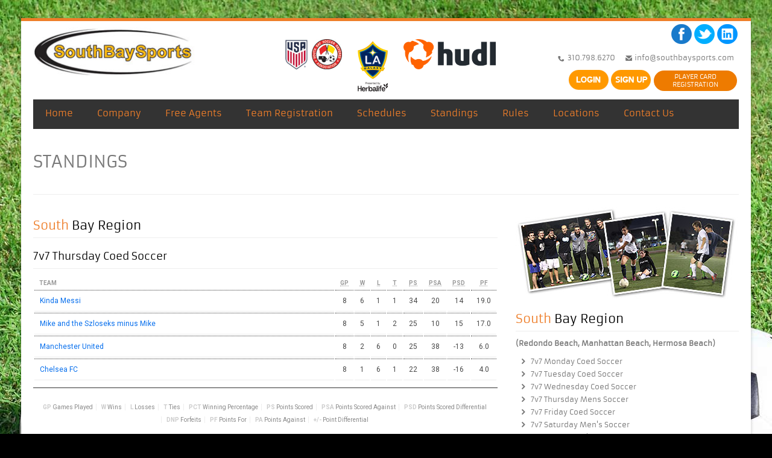

--- FILE ---
content_type: text/html
request_url: https://www.southbaysports.com/standing_soccer_7v7_Coed_Thursday.asp
body_size: 8365
content:

<!DOCTYPE html>
<!--[if lt IE 7 ]> <html lang="en" class="no-js ie6"> <![endif]-->
<!--[if IE 7 ]>    <html lang="en" class="no-js ie7"> <![endif]-->
<!--[if IE 8 ]>    <html lang="en" class="no-js ie8"> <![endif]-->
<!--[if IE 9 ]>    <html lang="en" class="no-js ie9"> <![endif]-->
<!--[if (gt IE 9)|!(IE)]><!--> <html lang="en">
<!--<![endif]-->
<head>

    <!-- Basic Page Needs -->
    <meta charset="utf-8">
    <title>SOUTH BAY SPORTS | And Special Events</title>
    <meta name="description" content="">
    <meta name="author" content="">
    <meta name="viewport" content="width=device-width, initial-scale=1.0">
    
    <!-- fav and touch icons 
    ======================================================================================-->
    <link rel="shortcut icon" href="/images/favicon/favicon.ico">
    <link rel="apple-touch-icon" href="/images/favicon/apple-touch-icon.png">
    <link rel="apple-touch-icon" sizes="72x72" href="/images/favicon/apple-touch-icon-72x72.png">
    <link rel="apple-touch-icon" sizes="114x114" href="/images/favicon/apple-touch-icon-114x114.png">
  
	<!-- Start CSS Style 
    =======================================================================================-->
    <link rel="stylesheet" href="/css/style.css" /><!-- Main Style -->
    <!--[if IE 7]>
    <link rel="stylesheet" href="/css/fontawesome/font-awesome-ie7.css" />
    <![endif]-->
	<!-- Color Skins -->
    <link rel="stylesheet" href="/css/skins/orange.css" name="skins"> 
    <!-- Layout Style -->
    <link rel="stylesheet" href="/css/layout/boxed.css" name="layout"> 
    <!-- Style Switcher Box -->
    <link rel="stylesheet" href="/css/layout/switcher.css">
    <!-- Le HTML5 shim, for IE6-8 support of HTML5 elements -->
    <!--[if lt IE 9]>
      <script src="https://html5shim.googlecode.com/svn/trunk/html5.js"></script>
      <link href="/css/ie.css" rel="stylesheet" />
    <![endif]-->


<script>
  (function(i,s,o,g,r,a,m){i['GoogleAnalyticsObject']=r;i[r]=i[r]||function(){
  (i[r].q=i[r].q||[]).push(arguments)},i[r].l=1*new Date();a=s.createElement(o),
  m=s.getElementsByTagName(o)[0];a.async=1;a.src=g;m.parentNode.insertBefore(a,m)
  })(window,document,'script','//www.google-analytics.com/analytics.js','ga');

  ga('create', 'UA-72797739-1', 'auto');
  ga('send', 'pageview');

</script>
    
</head>

<body onload="prettyPrint()">

<style>
	.top-soccerlogo-img {height:50px;}
	@media (max-width: 979px) {
		.top-soccerlogo-img {height:40px;}
	}
</style>
    
<div id="wrap" class="boxed"> <!-- wrap-->
	
		<div class="container"> <!-- container-->
 
    
    <!-- Header
    =========================================================================================================== -->
    <header>
        
        <!-- Logo + menu -->
        <div class="logoWrapper">
            	<div class="row">
                	<!-- logo - font -->
                    <div class="span3 logo">
                    	<a href="/index.asp"><img alt="" src="/images/sbs-logo-banner.jpg"  /></a>
                    </div>
                    
                    <div class="span5">
												<ul class="top-soccerlogo">
													<!--<li><a href="https://www.calsouth.com/adult-soccer/" target="_blank"><img alt="Cal South" src="/images/top-logo-calsouth.jpg" class="top-soccerlogo-img" /></a></li>
	                      	<li><a href="https://www.fifa.com/" target="_blank"><img alt="FIFA" src="/images/top-logo-fifa.jpg" class="top-soccerlogo-img" /></a></li>-->
	                      	<li><a href="https://www.ussoccer.com/" target="_blank"><img alt="US Soccer" src="/images/top-logo-US1.jpg" class="top-soccerlogo-img" /></a></li>
													<!--<li><a href="https://www.usadultsoccer.com/" target="_blank"><img alt="US Adult Soccer Association" src="/images/top-logo-USAdultSoccer.jpg" class="top-soccerlogo-img" /></a></li>-->
													<li><a href="https://sbsra.org/" target="_blank"><img alt="South Bay Soccer Referee Association" src="/images/top-logo-SBSRA.jpg" class="top-soccerlogo-img" /></a></li>
	                      	<li><a href="https://www.lagalaxy.com" target="_blank"><img alt="" src="/images/LAGalaxy1.png"  /></a></li>
<li><a href="https://fan.hudl.com/usa/ca/redondo-beach/organization/189844/south-bay-sports" target="_blank"><img alt="Hudl Fan" src="/images//hudl-logo.png" class="top-soccerlogo-img" /></a></li>

	                      	<!-- <li><a href="" target="_blank"><img alt="" src="/images/top-logo-chivas.png"  /></a></li> -->
	                      </ul>
                    </div>

                    <div class="span4">
												<div class="top-element">
			                    	<ul class="tooltip-title top-social">
			                      	<li><a href="https://www.facebook.com/southbaysports" rel="tooltip" title="Facebook" class="social1-top" target="_blank"></a></li>
			                        <li><a href="https://twitter.com/southbaysports" rel="tooltip" title="Twitter" class="social2-top" target="_blank"></a></li>
			                        <li><a href="https://www.linkedin.com/company/4822099?trk=tyah&trkInfo=tarId%3A1417561121169%2Ctas%3Asouth%20bay%20spor%2Cidx%3A2-3-4" rel="tooltip" title="linkedin" class="social4-top" target="_blank"></a></li>
			                      </ul>
			                      <ul class="top-contact">
															<li><img src="/images/icons-custom/icon-phone.png" border="0" alt=""/> 310.798.6270</li>
															<li><img src="/images/icons-custom/icon-envelope.png" border="0" alt=""/><a href="mailto:info@southbaysports.com"> info@southbaysports.com</a></li>
														</ul>
												</div>
				
												<div class="top-element2">			                    	
			                    	<ul class="top-btn">
			                      	<li><a href="https://southbaysports.leagueapps.com/login" title="Member Login"><img src="/images/b-login-1.png" width="66" height="33" border="0" onmouseover="this.src='/images/b-login-2.png';" onmouseout="this.src='/images/b-login-1.png';" alt=""></a></li>
															<li><a href="https://southbaysports.leagueapps.com/signup" title="Member SignUp"><img src="/images/b-signup-1.png" width="66" height="33" border="0" onmouseover="this.src='/images/b-signup-2.png';" onmouseout="this.src='/images/b-signup-1.png';" alt=""></a></li>
															<li><a href="http://southbaysports.leagueapps.com/camps/4854824-player-card-registration-2026" target="_blank" class="btn btn-topnav1">PLAYER CARD<br />REGISTRATION</a></li>
			                      </ul>
			            
				                </div>
				            </div>
            	</div><!--/row-->            <!-- STRAT MENU
            ============================================================ -->
            <nav class="container menu">
                	<div class="row">
                        <div class="span12">
                            <ul id="jMenu">
                              <li><a href="/index.asp" class="fNiv">Home<br/>
                                <span class="smallText"></span></a>
                            	</li>
                              <li><a href="/company-mission.asp" class="fNiv">Company<br/>
                                <span class="smallText"></span></a>
                                <ul>
                                  <li><a href="/account/">My Account</a></li>
                                  <li><a href="/company-mission.asp">Our Mission</a></li>
                                  <li><a href="/company-handbook.asp">Handbook</a></li>
                                  <li><a href="/company-faq.asp">FAQ</a></li>
                                  <li><a href="/company-employment.asp">Employment</a></li>
                                  <li><a href="/company-lost-found.asp">Lost & Found</a></li>
                                  <li><a href="/company-sponsors.asp">Our Sponsors</a></li>
                                  <li><a href="/company-partners.asp">Our Partners</a></li>
                                  <li><a href="/company-privacy.asp">Web Site Privacy Policy</a></li>
                                  <li><a href="/company-credit.asp">Web Site Credits</a></li>
                              	</ul>
                            	</li>                            
                              <li><a href="/agent.asp" class="fNiv">Free Agents<br/>
                                <span class="smallText"></span></a>
                            	</li>
                              <li><a href="/team-registration.asp" class="fNiv">Team Registration<br/>
                              	<span class="smallText"></span></a>
                                <ul>
                               <!--  <li>SANTA MONICA</li>
                                 <li><a href="team_soccer_7v7_Coed_SM_Gold.asp">7v7 Coed Soccer Gold</a></li>
                                  <li><a href="team_soccer_7v7_Coed_SM_Silver.asp">7v7 Coed Soccer Silver</a></li>
                                  <li><a href="team_soccer_7v7_Coed_SM_Bronze.asp">7v7 Coed Soccer Bronze</a></li>
                                  <li><a href="team_soccer_7v7_Men_SM.asp">7v7 Men's Soccer</a></li>-->
                                  <li>AVIATION PARK</li>
                                  <li><a href="/team_soccer_7v7_Coed_Monday.asp">7v7 Mon. Coed Soccer</a></li>
                                  <li><a href="/team_soccer_7v7_Coed_Tuesday.asp">7v7 Tue. Coed Soccer</a></li>
                                  <li><a href="/team_soccer_7v7_Coed_Wednesday.asp">7v7 Wed. Coed Soccer</a></li>
                                  <li><a href="/team_soccer_7v7_Coed_Friday.asp">7v7 Fri. Coed Soccer</a></li>
                                  <li><a href="/team_soccer_7v7_Men_Friday.asp">7v7 Fri. Men's Soccer</a></li>
                                  <li><a href="/team_soccer_7v7_Men_Weekday.asp">7v7 Weekday Men's Soccer</a></li>
                                  <li><a href="/team_soccer_7v7_Men_Saturday.asp">7v7 Sat. Men's Soccer</a></li>
				<li><a href="/team_soccer_7v7_Coed_Sunday_Aviation.asp">7v7 Sunday Coed Soccer</a></li>
				 <li><a href="/team_soccer_11v11_Men_Sunday.asp">11v11 Sunday Men's Soccer</a></li>
				 <li><a href="/team_soccer_Open_Sunday_7v7_Men.asp">7v7 Sunday Open Men's Soccer</a></li>
				  
                                  <li>OVER 30 LEAGUES</li>
                                 <li><a href="/team_soccer_7v7_30_Men_Sunday.asp">7v7 Sunday Men's Soccer</a></li>
                              	</ul>


                            	</li>
                               <li><a href="/schedule.asp" class="fNiv">Schedules<br/>
                                 <span class="smallText"></span></a>
                                <ul>
                              <!--    <li>SANTA MONICA</li>
                                 <li><a href="/schedule_soccer_7v7_Coed_SM_Gold-Group.asp">SM 7v7 Gold Group</a></li>
			          <li><a href="/schedule_soccer_7v7_Coed_SM_Silver-Group.asp">SM 7v7 Silver Group</a></li>
				  <li><a href="/schedule_soccer_7v7_Coed_SM_Bronze-Group.asp">SM 7v7 Bronze Group</a></li>

                                  
					</li>
                                    <li><a href="/schedule_soccer_7v7_Men_SM.asp">7v7 Men's Soccer</a></li>-->
                                                                  <li>AVIATION PARK</li>
					<li><a href="/schedule_soccer_7v7_Coed_Monday.asp">7v7 Mon. Coed Soccer</a></li>                      		
                                  	<li><a href="/schedule_soccer_7v7_Coed_Tuesday.asp">7v7 Tue. Coed Soccer</a></li>
					<li><a href="/schedule_soccer_7v7_Coed_Wednesday.asp">7v7 Wed. Coed Soccer</a>		
 					<li><a href="/schedule_soccer_7v7_Men_Thursday.asp">7v7 Thursday Men's Soccer</a>
					<li><a href="/schedule_soccer_7v7_Men_Friday.asp">7v7 Fri. Men's Soccer</a></li>
                              		<li><a href="/schedule_soccer_7v7_Men_Saturday.asp">7v7 Sat. Men's Soccer</a></li>
					<li><a href="/schedule_soccer_7v7_coed_Sunday.asp">7v7 Sun Coed Soccer</a></li>
					<li><a href="/schedule_soccer_11v11_Men_Sat-Sun.asp">11v11 Sat-Sun Men's Soccer</a></li>
                                  <li>OVER 30 LEAGUES</li>
                                  <li><a href="/schedule_soccer_Over30_7v7_Men.asp">7v7 Sat. Men's Soccer</a></li>
                              	</ul>
                            	</li>
                              <li><a href="/standing.asp" class="fNiv">Standings<br/>
                                <span class="smallText"></span></a>
                                <ul>
                               <!--   <li>SANTA MONICA</li>
				<li><a href="/standing_soccer_7v7_Coed_SM_Gold-Group.asp">SM 7v7 Gold Group</a></li>
                                  <li><a href="/standing_soccer_7v7_Coed_SM_Silver-Group.asp">SM 7v7 Silver Group</a></li>
 				<li><a href="/standing_soccer_7v7_Coed_SM_Bronze-Group.asp">SM 7v7 Bronze Group</a></li>

                                  </li>-->
					
                                 <li>AVIATION PARK</li>
                                  <li><a href="/standing_soccer_7v7_Coed_Monday.asp">7v7 Mon. Coed Soccer</a></li>                                 				
                                  <li><a href="/standing_soccer_7v7_Coed_Tuesday.asp">7v7 Tue. Coed Soccer</a></li>
				  <li><a href="/standing_soccer_7v7_Coed_Wednesday.asp">7v7 Wed. Coed Soccer</a></li>
				  <li><a href="/standing_soccer_7v7_Men_Thursday.asp">7v7 Thursday Men's Soccer</a></li>
				  <li><a href="/standing_soccer_7v7_Men_Friday.asp">7v7 Fri. Men's Soccer</a></li>
				  <li><a href="/standing_soccer_7v7_Men_Saturday.asp">7v7 Sat. Men's Soccer</a></li>
				  <li><a href="/standing_soccer_7v7_Coed_Sunday.asp">7v7 Sunday Coed Soccer</a></li>
                                  <li><a href="/standing_soccer_11v11_Men_Sat-Sun.asp">11v11 Sat-Sun Men's Soccer</a></li>
				
                                  <li>OVER 30 LEAGUES</li>
                                  <li><a href="/standing_soccer_Over30_7v7_Men.asp">7v7 Sat. Men's Soccer</a></li>
                              	</ul>
                              </li>
                              <li><a href="/rules.asp" class="fNiv">Rules<br/>
                                <span class="smallText"></span></a>
                              </li>
                              <li><a href="/locations.asp" class="fNiv">Locations<br/>
                                <span class="smallText"></span></a>
                              </li>
                              <li><a href="/contacts.asp" class="fNiv last">Contact Us<br/>
                                <span class="smallText"></span></a>
                              </li>
                          	</ul>
                      	</div>
                  </div><!--/row-->
            </nav>
            <!--/MENU-->            
        </div><!--/logoWrapper-->
       
    </header>

    
    <!-- Content
    ============================================================================================================== -->  
	
    <!-- Title -->
    <div class="page-header">
       <h1>Standings</h1>
    </div><!--/ Title --> 
    
   	<div class="row outerDiv">       	
       	<!-- left title and widget -->
       	<div class="span8">
           	<h2>South Bay Region</h2>
           	<h3>7v7 Thursday Coed Soccer</h3>

            <p>
            	<script type='text/javascript' src='https://southbaysports.leagueapps.com/widgets/standings?bid=1088317&heightSetting=500px'></script><div id="standings-single-program" style="background: #e2e2e2; border-top: 1px solid #c2c2c2;-moz-border-radius: 0 0 4px 4px; -webkit-border-radius: 0 0 4px 4px;border-radius: 0 0 4px 4px;"><div style="border-top: 1px solid #D2D2D2;padding: 0 30px 2px 30px;"><p style="color:#999;font-family:Arial; font-size: 11px;"><a style="color:#626262;text-decoration:none;" target="_blank" href="http://leagueapps.com">Sports league management software</a> powered by LeagueApps.</p></div></div>
            </p>
        </div><!--/ left title and widget -->
            
        <!-- right menu -->
        <div class="span4">
           	           	<p>
	            <img alt=""  src="images/right-top-standing.jpg"  />
	          </p>
	    <!--      <h2>Santa Monica</h2>
            <ul>
              <li class="icon-chevron-right">7v7 Sunday Santa Monica Coed Soccer
              	<ul>
		              <li><a href="standing_soccer_7v7_Coed_SM_D1.asp">Division 1</a></li>
		              <li><a href="standing_soccer_7v7_Coed_SM_D2-Group-A.asp">Division 2</a></li>
		              <li><a href="standing_soccer_7v7_Coed_SM_D3-Group-A.asp">Division 3 - Group A</a></li>
		              <li><a href="standing_soccer_7v7_Coed_SM_D3-Group-B.asp">Division 3 - Group B</a></li>
		            </ul>
		          </li>
              <li class="icon-chevron-right"><a href="standing_soccer_7v7_Men_SM.asp">7v7 Sunday Santa Monica Men's Soccer</a></li>
            </ul>
            
	         <h2>Santa Monica</h2>
            <ul>
                <li class="icon-chevron-right"><a href="standing_soccer_7v7_Coed_SM_Gold-Group.asp">7v7 Sunday SM Coed Soccer | Gold Group</a></li>
                <li class="icon-chevron-right"><a href="standing_soccer_7v7_Coed_SM_Silver-Group.asp">7v7 Sunday SM Coed Soccer | Silver Group</a></li>
                <li class="icon-chevron-right"><a href="standing_soccer_7v7_Coed_SM_Bronze-Group.asp">7v7 Sunday SM Coed Soccer | Bronze Group</a></li>
                <li class="icon-chevron-right"><a href="standing_soccer_7v7_Men_SM.asp">7v7 Sunday SM Men's Soccer</a></li>
            </ul>
            
          <h2>Santa Monica</h2>
            <ul>
              <li class="icon-chevron-right"><a href="standing_soccer_7v7_Coed_SM_D1.asp">7v7 Sunday Santa Monica Coed Soccer | Division 1</a></li>
              <li class="icon-chevron-right"><a href="standing_soccer_7v7_Coed_SM_D2-Group-A.asp">7v7 Sunday Santa Monica Coed Soccer | Division 2</a>
								<ul>
                  <li><a href="standing_soccer_7v7_Coed_SM_D2-Group-A.asp">SM D2 Group A</a></li>
									<li><a href="standing_soccer_7v7_Coed_SM_D2-Group-B.asp">SM D2 Group B</a></li>
                </ul>
              </li>
              <li class="icon-chevron-right"><a href="standing_soccer_7v7_Coed_SM_D3-Group-A.asp">7v7 Sunday Santa Monica Coed Soccer | Division 3</a>
								<ul>
                  <li><a href="standing_soccer_7v7_Coed_SM_D3-Group-A.asp">SM D3 Group A</a></li>
                  <li><a href="standing_soccer_7v7_Coed_SM_D3-Group-B.asp">SM D3 Group B</a></li>
                </ul>
              </li>
              <li class="icon-chevron-right"><a href="standing_soccer_7v7_Men_SM.asp">7v7 Sunday Santa Monica Men's Soccer</a></li>
            </ul> -->    
	          
           	<h2>South Bay Region</h2>
           	<div style="margin-bottom:10px;"><strong>(Redondo Beach, Manhattan Beach, Hermosa Beach)</strong></div>
            <ul>
              <li class="icon-chevron-right"><a href="standing_soccer_7v7_Coed_Monday.asp">7v7 Monday Coed Soccer</a></li>
              	
               <li class="icon-chevron-right"><a href="standing_soccer_7v7_Coed_Tuesday.asp">7v7 Tuesday Coed Soccer</a></li>
            
              
              <li class="icon-chevron-right"><a href="standing_soccer_7v7_Coed_Wednesday-Group.asp">7v7 Wednesday Coed Soccer</a></li>
              	
             
              <li class="icon-chevron-right"><a href="standing_soccer_7v7_Men_Thursday.asp">7v7 Thursday Mens Soccer</a></li>
              <li class="icon-chevron-right"><a href="standing_soccer_7v7_Coed_Friday.asp">7v7 Friday Coed Soccer</a></li>
             
              <li class="icon-chevron-right"><a href="standing_soccer_7v7_Men_Saturday.asp">7v7 Saturday Men's Soccer</a></li>
              <li class="icon-chevron-right">7v7 Friday Men's Soccer
              	
              </li>
 <li class="icon-chevron-right"><a href="standing_soccer_7v7_coed_Sunday.asp">7v7 Sunday Coed Soccer</a></li>
              <li class="icon-chevron-right"><a href="http://southbaysports.com/standing_soccer_11v11_Men_Sat-Sun.asp">11v11 Saturday & Sunday Men's Soccer</a></li>
              <li class="icon-chevron-right"><a href="standing_soccer_11v11_Men_Sat-SunGoldenBoot.asp">11v11 Saturday & Sunday Golden Boot</a></li>
            </ul>
            
            <h2>Over 30 Leagues</h2>
            <ul>
                <li class="icon-chevron-right"><a href="standing_soccer_Over30_7v7_Men.asp">7v7 Saturday Men's Soccer | Over 30</a></li>
            </ul>
            
            <!--<h2>Champions</h2>
            <ul>
                <li class="icon-chevron-right"><a href="standing_soccer_winners.asp">SBS Hall of Fame Champions</a></li>
            </ul>--> 
        </div><!--/ right menu -->
               
    </div>

    
		<!--/ Content -->


		</div> <!--/container-->


		<!-- Footer container
    ============================================================================================================= -->
    <div class="container darkBg">
        <footer>
            <div id="mainFooter">
                        
                <div class="row">
                    <!-- Contacts -->
                    <div class="span3">
                        <h4>Contact Us</h4>
                        <address>
                          <strong>South Bay Sports, LLC</strong><br/>
                          <br />
                          <img src="images/icons-custom/icon-phone.png" border="0" alt=""/> (310) 798-6270 <br/>
		                      <img src="images/icons-custom/icon-fax.png" border="0" alt=""/> (310) 376-4328 <br/>
		                      <img src="images/icons-custom/icon-envelope.png" border="0" alt=""/> <a href="mailto:info@southbaysports.com">info@southbaysports.com</a><br />
                        </address>
                    </div>
                    
                    <!-- Facebook -->
                    <div class="span3">
                        <h4>Facebook</h4>                                	                  	
                        	<iframe src="https://www.facebook.com/plugins/likebox.php?href=http%3A%2F%2Fwww.facebook.com%2Fsouthbaysports&amp;width=200&amp;height=258&amp;colorscheme=dark&amp;show_faces=true&amp;header=false&amp;stream=false&amp;show_border=false" scrolling="no" frameborder="0" style="border:none; overflow:hidden; width:200px; height:258px;" allowTransparency="true"></iframe>
                    </div>
                    
                    <!-- Twitter -->
                    <div class="span3">
                        <h4>X</h4>
                        <!--<div class="tweet"></div> <!-- Twitter Code -->                            
                        <a class="twitter-timeline"  href="https://x.com/SouthBaySports"  data-widget-id="403787797560975360">X by @SouthBaySports</a>
   										 	<script>!function(d,s,id){var js,fjs=d.getElementsByTagName(s)[0],p=/^http:/.test(d.location)?'http':'https';if(!d.getElementById(id)){js=d.createElement(s);js.id=id;js.src=p+"://platform.twitter.com/widgets.js";fjs.parentNode.insertBefore(js,fjs);}}(document,"script","twitter-wjs");</script>
                    </div>
                    
                    <!-- Flickr -->
                    <div class="span3">
                        <h4>Instagram</h4>
                
                        
                        Follow us at:<br />
                        <a href="https://www.instagram.com/sbsports/" target="_blank">https://www.instagram.com/sbsports/</a>
                        <div class="clearfix"></div>
                        
                        
                        <div class="subscribee">

                            <h4>FREE E-mail Newsletter</h4>
                            Subscribe to our e-mail newsletter to receive updates.<br/>
                            <a href="https://visitor.r20.constantcontact.com/d.jsp?llr=dcclcdfab&p=oi&m=1104983459907"  style="text-decoration:none; font-weight:bold;  font-family:Arial; font-size:13px; color:#0000FF;" target="_blank"> <button class="btn btn-warning btnSubscribe">Subscribe Now</button></a><br />
                            <br />
                            
														<!-- BEGIN: SafeSubscribe -->
														<div align="left" style="padding-top:5px;">
														<img src="images/safe_subscribe_logo.gif" border="0" width="168" height="14" alt=""/>
														</div>
														<!-- END: SafeSubscribe -->
														
														<!-- BEGIN: Email Marketing you can trust -->
														<div align="left" style="font-family:Arial,Helvetica,sans-serif;font-size:10px;color:#787878;">
														For <a href="https://www.constantcontact.com/jmml/email-marketing.jsp" style="text-decoration:none;font-family:Arial,Helvetica,sans-serif;font-size:10px;color:#787878;" target="_blank">Email Marketing</a> you can trust
														</div>
														<!-- END: Email Marketing you can trust -->                                    
                            
                        </div>
                    </div>
                </div>
                
                
                <!-- Copy rights + subscribtion area -->
                <div class="row bord-top">
                    <div class="span6 copyrights">
                  Copyright 2014 - 2025 SouthBaySports LLC. All Rights Reserved. <!-- Theme by <a href="https://wrapbootstrap.com/user/ASteam">ASteam</a> -->
                    </div>
                    
                    <div class="span6">
                        <ul class="footer-social tooltip-title">
                        <li style="float: left; display: inline; width:25px;"><a href="https://www.facebook.com/southbaysports" rel="tooltip" title="facebook"><img src="images/icons-custom/footer-social-facebook.png" border="0" alt=""/></a></li>
                        <li style="float: left; display: inline; width:25px;"><a href="https://x.com/southbaysports" rel="tooltip" title="twitter"><img src="images/icons-custom/footer-social-twitter.png" border="0" alt=""/></a></li>
                        <!-- <li><a href="#" rel="tooltip" title="google plus"><i class="icon-google-plus-sign"></i></a></li>
                        <li><a href="#" rel="tooltip" title="piterest"><i class="icon-pinterest-sign"></i></a></li>
                        <li><a href="#" rel="tooltip" title="linked in"><i class="icon-linkedin-sign"></i></a></li> -->
                        </ul>
                    </div>
                </div>
                        
            </div><!--/mainFooter-->
        </footer>
    </div><!--/footer container-->
    

</div> <!--/wrap-->
  <!-- Start Style Switcher -->
  <!--<div class="switcher"></div>-->
  <!-- End Style Switcher -->
    
	<!-- javascript
    ============================================================================================================= -->
    <!-- Placed at the end of the document so the pages load faster -->
    <script src="/js/jquery.js"></script><!-- Main JQuery -->
    <script src="/js/bootstrap.js"></script><!-- Bootstrap Js main file -->
    <script src="/js/jquery.easing.1.3.js"></script><!-- easing.1.3 -->
    <script src="/js/jquery.cookie.js"></script><!-- cookie -->
    <script src="/js/jquery-ui-1.8.20.custom.min.js"></script><!-- jquery-ui -->
    <script src="/js/responsive-menu.js"></script><!-- Responsive menu -->
    <script src="/js/jMenu.jquery.js"></script><!-- Nav menu -->    
    <script defer src="/js/jquery.flexslider.js"></script><!-- Flex Basic carousel -->
    <script src="/js/jquery.prettyPhoto.js"></script><!-- PrettyPhoto -->    
    <script src="/js/jquery.liquid-slider-0.1.js"></script><!-- Testimonials - text slider -->
    <script src="/js/jquery.tweet.js"></script><!-- Twitter plugin -->
    <script src="/js/jflickrfeed.min.js"></script><!-- jQuery Flickr -->
    <script src="/js/jquery.ui.totop.js" ></script><!-- Go to top -->
    <script src="/js/filterable.pack.js"></script><!-- Filter portfolio -->
    <script src="/js/audio.min.js"></script><!-- audio player -->
    <script src="/js/prettify.js"></script><!-- YOU CAN REMOVE IT // it's associated with shortcodes preview boxes -->
    <script defer src="/rs-plugin/js/jquery.themepunch.plugins.min.js"></script><!--REVOLUTION SLIDER-->
    <script defer src="/rs-plugin/js/jquery.themepunch.revolution.min.js"></script><!--REVOLUTION SLIDER-->
    <script src="/js/custom.js"></script><!-- All scripts that shuold be on html file collected here -->
   <!-- <script src="/js/styleswitch.js"></script>--> <!-- Style Colors Switcher -->    
    
</body>
</html>


--- FILE ---
content_type: text/html;charset=UTF-8
request_url: https://southbaysports.leagueapps.com/widgets/standings?bid=1088317&heightSetting=500px
body_size: 224
content:

var variable1768691484539;
variable1768691484539 = "<iframe id='svframe'' frameborder='0' scrolling='auto' src='https://southbaysports.leagueapps.com/widgets/standingsContent?bid=1088317&amp;heightSetting=500px&amp;isSingleEventRender=true' width='100%' height='500px'></iframe>";
document.write(variable1768691484539);

--- FILE ---
content_type: text/html;charset=UTF-8
request_url: https://southbaysports.leagueapps.com/widgets/standingsContent?bid=1088317&heightSetting=500px&isSingleEventRender=true
body_size: 3384
content:




<!DOCTYPE html PUBLIC "-//W3C//DTD XHTML 1.0 Strict//EN"
	"http://www.w3.org/TR/xhtml1/DTD/xhtml1-strict.dtd">

<html xmlns="http://www.w3.org/1999/xhtml" xml:lang="en" lang="en">
	<head>
		<meta http-equiv="Content-Type" content="text/html; charset=utf-8"/>

		<title>LeagueApps Widget</title>

		<script type="text/javascript" src="https://svite-league-apps-static.s3.amazonaws.com/_s/jquery-3.6.2.min.js?v=1768335823856"></script>
		<script type="text/javascript" src="https://svite-league-apps-static.s3.amazonaws.com/_s/jquery-migrate-3.4.0.min.js?v=1768335823856"></script>
    <script type="text/javascript" src="https://svite-league-apps-static.s3.amazonaws.com/_s/_site2.0/site.js?v=1768335823856"></script>

		
			
			<link rel="stylesheet" type="text/css" media="screen" href="https://svite-league-apps-static.s3.amazonaws.com/_c/prod/vendor//reset.css?v=1768335823856" />
			<link rel="stylesheet" type="text/css" media="screen" href="https://svite-league-apps-static.s3.amazonaws.com/_c/prod/widgets/default.css?v=1768335823856" />
			<!--[if lte IE 8]>
			<link rel="stylesheet" type="text/css" href="https://svite-league-apps-static.s3.amazonaws.com/_c/prod/06_utilities/default-ie.css?v=1768335823856" media="screen" />
			<![endif]-->

			<!--[if lt IE 8]>
			<link rel="stylesheet" type="text/css" href="https://svite-league-apps-static.s3.amazonaws.com/_c/prod/06_utilities/default-ie7.css?v=1768335823856" media="screen" />
			<![endif]-->

			<style type="text/css" id="wizard-css">
			/*  ----------------------------------------------------------
	T H E M E   E D I T O R   S T Y L E S - All Colors Must Be Separate for	multiple theme support
-------------------------------------------------------------- */
/* CSS variables for using theme colors outside of this file */
:root {
  --account-nav-background-color: ${accountNavBackgroundColor};
  --alerts-color: #ffffba;
  --alternate-text-color: #bababa;
  --body-text-color: #4a4a4a;
  --button-background-color: #0970ed;
  --button-background-hover-color: #0593ff;
  --button-text-color: #ffffff;
  --button-text-hover-color: #ffffff;
  --content-background-color: #ffffff;
  --footer-background-color: ${footerBackgroundColor};
  --footer-extra-background-color: ${footerExtraBackgroundColor};
  --header-background-color: #ffffff;
  --headings-color: #333333;
  --links-color: #0970ed;
  --links-hover-color: #1c95ff;
  --logo-background-color: ${logoBackgroundColor};
  --logo-color: #FFFFFF;
  --main-nav-background-color: #424242;
  --main-nav-links-color: #ffffff;
  --main-nav-links-hover-color: #a3a3a3;
  --newsletter-background-color: ${newsletterBackgroundColor};
  --newsletter-title-color: ${newsletterTitleColor};
  --sidebar-background-color: #EEEEEE;
}

/* Core */
body {
    background-color: #8e8f91;
    background-image: url('https://svite-league-apps-content.s3.amazonaws.com/2725/3305/bg_field.jpg');
    background-position: center;
    background-repeat: repeat-x;
    color: #4a4a4a;
    font-family: "Helvetica Neue", Helvetica, Arial, sans-serif;
}
#header .wrap {
	background-color: #ffffff;
	background-position: center top;
	background-repeat: no-repeat;
}
#content .wrap {
	background-color: #ffffff;
}
.aside {
	background-color: #EEEEEE;
}
p, dt, dd, li {
	font-size: 12px;
}


/* Links */
a { color: #0970ed; }
a:hover { color: #1c95ff; }
.btn {
	background-color: #0970ed;
	color: #ffffff;
}

.btn:hover {
	background-color: #0593ff;
	color: #ffffff;
}

.svg-button path,
.svg-button circle {
	stroke: #0970ed
}

.svg-button:hover path,
.svg-button:hover circle {
	stroke: #1c95ff
}


/* Page Headings */
#logo h1 {
	color: #FFFFFF;
	font-family: "Trebuchet MS", "Lucida Grande", "Lucida Sans Unicode", "Lucida Sans", Tahoma, sans-serif;
	font-size: 39px;
}

#logo h1 a { color: #FFFFFF; }

h1#page-title {
	color: #333333;
	font-family: "Lucida Grande", "Lucida Sans Unicode", Lucida Sans, Geneva, Verdana, sans-serif;
	font-size: 26px;
}


/* Main Nav */
.la_global__header .la--header__banner, #nav .wrap, .la_nav {
	background-color: #424242;
}
#nav li {
	font-family: "Lucida Grande", "Lucida Sans Unicode", Lucida Sans, Geneva, Verdana, sans-serif;
	font-size: 11px;
}
#nav li a, .sub-nav dd, .sub-nav dd a, .social-icons a, .la_nav li a, .la_nav li .sub-nav dd a {
	color: #ffffff;
	font-family: "Lucida Grande", "Lucida Sans Unicode", Lucida Sans, Geneva, Verdana, sans-serif;
	font-size: 11px;
}
#nav li a:hover, .sub-nav dd a:hover, .social-icons a:hover , .la_nav li a:hover, .la_nav li .sub-nav dd a:hover {
	color: #a3a3a3;
	font-family: "Lucida Grande", "Lucida Sans Unicode", Lucida Sans, Geneva, Verdana, sans-serif;
	font-size: 11px;
}
.sub-nav dt {
	background-color: #ffffff;
	color: #424242
}

.la--footer .la_nav a:hover, .la--social li:hover a i {color:#ffffff;}

/* Section Headings */
h2, h3, h4 {
	color: #333333;
}
h2 {
	font-family: "Lucida Grande", "Lucida Sans Unicode", Lucida Sans, Geneva, Verdana, sans-serif;
	font-size: 21px;
}

/* Alternate Text */
.tag, .aside h2 em, .aside h3 em, dl.basic dt, em.context, #page-title em.context a, .basic-form li label em, .basic-form p.fine-print, .main h1 .site-notice, .form-steps li.off, .base-meta h2 em, .base-listing.grouped h3, .base-listing.grouped h3 a, .base-schedule em, .base-fees em, .schedule span.tbd, .schedule abbr, .schedule .game p, .schedule .game .official em, .schedule .meta .game-note, .schedule .rescheduled, .schedule .rescheduled span.tbd, .schedule .rescheduled abbr, .schedule .rescheduled .game p, .schedule .team-result, .entity-listing .entity-meta, .entity-listing .entity-details, .sublocations li em {
	color: #bababa;
}

#page-title em.context a:hover, .base-listing.grouped h3 a:hover {
	color: #4a4a4a;
}


/* Alerts */
.alert, .site-notice {
	background-color: #ffffba;
}

/* Skins Support */
#headline h1, #headline h2, #headline h3 {
	color: #FFFFFF;
}

/* Logo Background */
.la__logo #the-logo {
	background-color: ${logoBackgroundColor};
}

/* account nav */
.la--nav__account {
	background-color: ${accountNavBackgroundColor};
}

/* Footer */
.la--footer{
	background-color: ${footerBackgroundColor};
}
#footer-extras{
	background-color: ${footerExtraBackgroundColor};
}

/* NewsLetter Background */
.la__newsletter{
	background-color: ${newsletterBackgroundColor};
}
.la__newsletter h3, .newsletter-subscription-error-msg{
	color: ${newsletterTitleColor} !important;
}

.reg-highlight {
    color: #333333;
}

/* Dashboard Tabs :: EN-560 */
.simple-tabs__sites li {
    background-color: #0970ed;
}

.simple-tabs__sites li.current {
    background-color: #0593ff;
}

.simple-tabs__sites li.current::before {
    border-top-color: #0593ff;
}

.simple-tabs__sites li::before {
    border-top-color: #0970ed;
}

.simple-tabs__sites li:hover {
    background-color: #0593ff;
}

.simple-tabs__sites li:hover::before {
    border-top-color: #0593ff;
}

.simple-tabs__sites a {
    color: #ffffff;
}

.simple-tabs__sites li:hover a {
    color: #ffffff;
}

			</style>
			<style type="text/css" id="custom-css">
			#account-nav a {
    color: #ffffff;
    background-color: #000000;
    margin: 0 3px;
    }
    #account-nav a:hover { color: #bababa }

body{
background-size: 100%;
background-repeat:no-repeat;
background-attachment:fixed;
background-position:center; 
}

#logo h1 { margin: 0px 0px 0px 40px;}
			</style>
			<link rel="stylesheet" type="text/css" media="screen" href="https://svite-league-apps-static.s3.amazonaws.com/_c/prod/widgets/widgets.css?v=1768335823856" />

			
				<style type="text/css" id="widgetBG">
					body.leagueapps-widget { background: #ffffff !important; }
				</style>
			

		
		
	


		<!-- Overrides -->
		<link rel="stylesheet" type="text/css" media="screen" href="https://svite-league-apps-static.s3.amazonaws.com/_c/prod/shared/overrides.css?v=1768335823856" />

	</head>

	<body class="leagueapps-widget">

		
		
			

			
				
				
					
						
					





  <div class="mod standings">
    <div class="sub-program--flex">
      
      
        <table class="basic-table standings">
          <thead>
            <tr>
            <th class="main-col team">Team</th>
            
              
                <th><abbr title="Games Played">GP</abbr></th>
              
              
                <th><abbr title="Wins">W</abbr></th>
              
              
                <th><abbr title="Losses">L</abbr></th>
              
              
                <th><abbr title="Ties">T</abbr></th>
              
              
            
            
            
              <th><abbr title="Points Scored">PS</abbr></th>
            
            
              <th><abbr title="Points Scored Against">PSA</abbr></th>
            
            
              <th><abbr title="Points Scored Differential">PSD</abbr></th>
            
            
            
              <th><abbr title="Points For">PF</abbr></th>
            
            
            
            
          </tr>
          </thead>
          <tbody>
            
              
              
              
              
            





	
	
		<tr class="">
			<td class="main-col team"><a href="/leagues/1088317/teams/2314381" target="_parent">Kinda Messi</a></td>
			<td>8</td>
			<td>6</td>
			<td>1</td>
			<td>1</td>
			
			<!--  -->
			
			
			<td>34</td>
			<td>20</td>
			<td>14</td>
			
			<td>19.0</td>
			
			
			
			
			
			
		</tr>
	
		<tr class="alt">
			<td class="main-col team"><a href="/leagues/1088317/teams/2316772" target="_parent">Mike and the Szloseks minus Mike</a></td>
			<td>8</td>
			<td>5</td>
			<td>1</td>
			<td>2</td>
			
			<!--  -->
			
			
			<td>25</td>
			<td>10</td>
			<td>15</td>
			
			<td>17.0</td>
			
			
			
			
			
			
		</tr>
	
		<tr class="">
			<td class="main-col team"><a href="/leagues/1088317/teams/2314387" target="_parent">Manchester United</a></td>
			<td>8</td>
			<td>2</td>
			<td>6</td>
			<td>0</td>
			
			<!--  -->
			
			
			<td>25</td>
			<td>38</td>
			<td>-13</td>
			
			<td>6.0</td>
			
			
			
			
			
			
		</tr>
	
		<tr class="alt">
			<td class="main-col team"><a href="/leagues/1088317/teams/2329918" target="_parent">Chelsea FC</a></td>
			<td>8</td>
			<td>1</td>
			<td>6</td>
			<td>1</td>
			
			<!--  -->
			
			
			<td>22</td>
			<td>38</td>
			<td>-16</td>
			
			<td>4.0</td>
			
			
			
			
			
			
		</tr>
	


          </tbody>
        </table>
      

      
      
    </div>

    <dl class="key">
      

      
        <dt>GP</dt>
        <dd>Games Played</dd>

        <dt>W</dt>
        <dd>Wins</dd>

        <dt>L</dt>
        <dd>Losses</dd>

        <dt>T</dt>
        <dd>Ties</dd>

        <dt>PCT</dt>
        <dd>Winning Percentage</dd>
      

      <dt>PS</dt>
      <dd>Points Scored</dd>

      <dt>PSA</dt>
      <dd>Points Scored Against</dd>

      <dt>PSD</dt>
      <dd>Points Scored Differential</dd>

      <dt>DNP</dt>
      <dd>Forfeits</dd>

      <dt>PF</dt>
      <dd>Points For</dd>

      <dt>PA</dt>
      <dd>Points Against</dd>

      <dt>+/-</dt>
      <dd>Point Differential</dd>

      
    </dl>

    <p>
      <a onclick="cOverlay('#tiebreaker-rules', 430);">View Tiebreaker Rules</a>
    </p>

    <!-- Overlays -->
    



	

<div class="mod overlay program-reg">
	<h3>Select an Option:</h3>
	<div id="no-reg-options-available" class="alert sample-program" style="font-size: 1.5em; display: none;">
		<strong>No registration options available</strong>
	</div>
	<ul class="clr reg-types" id="reglist" data-scope="https://svite-league-apps-static.s3.amazonaws.com">
		
			<li id="reg-fa">
				<a id="reg-fa-url" href="#">
					<img src="https://svite-league-apps-static.s3.amazonaws.com/_i/svg/player.png" alt="Free Agent image" />
					<span class="reg-details">
						<strong>Free Agent</strong>
					</span>
					<span id="reg-fa-price" class="price"><strong>$0.00</strong> <em class="extra-fees">+$0.00 processing fee</em></span>
				</a>
			</li>

			<li id="reg-sg">
				<a id="reg-sg-url" href="#">
					<img src="https://svite-league-apps-static.s3.amazonaws.com/_i/svg/team.png" alt="Small Group image" />
					<span class="reg-details">
						<strong>Small Group Member</strong>
					</span>
					<span id="reg-sg-price" class="price"><strong>$0.00</strong> <em class="extra-fees">+$0.00 processing fee</em></span>
				</a>
			</li>

			<li id="reg-captain">
				<a id="reg-captain-url" href="#">
					<img src="https://svite-league-apps-static.s3.amazonaws.com/_i/svg/captain.png" alt="Team Captain image" />
					<span class="reg-details">
						<strong>Team Captain</strong>
					</span>
					<span id="reg-captain-price" class="price"><strong>$0.00 <span class="tpp-type">per player</span></strong> <em class="extra-fees">+$0.00 processing fee per player</em></span>
				</a>
			</li>
		

		<li id="reg-team">
			<a id="reg-team-url" href="#">
				<img src="https://svite-league-apps-static.s3.amazonaws.com/_i/svg/team.png" alt="Team Player image" />
				<span class="reg-details">
					<strong>Team Player</strong>
				</span>
				<span id="reg-team-price" class="price"><strong>$0.00</strong> <em class="extra-fees">+$0.00 processing fee per player</em></span>
			</a>
		</li>
	</ul>

	<div class="form-btns">
		<input type="button" onclick="cOverlayClose('.program-reg');" value="Cancel" class="btn neg right" />
	</div>

	<span id="close-overlay" class="close-overlay" onclick="cOverlayClose('.program-reg');"></span>
</div>

    <div class="mod overlay" id="tiebreaker-rules">
      <h3>Tiebreaker Rules</h3>
      <dl class="basic clr">
        <dt>Primary:</dt>
        <dd>Team with more standings points for</dd>
        <dt>Secondary:</dt>
        <dd>Head to head</dd>
        <dt>Fallback:</dt>
        <dd>Team with higher points scored differential</dd>
      </dl>
      <p class="form-btns">
        <a onclick="cOverlayClose('#tiebreaker-rules')" class="btn">Got It, Thanks</a>
      </p>
    </div>
    <!-- /END Overlays -->

  </div>

				
			
			
		

	</body>

	


	<!-- Theme customScript -->
	<script>
		$('#page-title > em').hide();
	</script>

</html>

--- FILE ---
content_type: text/css
request_url: https://www.southbaysports.com/css/style.css
body_size: 10300
content:

/* Import Basic Files
================================================== */

@import url("reset.css");                       /* Reset browsers */
@import url("docs.css");                        /* YOU CAN REMOVE IT // it's associated with shortcodes preview boxes */
@import url("prettify.css");                    /* YOU CAN REMOVE IT // it's associated with shortcodes preview boxes */
@import url("bootstrap.css");                   /* Essential bootstrap style */
@import url("fonts/fonts.css");                 /* Face-font */
@import url("bootstrap-responsive.css");        /* Essential bootstrap style - responsive */
@import url("javascript.css");                  /* All css associated by JS */
@import url("../rs-plugin/css/settings.css");   /* REVOLUTION SLIDER */
@import url("camera.css");                      /* Camera slider */
@import url("modernizr.css");                   /* Fluid Parallax slider */
@import url("elastic.css");                     /* Elastic slider */
@import url("shortcodes.css");                  /* Short codes style */
@import url("fontawesome/font-awesome.css");    /* Icon Fonts */
@import url("speed-use.css");                   /* Speed use style */



/*   styles that edited from bootstrap.css 

=================================================================================*/   
::selection, ::-moz-selection {
	background: #F5AF27;
	color: #fff
}
body {
	font-family: "ArmataRegular", Helvetica, Arial, sans-serif;
	color: #787878;
	font-size: 12px;
	background-color:#000000;
	background-image: url(../images/bg_field.jpg);
	background-repeat: repeat;
	background-attachment: fixed;
}         
             
h1, h2, h3, h4, h5, h6 {
	color: #000;
	font-family: "ArmataRegular", Helvetica, Arial, sans-serif;
	font-weight: normal;
	
}     
    
h1 {
  color: #787878;
  font-size: 28px;
  line-height: 40px;
  font-weight: normal;
  padding: 20px 0;
  margin-top: 0;
  text-transform: uppercase;
}

h2 {
  font-size: 20px;
  line-height: 40px;
  border-bottom: 1px solid #eee;
}

h3 {
  font-size: 17px;
  line-height: 40px;
  border-bottom: 1px solid #eee;
}

h4 {
  font-size: 15px;
  line-height: 20px;
}

h5 {
  font-size: 14px;
  line-height: 20px;
}

h6 {
  font-size: 13px;
  line-height: 20px;
}
h2firstword {
	color: #EE7E2A;
}	                   
aside h3, aside h4, aside h5, aside h6 {
	text-align: left;
}

.title-desc {
	font-size: 14px;
	font-weight: normal;
}
                      
a {
	color: #787878;
  	text-decoration: none;
	-webkit-transition: color .1s ease-in 0s;
	-o-transition: color .1s ease-in 0s;
	-moz-transition: color .1s ease-in 0s;
	transition: color .1s ease-out 0s;
}                      

a:hover {
  color: #F5AF27;
  text-decoration: none;
}                      

.container { 
	background: #fff; 
	padding: 0 20px 20px 20px;
} 
select,
textarea,
input[type="text"],
input[type="password"],
input[type="datetime"],
input[type="datetime-local"],
input[type="date"],
input[type="month"],
input[type="time"],
input[type="week"],
input[type="number"],
input[type="email"],
input[type="url"],
input[type="search"],
input[type="tel"],
input[type="color"],
.uneditable-input,
.input-append input,
.input-prepend input,
.input-append select,
.input-prepend select,
.input-append .uneditable-input,
.input-prepend .uneditable-input,
.input-prepend .add-on:first-child,
.input-prepend .btn:first-child,
.input-append input,
.input-append select,
.input-append .uneditable-input,
.input-append .add-on:last-child,
.input-append .btn:last-child,
.input-prepend.input-append .add-on:first-child,
.input-prepend.input-append .btn:first-child,
.input-prepend.input-append .add-on:last-child,
.input-prepend.input-append .btn:last-child,
.btn, 
.btn-large,
.btn-group > .btn:first-child, 
.btn-group > .btn:last-child, 
.btn-group > .dropdown-toggle,
.navbar-inner, .thumbnail
 {
	-webkit-border-radius: 0 !important;
     -moz-border-radius: 0  !important;
          border-radius: 0 !important;
			  -webkit-box-shadow: none;
				 -moz-box-shadow: none;
					  box-shadow: none;
					  background-image: none;
}

.dropdown-menu, .form-search .input-append .search-query, .form-search .input-prepend .search-query,
.table-bordered,
.table-bordered thead:first-child tr:first-child th:first-child, .table-bordered tbody:first-child tr:first-child td:first-child,
.table-bordered thead:last-child tr:last-child th:first-child, .table-bordered tbody:last-child tr:last-child td:first-child, .table-bordered tfoot:last-child tr:last-child td:first-child,
.table-bordered caption + thead tr:first-child th:first-child, .table-bordered caption + tbody tr:first-child td:first-child, .table-bordered colgroup + thead tr:first-child th:first-child, .table-bordered colgroup + tbody tr:first-child td:first-child,
.nav-pills > li > a, .nav-pills .dropdown-menu, .tabs-below > .nav-tabs > li > a,
.nav-tabs.nav-stacked > li:first-child > a, .nav-tabs.nav-stacked > li:last-child > a,
.navbar-search .search-query,
.breadcrumb,
.pagination ul > li:first-child > a, .pagination ul > li:first-child > span, 
.pagination ul > li:last-child > a, .pagination ul > li:last-child > span,
.pager li > a, .pager li > span, .hero-unit, .alert ,
.accordion-group {
	-webkit-border-radius: 0;
     -moz-border-radius: 0;
          border-radius: 0;
}

.btn-medium {
  padding: 10px 20px;
  font-size: 14px;
  line-height: normal;
}

.btn {
	line-height: 22px;
}

.nav-list > .active > a, .nav-list > .active > a:hover,
.dropdown-menu li > a:hover, .dropdown-menu li > a:focus, .dropdown-submenu:hover > a,
.nav-pills > .active > a, .nav-pills > .active > a:hover {
	background: #F5AF27;
}

select, textarea, input[type="text"], input[type="password"], input[type="datetime"], input[type="datetime-local"], input[type="date"], input[type="month"], input[type="time"], input[type="week"], input[type="number"], input[type="email"], input[type="url"], input[type="search"], input[type="tel"], input[type="color"], .uneditable-input
{
	padding: 4px 6px;
}

textarea, input[type="text"], input[type="password"], input[type="datetime"], input[type="datetime-local"], input[type="date"], input[type="month"], input[type="time"], input[type="week"], input[type="number"], input[type="email"], input[type="url"], input[type="search"], input[type="tel"], input[type="color"], .uneditable-input {
	border: 1px solid #eee;
}

.carousel {
	margin-bottom: 0
}

h1 small {
	font-size: 19px;
}

.accordion-heading .accordion-toggle {
	background: #eee;
}

.accordion-group {
	border: none;
}


/* Main style
======================================================================================*/
.page-header {
  margin: 21px 0;
  border-bottom: 1px solid #eeeeee;
}
.page-header h1 {
  line-height: 1;
}

.noBg {
	background: none;
}                      

.outerDiv {
	overflow: hidden;
	margin-bottom: 40px;
}     
                 
/*.pattern {
	background: white url(../images/patterns/gray_jean.png);
	border-bottom: 1px solid #eee;
}*/       
               
.pattern-light {
	background: url(../images/patterns/subtlenet2-light.png);
	border-bottom: 1px solid #eee;
}   
                   
.dark {
	background: url(../images/patterns/gray_jean.png);
}    
                  
aside ul {
	margin-left: 0
}    
                  
.vm {
	vertical-align: middle
}                      

.of-hidden {
	overflow: hidden;
}                      

span.wt {
	background: #fff;
	padding: 0 30px;
}                      

aside span.wt {
	padding-left: 0
}    
                  
.centered { 
	text-align: center !important
}  
                    
dinline {
	display: inline-block
}                      


/*==============================================================================*/

/* Header area

================================================================================*/

/* topBar */
header {
	z-index: 1000;
	position: relative
}

.topBar {
	font-size: 12px;
	color: #fff;
	overflow: hidden;
	background: #333 url(../images/patterns/gray_jean.png);
	border-bottom: 1px solid #E5E5E5;
}        
              
.topInfo {
	float: left;
	list-style: none;
	margin: 25px 0;
}   
                   
.topInfo li {
	float: left;
	display: inline;
	margin-right: 20px;
	color: #7a7a7a;
}   
                   
.topInfo li i {
	margin-right: 5px;
}                      

@media (max-width: 351px) {
.topInfo li {
    width: 100%;
    text-align:  center;
}     

.topInfo {
    margin: 5px auto;
}  

.logo {
    font-size: 30px !important;
    margin-top: 20px !important;
    margin-bottom: 20px !important;
}                
}
/* search */
.searchTop {
	margin-top: 22px;
}   
                   
.inputSearchStyle {
	border: none !important;
	-webkit-border-radius: 0 !important;
	-moz-border-radius: 0 !important;
	border-radius: 0 !important;
	font-size: 11px !important;
	font-family: "ArmataRegular", Helvetica, Arial, sans-serif;
	background: transparent !important;
	color: #7a7a7a !important;
	-webkit-transition: none !important;
	-moz-transition: none !important;
	-o-transition: none !important;
	transition: none !important;
	box-shadow: none !important;
} 
                     
.search-btn {
	width: 28px;
	height: 28px;
	background: none;
	border: none;
	color: #7a7a7a;
	display: inline-block;
} 
                     
.search-btn:hover { color: #eee; }                      
/*====*/


/* Logo */
.logoWrapper {
	min-height: 135px;
}   
                   
.logo {
	font-size: 41px;
	text-shadow: 1px 1px #fff;
	margin-top: 10px;
	margin-bottom: 10px;
}    
                  
.logo a {
	color: #2f3934;
}     
                 
.logo a:hover {
	color: #F5AF27;
}
                      
.logoFirst {
	color: #F5AF27;
}     
                 
.logo .small {
	font-size: 11px;
	color: #bdb9b9;
	text-transform: uppercase;
	margin-top: 32px;
}   

.top-social {
	float: right;
	list-style: none;
	margin: 0;
	margin-top: 35px;
}

.top-social li {
	float: left;
	display: inline;
	margin: 0 2px;
}

.top-social li a.social1-top {
	display: block;
	width: 34px;
	height: 33px;
	background-image: url(../images/icons/socials.png);
	background-position: 306px 100%;
}

.top-social li a.social2-top {
	display: block;
	width: 34px;
	height: 33px;
	background-image: url(../images/icons/socials.png);
	background-position: 442px 100%;
}

.top-social li a.social3-top {
	display: block;
	width: 34px;
	height: 33px;
	background-image: url(../images/icons/socials.png);
	background-position: 204px 100%;
}

.top-social li a.social4-top {
	display: block;
	width: 34px;
	height: 33px;
	background-image: url(../images/icons/socials.png);
	background-position: 408px 100%;
}

@media (max-width: 979px) {
.logo .small {
	display: none;
}
.searchTop {
	width: 100%;
	text-align: center;
	margin-top: 0 !important
}
.menu {
	padding-bottom: 20px;
	background: none;
	border: none;
}
.form-search {
	float: none !important
}
.nav {
	margin: 0 !important;
}
.top-social {
	text-align: right;
	width: 100%;
	margin-top: 35px;
}
.top-social li {
	float: none;
	display: inline-block;
}
}
@media (max-width: 767px) {
	.top-social {
	text-align: center;
	width: 100%;
	margin-top: 10px;
}
}
/*====*/


/*==============================================================================*/

/* Content area

================================================================================*/
/* catch eye */
.catch {
	padding: 20px 0;
	margin-bottom: 40px;
}                      

.catchText {
	font-size: 18px;
	line-height: 26px;
	background: #333333;
	color: #fff;
	border-bottom: 5px solid #EE7E2A;
	margin-bottom: 40px;
}      
.catchText p {
	padding: 20px;
	margin: 0;
}
.catchText button {
	float: right;
	margin: 20px;
}
/*====*/

/* Latest from blog */
.date {
	color: #F5AF27;
	font-size: 10px;
	font-weight: normal
}   
.date-latest {
	color: #fff;
	font-size: 11px;
	font-weight: normal;
}
.type-icon {
	padding: 0 5px;
	height: 30px;
	float: left;
	color: #fff;
	line-height: 30px;
	text-align: center;
	margin-right: 10px;
}
.type-icon i { font-size: 20px; font-weight: normal }
.latestBlog h4 a {
	color: #787878;
	text-decoration: none;
}                      

.latestBlog h4 a:hover {
	color: #000;
}  
                    
.latestBlog img:hover {
	opacity: .8;
	-webkit-transition: all 0.2s ease-out;
	-moz-transition: all 0.2s ease-out;
	-o-transition: all 0.2s ease-out;
	-ms-transition: all 0.2s ease-out;
	transition: all 0.2s ease-out;
	
}  

.blogDetails {
	font-size: 16px;
}

.welcome {
	margin-bottom: 40px;
}
/*====*/

/* Testimonials */
.infoBox {
	background: #eee url(../images/bg-info.png) right bottom no-repeat;
	text-shadow: 1px 1px #fff;
}                      

.reviewerImg {
	float: left;
	margin-right: 15px;
}                      

.reviewerName, .reviewerJob {
	display: block;
	float: left;
}                      

.reviewerJob {
	font-size: 12px;
	color: #000;
}                      

/*==============================================================================*/

/* Footer area

================================================================================*/
.darkBg {
	background: #333 !important;
	border-top: none !important;
	margin: 0 auto !important;
	padding-top: 10px;
	padding-bottom: 0 !important;
}
footer h4 {
	background: none;
}  

/*==*/

#mainFooter {
	background: #333;
	overflow: hidden;
}                      

#mainFooter h4 {
	color: #fff;
	border-bottom: 1px solid #6e6e6e;
	padding-bottom: 12px;
	margin-bottom: 12px;
}                      

#mainFooter ul {
	margin-left: 0;
	list-style: none;
}                      

.subscribee {
	margin: 20px 0;
}

#mainFooter a:hover {
	color: #fff;
	text-decoration: none;
}                      

.bord-top {
	background: url(../images/bord-top.gif) repeat-x top;
	padding-top: 15px;
}                      

.copyrights, .copyrights a{
	font-size: 11px;
	color: #787878
}                      

.inputSubscribe {
	display: block;
	float: left;
	width: 71% !important;
	color: #b4b4b4 !important;
	padding: 0 !important;
	height: 35px !important;
	line-height: 35px !important;
	border: none !important;
	background: #767676 !important;
	font-size: 12px;
	padding-left: 10px !important;
	margin-right: 9px;
}                      

.btnSubscribe {
	float: left !important;
	height: 35px !important;
	background: #262626;
	text-shadow: none !important;
	font-size: 11px !important;
	box-shadow: none !important;
}                      

.btnSubscribe:hover {
	background: #F5AF27;
	-webkit-transition: all 0.2s ease-out;
	-moz-transition: all 0.2s ease-out;
	-o-transition: all 0.2s ease-out;
	-ms-transition: all 0.2s ease-out;
	transition: all 0.2s ease-out;
}                      
.footer-social {
	float: right;
	width: auto;
}
.footer-social li {
	float: left;
	display: inline;
	margin-left: -5px;
}
.footer-social li i {
	font-size: 25px;
}
.square {
	background: #F5AF27;
	text-align: center;
	padding: 10px 0;
	-webkit-transition: all .5s ease-out;
	-moz-transition: all .5s ease-out;
	-o-transition: all .5s ease-out;
	-ms-transition: all .5s ease-out;
	transition: all .5s ease-out;
}                      
.square img {
	vertical-align: middle
}                      
.block2:hover .square {
	background: #666;
	-webkit-transition: all .5s ease-out;
	-moz-transition: all .5s ease-out;
	-o-transition: all .5s ease-out;
	-ms-transition: all .5s ease-out;
	transition: all .5s ease-out;
}                      
                


/*==============================================================================*/

/* widgets

================================================================================*/

/****************/
/*social plugin */
/****************/
ul.socialBox {
	margin: 0;
	background: #f7f5f6 url(../images/patterns/subtlenet2.png);
	padding: 20px 0;
	text-align: center;
	margin-bottom: 50px;
}                      
ul.socialBox li {
	display: inline-block;
	margin: 0 10px;
	text-align: center;
}                      
.facebook-icon, .twitter-icon, .google-icon, .rss-icon, .linkedin-icon, .flickr-icon, .skype-icon {
	background-image: url(../images/icons/socials/social-set.png);
	background-repeat: no-repeat;
	width: 43px;
	height: 30px;
	display: block;
}                      
.facebook-icon {
	background-position: -204px 0;
}                      
.twitter-icon {
	background-position: -55px 0;
}                      
.google-icon {
	background-position: -340px -138px;
}                      
.rss-icon {
	background-position: 6px 0;
}                      
.linkedin-icon {
	background-position: 9px -66px;
}                      
.skype-icon {
	background-position: -137px -65px;
}                      
.flickr-icon {
	background-position: -208px -138px;
}                      
.counter {
	margin-top: 20px;
	padding: 2px;
	text-align: center;
}                      
.pageDesc {
	font-size: 20px;
	line-height: 30px;
	margin-bottom: 0;
}                      

/*****************/
/* blog - plugin */
/*****************/
.leftPart {
	float: left;
	width: 45px;
	margin-right: 15px;
}                      
.day {
	text-align: center;
	color: #fff;
	font-weight: bold;
	background: #bfbfbf;
	width: 100%;
	line-height: 50px;
	font-size: 30px;
}                      
.month {
	width: 100%;
	background: #262626;
	text-align: center;
	text-transform: uppercase;
	color: #fff;
	font-size: 11px;
	
}                      
.dataPlugin {
	font-size: 12px;
}                      
.blogPlugin h5 a {
	color: #B8B8B8
}                      
.blogPlugin {
	margin-left: 0
}                      

/**************/
/*    Tags    */
/**************/
.tags {
	margin-left: 0;
	list-style: none;
}                      
.tags li {
	float: left;
	margin: 0 10px 15px 0;
}                      
.tags li a {
	background: #eee;
	text-align: center;
	padding: 5px 10px;
	color: #787878;
}                      
.tags li a:hover {
	background: #F5AF27;
	text-decoration: none;
	color: #fff;
	-webkit-transition: all 0.3s ease-in;
	-moz-transition: all 0.3s ease-in;
	-ms-transition: all 0.3s ease-in;
	-o-transition: all 0.3s ease-in;
	transition: all 0.3s ease-in;
}                      

/**********************/
/*    SearchWidget    */
/**********************/
.searchWidget {
	margin-bottom: 20px;
	background: #fff/*f9f8f8*/;
	border: 1px solid #eee;
	padding: 10px;
}                      
.inputSearchWidget {
	background: none !important;
	border: none !important;
	width: 75% !important;
	-webkit-border-radius: 0 !important;
	-moz-border-radius: 0 !important;
	border-radius: 0 !important;
	box-shadow: none !important
}                      
.searchWidget .form-search {
	margin-bottom: 0
}                      

/*==============================================================================*/

/* Portfolio 

================================================================================*/
.sortOptions {
	margin-bottom: 30px;
	margin-left: 0;
}                      
.sortOptions li {
	display: inline;
	margin-right: 10px;
}                      
.sortOptions li a {
	display: inline-block;
	padding: 10px 20px;
	background: #eee;	
}                      
ul#portfolio-filter a:hover, ul#portfolio-filter a.current{ background: #F5AF27; color: #fff; text-decoration: none }


/*==============================================================================*/

/* Portfolio 2 

================================================================================*/
.grayBg {
	margin-bottom: 30px;
}                      
.grayBg:hover {
	background: #eee;
	border-bottom: 4px solid #F5AF27;
	-webkit-transition: all .1s ease-in 0s;
	-o-transition: all .1s ease-in 0s;
	-moz-transition: all .1s ease-in 0s;
	transition: all .1s ease-out 0s;
}                                            


/*==============================================================================*/

/* Our team 

================================================================================*/
.member {
	border-bottom: 4px solid #fff;
	overflow:hidden;
	margin-bottom: 50px;
}                      
.member:hover {
	background: #eee;
	border-bottom: 4px solid #F5AF27;
	-webkit-transition: all .5s ease-in 0s;
	-o-transition: all .5s ease-in 0s;
	-moz-transition: all .5s ease-in 0s;
	transition: all .5s ease-in 0s;
}                      
.member img {
	margin-bottom: 20px;
}                      
.member h4 {
	background: none;
	margin-bottom: 0;
}                      
.member ul {
	margin: 20px 0 0 0;
}                      
.member ul li {
	display: inline-block;
}                      
.member-social a i {
	font-size: 25px;
}

/*==============================================================================*/

/* NotFound 

================================================================================*/
.notFound {
	border: 1px solid #eee;
	text-align: center;
	overflow: hidden;
	padding: 50px 0;
	margin-bottom: 50px;
}                      
.digit {
	font-size: 225px;
	text-shadow: 2px 2px #fff;
	text-align: center;
	margin: 0 auto;
	overflow: hidden;
	line-height: 200px;
}                      
.unDigit {
	margin-bottom: 50px;
	display: block;
	background: none;
}                      
@media (max-width: 480px) {.digit {font-size: 100px;}                      }                      


/*==============================================================================*/

/* FAQ 

================================================================================*/
/* Responsive video player */
.video-container {
	position: relative;
	padding-bottom: 56.25%;
	padding-top: 30px;
	height: 0;
	overflow: hidden;
}                      
.video-container iframe,  
.video-container object,  
.video-container embed {
	position: absolute;
	top: 0;
	left: 0;
	width: 100%;
	height: 100%;
}                      
video {
	max-width: 100%;
	height: auto;
}                      
.video-wrapper {
	width: 600px;
	max-width: 100%;
}                      


/*==============================================================================*/

/* Blog 

================================================================================*/
.blogOptions {
	border-bottom: 1px solid #eee;
	padding-bottom: 15px;
	margin-bottom: 15px;
	font-size: 12px;
}    
                  
.blogOptions span:hover i{
	color: #F5AF27;
	-webkit-transition: all 0.3s ease-out;
	-moz-transition: all 0.3s ease-out;
	-o-transition: all 0.3s ease-out;
	-ms-transition: all 0.3s ease-out;
	transition: all 0.3s ease-out;
}
                      
.blogOptions span { 
	margin-right: 15px; 
}                      

audio {
	width: 100% 
}       
                  
.aboutAuthor h5, .aboutAuthor h4 {
	background: none;
	margin-bottom: 30px;
}    
                  
.aboutAuthor h5 {
	margin: 0;
}   
                   
.aboutAuthor img {
	float: left;
	margin: 0 15px 15px 0;
}  
                    
.postNu {
	display: block;
	float: left;
	width: auto
}  
                    
ul.authorSocials {
	float: right
} 
                     
ul.authorSocials li {
	display: inline;
} 
                     
ul.authorSocials li i {
	font-size: 18px;
	line-height: 18px;
	color: #000;
	margin: 0
}   
                   
.addition {
	padding: 10px 0;
	border-top: 1px solid #eee;
}

.media-heading {
	background: none
}

.comments {
	margin-bottom: 40px;
}

.comments .media-body p {
	display: block;
	margin-bottom: 15px;
	border-bottom: 1px solid #EEE;
	padding-bottom: 15px
}   

.comments .media {
	margin-top: 0
}

.comments .media-heading a {
	font-size: 12px;
	cursor: pointer;
}

.comments .media-heading a:hover {
	text-decoration: underline
}

.add-comment {
	margin-bottom: 70px;
}

.add-comment input {
	height: 30px;
}


/*==============================================================================*/

/* Blocks

================================================================================*/
.block {
	border: 1px solid #eee;
	padding: 20px;
	margin-top: 10px;
}
.block h3, .block2 h3, .block h1, .block h2, .block h4, .block h5, .block h6 {
	background: none;
	border: none;
}      

.block i {
	color: #F5AF27;	
}

.icon-block {
	text-align: center;
	font-size: 150px;
	line-height: 150px;
	-webkit-transition: all 0.2s ease-in-out;
     -moz-transition: all 0.2s ease-in-out;
       -o-transition: all 0.2s ease-in-out;
          transition: all 0.2s ease-in-out;
}

.icon-block-small {
	text-align: center;
	font-size: 100px;
	line-height: 100px;
	-webkit-transition: all 0.2s ease-in-out;
     -moz-transition: all 0.2s ease-in-out;
       -o-transition: all 0.2s ease-in-out;
          transition: all 0.2s ease-in-out;
}

.block:hover {
	background: #F5AF27;
	color: #fff;
}

.block:hover h3.color-text, .block:hover a, .block:hover h3 {
	color: #fff;
}

.block:hover i {
	color: #fff;
	-webkit-transition: all 0.2s ease-in-out;
     -moz-transition: all 0.2s ease-in-out;
       -o-transition: all 0.2s ease-in-out;
          transition: all 0.2s ease-in-out;
}


/*==============================================================================*/

/* Pricing Tables

================================================================================*/

.table-wrap, .table-wrap-2 {
	text-align: center;
	margin-bottom: 50px;
	overflow: hidden;
}


.table-column {
	/*width: 290px;*/
	width: 24.5%;
	margin-top: 30px;
	float: left;
	border: 1px solid #fff;
	position: relative;
	z-index: 3;
}

.table-header {
	min-height: 200px;
}

.table-footer a {
	display: block;
	width: 100%;
	background: #333;
	color: #fff;
	padding: 20px 0;
	font-size: 20px;
}

.selected-table .table-footer a, .table-wrap-2 .table-column:hover .table-footer a {
	display: block;
	padding: 30px 0;
	background: #F5AF27;
	font-size: 30px;
	-webkit-transition: all 0.2s ease-in;
	-moz-transition: all 0.2s ease-in;
	-ms-transition: all 0.2s ease-in;
	-o-transition: all 0.2s ease-in;
	transition: all 0.2s ease-in;
}

.selected-table .table-footer a:hover, .table-wrap-2 .table-column:hover .table-footer a:hover {
	background: #333333;
	color: #fff;
	-webkit-transition: all 0.2s ease-in;
	-moz-transition: all 0.2s ease-in;
	-ms-transition: all 0.2s ease-in;
	-o-transition: all 0.2s ease-in;
	transition: all 0.2s ease-in;
}

.table-header h1 {
	margin: 0;
	width: 100%;
	background: #333;
	color: #fff;
	padding: 20px 0;
}

.plan {
	position: relative;
	min-height: 120px;
	background: #F9F8F8;
	text-shadow: 1px 1px #fff;
}

.price {
	font-size: 60px;
	font-weight: bold;
	display: block;
	padding-top: 40px;
}

.per {
	font-size: 20px;
}

.selected-table .plan, .table-wrap-2 .table-column:hover .plan{
	color: #F5AF27;
	background: #FFF;
	-webkit-transition: all 0.2s ease-in;
	-moz-transition: all 0.2s ease-in;
	-ms-transition: all 0.2s ease-in;
	-o-transition: all 0.2s ease-in;
	transition: all 0.2s ease-in;
}

.selected-table i, .table-wrap-2 .table-column:hover i {
	color: #F5AF27;
	-webkit-transition: all 0.2s ease-in;
	-moz-transition: all 0.2s ease-in;
	-ms-transition: all 0.2s ease-in;
	-o-transition: all 0.2s ease-in;
	transition: all 0.2s ease-in;
}

.currency {
	left: 20px;
	font-size: 30px;
	top: 20px;
}

.perc {
	font-weight: bold;
	font-size: 30px;
	right: 70px;
	top: 20px;
}

.slash {
	font-size: 80px;
	right: 55px;
	top: 50px;
	font-weight: normal !important
}

.prop {
	right: 15px;
	bottom: 20px; 
	font-size: 30px;
	font-style: italic;
}


.selected-table .plan, .table-wrap-2 .table-column:hover .plan {
	font-size: 40px;
	-webkit-transition: all 0.2s ease-in;
	-moz-transition: all 0.2s ease-in;
	-ms-transition: all 0.2s ease-in;
	-o-transition: all 0.2s ease-in;
	transition: all 0.2s ease-in;
}

.selected-table,  .table-wrap-2  .table-column:hover {
	position: relative;
	margin-top: 0;
	-webkit-box-shadow: 0 0 20px rgba(0, 0, 0, .20);
	-moz-box-shadow: 0 0 20px rgba(0, 0, 0, .20);
	box-shadow: 0 0 20px rgba(0, 0, 0, .20);
	z-index: 5;
	-webkit-transition: all 0.2s ease-in;
	-moz-transition: all 0.2s ease-in;
	-ms-transition: all 0.2s ease-in;
	-o-transition: all 0.2s ease-in;
	transition: all 0.2s ease-in;
}

.selected-table .table-header, .table-wrap-2 .table-column:hover .table-header {
	min-height: 230px;
	-webkit-transition: all 0.2s ease-in;
	-moz-transition: all 0.2s ease-in;
	-ms-transition: all 0.2s ease-in;
	-o-transition: all 0.2s ease-in;
	transition: all 0.2s ease-in;
}

.selected-table .table-header h1, .table-wrap-2 .table-column:hover .table-header h1 {
	background: #F5AF27;
	color: #fff;
	text-shadow: none;
	padding: 35px 0;
	font-size: 35px;
	-webkit-transition: all 0.2s ease-in;
	-moz-transition: all 0.2s ease-in;
	-ms-transition: all 0.2s ease-in;
	-o-transition: all 0.2s ease-in;
	transition: all 0.2s ease-in;
}

.even {
	padding: 15px;
	background: #eee;
}

.odd {
	padding: 15px;
}

.table-column ul {
	margin: 0;
	text-align: left;
}

@media (min-width: 768px) and (max-width: 1190px) {
.price {
	font-size: 50px;
}
.selected-table .table-header h1, .table-wrap-2 .table-column:hover .table-header h1 {
	font-size: 35px;
}
.table-header h1 {
	font-size: 18px;
}
}


/* Tablet Portrait size to standard 960 (devices and browsers) */
@media only screen and (min-width: 200px) and (max-width: 800px) {
.selected-table .table-header h1, .table-wrap-2 .table-column:hover .table-header h1 {
	font-size: 30px;
}
.table-column {
	width: 100%
}

.table-column.data-title {
	display: none;
}

.table-options-wrap {
	display: none
}

.table-column .table-options li:before {
	content: attr(data-title) '' ;
	text-align:center;
	display:block;
	margin-bottom:13px;
	font-weight:bold;
	color:#7e7e7e;
}

}

/*==============================================================================*/

/* Contact Us

================================================================================*/                  
                   
.contact-form {
	overflow: hidden;
	margin: 50px 0;
}

/*  Map  */
.map-container {
    display: inline-block;
    position: relative;
    width: 100%;
	height: 255px;
	margin-bottom: 50px;
}

.dummy {
    padding-top: 75%;
}

.element {
    position: absolute;
    top: 0;
    bottom: 0;
    left: 0;
    right: 0;
}

.element iframe {
	position: absolute;
	width: 100%;
	height: 100%;
	padding: 4px;
	border: 1px solid #eee;
}
/* / map */

/* Features */
.menu-features {
	list-style: none;
	margin: 0;
	background: #fff;
	padding: 10px;
}
.menu-features li {
	border-bottom: 1px solid #eee;
	line-height: 22px;
	width: 100%;
}
.menu-features li a {
	color: #EE7E2A;
	width: 100%;
}
.menu-features li a:hover {
	color: #000
}
/**sticky case (After scrolling)**/
#main-nav-holder {
}
.sticky #menu-fixed {
	position:fixed;
	top:0;
	z-index: 1000;
}
@media (max-width: 1000px) { 
	.menu-features {
		width: 85%;
		background: #eee;
		margin: 0 !important;
		float: left;
		-webkit-box-shadow: 0px 0px 6px 0px rgba(0, 0, 0, 0.2);
		box-shadow: 0px 0px 6px 0px rgba(0, 0, 0, 0.2);
	}
	.sticky #menu-fixed {
		bottom: 0;
		width: 84%;
		top: auto
	}
	.menu-features li {
		width: auto;
		display: inline
	}
}



/*==============================================================================*/

/* CHANGES TO TOP HEADER

================================================================================*/ 
		.top-soccerlogo {
			float: right; 
			list-style: none;
			margin-top: 30px;
		}
			.top-soccerlogo li {
				float: left;
				display: inline;
				margin: 0 3px;
			}

.top-element {height:50px;}
.top-element2 {height:50px;}

	.top-social {margin-top:5px;} 
	
	.top-contact {
		float: right;
		list-style: none;
		margin-top: 13px;
	}
	
			.top-contact li {
				float: left;
				display: inline;
				margin: 0 8px;
			}
	
	.top-btn {
		float: right;
		list-style: none;
		margin: 0px;
	}
	
			.top-btn li {
				float: left;
				display: inline;
				margin: 0 2px;
			}

				.btn-topnav1 {font-size:11px; line-height:13px !important; padding: 4px; width: 130px; border-radius: 25px !important; margin:1px;}
				.btn-topnav1:link {color:#fff; background-color:#ee7b00;}
				.btn-topnav1:visited {color:#fff; background-color:#ee7b00;}
				.btn-topnav1:active {color:#fff; background-color:#ee7b00;}
				.btn-topnav1:hover {color:#fff; background-color:#003366;}

				.btn-topnav2 {font-size:11px; line-height:13px !important; padding: 4px; width: 130px; border-radius: 25px !important; margin:1px;}
				.btn-topnav2:link {color:#fff; background-color:#327bce;}
				.btn-topnav2:visited {color:#fff; background-color:#327bce;}
				.btn-topnav2:active {color:#fff; background-color:#327bce;}
				.btn-topnav2:hover {color:#fff; background-color:#003366;}

@media (max-width: 979px) {
	.top-soccerlogo {
		text-align: center;
		width: 100%;
		margin-top:10px;
	}
			.top-soccerlogo li {
				float: none;
				display: inline-block;
			}

	.top-social {
		text-align: center;
		width: 100%;		
		margin-top:10px;
	}
	.top-contact {
		text-align: center;
		width: 100%;
		margin-top:0px;
		margin-bottom:10px;
	}
			.top-contact li {
				float: none;
				display: inline-block;
			}
	.top-btn {
		text-align: center;
		width: 100%;
	}
			.top-btn li {
				float: none;
				display: inline-block;
			}
}

--- FILE ---
content_type: text/css
request_url: https://www.southbaysports.com/css/skins/orange.css
body_size: 752
content:


/*######################################################################

                      // Theme Color //

########################################################################*/


/* Logo 
===========================================================*/
#wrap.boxed {
	border-top: 5px solid #EE7E2A;
}

.logo a:hover, .logoFirst, .h2firstword {
	color: #EE7E2A;
}

/* search
==========================================================*/
.search-btn, .menu-features li a {
	color: #EE7E2A;
}

/* Menu 
===========================================================*/
#jMenu li a {
	color: #EE7E2A;
}
#jMenu li a:hover, #jMenu li a.active {
	border-bottom: 3px solid #EE7E2A;
}
/* Buttons 
===========================================================*/
.color-bg, .btnSubscribe:hover, .tags li a:hover, .flex-control-paging li a.flex-active {
	background: #EE7E2A;
	background-color: #EE7E2A;
}
#toTopHover {
	background: #EE7E2A url(../../images/icons/totop.png) center center no-repeat;
}

/* Portfolio 
===========================================================*/
.mask, .mask2, ul#portfolio-filter a:hover, ul#portfolio-filter a.current {
	background: #EE7E2A;
	background-color: #EE7E2A;
}

/* Blocks
============================================================*/
.block:hover {
	background: #EE7E2A;
}

/* Elements 
===========================================================*/
.nav-list > .active > a, .nav-list > .active > a:hover, .dropdown-menu li > a:hover, .dropdown-menu li > a:focus, .dropdown-submenu:hover > a, .nav-pills > .active > a, .nav-pills > .active > a:hover, .dropcapBg, .depts2 {
	background: #EE7E2A;
	background-color: #EE7E2A;
}
.dropcap, .tab-content h5 a, .tab-content h4 a, .tab-content h3 a {
	color: #EE7E2A;
}
.nav-tabs > .active > a, .nav-tabs > .active > a:hover {
	border-top: 2px solid #EE7E2A;
}
.tabs-below > .nav-tabs > .active > a, .tabs-below > .nav-tabs > .active > a:hover, .view {
	border-bottom: 2px solid #EE7E2A;
}
.tabs-left > .nav-tabs > .active > a {
	border-left: 2px solid #EE7E2A;
}
.tabs-right > .nav-tabs > .active > a {
	border-right: 2px solid #EE7E2A;
}


/* Pricing tables 
===========================================================*/
.selected-table .table-header h1, .table-wrap-2 .table-column:hover .table-header h1, .selected-table .table-footer a, .table-wrap-2 .table-column:hover .table-footer a, .selected-table .table-header h1, .table-wrap-2 .table-column:hover .table-header h1, .selected-table .table-footer a, .table-wrap-2 .table-column:hover .table-footer a {
	background: #EE7E2A;
	background-color: #EE7E2A;
}
.selected-table .plan, .table-wrap-2 .table-column:hover .plan, .selected-table i, .table-wrap-2 .table-column:hover i {
	color: #EE7E2A;
}

/* Text 
===========================================================*/
.date, .color-text, .block i, .underConst h1, .blogOptions span:hover i {
	color: #EE7E2A;
}

/* Links 
===========================================================*/
a:hover, #mainFooter a:hover {
	color: #EE7E2A;
}

/* Others 
===========================================================*/
.member:hover, .catchText {
	border-bottom: 4px solid #EE7E2A;
}
.thumbs li a img:hover {
	border: 3px solid #EE7E2A;
}

/* selection bg color 
===========================================================*/
::-moz-selection {
	background:#EE7E2A;
}

::selection {
    background:#EE7E2A;
}









--- FILE ---
content_type: text/css
request_url: https://www.southbaysports.com/css/layout/boxed.css
body_size: 424
content:

/* backgroud images for body */
body.crossed { background:url(../../images/icons/pattern/crossed_stripes.jpg) repeat; }
body.fabric { background:url(../../images/icons/pattern/classy_fabric.jpg) repeat; }
body.linen { background:url(../../images/icons/pattern/low_contrast_linen.jpg) repeat; }
body.wood { background:url(../../images/icons/pattern/retina_wood.jpg) repeat; }
body.diagmonds { background:url(../../images/icons/pattern/diagmonds.jpg) repeat; }
body.triangles { background:url(../../images/icons/pattern/triangles.jpg) repeat; }
body.black_mamba { background:url(../../images/icons/pattern/black_mamba.jpg) repeat; }
body.vichy { background:url(../../images/icons/pattern/vichy.jpg) repeat; }
body.back_pattern { background:url(../../images/icons/pattern/back_pattern.jpg) repeat; }
body.checkered_pattern { background:url(../../images/icons/pattern/checkered_pattern.jpg) repeat; }
body.diamond_upholstery { background:url(../../images/icons/pattern/diamond_upholstery.jpg) repeat; }
body.lyonnette { background:url(../../images/icons/pattern/lyonnette.jpg) repeat; }
body.graphy { background:url(../../images/icons/pattern/graphy.jpg) repeat; }
body.black_thread { background:url(../../images/icons/pattern/black_thread.jpg) repeat; }
body.subtlenet2 { background:url(../../images/icons/pattern/subtlenet2.jpg) repeat; }

/* wrap */
@media only screen and (min-width: 1200px) { 
#wrap.boxed {
	width: 1210px !important;
}
}
body {
	padding: 30px 0
}

.hidden {
	display:block;
	visibility: visible;
}



/* Media Queries
================================================== */

/* Smaller than standard 1024 (devices and browsers) */

	
#wrap.boxed {
	width:980px;
	margin:0 auto;
	background:#fff;
	-webkit-box-shadow:  0px 0px 6px 0px rgba(0, 0, 0, 0.2);
	box-shadow:  0px 0px 6px 0px rgba(0, 0, 0, 0.2);
}
	
@media (max-width: 979px) and (min-width: 768px) {
	#wrap.boxed {
	width:764px !important;
}
}

@media (max-width: 767px) {
	#wrap.boxed {
	width:85% !important;
}	
}



--- FILE ---
content_type: text/css
request_url: https://www.southbaysports.com/css/layout/switcher.css
body_size: 1008
content:
/* Main Style */
.switcher h3 {
	font-size:11px;
	margin: 1px 0 7px 0;
	color:#474646;
	border-bottom: none;
	line-height: normal
}

.switcher {
	background: #fff;
	width:159px;
	position:fixed;
	top:100px;
	z-index:9999;
	left:0px;
	border-right:1px solid #ccc;
	border-bottom:1px solid #ccc;
	border-top:1px solid #ccc;
	/*-webkit-box-shadow:  0px 0px 4px 0px rgba(51, 51, 51, 0.4);
	box-shadow:  0px 0px 4px 0px rgba(51, 51, 51, 0.4);*/
}

.switcher h2 {
	color: #FFFFFF;
	padding: 0;
	font-size: 15px;
	border-bottom: none;
	margin-bottom: 0;
}

.switcher h2 a {
	background: url("../../images/icons/switcher.png") no-repeat scroll left center transparent;
	display: block;
	height: 50px;
	position: absolute;
	right: -52px;
	text-indent: -9999px;
	top: 10px;
	width: 50px;
}

.switcher .content {
	padding:5px 16px 16px 16px;
	overflow:hidden;
}

/* Layout Box */
.layout-switcher {
	margin:0 0 10px 0;
	overflow:hidden;
}

.layout-switcher a.layout {
	padding: 6px 7px 8px 7px;
	border-radius: 2px;
	color: #797878;
	border: 2px solid #EAEAEA;
	width: 39px;
	cursor: pointer;
	float: left;
	display: block;
	margin: 0 6px 0 0;
	text-align: center;
	background: white;
}

/*.layout-switcher a.layout.selected3 {
	color: #474646;
	cursor: default;
	border: 2px solid #474646;
}

*/

/* Color Box */
.switcher-box {
	height:auto;
	overflow:hidden;
	margin-bottom:6px;
}

.styleswitch {
	width: 21px;
    height: 24px;
	display: block;
	cursor: pointer;
	margin: 0 4px 4px 0;
	float:left;
}

/*.styleswitch.selected { box-shadow: 0 0 0 2px #474646 inset; }*/

.styleswitch#blue   { background-color:#00aec8; }
.styleswitch#orange { background-color:#ee7e2a; }
.styleswitch#purple { background-color:#81519c; }
.styleswitch#red    { background-color:#e64141; }
.styleswitch#green  { background-color:#53b808; }


/* Background Box */
.bg {
	height:auto;
	overflow:hidden;
	margin-bottom:6px;
}

.pattern {
	width: 21px;
    height: 24px;
	display: block;
	cursor: pointer;
	margin: 0 4px 4px 0;
	float:left;
	box-shadow: 0 0 0 1px #D6D2D2 inset;
}

/*.pattern.selected2 { box-shadow: 0 0 0 2px #474646 inset; }*/

.pattern#crossed { background: url("../../images/icons/pattern/crossed.png") no-repeat  ; }
.pattern#fabric  { background: url("../../images/icons/pattern/fabric.png") no-repeat  ; }
.pattern#linen   { background: url("../../images/icons/pattern/linen.png") no-repeat  ; }
.pattern#wood    { background: url("../../images/icons/pattern/wood.png") no-repeat  ; }
.pattern#diagmonds    { background: url("../../images/icons/pattern/diagmonds.png") no-repeat  ; }
.pattern#triangles    { background: url("../../images/icons/pattern/triangles.png") no-repeat  ; }
.pattern#black_mamba    { background: url("../../images/icons/pattern/black_mamba.png") no-repeat  ; }
.pattern#vichy    { background: url("../../images/icons/pattern/vichy.png") no-repeat  ; }
.pattern#back_pattern    { background: url("../../images/icons/pattern/back_pattern.png") no-repeat  ; }
.pattern#checkered_pattern    { background: url("../../images/icons/pattern/checkered_pattern.png") no-repeat  ; }
.pattern#diamond_upholstery    { background: url("../../images/icons/pattern/diamond_upholstery.png") no-repeat  ; }
.pattern#lyonnette    { background: url("../../images/icons/pattern/lyonnette.png") no-repeat  ; }
.pattern#graphy    { background: url("../../images/icons/pattern/graphy.png") no-repeat  ; }
.pattern#black_thread    { background: url("../../images/icons/pattern/black_thread.png") no-repeat  ; }
.pattern#subtlenet2    { background: url("../../images/icons/pattern/subtlenet2.jpg") no-repeat  ; }

/* Dark Style */
a.dark-style {
	display:block;
	padding:9px 0 11px 0;
	text-align:center;
	background:#292929;
	color:#fff;
}



--- FILE ---
content_type: text/css
request_url: https://www.southbaysports.com/css/fonts/fonts.css
body_size: 90
content:
/* Generated by Font Squirrel (http://www.fontsquirrel.com) on December 27, 2012 02:45:12 PM America/New_York */



@font-face {
    font-family: 'ArmataRegular';
    src: url('Armata-Regular-webfont.eot');
    src: url('Armata-Regular-webfont.eot?#iefix') format('embedded-opentype'),
         url('Armata-Regular-webfont.woff') format('woff'),
         url('Armata-Regular-webfont.ttf') format('truetype'),
         url('Armata-Regular-webfont.svg#ArmataRegular') format('svg');
    font-weight: normal;
    font-style: normal;

}



--- FILE ---
content_type: text/css
request_url: https://www.southbaysports.com/css/javascript.css
body_size: 14606
content:


/*======================================================================================

  //   MENU - NAV  //
  
=====================================================================================*/
.menu {
	margin-bottom: 3px;
}
nav.container {
	padding: 0;
	background: #333;	
}
#jMenu {
	display:table;
	margin:0;
	padding:0;
	position: relative;
	z-index: 3;
	float: left;
}


/********************/
/** premier niveau **/
/********************/
.smallText {
	color: #ccc;
	font-size: 9.2px;
	font-weight: normal;
}
#jMenu li {
	display:table-cell;
	margin:0;
	float:left;
	position: relative;
}
#jMenu li a {
	display:block;
	cursor:pointer;
	font-size:15px;
	color: #787878;
	padding: 13px 20px;
	margin-right: 0px;
	text-decoration: none;
	-webkit-transition: all .3s ease-in 0s;
	-o-transition: all .3s ease-in 0s;
	-moz-transition: all .3s ease-in 0s;
	transition: all .3s ease-out 0s;
	border-bottom: 3px solid transparent;
}
#jMenu li a.last { margin-right: 0 }

#jMenu li a:hover, #jMenu li a.active {
	text-decoration: none;
	border-bottom: 3px solid #F5AF27;
	color: #fff;
	text-shadow: none;
	-webkit-transition: all .3s ease-in 0s;
	-o-transition: all .3s ease-in 0s;
	-moz-transition: all .3s ease-in 0s;
	transition: all .3s ease-out 0s;
}
/*******************/
/** second niveau **/
/*******************/
#jMenu li ul {
	display:none;
	position:absolute;
	padding:0;
	margin:0;
	width: 171px;
	z-index: 5;
	left: 0px !important;
	border: 1px solid #333;
	background: #333;
	border-top: none;
}
#jMenu li ul li {
	padding:0;
	width: 171px;
	text-align: left;
	text-shadow: none
}
#jMenu li ul li a {
	font-size:12px;
	display:block;
	color: #eee;
	background: #333;
	padding: 7px 15px;
	-webkit-transition: all 0.2s ease-in;
	-moz-transition: all 0.2s ease-in;
	-ms-transition: all 0.2s ease-in;
	-o-transition: all 0.2s ease-in;
	transition: all 0.2s ease-in;
	margin-right: 0;
	border-bottom: 1px solid #000000;
  border-top: 1px solid #575757;

}
#jMenu li ul li a:hover {
	color: #eee;
	padding: 7px 15px 7px 20px !important;
	background: #555;
	border-bottom: 1px solid #999;
}
#jMenu li ul li a.isParent {
	background: #333 url(../images/arrow_right.png) no-repeat 95% 50%;
	margin-right: 0;
}
#jMenu li ul li a.isParent:hover {
	background: #555;
}
#jMenu li ul li ul {
	left: 100% !important;
	top: -1px !important;
	border: 1px solid #333;
}

#jMenu li ul li .smallText {
	color: #f5af27;
}
/*End menu*/

/*****************************
********menu-responsive ******
******************************/
@media (min-width: 980px) and (max-width: 1200px) {
	
#jMenu li a {padding: 13px 10px;}
}

@media (min-width: 980px) {
nav select {
	display: none;
	visibility: hidden;
}                      
} 
          
@media (max-width: 979px) {
/* Center the Nav so it looks awesomer */

nav {
	margin: 20px 0;
	text-align: center;
	
}                      

/* Let's hide the boring Nav */

nav ul {
	display: none !important; 
	visibility: hidden;
}                      

/* Now let's show off our sexy select drop down */

nav select {
	display: block;
	width: 90%;
	visibility: visible;
	margin: 0 auto;
  padding: 5px;
}        

}                      
/*====*/


/*======================================================================================

	// REVOLUTION SLIDER //

========================================================================================*/
 .fullwidthbanner-container{
	width:100% !important;
	position:relative;
	padding:0;
	max-height:420px !important;
	overflow:hidden;
	margin-bottom: 3px;
}

.fullwidthbanner-container .fullwidthabnner	{
	width:100% !important;
	max-height:420px !important;
	position:relative;
}
/*##################
	  custom
####################*/
.text-animate-1 {
	font-size: 300%;
	position: relative;
	border-bottom: 1px solid #f1f1f1;
	padding-right: 30px;
	padding-bottom: 11px;
	color: #000;
}

.text-animate-1 strong {
}

.text-animate-2 {
	font-size: 900%;
	line-height: 100%;
	color: #333;
}

.text-animate-3 {
	width: 500%;
	font-size: 150%;
	line-height: 120%;
	white-space: normal;
}

.text-animate-4 {
	font-size: 330%;
	line-height: 100%;
	color: #333;
}

.text-animate-5 {
	font-size: 200%;
	color: #333;
}

.text-animate-10 {
	/*font-size: 112px;*/
	font-size: 1200%;
	color: #fff;
}

.text-animate-11 {
	/*font-size: 61px;*/
	font-size: 700%;
	color: #fff;
}

.text-animate-12 {
	/*font-size: 37px;*/
	font-size: 400%;
	color: #fff;
}

.whitBg {
	background: #fff;
}

.circle {
	position: absolute;
	width: 14px;
	height: 14px;
	background: #f1f1f1;
	border-radius: 100%;
	border-radius: 100% 100% 100% 100%;
	-moz-border-radius: 100%;
	-webkit-border-radius: 100%;
	-o-border-radius: 100%;
	bottom: -7px;
	right: -2px;
}

.tex {
	color: #fff;
	border-bottom: none !important;
}

@media (max-width: 700px) {
.text-animate-3 {
	display: none;
}	
}

/*======================================================================================

  //   Flickr + Twitter widgets  //
  
=====================================================================================*/
/**************/
/* For flickr */
/**************/
.thumbs { margin: 0; padding: 0; overflow: hidden; }
.thumbs li { list-style: none; float: left; margin-right: 5px; margin-bottom: 10px; width: 40px; height: 36px; }
.thumbs li:hover {

}
.thumbs li a { }
.thumbs li img { display: block; }
.thumbs li a img { border: none; width:40px; height: 40px}
.thumbs li a img:hover { border: 3px solid #F5AF27; width:36px; height: 36px;
-webkit-transition: all .1s ease-in 0s;
-o-transition: all .1s ease-in 0s;
-moz-transition: all .1s ease-in 0s;
transition: all .1s ease-out 0s;}

/**************/
/*For Twitter */
/**************/
.tweet,.query {
	font: 12px;
	float: left;
	width: 100%;
}
.tweet_list {
	list-style: none;
	margin: 0;
	padding: 0;
}
.tweet_list li {
	list-style-type: none;
	margin-bottom: 15px;
	position: relative;
	padding-left: 30px;
	background: url(../images/icons/twitter.png) no-repeat left 5px;
}
.tweet_list li a {
    text-decoration: none;
}
.tweet_list .tweet_even {
}
.tweet_list .tweet_avatar {
	position: absolute;
	left: 0;
	top: 3px;
}
.tweet_list .tweet_avatar img {
	vertical-align: middle;
}
/*End flickr and twitter widgets*/



/*======================================================================================

  //   Tabs / Restyle for Bootstrap tabs (if you remove this part it will turn into default bootstrap style)
  
=====================================================================================*/
.nav { margin-bottom: 0 }
.nav-tabs { border-bottom: none }
.nav-tabs > .active > a, .nav-tabs > .active > a:hover {
	color: #787878;
	background-color: #eee;
	border: none;
	border-top: 2px solid #F5AF27;
}
.nav-tabs > li > a {
	-webkit-border-radius: 0;
	-moz-border-radius: 0;
	border-radius: 0;
}
.tab-content {
	background: #eee;
	padding: 20px;
}


/*======================================================================================

  //   Liquid slider - Text slider  // Kevin Batdorf // http://liquidslider.kevinbatdorf.com
  
=====================================================================================*/
.no-js .liquid-slider {
  height:350px;
  overflow:scroll;
}
.liquid-slider-wrapper .liquid-slider-preloader {  
  background: url(../images/icons/loading.gif) #f2f2f2 no-repeat center 75px;
  opacity:.90;
  /* Do not edit below this line */
  width:100%;
  height:200%;
  position:absolute;
  top:0;
  left:0;
}
.liquid-slider-wrapper {
  margin:0 auto;
  /* Do not edit below this line */
  clear: both;
  overflow: auto;
  position: relative;
}
.liquid-slider-wrapper .liquid-slider {
  width: 1200px;
  /* Do not edit below this line */
  float: left;
  overflow: hidden;
  position: relative;
}
.liquid-slider-wrapper .panel-container {
  /* Do not edit below this line */
  position: relative;

}
.liquid-slider-wrapper .liquid-slider .panel-container .fadeClass {
  /* Do not edit below this line */
  position: absolute;
  top: 0; 
  left: 0;
  display: none;
}
.liquid-slider-wrapper .liquid-slider .panel {  
  width: 1200px;
  /* Do not edit below this line */
  display: block;
  float: left;
}
.liquid-slider-wrapper .liquid-slider .panel-wrapper {  
  padding-bottom: 50px !important;
  /* Do not edit below this line */
  position:relative;
}
.liquid-slider-wrapper .liquid-nav a {
  color: #333333;
  margin-right: 1px;
  padding: 3px 6px;  
}
.liquid-slider-wrapper .liquid-nav a:hover {
  color: #333333;
  text-shadow: none;
}
.liquid-slider-wrapper .liquid-nav .current {
}
.currentCrossLink {
  font-weight: bold;
}
.liquid-slider-wrapper .liquid-nav ul {  
  padding:0;
  /* Do not edit below this line */
  clear: both;
  display: block;
  margin: auto;
  overflow: hidden;
}
.liquid-slider-wrapper .liquid-nav ul li {
  /* Do not edit below this line */
  display: inline;
}
.liquid-slider-wrapper .liquid-nav ul li a {
 
  /* Do not edit below this line */
  display: block;
  float: left;
  text-decoration: none;
}
.liquid-slider-wrapper .liquid-nav {
  overflow:hidden;
  clear:both;
}
.liquid-slider-wrapper .liquid-slider-select-box {  
  width: 100%;
  height: 35px;
  overflow: hidden;
  background: url(../images/icons/menu.png) no-repeat right #ddd;
  
}
.liquid-slider-wrapper .liquid-slider-select-box select {  
  width: 150%;
  -webkit-appearance: none;
  -mox-appearance: none;
  appearance:none;
  background: transparent;
  padding: 5px;
  font-size: 110%;
  border: 1px solid #bbb;
  height: 35px;
  cursor:pointer;
}
.liquid-slider-wrapper .liquid-nav-left, .liquid-slider-wrapper .liquid-nav-right {
  /* Do not edit below this line */
  float: left;
}
.liquid-slider-wrapper .liquid-nav-left a, .liquid-slider-wrapper .liquid-nav-right a {
  /* non-graphical arrows */
  background: #000;
  color: #fff;
  padding: 5px;
  width: 100px;
  /* Do not edit below this line */
  display: block;
  text-align: center;
  text-decoration: none;
}
.liquid-slider-wrapper .liquid-nav-left-arrow, .liquid-slider-wrapper .liquid-nav-right-arrow {
  cursor: pointer;
  /* Do not edit below this line */
  float: left;
}
.liquid-slider-wrapper .liquid-nav-left-arrow a, .liquid-slider-wrapper .liquid-nav-right-arrow a {
  /* Do not edit below this line */
  display: block;
}
.liquid-slider-wrapper .liquid-nav-left, .liquid-slider-wrapper .liquid-nav-left-arrow {
  /* Do not edit below this line */
  clear: both;
}
.liquid-slider-wrapper .liquid-nav-right-arrow {
  width: 25px;
  height: 25px;
  background: url(../images/icons/arrow.png) no-repeat top right;
  margin-top: 20px;
  margin-right: 0px;
  /* Do not edit below this line */
  position:relative;
  bottom: 0
}
.liquid-slider-wrapper .liquid-nav-left-arrow {
  width: 25px;
  height: 25px;
  background: url(../images/icons/arrow.png) no-repeat top left;
  margin-top: 20px;
  margin-left: 0px;
  /* Do not edit below this line */
  position:relative;
  bottom: 0
}
.liquid-slider-wrapper .liquid-nav-left-arrow:hover {
  /* Left graphical arrows hover */
  background: url(../images/icons/arrow.png) no-repeat bottom left;
}
.liquid-slider-wrapper .liquid-nav-left-arrow:active {
  /* Left graphical arrows click */
  margin-top: 20px;
}
.liquid-slider-wrapper .liquid-nav-right-arrow:hover {
  /* Right graphical arrows hover */
  background: url(../images/icons/arrow.png) no-repeat bottom right;
}
.liquid-slider-wrapper .liquid-nav-right-arrow:active {
  /* Right graphical arrows click */
  margin-top: 20px;
}
.arrows .liquid-slider {
  /* Margin between slider and arrows */
  margin: 0 10px;
}
.liquid-responsive .liquid-slider {
  /* Do not edit below this line */
  width: 100%;
  margin: 0;
}
.liquid-responsive .liquid-slider .panel .panel-wrapper {
  padding: 10px;
  font-family: "ArmataRegular", Helvetica, Arial, sans-serif;
}
.panel .panel-wrapper p {
  font-family: "ArmataRegular", Helvetica, Arial, sans-serif;
}
.liquid-responsive .liquid-nav-left {
  /* Left non-graphical arrows */
  /* Do not edit below this line */
  position: absolute;
  left: 0;
  z-index: 1;
}
.liquid-responsive .liquid-nav-left a {
  /* Left non-graphical arrows */
  background: #9A9A9A;
  width: 80px;
}
.liquid-responsive .liquid-nav-left a:hover {
  /* Left non-graphical hover */
  background: #747474;
}
.liquid-responsive .liquid-nav-right {
  /* Right non-graphical arrows */
  /* Do not edit below this line */
  position: absolute;
  right: 0;
  z-index: 1;
}
.liquid-responsive .liquid-nav-right a {
  /* Right non-graphical arrows */
  background: #9A9A9A;
  width: 80px;
}
.liquid-responsive .liquid-nav-right a:hover {
  /* Right non-graphical arrows hover */
  background: #747474;
}
.liquid-responsive .liquid-nav-left-arrow {
  /* Do not edit below this line */
  position: absolute;
  right: 28px;
  z-index: 1;
}
.liquid-responsive .liquid-nav-right-arrow {
  /* Do not edit below this line */
  position: absolute;
  right: 0;
  z-index: 1;
}
@media only screen and (min-width: 481px) {
}
@media only screen and (min-width: 768px) {
  .liquid-responsive .liquid-slider .panel .panel-wrapper {
    padding: 20px;
  }
}
/*End liquid slider - text slider - testimonials*/




/*======================================================================================

  //   Images effects on hover (Flip Effect)
  
=====================================================================================*/
.view {	
   float: left;
   overflow: hidden;
   position: relative;
   text-align: center;
   cursor: default;
   background: #eee;
   text-align: center;
   padding-bottom: 10px;
   border-bottom: 2px solid #EE7E2A;
}

.view2 {	
   float: left;
   overflow: hidden;
   position: relative;
   text-align: center;
   cursor: default;
   background: #eee;
   text-align: center;
}


.view h4 {
	margin-bottom: 0 !important
}

.mask {
	position: absolute;
	width: 100%;
	height: 100%;
	background-color: #F5AF27;
	display: none;
}

.depts2 {
	position: absolute;
	bottom: 0;
	right: 0;
	padding: 3px 5px;
	background: #000;
	z-index: 10;
	color: #fff !important;
}

.mask2 {
	position: absolute;
	width: 100%;
	left: 0;
	top: 0;
	height: 100%;
	background-color: #F5AF27;
	display: none;
}

.view:hover .mask {
	display: block;
}

.view2:hover .mask2 {
	display: block;
}

.view2:hover .depts2 {
	display: none
}

.view span {
	color: #787878;
	
}

.mask a i, .mask2 a i {
	font-size: 30px;
	color: #fff;
	margin-top: 30px;
}

.mask a i:hover, .mask2 a i:hover {
	color: #000;
	-webkit-transition: all 0.2s ease-out;
	-moz-transition: all 0.2s ease-out;
	-o-transition: all 0.2s ease-out;
	-ms-transition: all 0.2s ease-out;
	transition: all 0.2s ease-out;
}

.mask2 h3, .mask2 span {
	color: #fff
}

.view-icon {
	width: 28px;
	height: 28px;
	display: inline-block;
	background: url(../images/icons/view.png) no-repeat center;
	margin-top: 15px;
}
.detail-icon {
	width: 28px;
	height: 28px;
	display: inline-block;
	background: url(../images/icons/detail.png) no-repeat center;
	margin-top: 15px;
}
.view-icon:hover, .detail-icon:hover {
	opacity: .7;
	-webkit-transition: all 0.2s ease-in-out 0.2s;
    -moz-transition: all 0.2s ease-in-out 0.2s;
    -o-transition: all 0.2s ease-in-out 0.2s;
    -ms-transition: all 0.2s ease-in-out 0.2s;
    transition: all 0.2s ease-in-out 0.2s;
}


/*======================================================================================

  //   GO TO TOP 
  
=====================================================================================*/
#toTop {
	display:none;
	text-decoration:none;
	position:fixed;
	bottom:10px;
	right:0;
	overflow:hidden;
	width:40px;
	height:40px;
	border:none;
	text-indent:100%;
	background:#333 url(../images/icons/totop.png) center center no-repeat;
}
#toTopHover {
	background:#F5AF27 url(../images/icons/totop.png) center center no-repeat;
	width:40px;
	height:40px;
	display:block;
	overflow:hidden;
	float:left;
	opacity: 0;
	-moz-opacity: 0;
	filter:alpha(opacity=0);
}
#toTop:active, #toTop:focus {
	outline:none;
}
/*End Go to top*/



/*======================================================================================

  //   Toggle
  
=====================================================================================*/

.myToggler{
	cursor:pointer;
	background: #eee;
	padding: 10px;
	margin-bottom: 5px;
}
.togglerSign {
	display: block;
	float: right;
}
.mySlider{
	display:none;
	padding: 15px;
}


/*======================================================================================

  // Block Animation

=======================================================================================*/
.sti-menu{
	position:relative;
}
.sti-menu div{
	height:280px;
}
.sti-menu div a{
	display:block;
	overflow:hidden;
	text-align:center;
	height:100%;
	width:100%;
	position:relative;
}
.sti-menu h3{
	position:absolute;
	top:155px;
	width: 100%;
	text-align: center;
}
.sti-menu p{
	position:absolute;
	top:218px;
	left:0px;
}
.sti-icon{
	position:absolute;
	left:50%;
	margin-left: -70px;
}




/*======================================================================================

  //   Audio Player
  
=====================================================================================*/
.audiojs { width: 100% !important}
.audiojs .scrubber { width: 35% !important}
.audiojs .time { float: right !important }


/*======================================================================================

  //   Under construction
  
=====================================================================================*/
.custom {
	min-height: 1px;
	padding: 20px 0;
}
.underConst {
	text-align: center;
}
.underConst h1 {
	color: #F5AF27;
	background: none;
	text-align: center;
	margin-top: 30px;
}
#clock-ticker {
	display: block; 
	margin-top: 20px;
	text-align: center;
}

#clock-ticker .block {
	display: inline-block;
	padding:10px 20px;
	background: #eee;
	color: #000;
	margin: 10px;
}

#clock-ticker .block .flip-top {
	text-align: center;
	display:block;
	font-size:100px;
	line-height: 100px;
	padding:5px 0;
	clear: both;
}

#clock-ticker .block .label {
	text-align: center;
	display:block;
	padding:10px 0;
	font-size:35px;
	background: #eee;
	padding-bottom: 20px;
	color: #000;
	text-shadow: none;
}
.count-end-message {
	text-align: center;
	font-size: 50px;
	color: #000;
	margin-top: 30px;
}




/*======================================================================================

  //   Flex slider
  
=====================================================================================*/
/*
 * jQuery FlexSlider v2.0
 * http://www.woothemes.com/flexslider/
 *
 * Copyright 2012 WooThemes
 * Free to use under the GPLv2 license.
 * http://www.gnu.org/licenses/gpl-2.0.html
 *
 * Contributing author: Tyler Smith (@mbmufffin)
 */

 
/* Browser Resets */
.flex-container a:active,
.flexslider a:active,
.flex-container a:focus,
.flexslider a:focus  {outline: none;}
.slides,
.flex-control-nav,
.flex-direction-nav {margin: 0; padding: 0; list-style: none;} 

/* FlexSlider Necessary Styles
*********************************/ 
.flexslider { padding: 0;}
.flexslider .slides > li {display: none; -webkit-backface-visibility: hidden;} /* Hide the slides before the JS is loaded. Avoids image jumping */
.flexslider .slides img {width: 100%; display: block;}
.flex-pauseplay span {text-transform: capitalize;}

/* Clearfix for the .slides element */
.slides:after {
	content: "."; 
	display: block; 
	clear: both; 
	visibility: hidden; 
	line-height: 0; 
	height: 0;
} 

html[xmlns] .slides {
	display: block;
}
 
* html .slides {
	height: 1%;
}

/* No JavaScript Fallback */
/* If you are not using another script, such as Modernizr, make sure you
 * include js that eliminates this class on page load */
.no-js .slides > li:first-child {
	display: block;
}


/* FlexSlider Default Theme
*********************************/
.flexslider {
	background: #fff; 
	position: relative; 
	zoom: 1;
}

.flex-viewport {
	max-height: 2000px; 
	-webkit-transition: all 1s ease; 
	-moz-transition: all 1s ease; 
	transition: all 1s ease;
}

.loading .flex-viewport {
	max-height: 300px;
}

.flexslider .slides {
	zoom: 1;
}

.carousel li {
	margin-right: 30px
}


/* Direction Nav */
.flex-direction-nav {
	*height: 0;
}

.flex-direction-nav a {
	width: 30px; 
	height: 30px; 
	margin: -20px 0 0; 
	display: block; 
	background: url(../images/bg_direction_nav2.png) no-repeat 0 0; 
	position: absolute; top: 53%; 
	cursor: pointer; 
	text-indent: -9999px; 
	opacity: 0; 
	-webkit-transition: all .3s ease;
}
	
.flex-direction-nav .flex-next {
	background-position: 100% 0; 
	right: -36px; 
}

.flex-direction-nav .flex-prev {
	left: -36px;
}

.flexslider:hover .flex-next {
	opacity: 0.8; 
	right: 5px;
}

.flexslider:hover .flex-prev {
	opacity: 0.8; 
	left: 5px;
}

.flexslider:hover .flex-next:hover, .flexslider:hover .flex-prev:hover {
	opacity: 1;
}

.flex-direction-nav .flex-disabled {
	opacity: .3!important; 
	filter:alpha(opacity=30); 
	cursor: default;
}

/* Control Nav */
.flex-control-nav {
	width: 100%; 
	position: absolute; 
	top: -32px; 
	text-align: right;
	font-size: 0pt;
}

.flex-control-nav li {
	margin: 0 3px; 
	display: inline-block; 
	zoom: 1; 
	*display: inline;
}

.flex-control-paging li a {
	width: 20px; 
	height: 11px; 
	display: block; 
	background: #666; 
	background: rgba(0,0,0,0.5); 
	cursor: pointer; 
	text-indent: -9999px; 
	/*-webkit-border-radius: 20px; 
	-moz-border-radius: 20px; 
	-o-border-radius: 20px; 
	border-radius: 20px; */
	box-shadow: inset 0 0 3px rgba(0,0,0,0.3);
}
	
.flex-control-paging li a:hover {
	background: #333; 
	background: rgba(0,0,0,0.7); 
}

.flex-control-paging li a.flex-active { background: #000; background: rgba(0,0,0,0.9); cursor: default; }

.flex-control-thumbs {
	margin: 5px 0 0; 
	position: static; 
	overflow: hidden;
}

.flex-control-thumbs li {
	width: 25%; 
	float: left; 
	margin: 0;
}

.flex-control-thumbs img {
	width: 100%; 
	display: block; 
	opacity: .7; 
	cursor: pointer;
}

.flex-control-thumbs img:hover {
	opacity: 1;
}

.flex-control-thumbs .flex-active {
	opacity: 1; 
	cursor: default;
}

@media screen and (max-width: 860px) {
  .flex-direction-nav .flex-prev {opacity: 1; left: 0;}
  .flex-direction-nav .flex-next {opacity: 1; right: 0;}
}

.flexslider h3 {
	border: none
}


/*======================================================================================

  //   Prettyphoto
  
=====================================================================================*/
div.pp_default .pp_top,
div.pp_default .pp_top .pp_middle,
div.pp_default .pp_top .pp_left,
div.pp_default .pp_top .pp_right,
div.pp_default .pp_bottom,
div.pp_default .pp_bottom .pp_left,
div.pp_default .pp_bottom .pp_middle,
div.pp_default .pp_bottom .pp_right { height: 13px; }
	
	div.pp_default .pp_top .pp_left { background: url(../images/prettyPhoto/default/sprite.png) -78px -93px no-repeat; } /* Top left corner */
	div.pp_default .pp_top .pp_middle { background: url(../images/prettyPhoto/default/sprite_x.png) top left repeat-x; } /* Top pattern/color */
	div.pp_default .pp_top .pp_right { background: url(../images/prettyPhoto/default/sprite.png) -112px -93px no-repeat; } /* Top right corner */
	
	div.pp_default .pp_content .ppt { color: #f8f8f8; }
	div.pp_default .pp_content_container .pp_left { background: url(../images/prettyPhoto/default/sprite_y.png) -7px 0 repeat-y; padding-left: 13px; }
	div.pp_default .pp_content_container .pp_right { background: url(../images/prettyPhoto/default/sprite_y.png) top right repeat-y; padding-right: 13px; }
	div.pp_default .pp_content { background-color: #fff; } /* Content background */
	div.pp_default .pp_next:hover { background: url(../images/prettyPhoto/default/sprite_next.png) center right  no-repeat; cursor: pointer; } /* Next button */
	div.pp_default .pp_previous:hover { background: url(../images/prettyPhoto/default/sprite_prev.png) center left no-repeat; cursor: pointer; } /* Previous button */
	div.pp_default .pp_expand { background: url(../images/prettyPhoto/default/sprite.png) 0 -29px no-repeat; cursor: pointer; width: 28px; height: 28px; } /* Expand button */
	div.pp_default .pp_expand:hover { background: url(../images/prettyPhoto/default/sprite.png) 0 -56px no-repeat; cursor: pointer; } /* Expand button hover */
	div.pp_default .pp_contract { background: url(../images/prettyPhoto/default/sprite.png) 0 -84px no-repeat; cursor: pointer; width: 28px; height: 28px; } /* Contract button */
	div.pp_default .pp_contract:hover { background: url(../images/prettyPhoto/default/sprite.png) 0 -113px no-repeat; cursor: pointer; } /* Contract button hover */
	div.pp_default .pp_close { width: 30px; height: 30px; background: url(../images/prettyPhoto/default/sprite.png) 2px 1px no-repeat; cursor: pointer; } /* Close button */
	div.pp_default #pp_full_res .pp_inline { color: #000; } 
	div.pp_default .pp_gallery ul li a { background: url(../images/prettyPhoto/default/default_thumb.png) center center #f8f8f8; border:1px solid #aaa; }
	div.pp_default .pp_gallery ul li a:hover,
	div.pp_default .pp_gallery ul li.selected a { border-color: #fff; }
	div.pp_default .pp_social { margin-top: 7px; }

	div.pp_default .pp_gallery a.pp_arrow_previous,
	div.pp_default .pp_gallery a.pp_arrow_next { position: static; left: auto; }
	div.pp_default .pp_nav .pp_play,
	div.pp_default .pp_nav .pp_pause { background: url(../images/prettyPhoto/default/sprite.png) -51px 1px no-repeat; height:30px; width:30px; }
	div.pp_default .pp_nav .pp_pause { background-position: -51px -29px; }
	div.pp_default .pp_details { position: relative; }
	div.pp_default a.pp_arrow_previous,
	div.pp_default a.pp_arrow_next { background: url(../images/prettyPhoto/default/sprite.png) -31px -3px no-repeat; height: 20px; margin: 4px 0 0 0; width: 20px; }
	div.pp_default a.pp_arrow_next { left: 52px; background-position: -82px -3px; } /* The next arrow in the bottom nav */
	div.pp_default .pp_content_container .pp_details { margin-top: 5px; }
	div.pp_default .pp_nav { clear: none; height: 30px; width: 110px; position: relative; }
	div.pp_default .pp_nav .currentTextHolder{ font-style: italic; color:#999; font-size: 11px; left: 75px; line-height: 25px; margin: 0; padding: 0 0 0 10px; position: absolute; top: 2px; }
	
	div.pp_default .pp_close:hover, div.pp_default .pp_nav .pp_play:hover, div.pp_default .pp_nav .pp_pause:hover, div.pp_default .pp_arrow_next:hover, div.pp_default .pp_arrow_previous:hover { opacity:0.7; }

	div.pp_default .pp_description{ font-size: 11px; font-weight: bold; line-height: 14px; margin: 5px 50px 5px 0; }

	div.pp_default .pp_bottom .pp_left { background: url(../images/prettyPhoto/default/sprite.png) -78px -127px no-repeat; } /* Bottom left corner */
	div.pp_default .pp_bottom .pp_middle { background: url(../images/prettyPhoto/default/sprite_x.png) bottom left repeat-x; } /* Bottom pattern/color */
	div.pp_default .pp_bottom .pp_right { background: url(../images/prettyPhoto/default/sprite.png) -112px -127px no-repeat; } /* Bottom right corner */

	div.pp_default .pp_loaderIcon { background: url(../images/prettyPhoto/default/loader.gif) center center no-repeat; } /* Loader icon */

	
	/* ----------------------------------
		Light Rounded Theme
	----------------------------------- */


	div.light_rounded .pp_top .pp_left { background: url(../images/prettyPhoto/light_rounded/sprite.png) -88px -53px no-repeat; } /* Top left corner */
	div.light_rounded .pp_top .pp_middle { background: #fff; } /* Top pattern/color */
	div.light_rounded .pp_top .pp_right { background: url(../images/prettyPhoto/light_rounded/sprite.png) -110px -53px no-repeat; } /* Top right corner */
	
	div.light_rounded .pp_content .ppt { color: #000; }
	div.light_rounded .pp_content_container .pp_left,
	div.light_rounded .pp_content_container .pp_right { background: #fff; }
	div.light_rounded .pp_content { background-color: #fff; } /* Content background */
	div.light_rounded .pp_next:hover { background: url(../images/prettyPhoto/light_rounded/btnNext.png) center right  no-repeat; cursor: pointer; } /* Next button */
	div.light_rounded .pp_previous:hover { background: url(../images/prettyPhoto/light_rounded/btnPrevious.png) center left no-repeat; cursor: pointer; } /* Previous button */
	div.light_rounded .pp_expand { background: url(../images/prettyPhoto/light_rounded/sprite.png) -31px -26px no-repeat; cursor: pointer; } /* Expand button */
	div.light_rounded .pp_expand:hover { background: url(../images/prettyPhoto/light_rounded/sprite.png) -31px -47px no-repeat; cursor: pointer; } /* Expand button hover */
	div.light_rounded .pp_contract { background: url(../images/prettyPhoto/light_rounded/sprite.png) 0 -26px no-repeat; cursor: pointer; } /* Contract button */
	div.light_rounded .pp_contract:hover { background: url(../images/prettyPhoto/light_rounded/sprite.png) 0 -47px no-repeat; cursor: pointer; } /* Contract button hover */
	div.light_rounded .pp_close { width: 75px; height: 22px; background: url(../images/prettyPhoto/light_rounded/sprite.png) -1px -1px no-repeat; cursor: pointer; } /* Close button */
	div.light_rounded .pp_details { position: relative; }
	div.light_rounded .pp_description { margin-right: 85px; }
	div.light_rounded #pp_full_res .pp_inline { color: #000; } 
	div.light_rounded .pp_gallery a.pp_arrow_previous,
	div.light_rounded .pp_gallery a.pp_arrow_next { margin-top: 12px !important; }
	div.light_rounded .pp_nav .pp_play { background: url(../images/prettyPhoto/light_rounded/sprite.png) -1px -100px no-repeat; height: 15px; width: 14px; }
	div.light_rounded .pp_nav .pp_pause { background: url(../images/prettyPhoto/light_rounded/sprite.png) -24px -100px no-repeat; height: 15px; width: 14px; }

	div.light_rounded .pp_arrow_previous { background: url(../images/prettyPhoto/light_rounded/sprite.png) 0 -71px no-repeat; } /* The previous arrow in the bottom nav */
		div.light_rounded .pp_arrow_previous.disabled { background-position: 0 -87px; cursor: default; }
	div.light_rounded .pp_arrow_next { background: url(../images/prettyPhoto/light_rounded/sprite.png) -22px -71px no-repeat; } /* The next arrow in the bottom nav */
		div.light_rounded .pp_arrow_next.disabled { background-position: -22px -87px; cursor: default; }

	div.light_rounded .pp_bottom .pp_left { background: url(../images/prettyPhoto/light_rounded/sprite.png) -88px -80px no-repeat; } /* Bottom left corner */
	div.light_rounded .pp_bottom .pp_middle { background: #fff; } /* Bottom pattern/color */
	div.light_rounded .pp_bottom .pp_right { background: url(../images/prettyPhoto/light_rounded/sprite.png) -110px -80px no-repeat; } /* Bottom right corner */

	div.light_rounded .pp_loaderIcon { background: url(../images/prettyPhoto/light_rounded/loader.gif) center center no-repeat; } /* Loader icon */
	
	/* ----------------------------------
		Dark Rounded Theme
	----------------------------------- */
	
	div.dark_rounded .pp_top .pp_left { background: url(../images/prettyPhoto/dark_rounded/sprite.png) -88px -53px no-repeat; } /* Top left corner */
	div.dark_rounded .pp_top .pp_middle { background: url(../images/prettyPhoto/dark_rounded/contentPattern.png) top left repeat; } /* Top pattern/color */
	div.dark_rounded .pp_top .pp_right { background: url(../images/prettyPhoto/dark_rounded/sprite.png) -110px -53px no-repeat; } /* Top right corner */
	
	div.dark_rounded .pp_content_container .pp_left { background: url(../images/prettyPhoto/dark_rounded/contentPattern.png) top left repeat-y; } /* Left Content background */
	div.dark_rounded .pp_content_container .pp_right { background: url(../images/prettyPhoto/dark_rounded/contentPattern.png) top right repeat-y; } /* Right Content background */
	div.dark_rounded .pp_content { background: url(../images/prettyPhoto/dark_rounded/contentPattern.png) top left repeat; } /* Content background */
	div.dark_rounded .pp_next:hover { background: url(../images/prettyPhoto/dark_rounded/btnNext.png) center right  no-repeat; cursor: pointer; } /* Next button */
	div.dark_rounded .pp_previous:hover { background: url(../images/prettyPhoto/dark_rounded/btnPrevious.png) center left no-repeat; cursor: pointer; } /* Previous button */
	div.dark_rounded .pp_expand { background: url(../images/prettyPhoto/dark_rounded/sprite.png) -31px -26px no-repeat; cursor: pointer; } /* Expand button */
	div.dark_rounded .pp_expand:hover { background: url(../images/prettyPhoto/dark_rounded/sprite.png) -31px -47px no-repeat; cursor: pointer; } /* Expand button hover */
	div.dark_rounded .pp_contract { background: url(../images/prettyPhoto/dark_rounded/sprite.png) 0 -26px no-repeat; cursor: pointer; } /* Contract button */
	div.dark_rounded .pp_contract:hover { background: url(../images/prettyPhoto/dark_rounded/sprite.png) 0 -47px no-repeat; cursor: pointer; } /* Contract button hover */
	div.dark_rounded .pp_close { width: 75px; height: 22px; background: url(../images/prettyPhoto/dark_rounded/sprite.png) -1px -1px no-repeat; cursor: pointer; } /* Close button */
	div.dark_rounded .pp_details { position: relative; }
	div.dark_rounded .pp_description { margin-right: 85px; }
	div.dark_rounded .currentTextHolder { color: #c4c4c4; }
	div.dark_rounded .pp_description { color: #fff; }
	div.dark_rounded #pp_full_res .pp_inline { color: #fff; }
	div.dark_rounded .pp_gallery a.pp_arrow_previous,
	div.dark_rounded .pp_gallery a.pp_arrow_next { margin-top: 12px !important; }
	div.dark_rounded .pp_nav .pp_play { background: url(../images/prettyPhoto/dark_rounded/sprite.png) -1px -100px no-repeat; height: 15px; width: 14px; }
	div.dark_rounded .pp_nav .pp_pause { background: url(../images/prettyPhoto/dark_rounded/sprite.png) -24px -100px no-repeat; height: 15px; width: 14px; }

	div.dark_rounded .pp_arrow_previous { background: url(../images/prettyPhoto/dark_rounded/sprite.png) 0 -71px no-repeat; } /* The previous arrow in the bottom nav */
		div.dark_rounded .pp_arrow_previous.disabled { background-position: 0 -87px; cursor: default; }
	div.dark_rounded .pp_arrow_next { background: url(../images/prettyPhoto/dark_rounded/sprite.png) -22px -71px no-repeat; } /* The next arrow in the bottom nav */
		div.dark_rounded .pp_arrow_next.disabled { background-position: -22px -87px; cursor: default; }

	div.dark_rounded .pp_bottom .pp_left { background: url(../images/prettyPhoto/dark_rounded/sprite.png) -88px -80px no-repeat; } /* Bottom left corner */
	div.dark_rounded .pp_bottom .pp_middle { background: url(../images/prettyPhoto/dark_rounded/contentPattern.png) top left repeat; } /* Bottom pattern/color */
	div.dark_rounded .pp_bottom .pp_right { background: url(../images/prettyPhoto/dark_rounded/sprite.png) -110px -80px no-repeat; } /* Bottom right corner */

	div.dark_rounded .pp_loaderIcon { background: url(../images/prettyPhoto/dark_rounded/loader.gif) center center no-repeat; } /* Loader icon */
	
	
	/* ----------------------------------
		Dark Square Theme
	----------------------------------- */
	
	div.dark_square .pp_left ,
	div.dark_square .pp_middle,
	div.dark_square .pp_right,
	div.dark_square .pp_content { background: #000; }
	
	div.dark_square .currentTextHolder { color: #c4c4c4; }
	div.dark_square .pp_description { color: #fff; }
	div.dark_square .pp_loaderIcon { background: url(../images/prettyPhoto/dark_square/loader.gif) center center no-repeat; } /* Loader icon */
	
	div.dark_square .pp_expand { background: url(../images/prettyPhoto/dark_square/sprite.png) -31px -26px no-repeat; cursor: pointer; } /* Expand button */
	div.dark_square .pp_expand:hover { background: url(../images/prettyPhoto/dark_square/sprite.png) -31px -47px no-repeat; cursor: pointer; } /* Expand button hover */
	div.dark_square .pp_contract { background: url(../images/prettyPhoto/dark_square/sprite.png) 0 -26px no-repeat; cursor: pointer; } /* Contract button */
	div.dark_square .pp_contract:hover { background: url(../images/prettyPhoto/dark_square/sprite.png) 0 -47px no-repeat; cursor: pointer; } /* Contract button hover */
	div.dark_square .pp_close { width: 75px; height: 22px; background: url(../images/prettyPhoto/dark_square/sprite.png) -1px -1px no-repeat; cursor: pointer; } /* Close button */
	div.dark_square .pp_details { position: relative; }
	div.dark_square .pp_description { margin: 0 85px 0 0; }
	div.dark_square #pp_full_res .pp_inline { color: #fff; }
	div.dark_square .pp_gallery a.pp_arrow_previous,
	div.dark_square .pp_gallery a.pp_arrow_next { margin-top: 12px !important; }
	div.dark_square .pp_nav { clear: none; }
	div.dark_square .pp_nav .pp_play { background: url(../images/prettyPhoto/dark_square/sprite.png) -1px -100px no-repeat; height: 15px; width: 14px; }
	div.dark_square .pp_nav .pp_pause { background: url(../images/prettyPhoto/dark_square/sprite.png) -24px -100px no-repeat; height: 15px; width: 14px; }
	
	div.dark_square .pp_arrow_previous { background: url(../images/prettyPhoto/dark_square/sprite.png) 0 -71px no-repeat; } /* The previous arrow in the bottom nav */
		div.dark_square .pp_arrow_previous.disabled { background-position: 0 -87px; cursor: default; }
	div.dark_square .pp_arrow_next { background: url(../images/prettyPhoto/dark_square/sprite.png) -22px -71px no-repeat; } /* The next arrow in the bottom nav */
		div.dark_square .pp_arrow_next.disabled { background-position: -22px -87px; cursor: default; }
	
	div.dark_square .pp_next:hover { background: url(../images/prettyPhoto/dark_square/btnNext.png) center right  no-repeat; cursor: pointer; } /* Next button */
	div.dark_square .pp_previous:hover { background: url(../images/prettyPhoto/dark_square/btnPrevious.png) center left no-repeat; cursor: pointer; } /* Previous button */


	/* ----------------------------------
		Light Square Theme
	----------------------------------- */
	
	div.light_square .pp_left ,
	div.light_square .pp_middle,
	div.light_square .pp_right,
	div.light_square .pp_content { background: #fff; }
	
	div.light_square .pp_content .ppt { color: #000; }
	div.light_square .pp_expand { background: url(../images/prettyPhoto/light_square/sprite.png) -31px -26px no-repeat; cursor: pointer; } /* Expand button */
	div.light_square .pp_expand:hover { background: url(../images/prettyPhoto/light_square/sprite.png) -31px -47px no-repeat; cursor: pointer; } /* Expand button hover */
	div.light_square .pp_contract { background: url(../images/prettyPhoto/light_square/sprite.png) 0 -26px no-repeat; cursor: pointer; } /* Contract button */
	div.light_square .pp_contract:hover { background: url(../images/prettyPhoto/light_square/sprite.png) 0 -47px no-repeat; cursor: pointer; } /* Contract button hover */
	div.light_square .pp_close { width: 75px; height: 22px; background: url(../images/prettyPhoto/light_square/sprite.png) -1px -1px no-repeat; cursor: pointer; } /* Close button */
	div.light_square .pp_details { position: relative; }
	div.light_square .pp_description { margin-right: 85px; }
	div.light_square #pp_full_res .pp_inline { color: #000; }
	div.light_square .pp_gallery a.pp_arrow_previous,
	div.light_square .pp_gallery a.pp_arrow_next { margin-top: 12px !important; }
	div.light_square .pp_nav .pp_play { background: url(../images/prettyPhoto/light_square/sprite.png) -1px -100px no-repeat; height: 15px; width: 14px; }
	div.light_square .pp_nav .pp_pause { background: url(../images/prettyPhoto/light_square/sprite.png) -24px -100px no-repeat; height: 15px; width: 14px; }
	
	div.light_square .pp_arrow_previous { background: url(../images/prettyPhoto/light_square/sprite.png) 0 -71px no-repeat; } /* The previous arrow in the bottom nav */
		div.light_square .pp_arrow_previous.disabled { background-position: 0 -87px; cursor: default; }
	div.light_square .pp_arrow_next { background: url(../images/prettyPhoto/light_square/sprite.png) -22px -71px no-repeat; } /* The next arrow in the bottom nav */
		div.light_square .pp_arrow_next.disabled { background-position: -22px -87px; cursor: default; }
	
	div.light_square .pp_next:hover { background: url(../images/prettyPhoto/light_square/btnNext.png) center right  no-repeat; cursor: pointer; } /* Next button */
	div.light_square .pp_previous:hover { background: url(../images/prettyPhoto/light_square/btnPrevious.png) center left no-repeat; cursor: pointer; } /* Previous button */
	
	div.light_square .pp_loaderIcon { background: url(../images/prettyPhoto/light_rounded/loader.gif) center center no-repeat; } /* Loader icon */


	/* ----------------------------------
		Facebook style Theme
	----------------------------------- */
	
	div.facebook .pp_top .pp_left { background: url(../images/prettyPhoto/facebook/sprite.png) -88px -53px no-repeat; } /* Top left corner */
	div.facebook .pp_top .pp_middle { background: url(../images/prettyPhoto/facebook/contentPatternTop.png) top left repeat-x; } /* Top pattern/color */
	div.facebook .pp_top .pp_right { background: url(../images/prettyPhoto/facebook/sprite.png) -110px -53px no-repeat; } /* Top right corner */
	
	div.facebook .pp_content .ppt { color: #000; }
	div.facebook .pp_content_container .pp_left { background: url(../images/prettyPhoto/facebook/contentPatternLeft.png) top left repeat-y; } /* Content background */
	div.facebook .pp_content_container .pp_right { background: url(../images/prettyPhoto/facebook/contentPatternRight.png) top right repeat-y; } /* Content background */
	div.facebook .pp_content { background: #fff; } /* Content background */
	div.facebook .pp_expand { background: url(../images/prettyPhoto/facebook/sprite.png) -31px -26px no-repeat; cursor: pointer; } /* Expand button */
	div.facebook .pp_expand:hover { background: url(../images/prettyPhoto/facebook/sprite.png) -31px -47px no-repeat; cursor: pointer; } /* Expand button hover */
	div.facebook .pp_contract { background: url(../images/prettyPhoto/facebook/sprite.png) 0 -26px no-repeat; cursor: pointer; } /* Contract button */
	div.facebook .pp_contract:hover { background: url(../images/prettyPhoto/facebook/sprite.png) 0 -47px no-repeat; cursor: pointer; } /* Contract button hover */
	div.facebook .pp_close { width: 22px; height: 22px; background: url(../images/prettyPhoto/facebook/sprite.png) -1px -1px no-repeat; cursor: pointer; } /* Close button */
	div.facebook .pp_details { position: relative; }
	div.facebook .pp_description { margin: 0 37px 0 0; }
	div.facebook #pp_full_res .pp_inline { color: #000; } 
	div.facebook .pp_loaderIcon { background: url(../images/prettyPhoto/facebook/loader.gif) center center no-repeat; } /* Loader icon */
	
	div.facebook .pp_arrow_previous { background: url(../images/prettyPhoto/facebook/sprite.png) 0 -71px no-repeat; height: 22px; margin-top: 0; width: 22px; } /* The previous arrow in the bottom nav */
		div.facebook .pp_arrow_previous.disabled { background-position: 0 -96px; cursor: default; }
	div.facebook .pp_arrow_next { background: url(../images/prettyPhoto/facebook/sprite.png) -32px -71px no-repeat; height: 22px; margin-top: 0; width: 22px; } /* The next arrow in the bottom nav */
		div.facebook .pp_arrow_next.disabled { background-position: -32px -96px; cursor: default; }
	div.facebook .pp_nav { margin-top: 0; }
	div.facebook .pp_nav p { font-size: 15px; padding: 0 3px 0 4px; }
	div.facebook .pp_nav .pp_play { background: url(../images/prettyPhoto/facebook/sprite.png) -1px -123px no-repeat; height: 22px; width: 22px; }
	div.facebook .pp_nav .pp_pause { background: url(../images/prettyPhoto/facebook/sprite.png) -32px -123px no-repeat; height: 22px; width: 22px; }
	
	div.facebook .pp_next:hover { background: url(../images/prettyPhoto/facebook/btnNext.png) center right no-repeat; cursor: pointer; } /* Next button */
	div.facebook .pp_previous:hover { background: url(../images/prettyPhoto/facebook/btnPrevious.png) center left no-repeat; cursor: pointer; } /* Previous button */
	
	div.facebook .pp_bottom .pp_left { background: url(../images/prettyPhoto/facebook/sprite.png) -88px -80px no-repeat; } /* Bottom left corner */
	div.facebook .pp_bottom .pp_middle { background: url(../images/prettyPhoto/facebook/contentPatternBottom.png) top left repeat-x; } /* Bottom pattern/color */
	div.facebook .pp_bottom .pp_right { background: url(../images/prettyPhoto/facebook/sprite.png) -110px -80px no-repeat; } /* Bottom right corner */


/* ------------------------------------------------------------------------
	DO NOT CHANGE
------------------------------------------------------------------------- */

div.pp_pic_holder a:focus { outline:none; }

div.pp_overlay {
background: #000;
display: none;
left: 0;
position: absolute;
top: 0;
width: 100%;
z-index: 9500;
}

div.pp_pic_holder {
display: none;
position: absolute;
width: 100px;
z-index: 10000;
}


.pp_top {
height: 20px;
position: relative;
}
* html .pp_top { padding: 0 20px; }

.pp_top .pp_left {
height: 20px;
left: 0;
position: absolute;
width: 20px;
}
.pp_top .pp_middle {
height: 20px;
left: 20px;
position: absolute;
right: 20px;
}
* html .pp_top .pp_middle {
left: 0;
position: static;
}

.pp_top .pp_right {
height: 20px;
left: auto;
position: absolute;
right: 0;
top: 0;
width: 20px;
}

.pp_content { height: 40px; min-width: 40px; }
* html .pp_content { width: 40px; }

.pp_fade { display: none; }

.pp_content_container {
position: relative;
text-align: left;
width: 100%;
}

.pp_content_container .pp_left { padding-left: 20px; }
.pp_content_container .pp_right { padding-right: 20px; }

.pp_content_container .pp_details {
float: left;
margin: 10px 0 2px 0;
}
.pp_description {
display: none;
margin: 0;
}

.pp_social { float: left; margin: 0; }
.pp_social .facebook { float: left; margin-left: 5px; width: 55px; overflow: hidden; }
.pp_social .twitter { float: left; }

.pp_nav {
clear: right;
float: left;
margin: 3px 10px 0 0;
}

.pp_nav p {
float: left;
margin: 2px 4px;
white-space: nowrap;
}

.pp_nav .pp_play,
.pp_nav .pp_pause {
float: left;
margin-right: 4px;
text-indent: -10000px;
}

a.pp_arrow_previous,
a.pp_arrow_next {
display: block;
float: left;
height: 15px;
margin-top: 3px;
overflow: hidden;
text-indent: -10000px;
width: 14px;
}

.pp_hoverContainer {
position: absolute;
top: 0;
width: 100%;
z-index: 2000;
}

.pp_gallery {
display: none;
left: 50%;
margin-top: -50px;
position: absolute;
z-index: 10000;
}

.pp_gallery div {
float: left;
overflow: hidden;

position: relative;
}

.pp_gallery ul {
float: left;
height: 35px;
margin: 0 0 0 5px;
padding: 0;
position: relative;
white-space: nowrap;
}

.pp_gallery ul a {
border: 1px #000 solid;
border: 1px rgba(0,0,0,0.5) solid;
display: block;
float: left;
height: 33px;
overflow: hidden;
}

.pp_gallery ul a:hover,
.pp_gallery li.selected a { border-color: #fff; }

.pp_gallery ul a img { border: 0; }

.pp_gallery li {
display: block;
float: left;
margin: 0 5px 0 0;
padding: 0;
}

.pp_gallery li.default a {
background: url(../images/prettyPhoto/facebook/default_thumbnail.gif) 0 0 no-repeat;
display: block;
height: 33px;
width: 50px;
}

.pp_gallery li.default a img { display: none; }

.pp_gallery .pp_arrow_previous,
.pp_gallery .pp_arrow_next {
margin-top: 7px !important;
}

a.pp_next {
background: url(../images/prettyPhoto/light_rounded/btnNext.png) 10000px 10000px no-repeat;
display: block;
float: right;
height: 100%;
text-indent: -10000px;
width: 49%;
}

a.pp_previous {
background: url(../images/prettyPhoto/light_rounded/btnNext.png) 10000px 10000px no-repeat;
display: block;
float: left;
height: 100%;
text-indent: -10000px;
width: 49%;
}

a.pp_expand,
a.pp_contract {
cursor: pointer;
display: none;
height: 20px;	
position: absolute;
right: 30px;
text-indent: -10000px;
top: 10px;
width: 20px;
z-index: 20000;
}

a.pp_close {
position: absolute; right: 0; top: 0; 
display: block;
line-height:22px;
text-indent: -10000px;
}

.pp_bottom {
height: 20px;
position: relative;
}
* html .pp_bottom { padding: 0 20px; }

.pp_bottom .pp_left {
height: 20px;
left: 0;
position: absolute;
width: 20px;
}
.pp_bottom .pp_middle {
height: 20px;
left: 20px;
position: absolute;
right: 20px;
}
* html .pp_bottom .pp_middle {
left: 0;
position: static;
}

.pp_bottom .pp_right {
height: 20px;
left: auto;
position: absolute;
right: 0;
top: 0;
width: 20px;
}

.pp_loaderIcon {
display: block;
height: 24px;
left: 50%;
margin: -12px 0 0 -12px;
position: absolute;
top: 50%;
width: 24px;
}

#pp_full_res {
line-height: 1 !important;
}

#pp_full_res .pp_inline {
text-align: left;
}

#pp_full_res .pp_inline p { margin: 0 0 15px 0; }

div.ppt {
color: #fff;
display: none;
font-size: 17px;
margin: 0 0 5px 15px;
z-index: 9999;
}
/*End Prettyphoto*/

--- FILE ---
content_type: text/css
request_url: https://www.southbaysports.com/css/modernizr.css
body_size: 1522
content:
.sp-slideshow {
    position: relative;
	width: 100%;
	min-width: 260px;
	height: 460px;
}

.sp-content {
    background: #7d7f72 url(../images/parallax-slider/grid.png) repeat scroll 0 0;
	position: relative;
	width: 100%;
	height: 100%;
	overflow: hidden;
}

.sp-parallax-bg {
    background: url(../images/parallax-slider/map.png) repeat-x scroll 0 0;
    -webkit-background-size: cover;
    -moz-background-size: cover;
    background-size: cover;
	position: absolute;
	top: 0;
	left: 0;
	width: 100%;
	height: 100%;
	overflow: hidden;
}

.sp-slideshow input {
    position: absolute;
	bottom: 15px;
	left: 50%;
	width: 9px;
	height: 9px;
	z-index: 1001;
	cursor: pointer;
    -ms-filter:"progid:DXImageTransform.Microsoft.Alpha(Opacity=0)";
    filter: alpha(opacity=0);
    opacity: 0;
}

.sp-slideshow input + label {
    position: absolute;
    bottom: 15px;
	left: 50%;
    width: 6px;
	height: 6px;
	display: block;
	z-index: 1000;
	border: 3px solid #fff;
	border: 3px solid rgba(255,255,255,0.9);
    -webkit-border-radius: 50%;
    -moz-border-radius: 50%;
    border-radius: 50%;
    -webkit-transition: background-color linear 0.1s;
    -moz-transition: background-color linear 0.1s;
    -o-transition: background-color linear 0.1s;
    -ms-transition: background-color linear 0.1s;
    transition: background-color linear 0.1s;
}
.sp-slideshow input:checked + label {
	background-color: #fff;
    background-color: rgba(255,255,255,0.9);
}

.sp-selector-1, .button-label-1 {
    margin-left: -36px;
}

.sp-selector-2, .button-label-2 {
    margin-left: -18px;
}

.sp-selector-4, .button-label-4 {
    margin-left: 18px;
}

.sp-selector-5, .button-label-5 {
    margin-left: 36px;
}

.sp-arrow {
    position: absolute;
	top: 50%;
	width: 28px;
	height: 38px;
	margin-top: -19px;
	display: none;
	opacity: 0.8;
	cursor: pointer;
	z-index: 1000;
	background: transparent url(../images/parallax-slider/arrows.png) no-repeat;
	-webkit-transition: opacity linear 0.3s;
    -moz-transition: opacity linear 0.3s;
    -o-transition: opacity linear 0.3s;
    -ms-transition: opacity linear 0.3s;
    transition: opacity linear 0.3s;
}
.sp-arrow:hover{
	opacity: 1;
}
.sp-arrow:active{
	margin-top: -18px;
}
.sp-selector-1:checked ~ .sp-arrow.sp-a2,
.sp-selector-2:checked ~ .sp-arrow.sp-a3,
.sp-selector-3:checked ~ .sp-arrow.sp-a4,
.sp-selector-4:checked ~ .sp-arrow.sp-a5 {
    right: 15px;
	display: block;
	background-position: top right;
}
.sp-selector-2:checked ~ .sp-arrow.sp-a1,
.sp-selector-3:checked ~ .sp-arrow.sp-a2,
.sp-selector-4:checked ~ .sp-arrow.sp-a3,
.sp-selector-5:checked ~ .sp-arrow.sp-a4 {
    left: 15px;
	display: block;
	background-position: top left;
}

.sp-slideshow input:checked ~ .sp-content {
    -webkit-transition: background-position linear 0.6s, background-color linear 0.8s;
    -moz-transition: background-position linear 0.6s, background-color linear 0.8s;
    -o-transition: background-position linear 0.6s, background-color linear 0.8s;
    -ms-transition: background-position linear 0.6s, background-color linear 0.8s;
    transition: background-position linear 0.6s, background-color linear 0.8s;
}

.sp-slideshow input:checked ~ .sp-content .sp-parallax-bg {
    -webkit-transition: background-position linear 0.7s;
    -moz-transition: background-position linear 0.7s;
    -o-transition: background-position linear 0.7s;
    -ms-transition: background-position linear 0.7s;
    transition: background-position linear 0.7s;
}

input.sp-selector-1:checked ~ .sp-content {
    background-position: 0 0;
	background-color: #727b7f;
}

input.sp-selector-2:checked ~ .sp-content {
    background-position: -100px 0;
	background-color: #7f7276;
}

input.sp-selector-3:checked ~ .sp-content {
    background-position: -200px 0;
	background-color: #737f72;
}

input.sp-selector-4:checked ~ .sp-content {
    background-position: -300px 0;
	background-color: #79727f;
}

input.sp-selector-5:checked ~ .sp-content {
    background-position: -400px 0;
	background-color: #7d7f72;
}

input.sp-selector-1:checked ~ .sp-content .sp-parallax-bg {
    background-position: 0 0;
}

input.sp-selector-2:checked ~ .sp-content .sp-parallax-bg {
    background-position: -200px 0;
}

input.sp-selector-3:checked ~ .sp-content .sp-parallax-bg {
    background-position: -400px 0;
}

input.sp-selector-4:checked ~ .sp-content .sp-parallax-bg {
    background-position: -600px 0;
}

input.sp-selector-5:checked ~ .sp-content .sp-parallax-bg {
    background-position: -800px 0;
}

.sp-slider {
    position: relative;
	left: 0;
    width: 500%;
	height: 100%;
	list-style: none;
    margin: 0;
	padding: 0;
    -webkit-transition: left ease-in 0.8s;
    -moz-transition: left ease-in 0.8s;
    -o-transition: left ease-in 0.8s;
    -ms-transition: left ease-in 0.8s;
    transition: left ease-in 0.8s; 
}

.sp-slider > li {
	color: #fff;
	width: 20%;
	-webkit-box-sizing: border-box;
	-moz-box-sizing: border-box;
	-o-box-sizing: border-box;
	-ms-box-sizing: border-box;
	box-sizing: border-box;
	height: 100%;
	padding: 0 60px;
    float: left;
	text-align: center;
	opacity: 0.4;
    -webkit-transition: opacity ease-in 0.4s 0.8s;
    -moz-transition: opacity ease-in 0.4s 0.8s;
    -o-transition: opacity ease-in 0.4s 0.8s;
    -ms-transition: opacity ease-in 0.4s 0.8s;
    transition: opacity ease-in 0.4s 0.8s; 
}
.sp-slider > li img{
	-webkit-box-sizing: border-box;
	-moz-box-sizing: border-box;
	-o-box-sizing: border-box;
	-ms-box-sizing: border-box;
	box-sizing: border-box;
	display: block;
	margin: 0 auto;
	padding: 40px 0 50px 0;
	max-height: 100%;
	max-width: 100%;
}
input.sp-selector-1:checked ~ .sp-content .sp-slider {
    left: 0;
}

input.sp-selector-2:checked ~ .sp-content .sp-slider {
    left: -100%;
}

input.sp-selector-3:checked ~ .sp-content .sp-slider {
    left: -200%;
}

input.sp-selector-4:checked ~ .sp-content .sp-slider {
    left: -300%;
}

input.sp-selector-5:checked ~ .sp-content .sp-slider {
    left: -400%;
}

input.sp-selector-1:checked ~ .sp-content .sp-slider > li:first-child,
input.sp-selector-2:checked ~ .sp-content .sp-slider > li:nth-child(2),
input.sp-selector-3:checked ~ .sp-content .sp-slider > li:nth-child(3),
input.sp-selector-4:checked ~ .sp-content .sp-slider > li:nth-child(4),
input.sp-selector-5:checked ~ .sp-content .sp-slider > li:nth-child(5){
	opacity: 1;
}
@media screen and (max-width: 840px){
	.sp-slideshow { height: 345px; }
}
@media screen and (max-width: 680px){
	.sp-slideshow { height: 285px; }
}
@media screen and (max-width: 560px){
	.sp-slideshow { height: 235px; }
}
@media screen and (max-width: 320px){
	.sp-slideshow { height: 158px; }
}

--- FILE ---
content_type: text/css
request_url: https://www.southbaysports.com/css/speed-use.css
body_size: 1767
content:
/*
* Theme Name: MORGAN
* Description: MORGAN Theme for corporate and creative sites, responsive and clean layout, more than color skins
* Author: ASteam
* Author URI: https://wrapbootstrap.com/user/ASteam
*/

/*===========================================================================================================
=============================================================================================================

								  	MORGAN CUSTOM STYLES FOR FAST USE

=============================================================================================================
=============================================================================================================*/
/* margin top values for fast use */
.marT0 {margin-top: 0px;}                      
.marT5 {margin-top: 5px;}                      
.marT10 {margin-top: 10px;}                      
.marT15 {margin-top: 15px;}                      
.marT20 {margin-top: 20px;}                      
.marT25 {margin-top: 25px;}                      
.marT30 {margin-top: 30px;}                      
.marT35 {margin-top: 35px;}                      
.marT40 {margin-top: 40px;}                      
.marT45 {margin-top: 45px;}                      
.marT50 {margin-top: 50px;}                      
.marT55 {margin-top: 55px;}                      
.marT60 {margin-top: 60px;}                      
.marT65 {margin-top: 65px;}                      
.marT70 {margin-top: 70px;}                      
.marT75 {margin-top: 75px;}                      
.marT80 {margin-top: 80px;}                      
.marT85 {margin-top: 85px;}                      
.marT90 {margin-top: 90px;}                      
.marT95 {margin-top: 95px;}                      
.marT100{margin-top: 100px;}                      

/* margin bottom values for fast use */
.marB0 {margin-bottom: 0px;}                      
.marB5 {margin-bottom: 5px;}                      
.marB10 {margin-bottom: 10px;}                      
.marB15 {margin-bottom: 15px;}                      
.marB20 {margin-bottom: 20px;}                      
.marB25 {margin-bottom: 25px;}                      
.marB30 {margin-bottom: 30px;}                      
.marB35 {margin-bottom: 35px;}                      
.marB40 {margin-bottom: 40px;}                      
.marB45 {margin-bottom: 45px;}                      
.marB50 {margin-bottom: 50px;}                      
.marB55 {margin-bottom: 55px;}                      
.marB60 {margin-bottom: 60px;}                      
.marB65 {margin-bottom: 65px;}                      
.marB70 {margin-bottom: 70px;}                      
.marB75 {margin-bottom: 75px;}                      
.marB80 {margin-bottom: 80px;}                      
.marB85 {margin-bottom: 85px;}                      
.marB90 {margin-bottom: 90px;}                      
.marB95 {margin-bottom: 95px;}                      
.marB100{margin-bottom: 100px;}                      

/* margin right values for fast use */
.marR0 {margin-right: 0px;}                      
.marR5 {margin-right: 5px;}                      
.marR10 {margin-right: 10px;}                      
.marR15 {margin-right: 15px;}                      
.marR20 {margin-right: 20px;}                      
.marR25 {margin-right: 25px;}                      
.marR30 {margin-right: 30px;}                      
.marR35 {margin-right: 35px;}                      
.marR40 {margin-right: 40px;}                      
.marR45 {margin-right: 45px;}                      
.marR50 {margin-right: 50px;}                      
.marR55 {margin-right: 55px;}                      
.marR60 {margin-right: 60px;}                      
.marR65 {margin-right: 65px;}                      
.marR70 {margin-right: 70px;}                      
.marR75 {margin-right: 75px;}                      
.marR80 {margin-right: 80px;}                      
.marR85 {margin-right: 85px;}                      
.marR90 {margin-right: 90px;}                      
.marR95 {margin-right: 95px;}                      
.marR100{margin-right: 100px;}                      

/* margin left values for fast use */
.marL0 {margin-left: 0px;}                      
.marL5 {margin-left: 5px;}                      
.marL10 {margin-left: 10px;}                      
.marL15 {margin-left: 15px;}                      
.marL20 {margin-left: 20px;}                      
.marL25 {margin-left: 25px;}                      
.marL30 {margin-left: 30px;}                      
.marL35 {margin-left: 35px;}                      
.marL40 {margin-left: 40px;}                      
.marL45 {margin-left: 45px;}                      
.marL50 {margin-left: 50px;}                      
.marL55 {margin-left: 55px;}                      
.marL60 {margin-left: 60px;}                      
.marL65 {margin-left: 65px;}                      
.marL70 {margin-left: 70px;}                      
.marL75 {margin-left: 75px;}                      
.marL80 {margin-left: 80px;}                      
.marL85 {margin-left: 85px;}                      
.marL90 {margin-left: 90px;}                      
.marL95 {margin-left: 95px;}                      
.marL100{margin-left: 100px;}                      

/* padding values for fast use */
.pad0 {padding: 0px;}                      
.pad5 {padding: 5px;}                      
.pad10 {padding: 10px;}                      
.pad15 {padding: 15px;}                      
.pad20 {padding: 20px;}                      
.pad25 {padding: 25px;}                      
.pad30 {padding: 30px;}                      
.pad35 {padding: 35px;}                      
.pad40 {padding: 40px;}                      
.pad45 {padding: 45px;}                      
.pad50 {padding: 50px;}                      
.pad55 {padding: 55px;}                      
.pad60 {padding: 60px;}                      
.pad65 {padding: 65px;}                      
.pad70 {padding: 70px;}                      
.pad75 {padding: 75px;}                      
.pad80 {padding: 80px;}                      
.pad85 {padding: 85px;}                      
.pad90 {padding: 90px;}                      
.pad95 {padding: 95px;}                      
.pad100{padding: 100px;}                      


/* padding left values for fast use */
.padL0 {padding-left: 0px !important;}                      
.padL5 {padding-left: 5px;}                      
.padL10 {padding-left: 10px;}                      
.padL15 {padding-left: 15px;}                      
.padL20 {padding-left: 20px;}                      
.padL25 {padding-left: 25px;}                      
.padL30 {padding-left: 30px;}                      
.padL35 {padding-left: 35px;}                      
.padL40 {padding-left: 40px;}                      
.padL45 {padding-left: 45px;}                      
.padL50 {padding-left: 50px;}                      
.padL55 {padding-left: 55px;}                      
.padL60 {padding-left: 60px;}                      
.padL65 {padding-left: 65px;}                      
.padL70 {padding-left: 70px;}                      
.padL75 {padding-left: 75px;}                      
.padL80 {padding-left: 80px;}                      
.padL85 {padding-left: 85px;}                      
.padL90 {padding-left: 90px;}                      
.padL95 {padding-left: 95px;}                      
.padL100{padding-left: 100px;}                      

/* padding right values for fast use */
.padR0 {padding-right: 0px;}                      
.padR5 {padding-right: 5px;}                      
.padR10 {padding-right: 10px;}                      
.padR15 {padding-right: 15px;}                      
.padR20 {padding-right: 20px;}                      
.padR25 {padding-right: 25px;}                      
.padR30 {padding-right: 30px;}                      
.padR35 {padding-right: 35px;}                      
.padR40 {padding-right: 40px;}                      
.padR45 {padding-right: 45px;}                      
.padR50 {padding-right: 50px;}                      
.padR55 {padding-right: 55px;}                      
.padR60 {padding-right: 60px;}                      
.padR65 {padding-right: 65px;}                      
.padR70 {padding-right: 70px;}                      
.padR75 {padding-right: 75px;}                      
.padR80 {padding-right: 80px;}                      
.padR85 {padding-right: 85px;}                      
.padR90 {padding-right: 90px;}                      
.padR95 {padding-right: 95px;}                      
.padR100{padding-right: 100px;}                      


/* padding top values for fast use */
.padT0 {padding-top: 0px;}                      
.padT5 {padding-top: 5px;}                      
.padT10 {padding-top: 10px;}                      
.padT15 {padding-top: 15px;}                      
.padT20 {padding-top: 20px;}                      
.padT25 {padding-top: 25px;}                      
.padT30 {padding-top: 30px;}                      
.padT35 {padding-top: 35px;}                      
.padT40 {padding-top: 40px;}                      
.padT45 {padding-top: 45px;}                      
.padT50 {padding-top: 50px;}                      
.padT55 {padding-top: 55px;}                      
.padT60 {padding-top: 60px;}                      
.padT65 {padding-top: 65px;}                      
.padT70 {padding-top: 70px;}                      
.padT75 {padding-top: 75px;}                      
.padT80 {padding-top: 80px;}                      
.padT85 {padding-top: 85px;}                      
.padT90 {padding-top: 90px;}                      
.padT95 {padding-top: 95px;}                      
.padT100{padding-top: 100px;}                      

/* padding bottom values for fast use */
.padB0 {padding-bottom: 0px;}                      
.padB5 {padding-bottom: 5px;}                      
.padB10 {padding-bottom: 10px;}                      
.padB15 {padding-bottom: 15px;}                      
.padB20 {padding-bottom: 20px;}                      
.padB25 {padding-bottom: 25px;}                      
.padB30 {padding-bottom: 30px;}                      
.padB35 {padding-bottom: 35px;}                      
.padB40 {padding-bottom: 40px;}                      
.padB45 {padding-bottom: 45px;}                      
.padB50 {padding-bottom: 50px;}                      
.padB55 {padding-bottom: 55px;}                      
.padB60 {padding-bottom: 60px;}                      
.padB65 {padding-bottom: 65px;}                      
.padB70 {padding-bottom: 70px;}                      
.padB75 {padding-bottom: 75px;}                      
.padB80 {padding-bottom: 80px;}                      
.padB85 {padding-bottom: 85px;}                      
.padB90 {padding-bottom: 90px;}                      
.padB95 {padding-bottom: 95px;}                      
.padB100{padding-bottom: 100px;}                      

/* border values for fast use */
.bordT {border-top: 1px solid #eee;}                      
.bordB {border-bottom: 1px solid #eee;}                      
.bordR {border-right: 1px solid #eee;}                      
.bordL {border-left: 1px solid #eee;}                      




--- FILE ---
content_type: text/css
request_url: https://svite-league-apps-static.s3.amazonaws.com/_c/prod/widgets/default.css?v=1768335823856
body_size: 157994
content:
@charset "UTF-8";@import url(https://fonts.googleapis.com/css?family=Roboto:400,500,500italic,700,900);@import url(https://fonts.googleapis.com/css?family=Open+Sans:400,600,700,800,300);body{background:#6f727a;color:#484848;font:10px/1.5 Lucida Grande,Lucida Sans Unicode,Verdana,sans-serif;font-family:Roboto,sans-serif!important;margin:3.5em 0 15px}h1,h2,h3,h4{margin-bottom:.5em}h1{font-size:26px}h2{font-size:21px}h3{font-size:18px}h4{font-size:16px}.aside h2 em,.aside h3 em{color:#aaa;font-size:.8em;font-style:normal;padding-left:2px}dl,ol,p,ul{margin-bottom:1em}dd,dt,li,p{font-size:12px}a{color:#2d6cbe;cursor:pointer;text-decoration:none}a:hover{color:#1d4483}a.edit{display:inline-block;font-size:13px;margin:0 15px 0 0}h1 .edit{margin-top:20px}.edit span{font-size:125%}.btn{background:#2d6cbe;line-height:1.5;padding:4px 10px 5px;text-shadow:rgba(0,0,0,.12) 0 1px 0;border-radius:5px;-moz-box-shadow:rgba(0,0,0,.12) 0 1px 1px;-webkit-box-shadow:rgba(0,0,0,.12) 0 1px 1px}.btn.cancel,.btn.neg{background-color:#888}.btn.urgent{background-color:#f56708}.btn:hover{background-color:#1d4483;color:#fff}.btn.cancel:hover,.btn.neg:hover{background-color:#333}.btn.urgent:hover{background-color:#c45002}.btn:active{position:relative;top:1px;-moz-box-shadow:none;-webkit-box-shadow:none}.btn.alt{background:#ddd;color:#888;border-color:#ccc}.btn.alt:hover{background:#ccc;color:#777;border-color:#ccc}a.btn,button.btn,input.btn{border:none;padding:6px 10px 7px;font-family:inherit}.btn.large-btn{font-size:15px}.btn.disabled,.btn.disabled:active,.btn.disabled:hover{background-color:#ccc;cursor:default;top:0;-moz-box-shadow:none;-webkit-box-shadow:none}dd,li{margin-left:1.5em}pre{font-size:11px;line-height:14px;margin:0 0 2em}@-moz-document url-prefix(){pre{letter-spacing:.0375em}}.alert,.tag{display:inline-block;border-radius:3px}.tag{background:#eee;color:#aaa;font-size:9px;font-style:normal;font-weight:700;margin:0 3px;padding:2px 4px 0;text-transform:uppercase}.no-left{margin-left:0}.schedule .completed .team-score .tag{background:none;padding:0}.game-type.tag{margin:0}h1 .tag,h2 .tag{font-size:.6em;position:relative;top:-.1em}.alert{background:#ffd;border:1px solid rgba(0,0,0,.12);line-height:1.2;padding:.4em 6px}.alert.help{padding:15px;margin:0 30px 20px!important;font-size:12px!important;font-color:#c4bc8d!important}.alert.help span.title{font-size:14px!important;font-weight:700;display:block;margin-bottom:3px}.alert.help p{margin-bottom:0}.alert.help ul{margin:1em 0}.fine-print{color:#aaa;font-size:10px}.empty-state{color:#888}.mod.empty-state{padding:12px 15px 1px;margin:0 30px 30px}.empty-state strong{color:#555}.shim{background:rgba(0,0,0,0) url(https://svite-league-apps-static.s3.amazonaws.com/_i/_site2.0/listing-divider.png) 0 0 repeat-x;height:4px;margin:2em 30px 3em}.list-blank{margin:0;padding:0;list-style:none}.list-blank li{margin:0 0 10px}.list-blank input,.list-blank input[type=password],.list-blank input[type=text]{width:100%;-webkit-box-sizing:border-box;box-sizing:border-box;border-color:#ccc}.list-blank label{display:block}.inline{display:inline-block!important}.radio-wrap .inline.radio{margin:6px 0}.o-birthdate .field.last,.o-birthdate .field.mini{width:110px;display:inline-block}.inner-wrap{margin:0 auto;width:960px}.grid-container{margin-left:-10px}.grid-1,.grid-2,.grid-3,.grid-4,.grid-5,.grid-6,.grid-7,.grid-8,.grid-9,.grid-10,.grid-11,.grid-12{display:inline;float:left;margin:0 10px;position:relative}.grid-1{width:60px}.grid-2{width:140px}.grid-3{width:220px}.grid-4{width:300px}.grid-5{width:380px}.grid-6{width:460px}.grid-7{width:540px}.grid-8{width:620px}.grid-9{width:700px}.grid-10{width:780px}.grid-11{width:860px}.grid-12{width:940px}.radio-wrap .grid-3{width:120px}dl.basic{font-size:12px;margin:0}dl.basic dt{clear:left;float:left;font-weight:700;padding-bottom:3px;width:30%}.la-programs--grid dl.basic dt{width:auto}dl.basic dd{float:left;margin-left:0;padding-left:1%;padding-bottom:3px;width:68%;margin-bottom:0;white-space:nowrap}dl.basic dd.notes{padding-left:0;font-weight:700}.notes span{padding-right:4px}.aside dl.basic dt{float:none;padding-bottom:0;width:auto}.aside dl.basic dd,dl.basic dd.full{float:none;padding-left:0;margin-bottom:.25em;width:auto}dl.basic dd.full{margin:0}dl.basic .alert{padding:.1em 4px;position:relative}dl.basic .tag{padding:.5px 4px}dl.basic .standings-link{padding:0 3px}dl.basic .standings-link a{padding:0 2px}.simple-tabs{border-bottom:1px solid #ddd;padding:0 0 .5em;margin:0 30px 1em;margin-top:.6em;margin-bottom:2em;padding-bottom:0}.simple-tabs li{float:left;list-style:none;margin:0 3px 0 0}.simple-tabs li.right{float:right;margin:0 0 0 3px}.simple-tabs a{background:#f2f2f2;border:1px solid #eee;display:block;font-size:13px;font-weight:400;padding:5px 16px 4px;position:relative;top:.35em;border-radius:4px 4px 0 0}@media screen and (-webkit-min-device-pixel-ratio:0){.simple-tabs a{top:.4em}}.simple-tabs a .tag{background:#e2e2e2;color:#999;margin:0 0 0 3px;position:relative;top:-.125em}.simple-tabs li.current a{background:#fff;border:1px solid #ddd;border-bottom:none;color:#484848;cursor:default;font-size:16px;padding:5px 20px;top:1px}.simple-tabs li.current a .tag{background:#eee;color:#484848;top:-.25em}.simple-tabs a em{background:#2d6cbe;color:#fff;display:inline-block;font-size:10px;font-style:normal;font-weight:700;line-height:1.1;padding:2px 4px;position:relative;top:-1px;border-radius:2px}.simple-tabs a:hover em{background:#1d4483}.simple-tabs li.current a:hover em,.simple-tabs li.current a em{background:#484848}.pagination li{float:left;list-style:none;margin:0 4px 0 0}.pagination li.current a,.pagination li a{background:#f2f2f2;border:1px solid #e2e2e2;display:block;font-size:10px;font-weight:700;line-height:10px;padding:7px 8px 8px;text-transform:uppercase;border-radius:3px}.pagination li.current a{background:#2d6cbe;border:1px solid #2d6cbe;color:#fff;-webkit-box-shadow:rgba(0,0,0,.12) 0 1px 1px;box-shadow:0 1px 1px rgba(0,0,0,.12)}.pagination li a span{display:none}.pagination li.disabled a{background:rgba(0,0,0,0);border-color:#f0f0f0;color:#d2d2d2;cursor:default}.pagination li.pager-qty{color:#aaa;font-size:10px;padding-left:8px}.sub-tabs{background-image:url(https://svite-league-apps-static.s3.amazonaws.com/_i/_site2.0/sub-tabs-gradient.png);background-position:0 100%;background-repeat:repeat-x;border:1px solid #e2e2e2;border-top:none;padding:10px 20px;margin:-2em 30px 2.5em;border-radius:0 0 3px 3px}.sub-tabs li{float:left;list-style:none;margin:0 10px 0 0}dd.chart,dt.chart{margin-top:.5em}dd.chart{padding-top:.25em}.chart-gutter{display:block;margin-bottom:2px;position:relative;width:100%;border-radius:16px}.chart-index{left:0;position:absolute;top:0;border-radius:16px}.chart-key{display:inline-block;position:relative;top:1px;width:10px;border-radius:16px}.chart-count .chart-key,.chart-index{background:#aaa;height:10px}.chart-gutter,.chart-total .chart-key{background:#eee;height:10px}.chart-total .chart-key{border:1px solid #ddd;height:8px;width:8px}.chart-count{margin-right:15px}.wrap{background:#fff;margin:0 auto;padding:0 30px;width:920px}#header .wrap{background:#333;position:relative;border-radius:4px 4px 0 0}#logo{float:left;margin:20px 0}#logo h1{font-size:39px;font-weight:400;line-height:1.1;margin:0;padding:0}#logo h1 a{color:hsla(0,0%,100%,.93)}#account-nav{position:absolute;float:right;right:0;top:-2.6em}#account-nav p{color:hsla(0,0%,100%,.6);font-size:10px;font-weight:700;list-style:none}#account-nav a{color:hsla(0,0%,100%,.6);margin:0 3px}#account-nav a:hover{color:hsla(0,0%,100%,.93)}#account-nav a.user{margin-left:0}#nav .wrap{background:#212121}#nav ul{margin:0}#nav li{float:left;font-size:11px;font-weight:700;list-style:none;margin:0 25px 0 0}#nav li a{color:hsla(0,0%,100%,.7);display:block;padding:20px 0;text-transform:uppercase}#nav li a:hover{color:hsla(0,0%,100%,.93)}#nav li.has-sub{position:relative}.sub-nav{background:rgba(21,21,21,.93);display:none;font-size:11px;font-weight:400;left:-10px;padding-bottom:7px;position:absolute;top:100%;width:175px;z-index:900;border-radius:0 0 3px 3px}.sub-nav dt{background:hsla(0,0%,100%,.7);font-size:11px;font-weight:700;margin:8px 0 4px;padding:2px 10px}.sub-nav dt:first-child{margin-top:0}.sub-nav dt.no-title{background:rgba(0,0,0,0);height:6px;padding:0;margin:0}.sub-nav dd{font-size:11px;margin:0}#nav li .sub-nav dd a{display:block;padding:1px 12px}#nav li .sub-nav a{text-transform:none}.aside-nav ul{margin:0 0 0 -25px;padding-top:.9em}.aside-nav li{background:rgba(0,0,0,0) url(https://svite-league-apps-static.s3.amazonaws.com/_i/_site2.0/bevel.png) 0 bottom repeat-x;list-style:none;margin:0;padding-bottom:3px}.aside-nav li a{display:block;padding:6px 8px 6px 25px;border-radius:0 2px 2px 0}.aside-nav li a:hover{background:rgba(0,0,0,.05)}.aside-nav li.current a,.aside-nav li.current a:hover{background:none repeat scroll 0 0 #fff;border-color:rgba(0,0,0,.07);border-style:solid;border-width:1px 1px 0 0;color:#484848;cursor:default;font-weight:700;left:-1px;margin:-2px -2px -1px 0;position:relative}.aside-nav li.current.has-sub a{border-bottom:1px solid #e2e2e2}.aside-nav li.current.has-sub li a{border-bottom:none}.aside-nav li:first-child.current a,.aside-nav li:first-child.current a:hover{margin-top:0}.aside-nav li a .current-marker{display:none}.aside-nav ul ul{margin:0 0 4px;padding:1px 0 0}.aside-nav ul ul li{background:rgba(0,0,0,0);font-size:90%;margin-bottom:1px;padding:0}.aside-nav li.current ul li a,.aside-nav ul ul li a{background:rgba(0,0,0,0);font-weight:400;padding:2px 8px 2px 37px}.aside-nav li.current ul li a:hover,.aside-nav ul ul li a:hover{background:rgba(0,0,0,.05);font-weight:400;cursor:pointer}.aside-nav li.current ul li a,.aside-nav li.current ul li a:hover{border:none;padding:2px 8px 2px 37px;margin:0 0 0 1px}.aside-nav ul ul li.current:last-child{margin-bottom:-5px}.aside-nav a .tag{background:#2d6cbe;color:#eee;position:relative;top:-1px}.aside-nav .current a .tag{background:#484848}.custom-page-content-REDACTOR hr{display:block!important;height:1px!important;border:0!important;border-top:1px solid #ccc!important;margin-bottom:15px!important}.custom-page-content-REDACTOR table{border-collapse:collapse!important;font-size:1em!important;width:100%!important}.custom-page-content-REDACTOR table td,.custom-page-content-REDACTOR table th{padding:5px!important;border:1px solid #ddd!important;vertical-align:top!important}.custom-page-content-REDACTOR table th,.custom-page-content-REDACTOR table thead td{font-weight:700!important;border-bottom-color:#888!important}#content .wrap{padding:0;width:980px}#page-title{line-height:1.1;margin:0 30px .85em}#page-title.signup{border-bottom:1px solid #ddd;line-height:1.1;padding-bottom:1em;margin:15px 30px .75em}em.context,span.context{color:#aaa;display:block;font-size:11px;font-style:italic;font-weight:400}span.context{font-style:normal}#page-title em.context{font-size:14px;letter-spacing:0;padding-top:.25em;font-style:normal;width:442px}#page-title .dash-intro em.context{width:unset}.context--dashboard{-ms-flex:1;-webkit-box-flex:1;flex:1;display:-ms-flexbox;display:-webkit-box;display:flex;-ms-flex-direction:column;-webkit-box-orient:vertical;-webkit-box-direction:normal;flex-direction:column}#page-title .context--dashboard em{font-size:11px;width:inherit;text-align:right}#page-title .context--dashboard em:not(:first-of-type){margin-top:12px}#page-title em.context a{color:#aaa}#page-title em.context a:hover{color:#484848}#page-title a.btn{float:right;font-size:14px;margin-left:10px;padding:6px 11px 7px}#page-title.with-tabs{border:none;margin-bottom:.8em;padding-bottom:0}.profile-dashboard{-ms-flex-direction:row;-webkit-box-orient:horizontal;-webkit-box-direction:normal;flex-direction:row;-ms-flex-pack:justify;-webkit-box-pack:justify;justify-content:space-between;margin-top:20px;margin-bottom:20px}.profile-dashboard,.profile-dashboard .context-wrap{display:-ms-flexbox;display:-webkit-box;display:flex;-ms-flex-align:center;-webkit-box-align:center;align-items:center}.profile-dashboard .context-wrap{-ms-flex:auto;-webkit-box-flex:1;flex:auto}.profile-dashboard .dash-intro{margin-top:-15px}.profile-dashboard .dash-intro h1,.profile-dashboard .dash-intro h2{margin:0}#page-title.profile-dashboard{margin-top:20px;margin-bottom:20px;padding-bottom:20px}.profile_img{float:left;margin-right:30px;position:relative}img#profile-photo{max-height:150px}.aside,.main{padding:20px 0 0}.aside{padding-bottom:30px}.aside.cal>*{margin-left:20px;margin-right:20px}.aside.cal select{max-width:205px;margin-bottom:10px}.main{float:left}.aside{background:#f6f6f6;border-color:rgba(0,0,0,.07);border-style:solid}.mod{padding:0 30px;margin-bottom:30px}.mod.no-bot{margin-bottom:0}.aside .mod{padding:0 25px}.aside .mod h3{line-height:20px}.aside .mod h4{line-height:18px}.overlay .mod{padding:0}.overlay .mod.entity-listing{margin-bottom:1em}#content.full .main{float:none;width:auto}#content.full .aside{display:none}#content.left-col .main{padding-right:20px}#content.left-col .aside{border-width:0 1px 0 0;float:left}#content.right-col .main{float:left;padding-right:0}#content.right-col .aside{float:right;border-width:0 0 0 1px}#cOverlay-shade{background:rgba(0,0,0,.8);color:#fff;height:100%;position:fixed;left:0;top:0;width:100%;z-index:900}.cOverlay-wrap{background:rgba(0,0,0,.5);display:none;padding:10px;position:absolute;width:620px;z-index:901;border-radius:4px;-moz-box-shadow:rgba(0,0,0,.34) 0 1px 3px;-webkit-box-shadow:rgba(0,0,0,.34) 0 1px 3px}.mod.overlay,.narrow .mod.overlay{background:#fff;display:none;margin:0;max-height:570px;overflow:auto;padding:20px;-moz-box-shadow:rgba(0,0,0,.42) 0 0 1px;-webkit-box-shadow:rgba(0,0,0,.42) 0 0 1px}.mod.overlay.program-reg{overflow:hidden}.mod.prd img{max-width:100px;float:left;margin:0 15px 0 0}.mod.prd .btn+.btn{margin-left:8px}.cOverlay-wrap p.form-btns{padding-top:1em}.ui-widget-overlay{background:rgba(0,0,0,.25);color:#fff;height:100%;position:fixed;left:0;top:0;width:100%;z-index:900;border-radius:4px}.ui-dialog-titlebar{display:none}.overlay-btn{border:1px solid #1d4483;color:#eee;margin:0 1px 2px;padding:8px 12px 6px;text-shadow:rgba(0,0,0,.3) -1px -1px 0;-moz-border-radius:15px;-webkit-border-radius:15px;-moz-box-shadow:rgba(0,0,0,.34) 0 1px 1px;-webkit-box-shadow:rgba(0,0,0,.34) 0 1px 1px;width:128px}.complex-btns{width:auto;padding:0}.overlay-btn.cancel,.overlay-btn.confirm{width:230px;border-radius:5px;text-transform:none;-webkit-box-shadow:none;box-shadow:none}.overlay-btn:hover{background-color:#1d4483;color:#fff;text-decoration:none}.overlay-btn.alt{background-color:#eee;border-color:#bbb;text-shadow:#fff 1px 1px 0;-moz-box-shadow:rgba(0,0,0,.12) 0 0 1px;-webkit-box-shadow:rgba(0,0,0,.12) 0 0 1px}.overlay-btn.cancel{background:none;margin-top:10px}.overlay-btn.alt:hover{background-color:#e2e2e2;color:#424242;text-decoration:none}#footer .wrap{background:#e2e2e2;border-top:1px solid #c2c2c2;padding:0;width:980px;border-radius:0 0 4px 4px}.footer-wrap{border-top:1px solid #d2d2d2;padding:15px 30px 7px}#footer p{color:#999;font-size:11px}#footer p a{color:#626262}#footer p a:hover{color:#424242}input[type=email],input[type=number],input[type=password],input[type=text],select,textarea{border:1px solid #ccc;color:#484848;font:12px/1 Lucida Grande,Lucida Sans Unicode,Verdana,sans-serif;margin:0;padding:5px;border-radius:2px}input[type=email]:focus,input[type=number]:focus,input[type=password]:focus,input[type=text]:focus,select:focus,textarea:focus{border-color:#99aace;-moz-box-shadow:#99aace 0 0 3px;-webkit-box-shadow:#99aace 0 0 3px}textarea{display:block;height:10.5em;line-height:1.5}textarea.sml{height:4.5em}select{background:#fff;padding:4px}optgroup,optgroup:focus{border-top:1px solid #ddd;color:#888;display:block;font-style:normal;margin:5px 0;padding:5px 0}optgroup option{color:#484848;padding:0 0 0 15px}input[type=checkbox],input[type=radio]{margin-right:2px;margin-left:0;width:auto}.radio-wrap span{margin-right:.5rem}select#locationId,select#sportId{background-image:none!important}.signup-form{padding:10px}.basic-form .no-pad-top{padding-top:0}.basic-form fieldset:first-child{padding-top:0}.basic-form li,.entity-listing .basic-form li{background:#eee;list-style:none;margin:0 0 .75em;padding:3px 0 3px 2px;position:relative;border-radius:3px}.entity-listing .basic-form li{background:none}.basic-form li:after{clear:both;content:".";display:block;height:0;visibility:hidden}.basic-form li span.field.empty{font-weight:700;padding-top:4px}.basic-form li label{float:left;padding:4px 18px 4px 6px;width:245px}.basic-form li label.full{float:none;width:auto}.basic-form li label.auto-label{color:#bbb;cursor:text;font-size:12px;padding:5px 0 0 7px;position:absolute;top:0;left:0;width:auto;z-index:501}.basic-form li label abbr{color:#2d6cbe;font-size:15px;font-weight:700;line-height:1;position:relative;top:1px;z-index:500}.basic-form li label em{color:#aaa;display:block;font-size:85%;padding-bottom:2px}.basic-form li label .field-help{cursor:help;font-size:9px;font-weight:700;margin-left:8px;position:relative;z-index:100}.basic-form li input[type=email],.basic-form li input[type=password],.basic-form li input[type=text],.basic-form li textarea{width:330px}.basic-form li select{width:372px}.basic-form li.field select{width:auto}.basic-form li.field input[type=text]{width:50px}.basic-form .form-btns label{font-size:11px}.basic-form p.fine-print{border-top:1px solid #eee;color:#aaa;font-size:10px;padding-top:8px}.basic-form .waiver-block{background:#fff;border:1px solid #e2e2e2;font-size:11px;line-height:1.4;width:620px!important;height:auto;min-height:100px;overflow:auto;padding:12px 12px 0;border-radius:2px;resize:none;margin-bottom:10px}.basic-form li label.check-confirm{display:block;padding:0 0 3px 3px}.basic-form li.checkbox .field{float:left;max-width:370px;padding-top:3px}.basic-form li.checkbox .field label{display:inline-block;float:none;padding:0 8px 0 0;width:auto}.tooltip{cursor:default;float:right;position:relative;right:8px;top:4px;background:#999;height:18px;width:18px;border-radius:100%;color:#fff!important;text-align:center;line-height:1.7;-webkit-transform:-webkit-translate3d(0,0,0);-webkit-transition:.3s ease;-moz-transform:-moz-translate3d(0,0,0);-moz-transition:.3s ease;-webkit-transform:translateZ(0);transform:translateZ(0);transition:.3s ease}.tooltip:focus,.tooltip:hover{background:#ccc}.tooltip:before{content:"";display:block;visibility:hidden;opacity:0;position:absolute;top:-13px;right:0;height:0;width:0;border-top:10px solid #040407;border-left:10px solid rgba(0,0,0,0);border-right:10px solid rgba(0,0,0,0);-webkit-transform:-webkit-translate3d(0,0,0);-webkit-transition:.3s ease;-moz-transform:-moz-translate3d(0,0,0);-moz-transition:.3s ease;-webkit-transform:translateZ(0);transform:translateZ(0);transition:.3s ease}.tooltip:focus:after,.tooltip:focus:before,.tooltip:hover:after,.tooltip:hover:before{visibility:visible;opacity:1}.tooltip:after{content:attr(data-tooltip);display:block;position:absolute;right:0;top:0;background:#040407;margin-top:-35px;padding:5px;border-radius:2px;white-space:nowrap;line-height:1.2;font-weight:700;font-size:11px;visibility:hidden;opacity:0;-webkit-transform:-webkit-translate3d(0,0,0);-webkit-transition:.3s ease;-moz-transform:-moz-translate3d(0,0,0);-moz-transition:.3s ease;-webkit-transform:translateZ(0);transform:translateZ(0);transition:.3s ease}.overlay .basic-form fieldset h3,.overlay h3{background:#e2e2e2;border-bottom:1px solid #c2c2c2;line-height:1.25em;margin:-20px -20px 1em;padding:12px 20px 10px}.overlay .basic-form li label{width:35%;padding-right:4.6%;padding-left:1.2%}.overlay .basic-form input[type=email],.overlay .basic-form input[type=password],.overlay .basic-form input[type=text]{width:300px}.overlay .basic-form select,.overlay .basic-form textarea{width:310px}.overlay p.form-btns{margin:0}.basic-form li input.btn{padding:5px 10px 6px}.aside .basic-form input[type=password],.aside .basic-form input[type=text]{width:181px}@media screen and (-webkit-min-device-pixel-ratio:0){.aside .basic-form input[type=password],.aside .basic-form input[type=text]{width:183px}}.aside .basic-form p.fine-print{border-color:#ddd}.main .login h3{display:none}#upload-form-member-photo{padding-bottom:15px}.basic-form li label#profile-photo{padding-bottom:0}.basic-form li span.upload-group{display:block;padding-top:14px;padding-bottom:8px}input#uploadImage{font-size:12px;margin:0 4px 5px 0;width:auto}#password-reminder .basic-form input[type=text]{width:400px}.cart{background:#f2f2f2;border:1px solid #ddd;border-width:0 1px 1px 0;padding:15px;border-radius:2px}.cart.no-border{border:0;padding:0}.cart table{width:100%}.cart td,.cart th{font-size:11px;text-align:right;vertical-align:top}.cart th{border-bottom:1px solid #ddd}.cart td{padding:1.4em 0}.cart .item{padding-right:1%;padding-left:.75%;text-align:left;width:84.25%}.cart .price{padding-right:.75%;min-width:150px;width:13.25%}.cart--confirmation .item{padding-right:14px}.cart--confirmation .price{vertical-align:middle;border-left:1px solid #ddd}.cart .subtotal td{border-top:1px solid #ddd;padding-top:.8em;padding-bottom:.6em}.cart .total td{padding-top:0;padding-bottom:0;vertical-align:middle}.cart .subtotal td.item,.cart .total td.item{text-align:right}.cart .total td.price{padding-right:0;width:14%}.cart td strong{display:block}.cart input[type=text]{padding:3px;text-align:right;width:55px}.cart .form-note{margin:0;text-align:center}.basic-form .payment-fields h3 img{left:5px;position:relative;top:4px}.basic-form li.payment-cc-type{background-position:100%;background-repeat:no-repeat}.basic-form li.payment-cc-type select{width:246px}.basic-form li.payment-expiration select#month{width:267px}.basic-form li.payment-expiration select#year{width:73px}.cart.transactions .date{text-align:left;width:12%}.cart.transactions .date em{color:#aaa;font-style:normal}.cart.transactions .item{width:72.25%}.cart.transactions .price{width:13.25%}.filter{padding-bottom:0;margin-bottom:26px}.filter fieldset{display:inline-block;border-radius:3px}.filter input.btn{margin-top:3px;padding:5px 10px 6px}@media screen and (-webkit-min-device-pixel-ratio:0){.filter input.btn{padding-bottom:4px}}.filter label.inner{color:#888;padding:0 3px}.filter .l,label.l{font-weight:700;display:block;padding:0 0 5px;font-size:12px}label.l.i{display:inline-block}.filter span,span.half{display:inline-block;margin:3px 15px 0 0}.filter span.last,span.half.last{margin-right:0}.narrow #content .wrap,.narrow #footer .wrap,.narrow .wrap{padding-right:0;padding-left:0;width:420px}.narrow .basic-form input[type=password],.narrow .basic-form input[type=text],.narrow .basic-form textarea{width:342px}.narrow #logo{padding:0 28px}.narrow #logo h1{font-size:26px}.narrow #page-title{display:none}.narrow .mod{margin:5px 0 20px}.narrow #logo{width:368px;overflow:hidden}body.narrow #footer .wrap .fb-like{display:none!important}.site-notice{background:#ffd;border-bottom:1px solid rgba(0,0,0,.12);margin:0;padding-top:1.2em;padding-bottom:1em}.main .site-notice{border-right:1px solid rgba(0,0,0,.12);margin:0 30px 30px;padding:1em 15px .75em 18px;border-radius:3px}.main .reg{border:1px solid rgba(0,0,0,.1)}.site-notice h4{margin-bottom:.25em;padding:2px 0 0}.site-notice p{margin:0}.site-notice p+p{padding-top:.5em}.mod .cart .site-notice{margin:1.3em 0 0;padding:10px 10px 0}.cart .site-notice p{padding-bottom:10px;text-align:center}.cart .site-notice p:first-child{background-image:none}.main h1 .site-notice{color:#aaa;font-size:11px;font-style:normal;font-weight:700;margin:0 0 0 3px;letter-spacing:0;padding:4px 8px;position:relative;top:-.5em;white-space:nowrap;border-radius:3px}.mod .site-notice{margin:0 0 2em}.aside .site-notice{margin-top:-20px;margin-bottom:20px;padding-top:12px;padding-bottom:12px}p.inline-notice{background:#efefef;padding:10px 10px 10px 20px;border-left:3px solid #ccc;margin-bottom:20px}p.inline-notice .membership-fee-amount{font-weight:700}.program-badges{margin:8px 0;float:right}.meta-info .program-badges{display:inline-block;float:none;margin:4px 0}.program-badges .site-notice{color:#aaa;font-size:11px;font-style:normal;font-weight:700;margin:0 0 0 3px!important;padding:4px 8px;position:relative;top:-.4em;border-radius:3px}.program-badges .special-notice{background-color:#fdd!important}#post-reg-msg{font-size:13px;font-weight:700;margin:0 0 12px;background:#d8d8d8;color:#000;padding:5px;display:inline-block;border:1px solid #979797;border-radius:2px;width:100%;text-align:center;-webkit-box-sizing:border-box;box-sizing:border-box;overflow:hidden}.post-reg-block{font-family:DinBlack,sans-serif;display:-ms-flexbox;display:-webkit-box;display:flex;-ms-flex-direction:row;-webkit-box-orient:horizontal;-webkit-box-direction:normal;flex-direction:row;-ms-flex-pack:justify;-webkit-box-pack:justify;justify-content:space-between;-ms-flex-align:end;-webkit-box-align:end;align-items:flex-end}.post-reg-block>div{display:-ms-flexbox;display:-webkit-box;display:flex;-ms-flex-direction:column;-webkit-box-orient:vertical;-webkit-box-direction:normal;flex-direction:column;white-space:nowrap}.post-reg--desc{display:-ms-flexbox;display:-webkit-box;display:flex;-ms-flex-direction:column;-webkit-box-orient:vertical;-webkit-box-direction:normal;flex-direction:column;margin-bottom:3px}.post-reg--desc>*{display:-ms-flexbox;display:-webkit-box;display:flex;margin-right:12px}.post-reg--desc span>strong{margin-right:4px}.mod.cta-new-feature{background:#ffffba;border:1px solid #e2e3e4;margin:0 30px 30px;padding:10px;border-radius:3px;color:#484848}.mod.cta-new-feature h4{padding:5px 0 0 10px}.mod.cta-new-feature p{padding-left:10px}.mod.cta-new-feature a.btn{position:relative;top:15px;right:10px}.mod.cta-new-feature.reminder h4,.mod.cta-new-feature.reminder p{margin:0 0 0 10px}.basic-table{font-size:12px;width:100%}.basic-table th{background-color:#e2e2e2;color:#999;font-size:10px;line-height:10px;padding:7px 8px 4px;text-align:center;text-transform:uppercase;width:1%}.basic-table td{border-top:1px dotted #ddd;padding:8px 9px;text-align:center;vertical-align:middle;width:1%}.basic-table td.main-col,.basic-table th.main-col{text-align:left;width:auto}.basic-table .alt td{background:#f6f6f6}.table-reg-summary td,.table-reg-summary th{text-align:left}dl.key{border-top:1px solid #ddd;padding-top:21px;text-align:center}dl.key dd,dl.key dt{display:inline;font-size:10px;line-height:21px}dl.key dt{border-left:1px solid #eee;color:#ccc;font-weight:700;margin:0;padding-left:8px}dl.key dt:first-child{border:none;margin:0;padding:0}dl.key dd{color:#888;margin:0 -4px 0 0;padding-right:7px}.form-steps{background:#f6f6f6;padding:10px 30px;margin-right:30px;margin-left:30px;border-radius:3px}.form-steps p{font-size:13px;margin-bottom:.5em}.form-steps p a{font-size:11px;margin-left:5px}.form-steps ol{margin:0}.form-steps li{float:left;font-size:11px;list-style:decimal;list-style-position:inside;margin:0 30px 0 0}.form-steps li.off{color:#aaa}.form-steps li.current{color:#484848;font-weight:700}.form-steps li.done{background:rgba(0,0,0,0) url(https://svite-league-apps-static.s3.amazonaws.com/_i/_site2.0/reg-done.png) 1px no-repeat;color:#ccc;list-style:none;padding-left:21px;text-decoration:line-through}#reg-form-wrap{padding:0}.base-listing li{background:#eee}.base-listing .base-meta{overflow:hidden}.la-programs--default .la-logo__program,.la-programs--list .la-logo__program{max-height:-webkit-max-content;max-height:-moz-max-content;max-height:max-content;min-width:-webkit-fit-content;min-width:-moz-fit-content;min-width:fit-content}.la-logo__program{float:left;width:-webkit-fit-content;width:-moz-fit-content;width:fit-content;max-width:33%;margin:0 20px 20px 0!important}.la-programs--grid .la-logo__program{max-width:23%}.meta-info{float:left;width:66%}.base--flex{display:-ms-flexbox;display:-webkit-box;display:flex;-ms-flex-direction:row;-webkit-box-orient:horizontal;-webkit-box-direction:normal;flex-direction:row;-ms-flex-pack:justify;-webkit-box-pack:justify;justify-content:space-between;-ms-flex-align:start;-webkit-box-align:start;align-items:flex-start}@media only screen and (max-width:900px){.base--flex{-ms-flex-direction:column;-webkit-box-orient:vertical;-webkit-box-direction:normal;flex-direction:column}}.base-listing.league-reg .base-actions,.base-listing.league-reg .base-schedule{margin:0;padding:0}.base-listing.league-reg .base-actions .base-schedule{display:inline-block;text-align:right;margin-top:20px;width:100%;max-width:230px}.base-listing.league-reg .base-actions{-ms-flex:0 1 230px;-webkit-box-flex:0;flex:0 1 230px;text-align:right}@media only screen and (max-width:900px){.base-listing.league-reg .base-actions{-ms-flex:none;-webkit-box-flex:0;flex:none;display:-ms-flexbox;display:-webkit-box;display:flex;-ms-flex-pack:start;-webkit-box-pack:start;justify-content:flex-start;-ms-flex-direction:row;-webkit-box-orient:horizontal;-webkit-box-direction:normal;flex-direction:row;-ms-flex-wrap:wrap;flex-wrap:wrap}}.base-listing.league-reg h1{overflow:hidden}.base-listing.league-reg .base-actions .btn{float:none;width:100%;margin-bottom:6px;-webkit-box-sizing:border-box;box-sizing:border-box;text-align:center;max-width:220px}@media only screen and (max-width:900px){.base-listing.league-reg .base-actions .btn{width:150px}}.base-meta dl.basic{display:-ms-flexbox;display:-webkit-box;display:flex;-ms-flex-wrap:wrap;flex-wrap:wrap;margin-bottom:16px}.base-meta dl.basic--flex{-ms-flex-direction:column;-webkit-box-orient:vertical;-webkit-box-direction:normal;flex-direction:column}.base-gamedays{border:1px solid #ccc;border-right:none;display:inline-block;border-radius:2px}.base-gamedays del,.base-gamedays strong{border-right:1px solid #ccc;display:inline-block;font-size:9px;padding:3px 6px;text-transform:uppercase}.left-col .base-gamedays del,.left-col .base-gamedays strong,.right-col .base-gamedays del,.right-col .base-gamedays strong{padding:3px 4px}.base-gamedays del{color:#ccc;text-decoration:none}.base-gamedays strong{background:#eee;text-shadow:#fff 1px 1px 0}.base-schedule em{color:#aaa;display:block;font-size:10px;margin:.25em 0}.aside .base-schedule{margin-bottom:1em}.base-format{border-top:1px solid #eee;font-size:10px;margin-top:1em;padding-top:1em;clear:both}.aside .base-format{background:rgba(0,0,0,0) url(https://svite-league-apps-static.s3.amazonaws.com/_i/_site2.0/bevel.png) 0 0 repeat-x;border:none}.base-fees dl{background:#eee;float:left;margin:0;padding:0 1% 13px;width:43%;border-radius:3px}.base-fees .membership-fee-info{color:#aaa;font-style:italic;font-size:10px;margin:.25em 0}.left-col .base-fees dl,.right-col .base-fees dl{padding-right:1.5%;padding-left:1.5%;width:46.5%}.base-fees dl.first{margin-right:1%;padding-left:0}.base-fees dl.first+dl{padding:0 0 0 15px}.aside .base-fees dl.first+dl{padding:0}.aside .base-fees dl.first{margin-right:0}.base-fees dl.solo{float:none;margin:0;width:98%}.base-fees dt{border-bottom:1px solid #ddd;margin-bottom:.3em;padding:10px 0 1px}.base-fees dd{margin:0}.base-fees dd .tag{background:#fff;margin-left:0}.base-fees em{color:#aaa;font-size:.85em;font-style:italic}.aside .base-fees dl{background:rgba(0,0,0,0);padding:0;width:100%;border-radius:0}.aside .base-fees dd,.aside .base-fees dl,.aside .base-fees dt{font-size:11px}.aside .base-fees dt{font-weight:700;padding-top:8px}.aside .base-fees dl.first dt{padding-top:0}.aside .base-fees dd{margin-bottom:7px}#_schedule #content .main{padding:0}div.schedule-quick-nav{font-size:1rem;font-weight:400;padding:10px;margin-bottom:15px;background:#f4f5f9;border:1px solid rgba(0,0,0,.07);-moz-border-radius:4px;-webkit-border-radius:4px}.schedule-header{display:-ms-flexbox;display:-webkit-box;display:flex;-ms-flex-align:center;-webkit-box-align:center;align-items:center;font-size:16px;font-weight:400;border:3px solid hsla(0,0%,45.9%,.25);padding:8px;margin:25px 0}.schedule-header .schedule-name{-ms-flex:0 1 auto;-webkit-box-flex:0;flex:0 1 auto;color:#555;font-weight:700;word-break:break-all}.schedule-header .schedule-format{-ms-flex:auto;-webkit-box-flex:1;flex:auto;margin-left:10px;color:#777;font-size:14px}.schedule-header .schedule-graph-icon{top:0;right:0}.schedule-header .schedule-description{font-size:12px;color:#aaa;line-height:.6}#_officiatingSchedule .mod.schedule,#_schedule .mod.schedule{padding-top:58px}#schedule-event-add-panel,.schedule #schedule-filters{margin-bottom:0;background:#f4f5f9;overflow:hidden;position:absolute;top:0;right:0;width:250px;z-index:9999;padding:0 0 20px;-webkit-box-sizing:border-box;box-sizing:border-box;height:100%;min-height:100%;-webkit-transform:translateZ(0);transform:translateZ(0);-webkit-backface-visibility:hidden;backface-visibility:hidden;-webkit-transform:translateX(100%);-ms-transform:translateX(100%);transform:translateX(100%);-webkit-transition:-webkit-transform .3s,-webkit-box-shadow .3s;transition:-webkit-transform .3s,-webkit-box-shadow .3s;transition:transform .3s,box-shadow .3s;transition:transform .3s,box-shadow .3s,-webkit-transform .3s,-webkit-box-shadow .3s;border-left:1px solid #e1e5ee}#schedule-event-add-panel.is-visible,.schedule #schedule-filters.filter-is-visible{-webkit-transform:translateX(0);-moz-transform:translateX(0);-ms-transform:translateX(0);-o-transform:translateX(0);overflow-y:scroll}#schedule-event-add-panel fieldset{padding:6px 16px}#schedule-event-add-panel .half{width:100%;float:none;padding:0}#schedule-event-add-panel input,#schedule-event-add-panel select{width:100%}#schedule-event-add-panel header,#schedule-filters header{height:60px;width:100%;background-color:#fff;overflow:hidden;border-bottom:1px solid #e1e5ee}#schedule-event-add-panel header h1,#schedule-filters header h1{color:#304056;font-size:20px;line-height:60px;float:left;text-indent:16px;font-weight:400}#schedule-event-add-panel .btn-close,#schedule-filters .btn-close{height:60px;line-height:60px;width:70px;color:#fff;font-size:14px;text-align:center;background:#304056;opacity:1;-webkit-transition:opacity .3s;transition:opacity .3s;float:right}#schedule-event-add-panel .btn-close svg,#schedule-filters .btn-close svg{vertical-align:middle}.filter-block input[type=search],.filter-block input[type=text],.filter-block select{font-family:Open Sans,sans-serif;border-radius:0;background-color:#fff;border:2px solid #e6e6e6;width:100%;padding:.8em;-webkit-appearance:none;-moz-appearance:none;-ms-appearance:none;-o-appearance:none;appearance:none;-webkit-box-shadow:none;box-shadow:none;cursor:pointer;font-size:14px;margin-bottom:10px}.filter-block .la-select{position:relative}.filter-block .la-select:after{content:" ";position:absolute;z-index:1;right:14px;top:42%;-webkit-transform:translateY(-50%);-ms-transform:translateY(-50%);transform:translateY(-50%);display:block;width:16px;height:16px;background:url(https://svite-league-apps-static.s3.amazonaws.com/_i/la-icon-arrow.svg) no-repeat 50%;pointer-events:none}#schedule-controls{overflow:hidden}#schedule-event-add-panel #recurring-event-modal{padding:20px;-webkit-box-sizing:border-box;box-sizing:border-box}#schedule-event-add-panel #recurring-event-modal h1{font-size:16px}#schedule-event-add-panel #recurring-event-modal p{margin-bottom:20px}.la-team-profile #schedule-controls{position:relative;top:0;right:0}#schedule-controls span a{padding:0 16px;display:inline-block;opacity:1;color:#b8b8b8;text-align:center}#schedule-view-mode a.active{background:#f4f5f9;border-radius:3px}#schedule-event-add-panel #recurring-event-modal button{display:block;width:100%;margin-bottom:10px}#schedule-controls svg{width:31px;margin:0 auto}.event-delete{padding-top:16px;border-top:1px solid #ccc}#calendarSync span{padding:20px 0}#calendarSync input[type=button]{padding:10px}#calendarSync+a{padding:10px 0;text-align:center}#calendar-event-form #eventEndDate,#calendar-event-form #startDateTime .start-date-time_wrapper>label{width:auto;margin-top:0}#calendar-event-form .date-row .date-row{margin:10px 0 20px}#calendar-event-form.sm label{margin-bottom:4px;margin-top:10px;font-weight:400;font-size:12px}#calendar-event-form.sm .label .short{width:30%}#calendar-event-form.sm .label label{margin-bottom:0}#calendar-event-form.sm label.pad-left{padding-left:0}#calendar-event-form.sm .label select{width:60px;margin-left:5px}#calendar-event-form #event-location{margin-bottom:10px}#calendar-event-form.sm .label .left+.left{width:70%;padding-left:10px;-webkit-box-sizing:border-box;box-sizing:border-box;margin-left:0}.filter-group{padding:16px}.schedule-quick-nav+#schedule-list-view{padding:0 0 20px}#schedule-view{padding:30px}.schedule #schedule-controls span{font-size:14px}.schedule li{list-style:none;margin:0 0 16px}.schedule li h4{margin:0 0 2px;padding:6px 20px;background:#d0d0d0;color:#fff;text-transform:uppercase;font-size:12px;font-weight:400}.schedule h4 .tag{font-size:10px;margin-left:0;padding:1px 3px 0 5px}.schedule li ul{margin:0;padding:8px 0}.schedule ul li ul{padding:4px 0}.schedule li li{padding:5px 15px 10px}#schedule-event-save-btns{padding:0 20px}.mod.schedule .cOverlay-wrap{top:0!important;left:240px!important}.mod.schedule .cOverlay-wrap .overlay h3{margin:0 0 15px!important}.mod.schedule .cOverlay-wrap .overlay p,.mod.schedule .cOverlay-wrap .overlay small{padding:5px 20px}.mod.schedule .cOverlay-wrap .overlay p.no-b{padding-bottom:20px}.mod.schedule .cOverlay-wrap .overlay .desc{border:none}#content.right-col .aside,#content.right-col .main{float:left!important}.schedule li ul li{background:#f6f7f7;padding:0;margin:0;-webkit-box-shadow:0 2px 3px rgba(0,0,0,.1);box-shadow:0 2px 3px rgba(0,0,0,.1);font-family:Open Sans,sans-serif;border-radius:3px;-webkit-transition:all .2s ease;transition:all .2s ease}.schedule abbr,.schedule span.tbd{color:#aaa}.schedule p{margin:0}.schedule .meta{width:33.333%;-webkit-box-sizing:border-box;box-sizing:border-box;overflow:hidden;font-size:11px;padding:16px;color:#333;background:#f6f7f7;float:left}.schedule .meta .event{display:block;margin-top:10px}.schedule .meta .date,.schedule .meta .time{font-size:14px;font-weight:700}.schedule .meta abbr{position:relative;top:-.25em}.s-program-schedule .schedule-tag{margin:2px 6px 10px 0;font-size:10px;font-style:normal;font-weight:700;padding:4px 8px 2px;text-transform:uppercase;border-radius:3px;display:inline-block;float:left;letter-spacing:1px}.schedule .schedule-tag.event-type{color:#fff;background-color:pink}.schedule .schedule-tag.player-role{color:#fff;background-color:#e6e6fa}.schedule .schedule-tag.staff-role{color:#fff;background-color:#dcdcdc}.schedule .schedule-tag.kid-name{color:#fff;background-color:#fffacd}.schedule .schedule-tag.practice{color:#fff;background-color:#acc73a}.schedule .schedule-tag.game{color:#fff;background-color:#2472c6;padding:4px 8px 2px!important;width:auto!important}.schedule .schedule-tag.meeting{color:#fff;background-color:#f2b42d}.schedule .schedule-event{border-left:4px solid pink!important}.schedule .event{padding:0}.schedule .event-title{font-size:20px;margin:0;font-weight:400}.schedule .event-program,.schedule .game-program{font-size:16px}.schedule .event-team{font-size:14px;margin-top:-4px!important}.schedule .event .event-details{color:#888}.schedule .schedule-game{border-left:4px solid #2eb0ba!important}.s-program-schedule .schedule-tag,.schedule .schedule-game .schedule-tag{background:#2eb0ba;color:#fff}.schedule .schedule-event .game.clr,.schedule .schedule-game .game.clr{padding:16px;width:66.666%;-webkit-box-sizing:border-box;box-sizing:border-box;float:left;background:#fff;min-height:140px}.schedule .schedule-event .btn,.schedule .schedule-game .btn{margin-top:16px}.sched-end-date,.sched-start-date{text-transform:uppercase}.sched-start-date{margin-bottom:8px}.schedule .schedule-event.practice{border-left:4px solid #acc73a!important}.schedule .schedule-event.meeting{border-left:4px solid #f2b42d!important}.schedule .schedule-event.other{border-left:4px solid #ee5744!important}.schedule .schedule-event.game{border-left:4px solid #2472c6!important}.schedule-event.game{width:100%;-webkit-box-sizing:border-box;box-sizing:border-box}.schedule .game p{color:#aaa;margin:0 0 6px}.s-program-schedule .team-score,.schedule .game p span.tbd{font-size:16px}.schedule .game em{font-style:normal}.schedule .completed .game-meta.block{clear:both;display:block;margin-left:0}.schedule .game .official{float:left;text-align:right;margin-top:5px}.schedule .game .official em{background:rgba(0,0,0,0) url(https://svite-league-apps-static.s3.amazonaws.com/_i/_site2.0/icon-ref.png) 0 0 no-repeat;color:#aaa;display:inline-block;font-size:10px;padding:1px 0 0 20px}#event-update-notify-participants{padding:0 16px!important}#event-update-notify-participants label{margin:0!important;padding:0;margin:0}.game-label{color:#fff;background:#aaa;font-weight:700;font:normal 700 11px/14px Helvetica,Calibri,Arial,sans-serif;text-shadow:rgba(0,0,0,.15) -1px -1px 0;padding:2px 6px;border-radius:3px}.game-label.right{float:right;position:relative;right:6px}#content #calendar-event-form.sm .label .left+.left{width:100%!important;padding-left:0}#content #calendar-event-form.sm .label select:first-child{margin-left:0}.m-program-schedule .schedule-day{background:#333;color:#fff;font-size:14px;font-weight:700;padding:6px;text-align:center}.m-program-schedule table{width:100%}#schedule-list-view section{margin-bottom:10px}.schedule_tournaments thead th{padding:6px 8px}.schedule_tournaments tbody{overflow-x:auto;margin-top:0;height:300px}.schedule_tournaments tbody td{padding:8px}.schedule_tournaments td,.schedule_tournaments th{text-align:left;border-left:1px solid #ebebeb;border-right:1px solid #ebebeb}.schedule_tournaments th{padding:4px 8px;vertical-align:middle;border-bottom:1px solid #ebebeb;font-weight:400}.schedule_tournaments .schedule-legend{color:#000;opacity:.6;font-size:12px;background:rgba(224,231,238,.6)}.schedule_tournaments .event-details,.schedule_tournaments tbody{font-size:13px}.schedule_tournaments .schedule-tag{float:none}.mod.schedule span.team-score.score.my-team a{background:rgba(0,0,0,0) url(https://svite-league-apps-static.s3.amazonaws.com/_i/_site2.0/icon-flag.png) right 3px no-repeat;display:inline-block;padding:0 18px 0 0}.schedule .game .cross-program{background:rgba(0,0,0,0) url(https://svite-league-apps-static.s3.amazonaws.com/_i/_site2.0/icon-schedule-crossgame.png) 0 0 no-repeat;display:inline-block;margin:0 5px;text-indent:-9999px;width:15px;height:12px;font-size:10px}.schedule .meta .game-note{background:rgba(0,0,0,0) url(https://svite-league-apps-static.s3.amazonaws.com/_i/_site2.0/icon-note.png) 0 2px no-repeat;color:#aaa;display:block;font-size:11px;left:-2px;line-height:1.2;max-width:351px;padding:2px 0 1px 20px;position:relative}.schedule .meta .game-note-full{color:#484848;display:none;background:#ffd url(https://svite-league-apps-static.s3.amazonaws.com/_i/_site2.0/icon-note.png) 3px 4px no-repeat;border:1px solid rgba(0,0,0,.12);left:-4px;padding:4px 8px 5px 23px;position:absolute;top:-3px;width:260px;z-index:200;border-radius:3px;-webkit-box-shadow:rgba(0,0,0,.1) 0 1px 1px;box-shadow:0 1px 1px rgba(0,0,0,.1)}.schedule .meta:hover .game-note-full{display:block}.schedule .date-note{background:#eee url(https://svite-league-apps-static.s3.amazonaws.com/_i/_site2.0/icon-note.png) 10px -41px no-repeat;margin-bottom:6px;padding:8px 2% 8px 32px;border-radius:3px;-moz-box-shadow:rgba(0,0,0,.12) 0 1px 0}.schedule .date-note-type1{background-color:#ffd;border-color:#dedea1}.schedule .date-note-type2{background-color:#ffe6df;border-color:#ddb2a4}.schedule .date-note-type3{background-color:#e2ecfb;border-color:#aabbd7}.schedule .date-note-type4{background-color:#e1fbe9;border-color:#a9d7b7}.schedule .date-note-type5{background-color:#d6d6d6;border-color:#adadad}.schedule .date-note p{font-size:11px;font-style:italic;margin:0}.schedule .date-note p strong{border-right:1px solid rgba(0,0,0,.12);font-style:normal;font-size:10px;margin-right:4px;padding-right:8px;text-transform:uppercase}.schedule .rescheduled,.schedule .rescheduled .game p,.schedule .rescheduled abbr,.schedule .rescheduled span.tbd{color:#aaa}.schedule .completed p,.schedule .rescheduled .game p{float:left}.schedule .completed .game-meta,.schedule .rescheduled .game-meta{margin:2px 0 0 5px;padding:0;width:auto}.schedule .rescheduled a.game-type{background:#f8810a;color:#fff}.schedule .rescheduled .tag em{font-style:italic;font-weight:400;padding-right:1px;text-transform:none}.schedule .rescheduled.cancelled .meta{text-decoration:line-through}.schedule .completed .tag,.schedule .rescheduled.cancelled .tag{background:#ddd;color:#999}.schedule .cancelled{border-color:red!important;background:red!important}.schedule .cancelled .meta{text-decoration:line-through;background:red!important;color:#fff}.schedule .cancelled .game-type.tag{background:red;color:#fff}.schedule .cancelled .event-title{text-decoration:line-through}.schedule .cancelled.schedule-event .meta{background:#f8810a;color:#fff}.schedule .cancelled abbr{color:#fff}.schedule .cancelled .schedule-tag{background:#fff;color:#333}.schedule .completed .game-note{display:none}.schedule .completed .team-score:first-child{margin-right:8px}.schedule .completed .team-score.winner .score{color:#484848}.schedule .team-result{background:#ddd url(https://svite-league-apps-static.s3.amazonaws.com/_i/_site2.0/win-loss-marker.png) -296px 0 no-repeat;background-color:rgba(0,0,0,.07);border-left:1px solid hsla(0,0%,100%,.84);color:#aaa;clear:both;float:right;font-size:14px;font-weight:700;height:21px;line-height:22px;margin:0 -3% -8px 10px;min-width:66px;overflow:hidden;text-align:center;border-radius:0 3px 3px 0;padding:8px 3% 30px 16px}.schedule .team-result.win{background-color:#2d6cbe;background-position:-4px 0;color:#fff}.schedule .team-result.draw{background:rgba(0,0,0,.07)}.schedule .team-result strong{display:none}.master-standings{margin-bottom:30px}.master-standings_division{cursor:pointer;margin:0 30px}.master-standings_division .mod{padding:0;margin-top:-4px}.master-standings_division .standings_details{display:none;float:right}.master-standings_division .view-division{display:block;padding:5px 16px;margin-left:10px;height:100%}.master-standings_division .view-division svg{height:100%;display:-ms-flexbox;display:-webkit-box;display:flex}.master-standings_division .empty-state,.master-standings_division .site-notice,.master-standings_division .standings{display:none}.master-standings_division.active .standings_details{display:-ms-flexbox;display:-webkit-box;display:flex;-ms-flex-flow:row nowrap;-webkit-box-orient:horizontal;-webkit-box-direction:normal;flex-flow:row nowrap;-ms-flex-pack:justify;-webkit-box-pack:justify;justify-content:space-between;-ms-flex-align:center;-webkit-box-align:center;align-items:center}.master-standings_division.active .empty-state,.master-standings_division.active .site-notice,.master-standings_division.active .standings{display:block}.master-standings_division.active .context:after{display:none}.master-standings_division .context{background:#ececec;font-size:14px;position:relative;margin-bottom:4px;display:-ms-flexbox;display:-webkit-box;display:flex;-ms-flex-flow:row nowrap;-webkit-box-orient:horizontal;-webkit-box-direction:normal;flex-flow:row nowrap;-ms-flex-pack:justify;-webkit-box-pack:justify;justify-content:space-between;-ms-flex-align:center;-webkit-box-align:center;align-items:center}.master-standings_division .context>span,.master-standings_division .context a:not(:last-of-type){padding:10px 16px}.master-standings_division .context:after{width:8px;height:8px;border-right:2px solid #4a6e78;border-bottom:2px solid #4a6e78;position:absolute;right:1.5em;content:" ";top:15px;-webkit-transform:rotate(-45deg);-ms-transform:rotate(-45deg);transform:rotate(-45deg);-webkit-transition:all .2s ease-in-out;transition:all .2s ease-in-out}.division--flex{display:-ms-flexbox;display:-webkit-box;display:flex;-ms-flex-flow:row wrap;-webkit-box-orient:horizontal;-webkit-box-direction:normal;flex-flow:row wrap;-ms-flex-pack:justify;-webkit-box-pack:justify;justify-content:space-between;-ms-flex-align:start;-webkit-box-align:start;align-items:flex-start;width:100%}.division--flex th.main-col{min-width:175px}.division--flex .main-col a{font-weight:700}.division--flex+.key{border-top:none}.division_standings{margin-top:16px}.division_standings h4{font-size:14px}.standings .key{padding-top:5px;margin-bottom:0}.standings p{border-top:1px dotted #ddd;font-size:11px;margin:0 auto;padding-top:5px;text-align:center;width:25%}table.standings .standings-division-header{text-align:left;width:auto;margin-top:5px}table.standings .standings-division-header h4{margin-top:10px;margin-bottom:2px}.sub-program--flex .standings{margin-bottom:0}.sub-program--flex+.key{padding-top:21px;margin-bottom:16px}.sub-program--flex+p{padding-top:12px}.sub-program--flex.divided-standings+.key{border-top:none}.aside .program-logo{display:block;margin-left:21px;margin-bottom:8px;width:150px}.program-logo img{display:block;margin:0 auto 1rem}.aside .program-logo img{max-width:150px}.entity-listing h3{position:relative}.entity-listing li{list-style:none;margin:0;padding:0}.entity-listing .player .tentative{background-color:red;color:#fff}.entity-listing .player .tentative .help{color:#fff;font-size:9px}.player,.team{position:relative}.entity-listing dt{font-size:14px}.entity-listing dt.thumb{float:left;margin-right:15px}.entity-listing dt.thumb img{width:100%}.entity-listing.pending dt.thumb img{width:50px}.entity-listing dt .tag{position:relative;top:-2px}.entity-listing .entity-details,.entity-listing .entity-meta{color:#aaa;font-size:11px;margin:-2px 0 6px}.entity-listing .entity-details{font-style:italic;margin:0}.entity-listing .entity-actions{position:absolute;right:0;top:0;z-index:100}.player-actions{margin:0 0 1em}.entity-listing .player .roster-dues{margin-left:-1px}.entity-listing .player .roster-dues.alert{font-size:9px;font-weight:700;padding:1px 4px}.mod.entity-listing dl.team-captain a img{height:30px;width:30px}.mod.entity-listing a p{display:inline;position:relative;top:-10px;left:10px}.social-list li{background:rgba(0,0,0,0) url(https://svite-league-apps-static.s3.amazonaws.com/_i/_site2.0/bevel.png) 0 bottom repeat-x;list-style:none;line-height:33px;margin:0 0 3px;min-height:33px;padding:0 0 3px}.social-list li img{float:left;margin-right:8px}.member-matching-callouts{text-align:center}.member-matching-callouts a{margin:3px 0}.team{margin-top:25px}.team-captain dt.thumb{background:#fff;background:hsla(0,0%,100%,.75);border:1px solid #aaa;border:1px solid rgba(0,0,0,.12);margin-left:4px;margin-right:10px;padding:2px;position:relative;top:-15px;border-radius:2px}.team-captain dt.thumb img{display:block;height:30px;width:30px}.team-captain dt{font-size:11px}.team-captain dt .tag{line-height:10px;padding:2px 4px;top:0}.aside .entity-listing li{background:rgba(0,0,0,0) url(https://svite-league-apps-static.s3.amazonaws.com/_i/_site2.0/bevel.png) 0 bottom repeat-x;margin-bottom:5px;padding-bottom:12px}.entity-listing li+li{margin-top:10px}.aside .entity-listing li .player{margin:0}.aside .entity-listing .player dd.entity-meta,.aside .entity-listing em.dues,.aside .player .btn-edit,.main .entity-listing h3{display:none}.aside .entity-listing .player a{font-size:12px}.aside .entity-listing .player .btn-message{background:rgba(0,0,0,0) url(https://svite-league-apps-static.s3.amazonaws.com/_i/_site2.0/icon-eml.png) 0 0 no-repeat;font-size:12px;height:14px;padding:0;position:relative;text-indent:-9999px;top:3px;width:19px;border-radius:0;-webkit-box-shadow:none;box-shadow:none}.aside .entity-listing .player .btn-message:hover{background-position:0 -20px}.aside .entity-listing .player .btn-message:active{background-position:0 -40px;top:4px}.aside .entity-listing dt{line-height:16px;width:175px}.aside .entity-listing dt.thumb{margin:3px 8px 0 0;width:auto}.location-list li{border-top:1px solid #eee;list-style:none;margin:35px 0 0;padding-top:1px}.location-list li:first-child{margin-top:0}.location-view{float:left;margin-right:30px;padding-top:15px;width:615px}.location-view h2{margin-bottom:.05em}.location-view #map-frame,.location-view .google-map{background:#f6f6f6;border:1px solid rgba(0,0,0,.07);padding:6px;border-radius:3px}.location-details{background:#f6f6f6;border-left:1px solid rgba(0,0,0,.07);float:right;padding:15px 12px 5px;width:243px;border-radius:0 0 3px 3px}.location-details,.location-details li{font-size:11px}.vcard{font-size:12px}.get-directions{margin-bottom:2em;padding-top:8px}.get-directions .basic-form li{margin-top:0}.get-directions .basic-form li span.field{display:inline-block}.get-directions .basic-form li input[type=text]{width:180px}.sublocations li{border:none;list-style:decimal;margin:0 0 .25em 1.5em;padding:0}.sublocations li strong{position:relative;top:1px}.sublocations li em{color:#aaa;display:block;margin-top:-2px}.locations.single-location{padding:0 1rem}.locations.single-location .location-list li{border:none}.locations.single-location .location-view h2{display:none}#page-title .tag.sample-program,.base-meta h2 .tag.sample-program{font-size:9px;font-style:normal;font-weight:700;text-transform:uppercase;letter-spacing:0;line-height:1.5em;background:#f8810a;color:#fff;margin:0 0 0 3px;padding:2px 4px 1px;position:relative;top:-.4em;border-radius:3px}.alert.sample-program{margin-bottom:10px}#announcement{background-color:#fffcd1;border:1px solid #e1deb1;padding:4px 17px;margin:-35px auto 38px}#announcement p{color:#b5b16c;font-size:12px;margin:0;text-align:center}#announcement p span{background:rgba(0,0,0,0) url(https://svite-league-apps-static.s3.amazonaws.com/_i/console/dev-announcment-icon.png) 0 4px no-repeat;display:inline-block;padding:2px 25px}#account-nav .fb-like{float:left;position:relative;right:55px;top:-28px}#account-nav .fb_edge_widget_with_comment iframe{width:49px!important}#account-nav span.fb_edge_comment_widget.fb_iframe_widget iframe{width:401px!important}#footer .wrap .fb-like{float:left;position:relative;display:block;width:450px;left:375px;top:-37px;margin-left:10px}.main .fb-connect{background-color:#eee;margin:0 0 60px;padding:10px;border-radius:3px;-webkit-border-radius:3px;--moz-border-radius:3px}.main .fb-connect.success{background:#3d5c95 url(https://svite-league-apps-static.s3.amazonaws.com/_i/_site2.0/fb-connect-message-bg.png) 100% 100% no-repeat;margin:0 0 40px;padding:5px 20px 8px}.main .fb-connect.success p{font-size:14px;padding:0;color:#dbe4fc}.main .fb-connect.success p:first-child{margin-bottom:0;padding:12px 0 0}.main .fb-connect.success p.title{font-size:20px;padding-bottom:5px;display:block;color:#fff;margin-bottom:0}.main .fb-connect p strong{font-size:14px;color:#fff}.main .fb-login-connect.login-page .fb_button.fb_button_medium:hover,.main .fb-wrap .fb-login-button .fb_button.fb_button_medium:hover{background-position:0 -188px}.main .fb-login-connect.login-page .fb_button.fb_button_medium:active,.main .fb-wrap .fb-login-button .fb_button.fb_button_medium:active{background-position:0 -235px}.main .fb-account-cta .button-wrap #fb_button_1 .fb_button.fb_button_medium span.fb_button_text,.main .fb-connect span.fb_button_text,.mod.login .fb-login-connect.login-page span.fb_button_text{background:none!important;border:none!important;padding:0!important;margin:0!important;text-indent:-9000px!important}.main .fb-connect .fb-wrap{min-height:43px}.main .fb-connect .fb-wrap .cursive{margin:0;padding:0;background:rgba(0,0,0,0) url(https://svite-league-apps-static.s3.amazonaws.com/_i/_site2.0/fb-signup-connect-cursive.png) 0 0 no-repeat;display:block;width:193px;height:38px;text-indent:-9000px;position:relative;top:55px;left:110px}.main .fb-connect #message{font-weight:700;font-style:italic;margin:13px 0 0 12px;float:left}.main .fb-connect #message p{font-size:11px!important}.main .fb-connect .fb-login-button{float:left;color:#eee;padding:12px}.aside #fb_button_signup_login{background:rgba(0,0,0,.07);width:200px;padding:25px 0;margin:0 0 20px;border-radius:3px;text-align:center;-webkit-box-shadow:0 8px 6px -6px rgba(0,0,0,.25);box-shadow:0 8px 6px -6px rgba(0,0,0,.25)}.aside .mod.login p.option-divider{margin:30px 0 20px}a.fine-print.right{margin-top:8px;float:right}.mod.login p.option-divider{background:rgba(0,0,0,0) url(https://svite-league-apps-static.s3.amazonaws.com/_i/_site2.0/login-option-divider.gif) 50% no-repeat;margin:15px 0 30px;text-align:center}.mod.login p.option-divider strong{color:#bbb;padding:0 10px;position:relative}.mod.login .fb-login-connect{border-radius:3px;text-align:center;margin:0 0 26px;padding:10px;background-image:-webkit-linear-gradient(top,#4b72b5,#3a589c);border:1px solid #314b8f}.mod.login .fb-login-connect .fb_iframe_widget{background-color:#263d6b;border-radius:3px;padding:5px 5px 3px;border-color:#1a2d5f #5f78ab #5f78ab #1a2d5f;border-style:solid;border-width:1px}.mod.login .fb-login-connect p{color:#999;font-size:11px;margin:0}.mod.login .fb-login-connect.login-page .fb_button.fb_button_medium{background:rgba(0,0,0,0) url(https://svite-league-apps-static.s3.amazonaws.com/_i/_site2.0/fb-btns.png) 0 0 no-repeat;text-align:center}.mod.login .fb-login-connect.login-page .fb_button.fb_button_medium:hover{background-position:0 -47px}.mod.login .fb-login-connect.login-page .fb_button.fb_button_medium:active{background-position:0 -94px}.mod.login form#login.basic-form li{float:left;padding:3px 2px;clear:none}.mod.login form#login.basic-form li:first-child{margin-right:8px}.mod.login form#login.basic-form fieldset{margin-bottom:5px}.narrow #login.basic-form input[type=password],.narrow #login.basic-form input[type=text],.narrow #login.basic-form textarea{width:160px}.narrow #login.basic-form{margin-bottom:30px}#fb-login-err #sys-messages{top:-15px;position:relative}#fbPhotoSection{border-bottom:1px solid #ccc;padding-bottom:1.5em}#fbPhotoSection li{list-style:none;margin:0 0 .75em;position:relative;border-radius:3px}#fbPhotoSection img{display:block;margin:15px 0;width:100%}#fbPhotoSection span.fb-photo-group{margin:5px 0 15px;display:block}#fbPhotoSection span.fb-photo-group strong{margin:0 0 8px;padding:0;display:inline-block}#fbPhotoSection span.fb-photo-group span.option{font-size:12px;font-weight:700;font-style:italic;color:#999;padding:0 10px}#fbPhotoSection span.fb-photo-group em{font-size:11px;color:#333;display:inline-block;margin:10px 0 5px}#fbPhotoSection span.preview-bar{background:#8d8d8d;padding:0;margin:0;color:#fff;text-shadow:rgba(0,0,0,.52) 0 1px 0;display:block;height:15px;width:100px;position:absolute;bottom:15px;text-align:center;font-weight:700;opacity:.85;filter:alpha(opacity=85);font-size:10px!important;text-transform:uppercase}#fbPhotoSection span.preview-bar p{font-size:10px!important}.basic-form li label#profile-photo{width:155px}.basic-form li span.upload-group strong{margin:0 0 8px;padding:0;display:inline-block}h1#page-title span.fb-cog{margin-top:10px;display:inline-block;background:rgba(0,0,0,0) url(https://svite-league-apps-static.s3.amazonaws.com/_i/_site2.0/icon-cog.png) 0 7px no-repeat;padding:0 0 0 20px}h1#page-title span.fb-cog a{font-size:11px}h1#page-title span.fb-cog.fb{background:rgba(0,0,0,0) url(https://svite-league-apps-static.s3.amazonaws.com/_i/_site2.0/icon-cog.png) 0 -18px no-repeat}.main .fb-account-cta{height:137px;margin:0 0 25px 30px;padding:0;width:648px;border:1px solid #14326b;color:#fff;background-color:#345188;background-image:-o-linear-gradient(top,#385794,#283f6b);overflow:hidden}.main .fb-account-cta p{font-size:12px}.main .fb-account-cta p strong{font-size:14px;display:inline-block;padding-bottom:5px}.main .fb-account-cta .mod{padding:0;margin:0}.main .fb-account-cta ul.benefits{padding:22px 15px 15px;margin:0;text-shadow:rgba(0,0,0,.5) 0 1px 0}.main .fb-account-cta ul.benefits h4{color:#fff;font-size:14px}.main .fb-account-cta ul.benefits li{color:#b9d2fe;font-size:13px;line-height:24px}.main .fb-account-cta .button-wrap{background:rgba(0,0,0,0) url(https://svite-league-apps-static.s3.amazonaws.com/_i/_site2.0/site-dash-fb-cta-bg.png) -96px 0 no-repeat;float:right;height:137px;padding:50px 0 0;text-align:center;width:270px}.main .fb-account-cta .button-wrap #fb_button_1 .fb_button.fb_button_medium{margin:0;padding:0;background:rgba(0,0,0,0) url(https://svite-league-apps-static.s3.amazonaws.com/_i/_site2.0/fb-btns.png) 0 -282px no-repeat;display:block;width:226px;height:44px;text-indent:-9000px;cursor:pointer}.main .fb-account-cta .button-wrap #fb_button_1 .fb_button.fb_button_medium:hover{background-position:0 -329px}.main .fb-account-cta .button-wrap #fb_button_1 .fb_button.fb_button_medium:active{background-position:0 -376px}.main .fb-account-cta .button-wrap a.muted{color:#375a94;font-style:italic;font-weight:700;display:block;margin:15px 0 0 8px}.main .fb-account-cta .button-wrap a.muted:hover{color:#416bb2}.alert.success{color:#468847;background-color:#dff0d8;border-color:#d6e9c6;font-size:12px;width:648px;margin:0 0 25px 30px;padding:10px}.main ul.fb-status{padding:0;margin:0}.main ul.fb-status li{background:#eee;list-style:none;margin:0 0 .75em;padding:10px;border-radius:3px}.main ul.fb-status li label{font-size:14px;font-weight:700;padding-right:20px}.main ul.fb-status li .fb-login-button{float:right!important;padding:0;display:inline-block}ul.fb-status li .fb-login-button a.fb_button.fb_button_medium{margin:0}.main ul.fb-status li #fbConnectStatus{background:rgba(0,0,0,0) url(https://svite-league-apps-static.s3.amazonaws.com/_i/_site2.0/fb-status.png) 0 0 no-repeat;padding-left:23px;height:18px;display:inline-block}.main ul.fb-status li #fbConnectStatus.not-connected{background:rgba(0,0,0,0) url(https://svite-league-apps-static.s3.amazonaws.com/_i/_site2.0/fb-status.png) 0 -17px no-repeat}#announcement.fb{background-color:#fffcd1;border:1px solid #e1deb1;padding:4px 17px;margin:0 0 15px}#announcement.fb p{color:#b5b16c;font-size:12px;margin:0;text-align:left}.main .mod.profile-photo img{float:left;padding:3px 15px 0 0;margin-bottom:20px}.main .mod.profile-photo p{margin-bottom:5px}.aside .program-tweet,.program-fb-like{padding:0;margin:0}.aside p.social-sub-title{padding:0 25px}.aside .program-social-btns{padding-left:24px;margin-bottom:12px}.aside p.social-sub-title a.wall-chat-cta{background:rgba(0,0,0,0) url(https://svite-league-apps-static.s3.amazonaws.com/_i/_site2.0/icon-wall-chat.png) 0 1px no-repeat;padding:0 0 0 24px;display:block;margin-top:4px;margin-bottom:20px}.aside p.social-sub-title a.wall-chat-cta:hover{background-position:0 -24px}#activity-wall{padding:0;margin:5px 0 0}#activity-wall ul{margin:0}#activity-wall ul li{padding:10px;margin:0;min-height:50px;list-style:none;border-top:1px solid #dfdfdf;border-bottom:1px solid #dfdfdf;display:-ms-flexbox;display:-webkit-box;display:flex;-ms-flex-direction:row;-webkit-box-orient:horizontal;-webkit-box-direction:normal;flex-direction:row;-ms-flex-pack:start;-webkit-box-pack:start;justify-content:flex-start;-ms-flex-align:center;-webkit-box-align:center;align-items:center}.fb-wall #activity-wall ul li{padding:10px}#activity-wall ul li:first-child{border-top:none!important}#activity-wall ul li:last-child{border:none}#activity-wall ul li.alt{background-color:#f8f8f8;border:none}#activity-wall ul li:nth-child(2){border-top:none!important}#activity-wall ul li .content{-ms-flex:1;-webkit-box-flex:1;flex:1;padding:0 0 0 16px}#activity-wall ul li p{margin:0;padding:0}#activity-wall .user-handle{display:-ms-flexbox;display:-webkit-box;display:flex;-ms-flex-pack:justify;-webkit-box-pack:justify;justify-content:space-between;margin:0 5px 6px 0;padding:0}#activity-wall .user-handle>p :not(:last-child){margin-right:6px}#activity-wall ul li .content .user-handle .timestamp{color:#919191;font-size:11px}#activity-wall ul li .content em.tag{background-color:#bebebe;color:#fff;text-shadow:rgba(0,0,0,.212) 0 1px 0;padding:2px 4px 0;margin:0 2px 0 3px}#activity-wall ul li span.field{display:block;position:relative;margin-bottom:5px}#activity-wall ul li span.field textarea{width:98%;height:45px;border:1px solid #dfdfdf;padding:10px;margin-bottom:10px}#activity-wall ul li span.field label.auto-label{color:#bbb;cursor:text;display:none;font-size:12px;padding:5px 0 0 7px;position:absolute;top:0;left:0;width:auto;z-index:501}#activity-wall input#post-comment-btn.btn{padding:4px 10px!important;margin:0 3px 0 0;float:right}#activity-wall span.post-type{float:right}div.wall-pagination{background:#d7d8d8 url(https://svite-league-apps-static.s3.amazonaws.com/_i/_site2.0/wall-pagination-bg.jpg) 0 0 repeat-x;margin:0;height:15px;padding:8px 10px;border:1px solid #dfdfdf;border-top-color:#fff;width:67%}div.wall-pagination p{margin:0;padding:0}#activity-wall p.wall-post-type strong{float:left;margin:3px 5px 0 0;padding:0}#activity-wall ul li#no-posts{padding:10px;border-top:1px solid #dfdfdf;margin:10px 0 0;min-height:inherit;color:#999}#activity-wall ul li.facebook{border:none}#activity-wall ul li.load-more{min-height:inherit}#activity-wall ul li.load-more input.btn{padding:5px 10px;width:100%;border-radius:2px;background-color:#c3c3c3;color:#fff;text-shadow:rgba(0,0,0,.12) 0 1px 0;border:1px solid #b6b6b6;-moz-box-shadow:none;-webkit-box-shadow:none}#activity-wall ul li.load-more input.btn:hover{background-color:#b6b6b6}#activity-wall ul li#postFormItem{min-height:inherit;border:none}#activity-wall ul li#postFormItem label #charLimit{font-size:10px;color:#aaa;font-style:normal;padding:3px 2px 0 0}#activity-wall ul li#postFormItem span#postToFacebookShell strong,#activity-wall ul li#postFormItem span#publicToggle strong{margin:0 3px 0 0}#activity-wall li#postFormItem span.field.post-type-drop select{border:1px solid #dfdfdf;font-size:11px}#activity-wall li#postFormItem span.field.post-type-drop{float:left;clear:both;padding-top:0;margin:5px 25px 0 0}#activity-wall span.iToggle{float:right}#activity-wall span#publicToggle{float:left;margin:1px 0 0 2px;line-height:24px}#activity-wall span#postToFacebookShell{float:left;margin:1px 15px 0 0;line-height:24px;display:block}#activity-wall .iToggle label .slider{height:19px}#activity-wall .iToggle strong{margin:0}#activity-wall .iToggle label strong.on-label{background:#2d6cbe url(https://svite-league-apps-static.s3.amazonaws.com/_i/console/itoggle-fb.jpg) 0 0 no-repeat;border:1px solid #1d4483;border-right:none;border-bottom:none;color:#fff;left:-31px;padding-bottom:1px;text-shadow:rgba(0,0,0,.34) 0 -1px 0;width:30px;border-radius:2px 0 0 2px;-o-border-image:initial;border-image:initial;text-indent:-9999px}@-moz-document url-prefix(){#activity-wall .iToggle label strong.on-label{padding-bottom:2px}}#activity-wall .iToggle label strong.off-label{background:#2d6cbe url(https://svite-league-apps-static.s3.amazonaws.com/_i/console/itoggle-fb.jpg) -30px 0 no-repeat;text-indent:-9999px}#activity-wall .iToggle.public.eye label strong.on-label{background-position:-60px 0}#activity-wall .iToggle.public.eye label strong.off-label{background-position:-90px 0}#activity-wall ul#wall-root .fb-login-button{float:right;position:relative;top:-35px}#activity-wall ul#wall-root #postEditorForm .fb-login-button{float:left;top:2px;margin-right:12px}#activity-wall ul#wall-root .fb-login-button a.fb_button.fb_button_medium{margin:0}#activity-wall ul li.facebook .fb-login-button a.fb_button.fb_button_medium{margin:0;padding:0}#activity-wall #wall-root .wall-delete-btn{background:rgba(0,0,0,0) url(https://svite-league-apps-static.s3.amazonaws.com/_i/_site2.0/wall-post-delete-icon.png) 0 0 no-repeat;display:block;width:11px;height:11px;padding:0;margin:0;border:none;text-indent:-9999px;float:right;top:-26px;position:relative;right:-10px;cursor:pointer}#activity-wall #wall-root .wall-delete-btn:hover{background-position:0 -13px}#delete-wall-post-dialog blockquote#delete-wall-post-msg{color:#888!important;padding:10px;border:1px dashed #888;font-size:12px}#delete-wall-post-dialog p{font-weight:700;margin-bottom:10px}#delete-wall-post-dialog .form-btns{margin-top:15px}#activity-wall ul#wall-root .wall-post-left{display:block;float:left}#activity-wall .user-handle em{float:none}#activity-wall .wall-post-left .user-profile-picture{display:block;float:left;margin:0;padding:0;height:40px;width:40px;overflow:hidden}#activity-wall #postFormItem span#loader img{display:inline-block;float:left;padding:4px 15px 0 0}#fbShareRegBox #fb-profile-photo{float:left;margin:0 10px 0 0}#fbShareRegBox textarea{width:500px;height:38px;margin:0 0 10px}#fbShareRegBox #wallMessagePreview{margin:0 0 10px 60px;color:#484848;font-size:12px}#fbShareRegBox #wallMessagePreview p{margin-bottom:5px}#fbShareRegBox #wallMessagePreview span.label{color:#888;font-weight:700}#fbShareRegBox #form-buttons{float:right;margin:0 0 10px}p.instructions,span.new-feature{display:none!important}#ANNOUNCEMENTS p.instructions{margin-bottom:2em}#MESSAGE_WALL p.instructions{display:block!important;margin:3px 0 0}#MESSAGE_WALL span.new-feature{background:rgba(0,0,0,0) url(https://svite-league-apps-static.s3.amazonaws.com/_i/_site2.0/icon-new-feature.png) 0 0 no-repeat;padding:0;margin:0 0 0 10px;text-indent:-9999px;display:inline-block!important;width:73px;height:17px;position:relative;top:-4px}.mobile-redirect{background-color:rgba(0,0,0,.5);background-image:-webkit-gradient(linear,left top,left bottom,from(hsla(0,0%,100%,.15)),to(rgba(0,0,0,.15)));background-image:linear-gradient(hsla(0,0%,100%,.15),rgba(0,0,0,.15));background-image:-webkit-gradient(linear,50% 0,50% 100%,color-stop(0,hsla(0,0%,100%,.15)),color-stop(100%,rgba(0,0,0,.15)));-webkit-box-shadow:0 1px 0 rgba(0,0,0,.15) inset;box-shadow:inset 0 1px 0 rgba(0,0,0,.15);text-align:center;position:relative;margin:0 0 25px;padding:0;width:100%;-webkit-overflow-scrolling:touch;z-index:1;top:-3.5em}.mobile-redirect a,.mobile-redirect a:hover,.mobile-redirect a:visited{color:#fff;text-shadow:0 1px 0 rgba(0,0,0,.75)!important;font-weight:700;font-size:6em;display:block;zoom:1}h4.game-profile{padding-top:20px}.mod.game-profile,.mod.game-profile.entity-listing li{padding:0}.mod.schedule .game-profile-link{display:block;float:left}.mod.schedule .game-info{display:block;width:100%}.mod.schedule .game-info .official{float:left;text-align:right;margin:0 25px 0 0}.mod.schedule .game-info .official em{background:rgba(0,0,0,0) url(https://svite-league-apps-static.s3.amazonaws.com/_i/_site2.0/icon-ref.png) 0 0 no-repeat;color:#aaa;display:inline-block;font-size:10px;padding:1px 0 0 20px}.mod.schedule .game-info .game-note{background:rgba(0,0,0,0) url(https://svite-league-apps-static.s3.amazonaws.com/_i/_site2.0/icon-note.png) 0 2px no-repeat;color:#aaa;display:block;font-size:11px;left:-2px;line-height:1.2;max-width:351px;padding:2px 0 1px 20px;position:relative;margin:0 25px 16px 0}.mod.schedule .game-info .game-note-full{color:#484848;display:none;background:#ffd url(https://svite-league-apps-static.s3.amazonaws.com/_i/_site2.0/icon-note.png) 3px 4px no-repeat;border:1px solid rgba(0,0,0,.12);left:-4px;padding:4px 8px 5px 23px;position:absolute;top:-3px;width:260px;z-index:200;border-radius:3px;-webkit-box-shadow:rgba(0,0,0,.1) 0 1px 1px;box-shadow:0 1px 1px rgba(0,0,0,.1)}.mod.schedule .game-note:hover .game-note-full{display:block}.mod.schedule .game-info .game-meta,.mod.schedule .game-info a.game-type{float:left;margin:0 25px 0 0!important}.entity-meta span.captain{background:rgba(0,0,0,0) url(https://svite-league-apps-static.s3.amazonaws.com/_i/_site2.0/icon-stars.png) 0 -3px no-repeat;display:inline-block;padding:0 0 0 18px}.entity-meta span.captain.secondary{background-position:0 -26px}#newPostCount.tag{display:inline;width:100%;font-size:11px;padding:2px 4px;position:relative;top:-2px}em.newpost.tag{background-color:#b82714!important;color:#fff!important;margin-right:10px!important}a.print{background:rgba(0,0,0,0) url(https://svite-league-apps-static.s3.amazonaws.com/_i/pdf.png) 0 0 no-repeat;width:16px;margin:2px 4px}a.print:hover{background-color:rgba(0,0,0,0);text-decoration:none}img.print{position:relative;top:3px;left:3px}.help-overlay-trigger{cursor:help}.help-overlay-content{font-size:1.2em;margin:15px 0}.reg-flow-line{border:1px solid #f0f0f0;position:relative;width:100%}.registrationFlowHeader{margin-bottom:30px}.form-steps,.registrationFlowHeader ol{background:rgba(0,0,0,0);margin:0}.registrationFlowHeader li{margin:0;padding:10px 20px;list-style:none;display:block;float:left;font-weight:700;line-height:1;border:none;color:#949ca5;position:relative;z-index:2;font-size:14px}.five li,.four li,.six li,.three li{font-size:16px!important}.three li{padding:15px 60px!important}.four li{padding:15px 39px!important}.five li{padding:19px!important}.six li{padding:15px 8px!important}.registrationFlowHeader .active-step{color:#648ab8!important;border:none;background:#f0f0f0!important;z-index:3}.program-tile{display:inline-block;margin:0 15px 15px 0;position:relative;font-style:normal;border:2px solid #ddd;max-width:45%;overflow:hidden;padding:8px 30px 8px 8px;background:#fff;border-radius:3px;line-height:1.2;height:100%}.program-tile:hover .program-fees .tag{color:#5b5b5b}.program-tile:first-of-type{vertical-align:top}.program-tile.with-checkbox{height:auto}.program-tile.with-checkbox.selected{-webkit-box-shadow:0 2px 3px rgba(0,0,0,.1);box-shadow:0 2px 3px rgba(0,0,0,.1);border-color:#f8810a}.program-tile.enabled{cursor:pointer}.program-tile.waitlist{margin:0 15px 15px 0}.program-tile .program-name{color:#555;font-weight:700;font-size:14px}.program-tile .program-details{margin-top:10px}.program-tile.enabled .program-name{color:#555;margin-right:20px}.program-tile.disabled .program-name{color:#999}.program-tile.disabled .reason{font-size:1.75em;color:orange;float:right;position:relative;left:20px}.program-tile.enabled .waitlist-label{display:inline-block;color:#ffc;background:#f60;font-style:normal;font-weight:700;margin:4px 0;padding:2px 4px;border-radius:3px;text-transform:uppercase}.program-tile.enabled .waitlist-descr{display:none;color:#f60}.program-tile.enabled .waitlist-label:hover+.waitlist-descr{display:inline-block}.col-2.col-summary{margin:4px 0}.program-tile em{font-size:12px;font-style:normal;letter-spacing:-.25px;color:#999;display:block;line-height:1.1;margin:5px 0;width:270px}.program-tile em.program-summary{font-style:italic}.program-tile em.program-fees{display:inline-block!important;border-radius:3px;background:#eee;padding:4px;margin-top:10px;text-transform:uppercase;width:100%}.program-fee-addition{font-size:9px}.program-tile.enabled.with-checkbox span:before{content:"";color:#efefef;text-align:center;font-family:FontAwesome;font-size:14px;display:inline-block;background:#efefef;border:2px solid #ccc;border-radius:4px;height:14px;width:14px;margin:0 10px 0 0;line-height:1;position:absolute;right:0;top:10px;-webkit-box-sizing:content-box;box-sizing:content-box}.program-tile.enabled.with-checkbox.selected span:before{content:"";color:#f8810a;border-color:#f8810a;background:#fefebf}.program-tile.registered span:before{content:"";color:#ccc;text-align:center;font-family:FontAwesome;font-size:14px;display:inline-block;background:#efefef;border:2px solid #ccc;border-radius:4px;height:14px;width:14px;margin:0 10px 0 0;line-height:1;position:absolute;right:0;top:10px;-webkit-box-sizing:content-box;box-sizing:content-box}.program-tile .program-fee{font-weight:700}.program-row{display:inline-block;margin:0 15px 0 0;border:2px solid #ddd;width:95%;min-height:20px;padding:8px 24px 8px 8px;border-radius:3px}.program-row.enabled{cursor:pointer}.program-row .program-name{color:#555;font-size:1.5em}.program-row.enabled .waitlist-label{display:inline-block;color:#ffc;background:#f60;font-style:normal;font-weight:700;margin:4px 0;padding:2px 4px;border-radius:3px;text-transform:uppercase}.program-row.enabled .waitlist-descr{color:#f60;display:inline-block}.program-row em{font-size:12px}.program-row em.program-fees{margin:8px 4px 0}.base-listing .program-row{cursor:default}#sub-program-fee-total{font-size:1.2em}.intro.bot{padding:0;margin-bottom:0}.choose-path,.intro{border-bottom:none;margin:0 30px}.intro.less-bot{padding-bottom:0}#participant,.reg-intro,.registering{margin:0;border:none}#participant{margin:-30px 0 30px}#children,#parents-list{padding:0}.reg-context-message{background:#f0f0f0;padding:10px;margin:10px 0;border:none}.reg-intro h2{margin:0;font-size:14px}.participant-headsup,.reg-intro,h2.registering{background:#f0f0f0;padding:10px;margin:15px 30px;font-size:14px}#form-show{margin-bottom:10px}.btn{color:#fff;cursor:pointer;display:inline-block;font-weight:700;letter-spacing:0;margin:0}.btn,input#create-member-submit,input.btn.neg{font-size:12px;padding:10px 30px;border-radius:2px}.child-actions{text-align:center;display:inline-block;margin:10px 15px 20px 0;font-size:13px}.edit-actions{font-size:10px;font-weight:700}.overlay-btn{background:#2d6cbe url(https://svite-league-apps-static.s3.amazonaws.com/_i/_themes/btn-bg.png) 0 -12px repeat-x;border:1px solid #eee;color:#fff;cursor:pointer;display:inline-block;font:normal 700 12px/13px Helvetica,Arial,sans-serif!important;margin:0;position:static;text-transform:uppercase;-moz-border-radius:2px;-webkit-border-radius:2px}.overlay-btn,.overlay-btn.alt{padding:10px 15px 8px;width:auto}.overlay-btn.alt{background-position:0 0;border-color:#eee;color:#888}.la--content__main{padding:0 30px}.la--content__main h1#page-title{margin:0 0 16px}#scc-tos{height:200px;overflow-y:scroll;display:block;border:1px solid #ccc;padding:10px;-webkit-box-sizing:border-box;box-sizing:border-box}#add-edit-card-form{padding:30px 30px 0 0}.la--cc{font-size:1em;margin:3em 0;list-style:none;overflow:hidden;background:#eee;padding:15px}.basic-form .la--cc{margin:0}.la--cc h3{margin-bottom:1em}.la--cc__type{float:left;margin:0 40px 0 0}.la--cc__address{clear:both}.basic-form .la--cc li{clear:none!important;margin-right:16px}.la--cc li:last-child{margin:0;float:right}.la--cc__label{display:block;font-weight:600;text-transform:uppercase;font-size:1em;margin-bottom:5px}.basic-form .la--cc__label{width:auto!important;float:none}.la--cc__buttons .btn{margin:5px 0 0 10px}.basic-form .la--cc .field{display:block!important}.basic-form .form-note{margin-top:1.5em}#content{width:980px;margin:0 auto;overflow:hidden}#content .wrap{display:table;position:relative;overflow:hidden}.add-edit #content .wrap{display:block!important}.content-wrap{display:-ms-flexbox;display:-webkit-box;display:flex;-ms-flex-direction:row;-webkit-box-orient:horizontal;-webkit-box-direction:normal;flex-direction:row;-ms-flex-wrap:nowrap;flex-wrap:nowrap}.content-wrap .main{-ms-flex:1;-webkit-box-flex:1;flex:1}.content-wrap .aside{-ms-flex:0 1 250px;-webkit-box-flex:0;flex:0 1 250px}#content.right-col .aside,#content.right-col .main{display:table-cell;vertical-align:top;float:none}#content.right-col table.aside{display:block;padding:0}#content.regFlow.right-col #reg-form-wrap{padding:0}#content.regFlow .reg-steps{padding:54px 10px 20px;-ms-flex:1 0 185px;-webkit-box-flex:1;flex:1 0 185px;max-width:185px}#content.regFlow .reg-content{-ms-flex:1 1 100%;-webkit-box-flex:1;flex:1 1 100%}#content.regFlow .aside{-ms-flex:0 1 200px;-webkit-box-flex:0;flex:0 1 200px;padding:64px 10px 0 0;min-width:200px;max-width:200px}.regFlow .multi-steps>li:before{line-height:36px}h2[data-id=player-info]{margin-top:20px}.cart table{-webkit-box-sizing:border-box;box-sizing:border-box}#billing-address{padding-top:1em}.show{display:inline-block!important}#payWithStoredCardOption .la--cc__address{display:none}.form-slide{padding-top:30px}.la-programs{background:#f4f6f6;padding:30px;border-top:1px solid #e9ebec;overflow:hidden;margin:0;position:relative}.la-programs li{margin:0 0 20px;-webkit-box-sizing:border-box;box-sizing:border-box;padding:20px!important;background:#fff!important;border:1px solid #e9ebec;-webkit-transition:all .3s ease;transition:all .3s ease;border-radius:3px}.la-programs li:hover{-webkit-box-shadow:0 2px 3px rgba(0,0,0,.1);box-shadow:0 2px 3px rgba(0,0,0,.1);border-color:#0aa2fa}.la-programs .intro.left{padding:0;margin-bottom:30px}.base-format{margin-bottom:0}.base-gamedays{padding-bottom:6px}.base-gamedays del,.base-gamedays strong{border:none;font-size:10px}.base-gamedays strong{border:none}.base-listing li{background:rgba(0,0,0,0) url(https://svite-league-apps-static.s3.amazonaws.com/_i/_site2.0/listing-divider.png) 0 top repeat-x;list-style:none;margin:1.75em 0 0;padding:2em 0 0;position:relative}.base-listing li:first-child{background:rgba(0,0,0,0);margin-top:0;padding-top:0}.base-listing li:after{clear:both;content:".";display:block;height:0;visibility:hidden}.base-listing .site-notice{font-size:11px;margin:0}.base-listing .base-meta{float:left;padding-right:1%;width:65%;-webkit-box-sizing:border-box;box-sizing:border-box}.base-actions{padding-bottom:1em}#page-title .base-actions{padding-bottom:0}.base-actions p.alert{display:block;font-size:11px;padding:6px 8px 8px;text-align:center}.base-actions p.alert strong{display:block;margin-bottom:.5em}.base-actions .site-notice{display:inline-block;margin-top:.5em;padding:5px 10px 4px}.left-col .base-actions .site-notice br,.right-col .base-actions .site-notice br{display:none}.base-meta h2{font-weight:400;margin:0 0 .2em}.base-meta h2 em{color:#aaa;font-size:.8em;font-style:normal;margin-left:3px}.base-meta h2 .site-notice{font-size:11px;font-style:normal;font-weight:700;margin:0 0 0 3px;padding:4px 8px;position:relative;top:-.4em;border-radius:3px}.base-meta p{margin-bottom:.75em}.base-meta dl.basic{font-size:11px}.short-listing .base-meta h2{font-size:16px}.base-listing.short-listing li{margin-top:.75em;padding-top:1.5em}.base-listing.short-listing li:first-child{margin-top:0;padding-top:0}.base-listing.grouped h3{color:#aaa;font-size:14px;letter-spacing:0;text-transform:uppercase}.base-listing.grouped h3 a{color:#aaa}.base-listing.grouped h3 a:hover{color:#484848}.base-listing.grouped ul{margin-bottom:2em}.base-listing.invoices .base-meta h2{font-size:15px;line-height:1.25;margin:.15em 0 .35em}.base-listing.invoices .base-meta h2 em{font-size:.9em}.base-listing .base-schedule{padding:.25em 0 .5em;-webkit-box-sizing:border-box;box-sizing:border-box;width:100%;float:right}.la-programs dl.basic--flex{display:-ms-flexbox;display:-webkit-box;display:flex;-ms-flex-direction:column;-webkit-box-orient:vertical;-webkit-box-direction:normal;flex-direction:column}.la-programs .basic--flex .program-list--details{display:-ms-inline-flexbox;display:-webkit-inline-box;display:inline-flex;margin-right:20px}.la-programs .basic--flex .program-list--details dd{margin-right:0;padding-left:4px}.la-programs--grid .base-meta .basic--flex .program-list--details{white-space:nowrap}.la-programs--grid.league-reg .base-actions a.btn{max-width:unset}.la-programs--grid li:first-child{margin-left:0}.la-programs--grid li{width:31.684%;float:left;min-height:220px;margin:0 0 20px 16px}.la-programs--grid li:nth-child(3n+1){clear:left;margin-left:0}.la-programs--grid .base-meta{width:100%;float:none}.la-programs--grid .base-listing.league-reg .base-actions,.la-programs--grid .base-listing.league-reg .base-schedule{float:none;width:100%;padding:0}.la-programs--grid .base-actions{margin-top:20px!important}.la-programs--grid.base-listing .base-actions{float:none!important;width:100%;padding:0;text-align:center;max-width:100%}.la-programs--grid .btn{float:none!important;width:100%;padding:10px 0;text-align:center}.la-programs--grid .base-schedule,.la-programs--grid .program-list-location,.la-programs--grid .program-list-registration-dates,.la-programs--grid .program-list-sponsor{display:none}.la-programs--list li:first-child{margin-left:0}.la-programs--list li{display:-ms-flexbox;display:-webkit-box;display:flex;-ms-flex-direction:column;-webkit-box-orient:vertical;-webkit-box-direction:normal;flex-direction:column}.la-programs--list .base-meta{-ms-flex-direction:row;-webkit-box-orient:horizontal;flex-direction:row}.la-programs--list li:nth-child(3n+1){clear:left;margin-left:0}.la-programs--list .base-meta{display:-ms-flexbox;display:-webkit-box;display:flex;-ms-flex-direction:column;-webkit-box-orient:vertical;-webkit-box-direction:normal;flex-direction:column;-ms-flex:1;-webkit-box-flex:1;flex:1;width:auto}.la-programs--list .base-meta.base-meta--img{-ms-flex-direction:row;-webkit-box-orient:horizontal;-webkit-box-direction:normal;flex-direction:row}.la-programs--default dl.basic dt,.la-programs--list dl.basic dt{clear:none;width:auto}.la-programs--default dl.basic dt:first-child,.la-programs--list dl.basic dt:first-child{margin-left:0}.la-programs--default dl.basic dd,.la-programs--list dl.basic dd{width:auto;margin-right:20px}.la-programs--list .program-badges{display:none}.la-programs--list .base-actions{width:auto}.la-programs.sub--listing .base-fees{display:-ms-flexbox;display:-webkit-box;display:flex;margin-bottom:12px}.javie .la-programs{background:#fff}.la-programs--list .base-schedule,.la-programs--list .program-list-location,.la-programs--list .program-list-registration-dates,.la-programs--list .program-list-sponsor{display:none}.simple-tabs{margin-bottom:0}.simple-tabs li{margin-right:10px}.simple-tabs a{border:none}.simple-tabs li a{color:#939cac;font-weight:700;border-bottom:2px solid rgba(0,0,0,0)!important;margin-bottom:-1px!important;background:rgba(0,0,0,0);padding:10px 5px!important}.simple-tabs li a:hover{background:#fff;border-bottom:2px solid #0aa2fa!important;opacity:1}.simple-tabs li.current a{background:none!important;border:none;border-bottom:2px solid #0aa2fa!important;margin-bottom:-1px!important;color:#525563!important;padding:10px 5px}#ANNOUNCEMENTS{padding-top:30px}.base-gamedays{border:none}.intro.left{float:left;width:70%;margin:0;padding:10px 10px 10px 30px;border-bottom:none;-webkit-box-sizing:border-box;box-sizing:border-box}.reg--header{padding:0 30px 30px}.intro--action{float:left;width:30%;text-align:center;padding-top:64px;-webkit-box-sizing:border-box;box-sizing:border-box}.regFlow .intro--action{width:100%}.intro--action .btn{display:inline-block;padding:10px 20px;width:auto!important}.o-list--child{overflow:hidden;margin-bottom:0}.basic-form .o-list--child li:nth-child(odd){clear:left!important;margin-left:0}.o-list--child li:first-child{margin-left:0}.o-list--child li .action--group{float:right;display:none}.o-list--child li:hover{background:#eee;padding:10px!important}.o-list--child li.is--active{background:#ccc;padding:10px!important;color:#fff;border:none;border-radius:3px}.o-list--child li.is--active a{color:#fff}.o-list--child li:hover .action--group{display:block}.o-list--child li label{width:auto!important;background:none!important}.o-list--child li label:hover{cursor:pointer}.not-checked{background:#fff}.o-filter{border-top:1px solid #eee;border-bottom:1px solid #eee;margin-bottom:30px;position:relative}.filter--flex{display:-ms-flexbox;display:-webkit-box;display:flex;-ms-flex-direction:row;-webkit-box-orient:horizontal;-webkit-box-direction:normal;flex-direction:row;-ms-flex-align:start;-webkit-box-align:start;align-items:flex-start}.filter--group,.filter--type{float:left;-webkit-box-sizing:border-box;box-sizing:border-box}.filter--type{padding-top:15px;border-right:1px solid #eee;-ms-flex:0 1 200px;-webkit-box-flex:0;flex:0 1 200px;min-width:200px}.filter--options label,.filter--type label{text-transform:uppercase}.filter--type label{text-align:center}.filter--group{padding:8px 16px;-ms-flex:1;-webkit-box-flex:1;flex:1}.filter--group .half.last{margin-right:16px}.filter--dropdown{opacity:0;position:absolute;top:164px;left:0;-webkit-transition:all .3s ease;transition:all .3s ease;width:200px;background:#fff;-webkit-box-shadow:0 5px 6px 0 rgba(0,0,0,.15);box-shadow:0 5px 6px 0 rgba(0,0,0,.15);visibility:hidden}.filter--dropdown.is--active{top:32px;left:0;opacity:1;visibility:visible;z-index:3}.o-filter .filter__league{display:none}.o-filter__league .filter__league{display:inline-block}.type--label{display:-ms-flexbox;display:-webkit-box;display:flex;-ms-flex-pack:center;-webkit-box-pack:center;justify-content:center;font-size:16px;text-align:center;padding:0 20px;line-height:90px;position:relative;white-space:pre}.type--label span{padding:0 0 10px;margin-top:-16px}.type--label:after{content:" ";bottom:10px;width:0;height:0;border-left:10px solid rgba(0,0,0,0);border-right:10px solid rgba(0,0,0,0);border-top:15px solid #ccc;position:absolute;margin:0 auto;display:block}.filter--option{font-size:16px;text-align:center;padding:0 20px;line-height:65px;height:65px}.filter--option:hover,.type--label:hover{color:#2d6cbe;cursor:pointer;background:#eee}.reg-context--listing span[data-id=RestrictedByAge]{position:absolute;right:5px;bottom:5px;font-size:1.5em}.reg-context--listing .program-details{display:block}.sub--listing__wrap{padding:0;clear:both;margin-top:20px}.sub--listing{clear:both;padding:10px;border:none}.sub--listing.la-programs{overflow:visible}.sub--listing.base-listing,.sub--listing.base-listing ul{margin-bottom:0}.sub--listing.base-listing li{margin-top:0;padding:10px!important;border-radius:0;-webkit-box-shadow:none;box-shadow:none;border:none;border-bottom:3px solid #e9ebec}.sub--listing.base-listing li p{margin:0}.sub--listing.base-listing li:first-child{margin-top:0;padding:5px 10px!important}.btn--close{font-size:20px}.btn--close span{display:none}.btn--close:after{content:"";font-family:FontAwesome;font-size:16px;font-weight:400;display:block;position:absolute;top:-35px;right:0;padding:6px 10px;background:#f4f6f6;color:grey}.btn--close:after:hover{color:#000}.main.bot{margin-bottom:0}#program-reg-cta ul{margin-bottom:30px}.btn--subprogram{padding:10px;background:#f4f6f6;color:grey;font-size:14px;font-weight:600}.btn--action{position:absolute;top:20px;right:20px}.header--add{border-top:1px solid #f0f0f0;overflow:hidden;margin-bottom:10px;font-family:Arial,Helvetica Neue,Helvetica,sans-serif}.header--add h2{display:inline-block;margin:0}.header--add .btn{float:right}#program--description ol,#program--description ul{padding-left:20px}#program--description ol li,#program--description ul li{border:none;margin:0;padding:0!important;border-radius:0}#program--description ul li{list-style:initial}#program--description ol li{list-style:inherit}#program--description ol li:hover,#program--description ul li:hover{-webkit-box-shadow:none;box-shadow:none}#program--description ul li:after{display:none}.leagueapps-widget #schedule-controls{position:relative;top:0;left:0;float:right}.leagueapps-widget .fc{margin-top:20px}.leagueapps-widget .filter-group{overflow:hidden;padding:16px 16px 6px}.leagueapps-widget .filter-block{width:180px;float:left;margin-right:10px;overflow:hidden}.leagueapps-widget #schedule-view-mode a.active{border-radius:0}#schedule-controls svg{display:block;width:25px;height:25px;padding:7px 0}#filters-reset .btn{width:100%;-webkit-box-sizing:border-box;box-sizing:border-box;text-align:center}.btn-mobile,.leagueapps-widget #schedule-filters .btn-close,.leagueapps-widget .btn-mobile,.leagueapps-widget .cd-filter-trigger{display:none!important}.leagueapps-widget .schedule #schedule-filters{width:100%;position:relative;-webkit-transform:translateX(0);-moz-transform:translateX(0);-ms-transform:translateX(0);-o-transform:translateX(0)}.store_category{background-color:#eee;border-top:1px solid #ccc;border-bottom:1px solid #ccc;padding:5px 30px;font-size:28px;font-weight:700}.store_category_descr{font-size:14px;font-weight:400;padding:0;margin:0}#product-cart #total{padding:0}#product-cart #cart-processing-msg{padding:6px;font-size:1.25em;color:#483d8b;background:#ffffe0;border:3px solid #ffe4b5;-moz-border-radius:4px;-webkit-border-radius:4px;-moz-box-shadow:rgba(0,0,0,.21) 1px 1px 3px;-webkit-box-shadow:rgba(0,0,0,.21) 1px 1px 3px}#cart-submit-confirm #cart-submit-confirm-msg{font-size:16px}#cart-submit-confirm .cart-btn.w,#product-cart .cart-btn.w{width:90%;margin-top:8px}#ui-datepicker-div{background:#424242;border:3px solid #424242;display:none;z-index:1000002;-moz-border-radius:4px;-webkit-border-radius:4px;-moz-box-shadow:rgba(0,0,0,.21) 1px 1px 3px;-webkit-box-shadow:rgba(0,0,0,.21) 1px 1px 3px}.ui-datepicker-header{background:#e2e2e2;border:1px solid;border-color:#fff #fff #f2f2f2;padding:2px 0;position:relative;text-align:center;-moz-border-radius-topleft:2px;-moz-border-radius-topright:2px;-webkit-border-top-left-radius:2px;-webkit-border-top-right-radius:2px}.ui-datepicker-next,.ui-datepicker-prev{background:rgba(0,0,0,0) url(https://svite-league-apps-static.s3.amazonaws.com/_i/datepicker-arrows.png) 0 0 no-repeat;cursor:pointer;display:block;height:18px;left:6px;position:absolute;text-indent:-5000px;top:6px;width:18px}.ui-datepicker-prev{background-position:0 -60px}.ui-datepicker-prev:hover{background-position:0 -80px}.ui-datepicker-prev:active{background-position:0 -100px}.ui-datepicker-next{left:auto;right:6px}.ui-datepicker-next:hover{background-position:0 -20px}.ui-datepicker-next:active{background-position:0 -40px}.ui-datepicker-header select{margin:0 1px}table.ui-datepicker-calendar{border:1px solid #fff;border-bottom:none}.ui-datepicker-calendar td,.ui-datepicker-calendar th{font-size:11px;height:20px;padding:1px;text-align:center;width:23px}.ui-datepicker-calendar th{background:#fff;border-top:1px solid #e2e2e2;color:#bbb;padding-top:2px}.ui-datepicker-calendar td{background:#eee;border:1px solid #e2e2e2;font-weight:700}.ui-datepicker-calendar tr td:first-child{border-left:none}.ui-datepicker-calendar tr td:last-child{border-right:none}.ui-datepicker-calendar td.ui-datepicker-other-month{background:#e2e2e2}.ui-datepicker-calendar td a{display:block;height:23px;line-height:23px;text-shadow:hsla(0,0%,100%,.84) 1px 1px 0}.ui-datepicker-today{background:#bed2eb}.ui-datepicker-calendar td a.ui-state-hover{background:#fff;text-decoration:none}.ui-datepicker-calendar td a.ui-state-active,.ui-datepicker-calendar td a.ui-state-active:hover{background:#2d6cbe;color:#fff;text-shadow:rgba(0,0,0,.21) -1px -1px 0}.ui-datepicker-buttonpane{background:#e2e2e2;border:1px solid #fff;border-top-color:#f2f2f2;padding:5px 4px 3px;text-align:right;-moz-border-radius-bottomleft:2px;-moz-border-radius-bottomright:2px;-webkit-border-bottom-left-radius:2px;-webkit-border-bottom-right-radius:2px}.ui-datepicker-current{float:left}.ui-datepicker-buttonpane button{background:#eee url(https://svite-league-apps-static.s3.amazonaws.com/_i/_themes/btn-bg.png) 0 0 repeat-x;border:1px solid #bbb;color:#666;cursor:pointer;display:inline-block;font:normal 700 11px/12px Helvetica,Arial,sans-serif!important;margin:0 1px 2px;padding:4px 9px 2px;position:static;text-shadow:#fff 1px 1px 0;text-transform:uppercase;-moz-border-radius:15px;-webkit-border-radius:15px;-moz-box-shadow:rgba(0,0,0,.12) 0 0 1px;-webkit-box-shadow:rgba(0,0,0,.12) 0 0 1px}.ui-datepicker-buttonpane button:hover{background-color:#e2e2e2;color:#424242;text-decoration:none}.ui-datepicker-trigger{cursor:pointer;margin:0 3px;position:relative;top:2px}@media screen and (-webkit-min-device-pixel-ratio:0){.ui-datepicker-header{padding:5px 0}.ui-datepicker-next,.ui-datepicker-prev{top:4px}.ui-datepicker-buttonpane button{padding:4px 10px}}.main .cOverlay-wrap{position:fixed!important;top:0!important}.page-title_left{float:left!important}.simple-tabs_bot{clear:both;margin-bottom:20px}.simple-tabs .btn-right{float:right;padding:10px!important;clear:both;background:#0970ed;color:#fff}.simple-tabs_bot .btn-right:hover{background:#0593ff}.simple-tabs_right{float:right!important;margin-right:0!important}.logo-print{display:none}.price-wrap{overflow:hidden}.price-label{float:left}.price-amount{float:left;padding-left:1rem;font-size:.8rem}.price-amount strong{display:block;font-size:18px}.ps-tabs__bar{background:#f4f6f6;border-top:1px solid #d7d9da!important;clear:both;list-style:none}.ps-tabs__bar li{margin:0;padding:0!important;width:100%;position:relative}.ps-tabs__bar li a{margin-top:0!important;padding:20px 60px!important;letter-spacing:1px;text-align:center;display:block;border-bottom:1px solid #d7d9da;font-size:1rem;font-weight:700;background:#fff;color:#4a90e2!important}.ps-tabs__bar li.current a,.ps-tabs__bar li a:hover{background:#f4f6f6;color:#323232}.ps-tabs__bar__across li{width:33.333%;float:left}.ps-tabs__bar__across li a{border-left:1px solid #ccc}.ps-tabs__bar__across li:first-child a{border-left:none}.ps-tabs__bar__across li.current a{border-bottom:1px solid #f4f6f6!important}.game-prof-wrap{margin:0 auto;padding:30px}.game-prof-wrap-full{width:100%;padding:0}.game-prof-loc .location-list li{border:none}.game-prof-loc .location-view h2{display:none}.gp-card--meta{padding:0 1rem 1rem;float:left}.gp-card--meta h3{font-size:12px;text-transform:uppercase}.gp-card--meta p{font-size:16px;margin:0;padding:0}.gp-card--meta__main{width:100%;-webkit-box-sizing:border-box;box-sizing:border-box}.gp-card--meta__main p{font-size:18px}#rsvp h4{background:#fbfbfb;border-top:1px solid #d2d2d2;border-bottom:1px solid #d2d2d2;color:#606060;text-transform:uppercase;padding:16px 20px}#rsvp li,#rsvp ul{list-style:none;margin:0;padding:0}#rsvp ul{width:860px;margin:0 auto}#rsvp ul>li{text-transform:uppercase;color:#929292;font-size:14px;letter-spacing:2px;padding:20px 0;font-weight:400;-webkit-box-shadow:none;box-shadow:none;background-color:rgba(0,0,0,0)!important}#rsvp ul ul>li{text-transform:none;border-bottom:1px solid #dedada;font-size:16px;font-weight:400;padding-left:80px;position:relative}#rsvp ul ul>li h5{font-size:18px}#rsvp li.rsvp-Yes li{background:rgba(0,0,0,0) url(https://svite-league-apps-static.s3.amazonaws.com/_i/icn-check__green.png) 16px no-repeat;background-size:24px}#rsvp li.rsvp-No li{background:rgba(0,0,0,0) url(https://svite-league-apps-static.s3.amazonaws.com/_i/icn-close__red.png) 16px no-repeat;background-size:20px}#rsvp li.rsvp-Maybe li{background:rgba(0,0,0,0) url(https://svite-league-apps-static.s3.amazonaws.com/_i/icn-maybe.png) 24px no-repeat;background-size:3px}#rsvp li.rsvp-Missing li{background:rgba(0,0,0,0) url(https://svite-league-apps-static.s3.amazonaws.com/_i/icn-missing.png) 24px no-repeat;background-size:12px}#rsvp ul ul>li:first-child{border-top:1px solid #dedada;margin-top:12px}#rsvp ul p{margin:0;padding:0}.rsvp-attendee{border-bottom:1px solid #eee;padding-bottom:1rem}.rsvp-attendee:last-child{border:none;padding-bottom:0}.rsvp-response-container p{font-size:18px;padding:0;margin:0;display:inline}.rsvp-response-container a{font-size:16px;padding-left:4px}.rsvp-wrap{overflow:hidden;padding:40px 60px}.rsvp-name{float:left}.rsvp-name h3{color:#737373;font-weight:400;margin-bottom:0}.rsvp-note-edit{width:100%}.rsvp-buttons{float:right}.btn.rsvp-response{min-width:120px;-webkit-box-sizing:border-box;box-sizing:border-box;text-align:center;padding:10px}.btn.rsvp-response__green{background:#49b050}.btn.rsvp-response__maybe{background:#fec215}.btn.rsvp-response__no{background:#ef423b}.link{color:#4a90e2;font-size:14px}.link:hover{cursor:pointer}.list-clean{list-style:none;padding:0;margin:0}.o-rollover{margin:0 auto}.o-rollover>li{padding:0;border-bottom:1px solid #eee;margin:0 0 2rem;background:#fff;-webkit-box-shadow:0 1px 3px rgba(0,0,0,.1);box-shadow:0 1px 3px rgba(0,0,0,.1)}.o-rollover h2{background:#ccc;padding:1rem 2rem;margin:0;font-size:16px}.o-rollover .content{padding:2rem}.o-rollover input,.o-rollover textarea{width:100%;-webkit-box-sizing:border-box;box-sizing:border-box}.o-rollover input[type=checkbox],.o-rollover input[type=radio]{width:auto;display:inline-block;margin-right:.5rem}.player-list{border-top:none;padding:0}.player-list li{margin:0;padding:1rem 2rem;border-bottom:1px solid #eee}.player-list li:last-child{border:none}.player-list-program-info{border-bottom:1px solid #eee;background:#eee;padding:1rem 2rem;overflow:hidden}.player-list-program-info div{float:left;width:33.333%}.player-list-program-info strong{display:block}#radios{padding:20px 0}#radios label{cursor:pointer;position:relative}#radios label+label{margin-left:15px}#radios input[type=radio]{opacity:0;position:absolute}#radios input[type=radio]+span{color:#fff;border-radius:3px;padding:20px 40px;transition:all .4s;-webkit-transition:all .4s;text-transform:uppercase;background:#ccc;font-weight:700;opacity:.5}#radios input[type=radio]:checked+span{color:#fff;background-color:#94dc64;opacity:1}#radios input[type=radio]:focus+span{color:#fff}.player-info,input.player-select{display:inline-block}.player-info em,.player-info p{display:inline-block;margin:0}.styled-select{height:30px;overflow:hidden;width:auto;border:1px solid #ccc}.styled-select select{background:rgba(0,0,0,0);border:none;font-size:16px;height:30px;padding:20px;width:100%}.o-rsvp{overflow:hidden;width:100%;padding-top:10px}.o-rsvp a{line-height:34px}.btn-rsvp{float:left;padding:8px 16px;background:#2d6cbe;color:#fff;display:inline-block;border-radius:4px;line-height:normal!important;letter-spacing:1px;margin-left:10px}.btn-rsvp:hover{color:#fff;background:#0d389b}.schedule .event-team{font-size:16px}.tab-content>p.event-details{padding:1rem 18px;font-size:21px}.location-list .location-view{margin-right:0;padding-top:0}.roster-submission{margin:0 0 2rem;overflow:hidden;background:#f7f7f7;position:relative}.roster-submission .btn{margin:20px 16px 20px 0;padding:16px;float:right}.roster-submission .icon{background:#52aedc;padding:0;width:15%;float:left;-webkit-box-sizing:border-box;box-sizing:border-box;height:100%;text-align:center;position:absolute;top:0;left:0}.roster-submission .icon svg{position:absolute;top:50%;left:50%;margin-top:-24px;margin-left:-24px}.icn-deadline,.icn-note,.icn-warning{display:none}.roster-submission-deadline .icon{background-color:#f4db05}.roster-submission-deadline .icon .icn-deadline{display:block}.roster-submission-note .icon{background-color:#94dc64;font-size:1rem}.roster-submission-note .icon .icn-note{display:block}.roster-submission-warning .icon{background-color:#f05a5c!important}.roster-submission-warning .icon .icn-warning{display:block}.roster-submission-success .icon{background-color:#badc52}.roster-submission ul{padding:20px;width:60%;float:left;-webkit-box-sizing:border-box;box-sizing:border-box;font-size:1.4rem;margin:0 0 0 15%;list-style:none}.roster-submission ul li{font-size:1rem;border-bottom:1px solid #ccc}.roster-submission ul li:last-child{border-bottom:none}.js-confirm .icn-warning{display:block}.js-confirm .icn-deadline{display:none!important}.js-confirm .icon{background:red}.action-btns{border-bottom:1px solid #ccc;padding-bottom:1rem;margin-bottom:1rem}.toolbar-email{background:rgba(0,0,0,.2);padding:1rem}#topics{margin-bottom:52px}.o-email--topic,.o-email--topics{list-style:none;padding:0;margin:0}.o-email--topics li{margin:0;border-bottom:1px solid #eee;font-weight:600;color:#555;width:100%}.o-email--topics li:hover{background:#ebf2fe}.o-email--topics li a{padding:16px 0;display:block;overflow:hidden}.o-email--topics li:hover a{color:#4184fe}.o-email--topics p{margin:0;overflow:hidden}.o-email--topics em{font-style:normal}.o-email--topic{background:#ecefee;padding:0 0 60px}.o-email--topic li{margin:0 20px 20px;background:#fff;border-top:3px solid #ddd;-webkit-box-shadow:0 3px 3px rgba(0,0,0,.1);box-shadow:0 3px 3px rgba(0,0,0,.1);border-bottom-left-radius:6px;border-bottom-right-radius:6px}.o-email--topic li:first-child{margin:0 0 20px;border-radius:0;-webkit-box-shadow:none;box-shadow:none;border-top:0}.o-email--topic li:first-child .user-handle{padding:0 1rem 1rem;border-bottom:1px solid #eee;margin-bottom:1rem}.o-email--topic li:last-child{margin-bottom:0}.user-handle{padding:1rem;overflow:hidden;margin:0}.user-handle a{float:left;font-weight:700}.user-handle em{float:right;font-style:normal}.wall-post-msg{padding:0 1rem 1rem;margin:0;font-size:1rem}.email-subject{color:#323232}.email-date{text-align:right;color:#a9a9a9}.email--topics-message{display:block;padding:0;white-space:nowrap;overflow:hidden;text-overflow:ellipsis;-webkit-box-sizing:border-box;box-sizing:border-box;color:#ababab;font-weight:400}.topic-container{min-height:260px}#message-form,#topic-form{background:#fff;-webkit-box-shadow:0 -2px 15px rgba(0,0,0,.2);box-shadow:0 -2px 15px rgba(0,0,0,.2);position:absolute;bottom:-339px;right:20px;-webkit-transition:.3s;transition:.3s;-webkit-animation:inbox-notifications-enter .25s;animation:inbox-notifications-enter .25s;width:400px}#message-form{bottom:-278px}#message-form.open,#topic-form.open{bottom:0}#message-form h2,#topic-form h2{padding:1rem;background:#4083fe;color:#fff;margin:0}#message-form h2 svg,#topic-form h2 svg{width:24px;float:left;margin:-10px 20px 0 0}.topic-composer{padding:20px}.topic-composer label{display:block;margin-bottom:6px;font-size:.8rem;font-weight:400;color:#323232}.topic-composer input,.topic-composer textarea{display:block;width:100%;-webkit-box-sizing:border-box;box-sizing:border-box;margin-bottom:1rem;border-color:#ccc;padding:10px;font-size:.9rem}#content.right-col .main.full{float:none!important;display:table}.o-team--card{padding:1rem 0}.o-team--card .gp-card--meta{float:none;text-align:center}.o-team--card .gp-card--meta h3{letter-spacing:1px;color:#a6a6a6}.o-team--card .gp-card--meta p{font-size:14px}dd.chart{margin-left:0}.chart-total{float:right}#team-card{width:25%}#team-card,.tab-content,.topic-container{-webkit-box-sizing:border-box;box-sizing:border-box;display:table-cell;vertical-align:top}.tab-content,.topic-container{width:75%;padding:1rem;border:1rem solid #f4f6f6;background:#fff}.tab-content_full{width:100%;display:block}.tab-content #page-title{margin:0 0 1rem}.topic-container{padding:1rem}.align-right{float:right}.align-left{float:left}.action-btns-wrap{overflow:hidden;border-bottom:1px solid #eee;margin-bottom:2rem}.action-btns-wrap .action-btns{border-bottom:none;margin:0;padding:0}.tab-content>.action-btns-wrap .simple-tabs{margin:0;border:none}#pending-list ul{margin-bottom:2rem}#pending-list li{border-bottom:1px solid #eee;padding:1rem 0}#pending-list li:first-child{padding-top:0}.btn-group.align-right .btn{margin-left:10px}.btn-group.align-left .btn{margin-right:10px}div.yearsDropdown{float:left}div.yearsDropdown ul{list-style-type:none;position:relative;border:2px solid #000;width:140px;padding:5px 10px;margin:0;position:absolute}div.yearsDropdown ul li{margin:0}div.yearsDropdown ul ul{display:none;background:#fff;border:2px solid #000;border-top:none;margin:0 0 0 -12px;z-index:400}div.yearsDropdown ul li:hover>ul{display:block}div.yearsDropdown ul ul li{margin:0;padding:5px 10px}div.yearsDropdown ul ul li:hover{background:#decade}.btn-left{float:left;margin-right:6px}#movePlayersDialog{overflow:hidden}#movePlayersDialogContent,#movePlayersList{float:left;width:50%}#movePlayersDialog #movePlayersList{margin-top:0;border:none;height:100%;min-height:210px;max-height:380px}#movePlayersList table{width:100%}#movePlayersDialogContent .buttons{padding:20px 0}#movePlayersDialogContent .buttons .std-btn{padding:20px;width:50%;float:left}#movePlayersDialogForm label{margin-bottom:6px;font-weight:700;font-size:1rem;display:block}#movePlayersDialogForm .select label{font-weight:400;font-size:.8rem}#movePlayersDialogForm input[type=text]{margin-bottom:1rem}.flex{display:-ms-flexbox;display:-webkit-box;display:flex;-ms-flex:0 1 auto;flex:0 1 auto;-ms-flex-direction:row;-webkit-box-orient:horizontal;-webkit-box-direction:normal;flex-direction:row;-ms-flex-wrap:wrap;flex-wrap:wrap;margin-left:-1rem}.col-xs-1,.flex{-webkit-box-sizing:border-box;box-sizing:border-box;-webkit-box-flex:0}.col-xs-1{-ms-flex:0 0 auto;flex:0 0 auto;padding-left:1rem;-ms-flex-preferred-size:8.33333333%;flex-basis:8.33333333%;max-width:8.33333333%}.col-xs-offset-1{margin-left:8.33333333%}.col-xs-2{-webkit-box-sizing:border-box;box-sizing:border-box;-ms-flex:0 0 auto;-webkit-box-flex:0;flex:0 0 auto;padding-left:1rem;-ms-flex-preferred-size:16.66666667%;flex-basis:16.66666667%;max-width:16.66666667%}.col-xs-offset-2{margin-left:16.66666667%}.col-xs-3{-webkit-box-sizing:border-box;box-sizing:border-box;-ms-flex:0 0 auto;-webkit-box-flex:0;flex:0 0 auto;padding-left:1rem;-ms-flex-preferred-size:25%;flex-basis:25%;max-width:25%}.col-xs-offset-3{margin-left:25%}.col-xs-4{-webkit-box-sizing:border-box;box-sizing:border-box;-ms-flex:0 0 auto;-webkit-box-flex:0;flex:0 0 auto;padding-left:1rem;-ms-flex-preferred-size:33.33333333%;flex-basis:33.33333333%;max-width:33.33333333%}.col-xs-offset-4{margin-left:33.33333333%}.col-xs-5{-webkit-box-sizing:border-box;box-sizing:border-box;-ms-flex:0 0 auto;-webkit-box-flex:0;flex:0 0 auto;padding-left:1rem;-ms-flex-preferred-size:41.66666667%;flex-basis:41.66666667%;max-width:41.66666667%}.col-xs-offset-5{margin-left:41.66666667%}.col-xs-6{-webkit-box-sizing:border-box;box-sizing:border-box;-ms-flex:0 0 auto;-webkit-box-flex:0;flex:0 0 auto;padding-left:1rem;-ms-flex-preferred-size:50%;flex-basis:50%;max-width:50%}.col-xs-offset-6{margin-left:50%}.col-xs-7{-webkit-box-sizing:border-box;box-sizing:border-box;-ms-flex:0 0 auto;-webkit-box-flex:0;flex:0 0 auto;padding-left:1rem;-ms-flex-preferred-size:58.33333333%;flex-basis:58.33333333%;max-width:58.33333333%}.col-xs-offset-7{margin-left:58.33333333%}.col-xs-8{-webkit-box-sizing:border-box;box-sizing:border-box;-ms-flex:0 0 auto;-webkit-box-flex:0;flex:0 0 auto;padding-left:1rem;-ms-flex-preferred-size:66.66666667%;flex-basis:66.66666667%;max-width:66.66666667%}.col-xs-offset-8{margin-left:66.66666667%}.col-xs-9{-webkit-box-sizing:border-box;box-sizing:border-box;-ms-flex:0 0 auto;-webkit-box-flex:0;flex:0 0 auto;padding-left:1rem;-ms-flex-preferred-size:75%;flex-basis:75%;max-width:75%}.col-xs-offset-9{margin-left:75%}.col-xs-10{-webkit-box-sizing:border-box;box-sizing:border-box;-ms-flex:0 0 auto;-webkit-box-flex:0;flex:0 0 auto;padding-left:1rem;-ms-flex-preferred-size:83.33333333%;flex-basis:83.33333333%;max-width:83.33333333%}.col-xs-offset-10{margin-left:83.33333333%}.col-xs-11{-webkit-box-sizing:border-box;box-sizing:border-box;-ms-flex:0 0 auto;-webkit-box-flex:0;flex:0 0 auto;padding-left:1rem;-ms-flex-preferred-size:91.66666667%;flex-basis:91.66666667%;max-width:91.66666667%}.col-xs-offset-11{margin-left:91.66666667%}.col-xs-12{-webkit-box-sizing:border-box;box-sizing:border-box;-ms-flex:0 0 auto;-webkit-box-flex:0;flex:0 0 auto;padding-left:1rem;-ms-flex-preferred-size:100%;flex-basis:100%;max-width:100%}.col-xs-offset-12{margin-left:100%}.col-xs{-webkit-box-sizing:border-box;box-sizing:border-box;-ms-flex:0 0 auto;-webkit-box-flex:0;flex:0 0 auto;padding-left:1rem;-ms-flex-positive:1;-webkit-box-flex:1;flex-grow:1;-ms-flex-preferred-size:0;flex-basis:0;max-width:100%}.start-xs{-ms-flex-pack:start;-webkit-box-pack:start;justify-content:flex-start;text-align:start}.center-xs{-ms-flex-pack:center;-webkit-box-pack:center;justify-content:center;text-align:center}.end-xs{-ms-flex-pack:end;-webkit-box-pack:end;justify-content:flex-end;text-align:end}.top-xs{-ms-flex-align:start;-webkit-box-align:start;align-items:flex-start}.middle-xs{-ms-flex-align:center;-webkit-box-align:center;align-items:center}.bottom-xs{-ms-flex-align:end;-webkit-box-align:end;align-items:flex-end}.around-xs{-ms-flex-pack:distribute;justify-content:space-around}.between-xs{-ms-flex-pack:justify;-webkit-box-pack:justify;justify-content:space-between}.first-xs{-ms-flex-order:-1;-webkit-box-ordinal-group:0;order:-1}.last-xs{-ms-flex-order:1;-webkit-box-ordinal-group:2;order:1}@media only screen and (min-width:80em){.col-xl{-ms-flex-positive:1;-webkit-box-flex:1;flex-grow:1;-ms-flex-preferred-size:0;flex-basis:0;max-width:100%}.col-xl-1{-webkit-box-sizing:border-box;box-sizing:border-box;-ms-flex:0 0 auto;-webkit-box-flex:0;flex:0 0 auto;padding-left:1rem;-ms-flex-preferred-size:8.33333333%;flex-basis:8.33333333%;max-width:8.33333333%}.col-xl-offset-1{margin-left:8.33333333%}.col-xl-2{-webkit-box-sizing:border-box;box-sizing:border-box;-ms-flex:0 0 auto;-webkit-box-flex:0;flex:0 0 auto;padding-left:1rem;-ms-flex-preferred-size:16.66666667%;flex-basis:16.66666667%;max-width:16.66666667%}.col-xl-offset-2{margin-left:16.66666667%}.col-xl-3{-webkit-box-sizing:border-box;box-sizing:border-box;-ms-flex:0 0 auto;-webkit-box-flex:0;flex:0 0 auto;padding-left:1rem;-ms-flex-preferred-size:25%;flex-basis:25%;max-width:25%}.col-xl-offset-3{margin-left:25%}.col-xl-4{-webkit-box-sizing:border-box;box-sizing:border-box;-ms-flex:0 0 auto;-webkit-box-flex:0;flex:0 0 auto;padding-left:1rem;-ms-flex-preferred-size:33.33333333%;flex-basis:33.33333333%;max-width:33.33333333%}.col-xl-offset-4{margin-left:33.33333333%}.col-xl-5{-webkit-box-sizing:border-box;box-sizing:border-box;-ms-flex:0 0 auto;-webkit-box-flex:0;flex:0 0 auto;padding-left:1rem;-ms-flex-preferred-size:41.66666667%;flex-basis:41.66666667%;max-width:41.66666667%}.col-xl-offset-5{margin-left:41.66666667%}.col-xl-6{-webkit-box-sizing:border-box;box-sizing:border-box;-ms-flex:0 0 auto;-webkit-box-flex:0;flex:0 0 auto;padding-left:1rem;-ms-flex-preferred-size:50%;flex-basis:50%;max-width:50%}.col-xl-offset-6{margin-left:50%}.col-xl-7{-webkit-box-sizing:border-box;box-sizing:border-box;-ms-flex:0 0 auto;-webkit-box-flex:0;flex:0 0 auto;padding-left:1rem;-ms-flex-preferred-size:58.33333333%;flex-basis:58.33333333%;max-width:58.33333333%}.col-xl-offset-7{margin-left:58.33333333%}.col-xl-8{-webkit-box-sizing:border-box;box-sizing:border-box;-ms-flex:0 0 auto;-webkit-box-flex:0;flex:0 0 auto;padding-left:1rem;-ms-flex-preferred-size:66.66666667%;flex-basis:66.66666667%;max-width:66.66666667%}.col-xl-offset-8{margin-left:66.66666667%}.col-xl-9{-webkit-box-sizing:border-box;box-sizing:border-box;-ms-flex:0 0 auto;-webkit-box-flex:0;flex:0 0 auto;padding-left:1rem;-ms-flex-preferred-size:75%;flex-basis:75%;max-width:75%}.col-xl-offset-9{margin-left:75%}.col-xl-10{-webkit-box-sizing:border-box;box-sizing:border-box;-ms-flex:0 0 auto;-webkit-box-flex:0;flex:0 0 auto;padding-left:1rem;-ms-flex-preferred-size:83.33333333%;flex-basis:83.33333333%;max-width:83.33333333%}.col-xl-offset-10{margin-left:83.33333333%}.col-xl-11{-webkit-box-sizing:border-box;box-sizing:border-box;-ms-flex:0 0 auto;-webkit-box-flex:0;flex:0 0 auto;padding-left:1rem;-ms-flex-preferred-size:91.66666667%;flex-basis:91.66666667%;max-width:91.66666667%}.col-xl-offset-11{margin-left:91.66666667%}.col-xl-12{-webkit-box-sizing:border-box;box-sizing:border-box;-ms-flex:0 0 auto;-webkit-box-flex:0;flex:0 0 auto;padding-left:1rem;-ms-flex-preferred-size:100%;flex-basis:100%;max-width:100%}.col-xl-offset-12{margin-left:100%}.start-xl{-ms-flex-pack:start;-webkit-box-pack:start;justify-content:flex-start;text-align:start}.center-xl{-ms-flex-pack:center;-webkit-box-pack:center;justify-content:center;text-align:center}.end-xl{-ms-flex-pack:end;-webkit-box-pack:end;justify-content:flex-end;text-align:end}.top-xl{-ms-flex-align:start;-webkit-box-align:start;align-items:flex-start}.middle-xl{-ms-flex-align:center;-webkit-box-align:center;align-items:center}.bottom-xl{-ms-flex-align:end;-webkit-box-align:end;align-items:flex-end}.around-xl{-ms-flex-pack:distribute;justify-content:space-around}.between-xl{-ms-flex-pack:justify;-webkit-box-pack:justify;justify-content:space-between}.first-xl{-ms-flex-order:-1;-webkit-box-ordinal-group:0;order:-1}.last-xl{-ms-flex-order:1;-webkit-box-ordinal-group:2;order:1}}@media only screen and (min-width:64em){.col-lg{-ms-flex-positive:1;-webkit-box-flex:1;flex-grow:1;-ms-flex-preferred-size:0;flex-basis:0;max-width:100%}.col-lg-1{-webkit-box-sizing:border-box;box-sizing:border-box;-ms-flex:0 0 auto;-webkit-box-flex:0;flex:0 0 auto;padding-left:1rem;-ms-flex-preferred-size:8.33333333%;flex-basis:8.33333333%;max-width:8.33333333%}.col-lg-offset-1{margin-left:8.33333333%}.col-lg-2{-webkit-box-sizing:border-box;box-sizing:border-box;-ms-flex:0 0 auto;-webkit-box-flex:0;flex:0 0 auto;padding-left:1rem;-ms-flex-preferred-size:16.66666667%;flex-basis:16.66666667%;max-width:16.66666667%}.col-lg-offset-2{margin-left:16.66666667%}.col-lg-3{-webkit-box-sizing:border-box;box-sizing:border-box;-ms-flex:0 0 auto;-webkit-box-flex:0;flex:0 0 auto;padding-left:1rem;-ms-flex-preferred-size:25%;flex-basis:25%;max-width:25%}.col-lg-offset-3{margin-left:25%}.col-lg-4{-webkit-box-sizing:border-box;box-sizing:border-box;-ms-flex:0 0 auto;-webkit-box-flex:0;flex:0 0 auto;padding-left:1rem;-ms-flex-preferred-size:33.33333333%;flex-basis:33.33333333%;max-width:33.33333333%}.col-lg-offset-4{margin-left:33.33333333%}.col-lg-5{-webkit-box-sizing:border-box;box-sizing:border-box;-ms-flex:0 0 auto;-webkit-box-flex:0;flex:0 0 auto;padding-left:1rem;-ms-flex-preferred-size:41.66666667%;flex-basis:41.66666667%;max-width:41.66666667%}.col-lg-offset-5{margin-left:41.66666667%}.col-lg-6{-webkit-box-sizing:border-box;box-sizing:border-box;-ms-flex:0 0 auto;-webkit-box-flex:0;flex:0 0 auto;padding-left:1rem;-ms-flex-preferred-size:50%;flex-basis:50%;max-width:50%}.col-lg-offset-6{margin-left:50%}.col-lg-7{-webkit-box-sizing:border-box;box-sizing:border-box;-ms-flex:0 0 auto;-webkit-box-flex:0;flex:0 0 auto;padding-left:1rem;-ms-flex-preferred-size:58.33333333%;flex-basis:58.33333333%;max-width:58.33333333%}.col-lg-offset-7{margin-left:58.33333333%}.col-lg-8{-webkit-box-sizing:border-box;box-sizing:border-box;-ms-flex:0 0 auto;-webkit-box-flex:0;flex:0 0 auto;padding-left:1rem;-ms-flex-preferred-size:66.66666667%;flex-basis:66.66666667%;max-width:66.66666667%}.col-lg-offset-8{margin-left:66.66666667%}.col-lg-9{-webkit-box-sizing:border-box;box-sizing:border-box;-ms-flex:0 0 auto;-webkit-box-flex:0;flex:0 0 auto;padding-left:1rem;-ms-flex-preferred-size:75%;flex-basis:75%;max-width:75%}.col-lg-offset-9{margin-left:75%}.col-lg-10{-webkit-box-sizing:border-box;box-sizing:border-box;-ms-flex:0 0 auto;-webkit-box-flex:0;flex:0 0 auto;padding-left:1rem;-ms-flex-preferred-size:83.33333333%;flex-basis:83.33333333%;max-width:83.33333333%}.col-lg-offset-10{margin-left:83.33333333%}.col-lg-11{-webkit-box-sizing:border-box;box-sizing:border-box;-ms-flex:0 0 auto;-webkit-box-flex:0;flex:0 0 auto;padding-left:1rem;-ms-flex-preferred-size:91.66666667%;flex-basis:91.66666667%;max-width:91.66666667%}.col-lg-offset-11{margin-left:91.66666667%}.col-lg-12{-webkit-box-sizing:border-box;box-sizing:border-box;-ms-flex:0 0 auto;-webkit-box-flex:0;flex:0 0 auto;padding-left:1rem;-ms-flex-preferred-size:100%;flex-basis:100%;max-width:100%}.col-lg-offset-12{margin-left:100%}.start-lg{-ms-flex-pack:start;-webkit-box-pack:start;justify-content:flex-start;text-align:start}.center-lg{-ms-flex-pack:center;-webkit-box-pack:center;justify-content:center;text-align:center}.end-lg{-ms-flex-pack:end;-webkit-box-pack:end;justify-content:flex-end;text-align:end}.top-lg{-ms-flex-align:start;-webkit-box-align:start;align-items:flex-start}.middle-lg{-ms-flex-align:center;-webkit-box-align:center;align-items:center}.bottom-lg{-ms-flex-align:end;-webkit-box-align:end;align-items:flex-end}.around-lg{-ms-flex-pack:distribute;justify-content:space-around}.between-lg{-ms-flex-pack:justify;-webkit-box-pack:justify;justify-content:space-between}.first-lg{-ms-flex-order:-1;-webkit-box-ordinal-group:0;order:-1}.last-lg{-ms-flex-order:1;-webkit-box-ordinal-group:2;order:1}}@media only screen and (min-width:48em){.col-md{-ms-flex-positive:1;-webkit-box-flex:1;flex-grow:1;-ms-flex-preferred-size:0;flex-basis:0;max-width:100%}.col-md-1{-webkit-box-sizing:border-box;box-sizing:border-box;-ms-flex:0 0 auto;-webkit-box-flex:0;flex:0 0 auto;padding-left:1rem;-ms-flex-preferred-size:8.33333333%;flex-basis:8.33333333%;max-width:8.33333333%}.col-md-offset-1{margin-left:8.33333333%}.col-md-2{-webkit-box-sizing:border-box;box-sizing:border-box;-ms-flex:0 0 auto;-webkit-box-flex:0;flex:0 0 auto;padding-left:1rem;-ms-flex-preferred-size:16.66666667%;flex-basis:16.66666667%;max-width:16.66666667%}.col-md-offset-2{margin-left:16.66666667%}.col-md-3{-webkit-box-sizing:border-box;box-sizing:border-box;-ms-flex:0 0 auto;-webkit-box-flex:0;flex:0 0 auto;padding-left:1rem;-ms-flex-preferred-size:25%;flex-basis:25%;max-width:25%}.col-md-offset-3{margin-left:25%}.col-md-4{-webkit-box-sizing:border-box;box-sizing:border-box;-ms-flex:0 0 auto;-webkit-box-flex:0;flex:0 0 auto;padding-left:1rem;-ms-flex-preferred-size:33.33333333%;flex-basis:33.33333333%;max-width:33.33333333%}.col-md-offset-4{margin-left:33.33333333%}.col-md-5{-webkit-box-sizing:border-box;box-sizing:border-box;-ms-flex:0 0 auto;-webkit-box-flex:0;flex:0 0 auto;padding-left:1rem;-ms-flex-preferred-size:41.66666667%;flex-basis:41.66666667%;max-width:41.66666667%}.col-md-offset-5{margin-left:41.66666667%}.col-md-6{-webkit-box-sizing:border-box;box-sizing:border-box;-ms-flex:0 0 auto;-webkit-box-flex:0;flex:0 0 auto;padding-left:1rem;-ms-flex-preferred-size:50%;flex-basis:50%;max-width:50%}.col-md-offset-6{margin-left:50%}.col-md-7{-webkit-box-sizing:border-box;box-sizing:border-box;-ms-flex:0 0 auto;-webkit-box-flex:0;flex:0 0 auto;padding-left:1rem;-ms-flex-preferred-size:58.33333333%;flex-basis:58.33333333%;max-width:58.33333333%}.col-md-offset-7{margin-left:58.33333333%}.col-md-8{-webkit-box-sizing:border-box;box-sizing:border-box;-ms-flex:0 0 auto;-webkit-box-flex:0;flex:0 0 auto;padding-left:1rem;-ms-flex-preferred-size:66.66666667%;flex-basis:66.66666667%;max-width:66.66666667%}.col-md-offset-8{margin-left:66.66666667%}.col-md-9{-webkit-box-sizing:border-box;box-sizing:border-box;-ms-flex:0 0 auto;-webkit-box-flex:0;flex:0 0 auto;padding-left:1rem;-ms-flex-preferred-size:75%;flex-basis:75%;max-width:75%}.col-md-offset-9{margin-left:75%}.col-md-10{-webkit-box-sizing:border-box;box-sizing:border-box;-ms-flex:0 0 auto;-webkit-box-flex:0;flex:0 0 auto;padding-left:1rem;-ms-flex-preferred-size:83.33333333%;flex-basis:83.33333333%;max-width:83.33333333%}.col-md-offset-10{margin-left:83.33333333%}.col-md-11{-webkit-box-sizing:border-box;box-sizing:border-box;-ms-flex:0 0 auto;-webkit-box-flex:0;flex:0 0 auto;padding-left:1rem;-ms-flex-preferred-size:91.66666667%;flex-basis:91.66666667%;max-width:91.66666667%}.col-md-offset-11{margin-left:91.66666667%}.col-md-12{-webkit-box-sizing:border-box;box-sizing:border-box;-ms-flex:0 0 auto;-webkit-box-flex:0;flex:0 0 auto;padding-left:1rem;-ms-flex-preferred-size:100%;flex-basis:100%;max-width:100%}.col-md-offset-12{margin-left:100%}.start-md{-ms-flex-pack:start;-webkit-box-pack:start;justify-content:flex-start;text-align:start}.center-md{-ms-flex-pack:center;-webkit-box-pack:center;justify-content:center;text-align:center}.end-md{-ms-flex-pack:end;-webkit-box-pack:end;justify-content:flex-end;text-align:end}.top-md{-ms-flex-align:start;-webkit-box-align:start;align-items:flex-start}.middle-md{-ms-flex-align:center;-webkit-box-align:center;align-items:center}.bottom-md{-ms-flex-align:end;-webkit-box-align:end;align-items:flex-end}.around-md{-ms-flex-pack:distribute;justify-content:space-around}.between-md{-ms-flex-pack:justify;-webkit-box-pack:justify;justify-content:space-between}.first-md{-ms-flex-order:-1;-webkit-box-ordinal-group:0;order:-1}.last-md{-ms-flex-order:1;-webkit-box-ordinal-group:2;order:1}}@media only screen and (min-width:30em){.col-sm{-ms-flex-positive:1;-webkit-box-flex:1;flex-grow:1;-ms-flex-preferred-size:0;flex-basis:0;max-width:100%}.col-sm-1{-webkit-box-sizing:border-box;box-sizing:border-box;-ms-flex:0 0 auto;-webkit-box-flex:0;flex:0 0 auto;padding-left:1rem;-ms-flex-preferred-size:8.33333333%;flex-basis:8.33333333%;max-width:8.33333333%}.col-sm-offset-1{margin-left:8.33333333%}.col-sm-2{-webkit-box-sizing:border-box;box-sizing:border-box;-ms-flex:0 0 auto;-webkit-box-flex:0;flex:0 0 auto;padding-left:1rem;-ms-flex-preferred-size:16.66666667%;flex-basis:16.66666667%;max-width:16.66666667%}.col-sm-offset-2{margin-left:16.66666667%}.col-sm-3{-webkit-box-sizing:border-box;box-sizing:border-box;-ms-flex:0 0 auto;-webkit-box-flex:0;flex:0 0 auto;padding-left:1rem;-ms-flex-preferred-size:25%;flex-basis:25%;max-width:25%}.col-sm-offset-3{margin-left:25%}.col-sm-4{-webkit-box-sizing:border-box;box-sizing:border-box;-ms-flex:0 0 auto;-webkit-box-flex:0;flex:0 0 auto;padding-left:1rem;-ms-flex-preferred-size:33.33333333%;flex-basis:33.33333333%;max-width:33.33333333%}.col-sm-offset-4{margin-left:33.33333333%}.col-sm-5{-webkit-box-sizing:border-box;box-sizing:border-box;-ms-flex:0 0 auto;-webkit-box-flex:0;flex:0 0 auto;padding-left:1rem;-ms-flex-preferred-size:41.66666667%;flex-basis:41.66666667%;max-width:41.66666667%}.col-sm-offset-5{margin-left:41.66666667%}.col-sm-6{-webkit-box-sizing:border-box;box-sizing:border-box;-ms-flex:0 0 auto;-webkit-box-flex:0;flex:0 0 auto;padding-left:1rem;-ms-flex-preferred-size:50%;flex-basis:50%;max-width:50%}.col-sm-offset-6{margin-left:50%}.col-sm-7{-webkit-box-sizing:border-box;box-sizing:border-box;-ms-flex:0 0 auto;-webkit-box-flex:0;flex:0 0 auto;padding-left:1rem;-ms-flex-preferred-size:58.33333333%;flex-basis:58.33333333%;max-width:58.33333333%}.col-sm-offset-7{margin-left:58.33333333%}.col-sm-8{-webkit-box-sizing:border-box;box-sizing:border-box;-ms-flex:0 0 auto;-webkit-box-flex:0;flex:0 0 auto;padding-left:1rem;-ms-flex-preferred-size:66.66666667%;flex-basis:66.66666667%;max-width:66.66666667%}.col-sm-offset-8{margin-left:66.66666667%}.col-sm-9{-webkit-box-sizing:border-box;box-sizing:border-box;-ms-flex:0 0 auto;-webkit-box-flex:0;flex:0 0 auto;padding-left:1rem;-ms-flex-preferred-size:75%;flex-basis:75%;max-width:75%}.col-sm-offset-9{margin-left:75%}.col-sm-10{-webkit-box-sizing:border-box;box-sizing:border-box;-ms-flex:0 0 auto;-webkit-box-flex:0;flex:0 0 auto;padding-left:1rem;-ms-flex-preferred-size:83.33333333%;flex-basis:83.33333333%;max-width:83.33333333%}.col-sm-offset-10{margin-left:83.33333333%}.col-sm-11{-webkit-box-sizing:border-box;box-sizing:border-box;-ms-flex:0 0 auto;-webkit-box-flex:0;flex:0 0 auto;padding-left:1rem;-ms-flex-preferred-size:91.66666667%;flex-basis:91.66666667%;max-width:91.66666667%}.col-sm-offset-11{margin-left:91.66666667%}.col-sm-12{-webkit-box-sizing:border-box;box-sizing:border-box;-ms-flex:0 0 auto;-webkit-box-flex:0;flex:0 0 auto;padding-left:1rem;-ms-flex-preferred-size:100%;flex-basis:100%;max-width:100%}.col-sm-offset-12{margin-left:100%}.start-sm{-ms-flex-pack:start;-webkit-box-pack:start;justify-content:flex-start;text-align:start}.center-sm{-ms-flex-pack:center;-webkit-box-pack:center;justify-content:center;text-align:center}.end-sm{-ms-flex-pack:end;-webkit-box-pack:end;justify-content:flex-end;text-align:end}.top-sm{-ms-flex-align:start;-webkit-box-align:start;align-items:flex-start}.middle-sm{-ms-flex-align:center;-webkit-box-align:center;align-items:center}.bottom-sm{-ms-flex-align:end;-webkit-box-align:end;align-items:flex-end}.around-sm{-ms-flex-pack:distribute;justify-content:space-around}.between-sm{-ms-flex-pack:justify;-webkit-box-pack:justify;justify-content:space-between}.first-sm{-ms-flex-order:-1;-webkit-box-ordinal-group:0;order:-1}.last-sm{-ms-flex-order:1;-webkit-box-ordinal-group:2;order:1}}label abbr{color:red}.full{float:none;clear:both;width:100%;padding:0;display:table}[data-tab-id=team-schedule].tab-content{min-height:980px}.block-float-layout .team-card,.block-float-layout [data-tab-id=team-schedule].tab-content{display:block;float:left}#password-protect{margin:0 0 32px;padding:15px;background:#fefebf;text-align:center}#password-protect #reg-password{font-size:16px;display:block;margin:0 0 16px;width:100%;-webkit-box-sizing:border-box;box-sizing:border-box}#password-protect .error.hide{display:none}#password-protect .error.show{display:block}#password-protect .error{color:#e12;padding:0;font-size:1rem;margin-bottom:1rem;width:100%;text-align:left;-webkit-box-sizing:border-box;box-sizing:border-box}#password-protect.error #reg-password{border-color:#e12}.left-arrow{display:inline-block;position:relative;background:grey;padding:15px}.left-arrow:after{content:"";display:block;position:absolute;right:100%;top:50%;margin-top:-10px;width:0;height:0;border:10px solid rgba(0,0,0,0);border-right-color:grey}.feature-tag{position:absolute;top:20px;right:-110px}.feature-tag .new{padding:3px 10px 2px 12px!important;background:#92c46d!important;color:#fff!important;text-decoration:none!important;border-bottom-right-radius:4px;border-top-right-radius:4px;opacity:0;margin-top:0!important;letter-spacing:1px;text-align:center;display:block;border-bottom:none;font-size:14px;font-weight:400}.feature-tag .new:before{content:"";float:left;position:absolute;top:0;left:-12px;width:0;height:0;border-color:rgba(0,0,0,0) #92c46d rgba(0,0,0,0) rgba(0,0,0,0);border-style:solid;border-width:13px 12px 13px 0}.feature-tag .new:after{content:"";position:absolute;top:10px;left:0;float:left;width:4px;height:4px;border-radius:2px;background:#fff;-webkit-box-shadow:-1px -1px 2px #004977;box-shadow:-1px -1px 2px #004977}.feature-tag .new:hover{background:#555!important}.feature-tag .new:hover:before{border-color:rgba(0,0,0,0) #555 rgba(0,0,0,0) rgba(0,0,0,0)}.is--on__pmtag .feature-tag .new{opacity:1}.is--on__pmtag .pulse{animation-name:pulse;-webkit-animation-name:pulse;animation-duration:1.5s;-webkit-animation-duration:1.5s;animation-iteration-count:infinite;-webkit-animation-iteration-count:infinite}@-webkit-keyframes pulse{0%{-webkit-transform:scale(.9);transform:scale(.9);opacity:.7}50%{-webkit-transform:scale(1);transform:scale(1);opacity:1}to{-webkit-transform:scale(.9);transform:scale(.9);opacity:.7}}@keyframes pulse{0%{-webkit-transform:scale(.9);transform:scale(.9);opacity:.7}50%{-webkit-transform:scale(1);transform:scale(1);opacity:1}to{-webkit-transform:scale(.9);transform:scale(.9);opacity:.7}}.is--on__pmtag .slideRight{animation-name:slideRight;-webkit-animation-name:slideRight;animation-duration:1s;-webkit-animation-duration:1s;animation-timing-function:ease-in-out;-webkit-animation-timing-function:ease-in-out;visibility:visible!important}@-webkit-keyframes slideRight{0%{-webkit-transform:translateX(-150%);transform:translateX(-150%)}50%{-webkit-transform:translateX(8%);transform:translateX(8%)}65%{-webkit-transform:translateX(-4%);transform:translateX(-4%)}80%{-webkit-transform:translateX(4%);transform:translateX(4%)}95%{-webkit-transform:translateX(-2%);transform:translateX(-2%)}to{-webkit-transform:translateX(0);transform:translateX(0)}}@keyframes slideRight{0%{-webkit-transform:translateX(-150%);transform:translateX(-150%)}50%{-webkit-transform:translateX(8%);transform:translateX(8%)}65%{-webkit-transform:translateX(-4%);transform:translateX(-4%)}80%{-webkit-transform:translateX(4%);transform:translateX(4%)}95%{-webkit-transform:translateX(-2%);transform:translateX(-2%)}to{-webkit-transform:translateX(0);transform:translateX(0)}}.is--on__pmtag .slideLeft{animation-name:slideLeft;-webkit-animation-name:slideLeft;animation-duration:1s;-webkit-animation-duration:1s;animation-timing-function:ease-in-out;-webkit-animation-timing-function:ease-in-out;visibility:visible!important}@-webkit-keyframes slideLeft{0%{-webkit-transform:translateX(150%);transform:translateX(150%)}50%{-webkit-transform:translateX(-8%);transform:translateX(-8%)}65%{-webkit-transform:translateX(4%);transform:translateX(4%)}80%{-webkit-transform:translateX(-4%);transform:translateX(-4%)}95%{-webkit-transform:translateX(2%);transform:translateX(2%)}to{-webkit-transform:translateX(0);transform:translateX(0)}}@keyframes slideLeft{0%{-webkit-transform:translateX(150%);transform:translateX(150%)}50%{-webkit-transform:translateX(-8%);transform:translateX(-8%)}65%{-webkit-transform:translateX(4%);transform:translateX(4%)}80%{-webkit-transform:translateX(-4%);transform:translateX(-4%)}95%{-webkit-transform:translateX(2%);transform:translateX(2%)}to{-webkit-transform:translateX(0);transform:translateX(0)}}.grid{margin-left:-20px}.grid .col-1,.grid .col-2,.grid .col-3,.grid .col-4,.grid .col-5,.grid .col-6,.grid .col-7,.grid .col-8,.grid .col-9,.grid .col-10,.grid .col-11,.grid .col-12{-webkit-box-sizing:border-box;box-sizing:border-box;display:inline-block;margin-right:-4px;padding-left:20px;min-height:1px;vertical-align:top}.grid .col-1{width:8.33333%}.grid .col--push-1{margin-left:8.33333%}.grid .col-2{width:16.66667%}.grid .col--push-2{margin-left:16.66667%}.grid .col-3{width:25%}.grid .col--push-3{margin-left:25%}.grid .col-4{width:33.33333%}.grid .col--push-4{margin-left:33.33333%}.grid .col-5{width:41.66667%}.grid .col--push-5{margin-left:41.66667%}.grid .col-6{width:50%}.grid .col--push-6{margin-left:50%}.grid .col-7{width:58.33333%}.grid .col--push-7{margin-left:58.33333%}.grid .col-8{width:66.66667%}.grid .col--push-8{margin-left:66.66667%}.grid .col-9{width:75%}.grid .col--push-9{margin-left:75%}.grid .col-10{width:83.33333%}.grid .col--push-10{margin-left:83.33333%}.grid .col-11{width:91.66667%}.grid .col--push-11{margin-left:91.66667%}.grid .col-12{width:100%}.grid .col--push-12{margin-left:100%}.grid .col--centered{display:block;margin-left:auto;margin-right:auto}#_ .la--blog-post{margin-bottom:0}#_ .la_blog{padding-bottom:0}.la--blog-post{margin-bottom:3rem}.la--blog-post img{width:100%;max-width:100%}.blog-img{padding-right:1rem}.blog-img img{width:100%;max-width:100%}#eventDetailsDialog{display:none}.la-modal{position:fixed;top:0;left:0;right:0;bottom:0;background:rgba(6,42,74,.75);z-index:10000;-webkit-transition:opacity .2s ease-in;transition:opacity .2s ease-in;opacity:0;pointer-events:none}.la-modal:target{opacity:1;pointer-events:auto}.la-modal>div,.la_brick{width:660px;position:relative;margin:5% auto;-webkit-animation:minimise .5s linear;animation:minimise .5s linear;padding:0;border-radius:7px;-webkit-box-shadow:0 3px 6px #062a4a;box-shadow:0 3px 6px #062a4a;background:#fff;text-shadow:0 1px 0 #fff}.la-modal:target>div{-webkit-animation:bounce;-moz-animation:bounce}.la-modal-title,.la-modal>div h1,.la_headerMob{padding:1rem!important;text-align:center;background:#f6f6f6;border-radius:7px 7px 0 0;width:100%!important;margin-bottom:0;-webkit-box-sizing:border-box;box-sizing:border-box;text-transform:none!important}.la_headerMob p{margin:0}.la_headerMob .panel_action{position:absolute;top:-10px;right:-10px;height:30px;width:30px;background:#000;border-radius:50px;padding:.5rem}.la_headerMob .panel_action svg{fill:#fff}.la_headerMob .panel_action:hover{background:red;opacity:1}.panel_close{position:relative;top:-3px;left:-2px}.la-modal fieldset{padding:30px;text-align:center}.la-modal fieldset a{display:inline-block}.la-modal a.close{position:absolute;right:0;top:0;color:rgba(0,0,0,0)}.la-modal a.close:after{content:"X";display:block;position:absolute;right:-10px;top:-10px;width:1.5em;padding:1px 1px 1px 2px;text-decoration:none;text-shadow:none;text-align:center;font-weight:700;background:#000;color:#fff;border:3px solid #fff;border-radius:20px;-webkit-box-shadow:0 1px 3px rgba(0,0,0,.5);box-shadow:0 1px 3px rgba(0,0,0,.5)}.la-modal a.close:focus:after,.la-modal a.close:hover:after{-webkit-transform:scale(1.1);-moz-transform:scale(1.1)}.la-modal a.close:focus:after{outline:1px solid #000}[role=sticky-footer]{padding:2rem 1rem;text-align:center}.la-modal.is-shown{opacity:1;pointer-events:auto}table{width:100%;font-size:14px}table th{padding:1rem;text-align:left}table td{vertical-align:middle;border-bottom:1px solid #ebebeb}.checkin-list td{padding:.5rem 1rem}.checkin-list td.header{padding:.5rem 1rem;background:#ebebeb!important;text-transform:uppercase;font-size:12px}.view-drawer{display:none}#attendance-filters{padding:0 2rem 1rem;border-bottom:1px solid #ccc}#attendance-filters h1{display:none}.attendance-filter{display:inline-block;margin-left:20px}.attendance-filter:first-child{margin:0}.attendance-filter label{display:block;font-weight:700;text-transform:uppercase;padding-bottom:.5rem}.action-check-in,.action-check-in-undo{padding:.5rem;text-align:center;background:#2d6cbe;color:#fff}.la_headerMob{display:none}.la-modal .la_headerMob{display:block}.la-modal img{display:none}.panel_title h1{font-size:1.5rem;margin:0}#attendance-filters-cancel{display:none}.user-profile-pic{width:150px;height:150px;background-repeat:no-repeat;-webkit-box-sizing:border-box;box-sizing:border-box;overflow:hidden}.user-profile-pic>.user-profile-pic-options{background-color:hsla(0,0%,39.2%,0)}.user-profile-pic>.user-profile-pic-options.visible{display:block}.user-profile-pic>.user-profile-pic-options.hidden{display:none}.user-profile-pic>.user-profile-pic-options>span,.user-profile-pic>span{background-color:hsla(0,0%,39.2%,.5);text-align:center;display:none}.user-profile-pic>.user-profile-pic-options>span>a{color:#fff;text-decoration:none;margin:auto}.user-profile-pic>.user-profile-pic-options>span>a:hover{color:#ffff80}.user-profile-pic>.user-profile-pic-options{width:100%;height:100%}.user-profile-pic>.user-profile-pic-options>span.user-profile-pic-add{width:100%;height:25%;padding-top:25%}.user-profile-pic>.user-profile-pic-options>span.user-profile-pic-cancel{width:100%;height:50%}.user-profile-pic>.user-profile-pic-options>span.user-profile-pic-change,.user-profile-pic>.user-profile-pic-options>span.user-profile-pic-remove{width:50%;height:25%;padding-top:25%;float:left}.user-profile-pic>.user-profile-pic-options>span>a{font-family:FontAwesome;font-size:32px}.user-profile-pic>.user-profile-pic-options>span.user-profile-pic-add>a:before{content:""}.user-profile-pic>.user-profile-pic-options>span.user-profile-pic-change>a:before{content:""}.user-profile-pic>.user-profile-pic-options>span.user-profile-pic-remove>a:before{content:""}.user-profile-pic>.user-profile-pic-options>span.user-profile-pic-cancel>a:before{content:""}.user-profile-pic.show-options>.user-profile-pic-options>span.option{display:-ms-grid;display:grid}.user-profile-pic>.user-profile-pic-processing-indicator{width:100%;height:100%}.user-profile-pic>.user-profile-pic-processing-indicator.visible{display:-ms-grid;display:grid}.user-profile-pic>.user-profile-pic-processing-indicator.hidden{display:none}.user-profile-pic>.user-profile-pic-processing-indicator>img{width:43px!important;height:18px!important;margin:auto!important;float:none!important}.user-profile-pic.slide-up-options>.user-profile-pic-options{animation-name:userProfilePicSlideUp;-webkit-animation-name:userProfilePicSlideUp;animation-duration:1s;-webkit-animation-duration:1s;animation-timing-function:ease;-webkit-animation-timing-function:ease;visibility:visible!important}.user-profile-picture-upload{display:none}.user-manageable .user-profile-picture{max-width:100px;margin-bottom:15px}.user-manageable .user-profile-link{display:-ms-flexbox;display:-webkit-box;display:flex;width:100px;height:100px}.user-profile-wrapper{position:relative;max-width:100px}.user-profile-wrapper .user-profile-picture{width:100px;height:100px;position:relative;display:block}.user-profile-wrapper .user-pic{border-radius:50%}.user-profile-wrapper .loading-indicator{position:absolute;top:0;right:0;bottom:0;left:0;width:43px;height:18px;margin:auto;z-index:3}.user-profile-wrapper .user-pic{height:100%;width:100%;-o-object-fit:cover;object-fit:cover}.user-profile-wrapper .user-profile-picture-action{text-align:center;color:#fff;font-family:monospace;font-weight:400;font-size:13px;cursor:pointer;display:-ms-flexbox;display:-webkit-box;display:flex;-ms-flex-pack:center;-webkit-box-pack:center;justify-content:center;-ms-flex-align:center;-webkit-box-align:center;align-items:center;font-weight:700;text-shadow:rgba(0,0,0,.12) 0 1px 0}.user-profile-wrapper .upload-group{display:inline-block;max-width:10em;text-align:center;margin:0 auto;border-radius:4px;padding:2px 14px;-webkit-box-shadow:none;box-shadow:none;background:#efefef;color:#999;text-shadow:none;border:0;white-space:nowrap}.user-profile-wrapper .upload-group:hover{color:#fff;background-color:#bdbdbd}.user-profile-wrapper .user-profile-picture-remove{color:#fff;cursor:pointer;display:inline-block;font-weight:700;margin:0;border-radius:4px;background:#7995bc;padding:2px 14px}.user-profile-wrapper .user-profile-picture-remove:hover{background-color:#4b70ad;color:#fff}.profile_img .user-profile-picture-remove{margin:5px 0 0}.entity-listing .user-profile-picture{width:50px;height:50px}.participants-list{margin-top:18px}.participants-list>li{display:-ms-flexbox;display:-webkit-box;display:flex;-ms-flex-direction:row;-webkit-box-orient:horizontal;-webkit-box-direction:normal;flex-direction:row;-ms-flex-align:center;-webkit-box-align:center;align-items:center}.participants-list>li:last-of-type{background:none}.participants-list>li>div{margin:0 10px 0 0}.participants-list>li>p{margin:0}.participants-list>li p a{font-size:13px;font-weight:700}.participants-list img{height:40px;width:40px;-o-object-fit:cover;object-fit:cover}[data-id=program-participants] .entity-listing{padding:15px 0 30px}[data-id=program-participants] .entity-listing>h3{padding:0 25px;display:-ms-flexbox;display:-webkit-box;display:flex;-ms-flex-pack:justify;-webkit-box-pack:justify;justify-content:space-between}[data-id=program-participants] .participants-list li{margin:-1px 0 0;padding:12px 25px}[data-id=program-participants] .participants-list li:hover{background-color:#eee}.picture-present label[for=uploadImageLabel]{display:none}.picture-absent .user-profile-picture-remove{display:none}.edit-profile-pic{margin:0 0 16px 16px}.edit-profile-pic .user-profile-picture-action .upload-group{margin-top:-10px;padding:2px 14px}#page-title .user-pic{float:none}.profile--default .user-profile-picture{width:unset;height:unset;border-radius:unset;overflow:unset}@-webkit-keyframes userProfilePicSlideUp{0%{-webkit-transform:translateY(100%);transform:translateY(100%)}to{-webkit-transform:translateY(0);transform:translateY(0)}}@keyframes userProfilePicSlideUp{0%{-webkit-transform:translateY(100%);transform:translateY(100%)}to{-webkit-transform:translateY(0);transform:translateY(0)}}.user-profile-pic.slide-down-options>.user-profile-pic-options{animation-name:userProfilePicSlideDown;-webkit-animation-name:userProfilePicSlideDown;animation-duration:1s;-webkit-animation-duration:1s;animation-timing-function:ease;-webkit-animation-timing-function:ease;visibility:visible!important}@-webkit-keyframes userProfilePicSlideDown{0%{-webkit-transform:translateY(0);transform:translateY(0)}to{-webkit-transform:translateY(100%);transform:translateY(100%)}}@keyframes userProfilePicSlideDown{0%{-webkit-transform:translateY(0);transform:translateY(0)}to{-webkit-transform:translateY(100%);transform:translateY(100%)}}#registration-sub-program-filters{margin-bottom:1rem}program-tile.enabled.with-checkbox span:before{content:"";color:#efefef;text-align:center;font-family:FontAwesome;font-size:12px;display:inline-block;background:#efefef;border:2px solid #ccc;border-radius:4px;height:14px;width:16px;padding-top:3px;margin:0 8px 0 0;line-height:1;position:absolute;right:0;top:8px}program-tile.enabled.with-checkbox.selected span:before{content:"";color:#f8810a;border-color:#f8810a;background:#fefebf}.program-cat-header{margin-bottom:0}.program-cat-name{font-size:.8rem;text-transform:uppercase;font-weight:700;background:#eee;border-left:1px solid #ddd;border-right:1px solid #ddd;color:#fff;padding:10px 20px;margin-bottom:0;width:100%;display:block;-webkit-box-sizing:border-box;box-sizing:border-box;color:#333;text-align:left}.toggleTitle{diplay:none}.reg-form .toggleTitle{diplay:block}.program-row{display:block;margin:0;position:relative;font-style:normal;border:1px solid #ddd;width:100%;min-height:80px;overflow:hidden;padding:10px 20px;background:#fff;border-radius:0;line-height:1.2;-webkit-box-sizing:border-box;box-sizing:border-box}.program-row .program-name{font-weight:700;display:block;margin-bottom:1rem}.program-row .program-fee{font-weight:700}.program-row.enabled .program-name{color:#555;font-size:14px}.program-row.disabled .program-name{color:#999}.program-row.disabled .reason{font-size:1.75em;color:orange;position:absolute;left:30px;top:20px}.program-row.disabled .reason-message{font-size:1.5em;color:orange;margin-top:16px}.program-row.registered span:before{content:"";color:#ccc;text-align:center;font-family:FontAwesome;font-size:12px;display:inline-block;background:#efefef;border:2px solid #ccc;border-radius:4px;height:14px;width:16px;padding-top:3px;margin:0 8px 0 0;line-height:1;position:absolute;right:0;top:8px}.program-row em{font-size:.8rem;font-style:normal;letter-spacing:-.25px;color:#999;line-height:1.1;margin:5px 0;width:270px}.program-row em.program-fees{display:block;border-radius:3px;background:#eee;padding:4px;margin-bottom:8px;text-transform:uppercase;width:auto}.program-row.enabled.with-checkbox span:before{content:"";color:#efefef;text-align:center;font-family:FontAwesome;font-size:12px;display:inline-block;background:#efefef;border:2px solid #ccc;border-radius:4px;height:14px;width:16px;padding-top:3px;margin:0 8px 0 0;line-height:1;position:absolute;left:20px;top:8px}.program-row.enabled.with-checkbox.selected span:before{content:"";color:#f8810a;border-color:#f8810a;background:#fefebf}.league-reg.la-programs--list{display:-ms-flexbox;display:-webkit-box;display:flex;-ms-flex-pack:start;-webkit-box-pack:start;justify-content:flex-start;-ms-flex-wrap:wrap;flex-wrap:wrap;padding:0 30px}@media only screen and (max-width:900px){.league-reg.la-programs--list{-ms-flex-pack:center;-webkit-box-pack:center;justify-content:center}}.la-programs--list .program-option{margin:20px;-ms-flex:0 1 40%;-webkit-box-flex:0;flex:0 1 40%}.la-programs--list .program-option:nth-of-type(n+3){margin-top:0}@media only screen and (max-width:900px){.la-programs--list .program-option{-ms-flex:auto;-webkit-box-flex:1;flex:auto}}.header_tableGrid-static{padding:10px 20px;border:1px solid #ccc;font-weight:700;background:#fff;background:-webkit-gradient(linear,left top,left bottom,from(#fff),to(#e5e5e5));background:linear-gradient(180deg,#fff 0,#e5e5e5);filter:progid:DXImageTransform.Microsoft.gradient(startColorstr="#ffffff",endColorstr="#e5e5e5",GradientType=0);font-size:13px}.program-fees .tag{background:none;padding:0;margin:0 0 0 2px}.program-fees .tag--free{font-size:inherit}.grid--flex .col-summary{margin-top:6px}.program-tile .grid--flex{margin:0;height:100%}.program-tile .grid--flex.program-details{margin-top:10px}.program-tile .col-1,.program-tile .col-2,.program-tile .col-3,.program-tile .col-4,.program-tile .col-5,.program-tile .col-6,.program-tile .col-7,.program-tile .col-8,.program-tile .col-9,.program-tile .col-10,.program-tile .col-11,.program-tile .col-12{width:auto;-webkit-box-sizing:border-box;box-sizing:border-box;display:block;margin-right:0;padding-left:0;min-height:1px;vertical-align:top}.program-tile em{display:inline!important}#registration-sub-program-filters{border-bottom:1px solid #ccc;padding:0 0 1rem}#registration-sub-program-filters .filter{display:inline-block;margin:0 8px 8px 0}.filter_label-main{display:block;font-weight:700}.registration-sub-program-filters h1{font-size:20px;border-bottom:1px solid #ccc}.filter_container h3{font-size:14px}.la-toolTip{position:relative;cursor:pointer;margin:0 10px;text-transform:uppercase}.la-toolTip:after{background-color:#323a45;border-radius:2px;color:#fff;content:attr(data-tooltip-title) " ";font-weight:400;min-width:100px;padding:5px 8px;text-align:center;text-transform:none}.la-toolTip:before{width:0;height:0;content:""}.la-toolTip:after,.la-toolTip:before{position:absolute;-webkit-transition:opacity .25s ease 0ms,-webkit-transform .25s ease 0ms;transition:opacity .25s ease 0ms,-webkit-transform .25s ease 0ms;transition:opacity .25s ease 0ms,transform .25s ease 0ms;transition:opacity .25s ease 0ms,transform .25s ease 0ms,-webkit-transform .25s ease 0ms;-webkit-transform-style:preserve-3d;transform-style:preserve-3d;opacity:0;z-index:-1}.la-toolTip[data-tooltip-position=bottom]:after,.la-toolTip[data-tooltip-position=top]:after{left:50%}.la-toolTip[data-tooltip-position=top]:after{-webkit-transform:translate3d(-50%,10px,0);transform:translate3d(-50%,10px,0)}.la-toolTip[data-tooltip-position=bottom]:after{-webkit-transform:translate3d(-50%,-10px,0);transform:translate3d(-50%,-10px,0)}.la-toolTip[data-tooltip-position=top]:after{bottom:calc(100% + 10px)}.la-toolTip[data-tooltip-position=bottom]:after{top:calc(100% + 10px)}.la-toolTip[data-tooltip-position=left]:after,.la-toolTip[data-tooltip-position=right]:after{top:50%}.la-toolTip[data-tooltip-position=left]:after{-webkit-transform:translate3d(10px,-50%,0);transform:translate3d(10px,-50%,0)}.la-toolTip[data-tooltip-position=right]:after{-webkit-transform:translate3d(-10px,-50%,0);transform:translate3d(-10px,-50%,0)}.la-toolTip[data-tooltip-position=left]:after{right:calc(100% + 10px)}.la-toolTip[data-tooltip-position=right]:after{left:calc(100% + 10px)}.la-toolTip[data-tooltip-position=bottom]:before,.la-toolTip[data-tooltip-position=top]:before{border-left:7px solid rgba(0,0,0,0);border-right:7px solid rgba(0,0,0,0);left:50%}.la-toolTip[data-tooltip-position=top]:before{-webkit-transform:translate3d(-50%,10px,0);transform:translate3d(-50%,10px,0)}.la-toolTip[data-tooltip-position=bottom]:before{-webkit-transform:translate3d(-50%,-10px,0);transform:translate3d(-50%,-10px,0)}.la-toolTip[data-tooltip-position=top]:before{border-top:7px solid #323a45;bottom:calc(100% + 3px)}.la-toolTip[data-tooltip-position=bottom]:before{border-bottom:7px solid #323a45;top:calc(100% + 3px)}.la-toolTip[data-tooltip-position=left]:before,.la-toolTip[data-tooltip-position=right]:before{border-top:7px solid rgba(0,0,0,0);border-bottom:7px solid rgba(0,0,0,0);top:50%}.la-toolTip[data-tooltip-position=left]:before{-webkit-transform:translate3d(10px,-50%,0);transform:translate3d(10px,-50%,0)}.la-toolTip[data-tooltip-position=right]:before{-webkit-transform:translate3d(-10px,-50%,0);transform:translate3d(-10px,-50%,0)}.la-toolTip[data-tooltip-position=left]:before{border-left:7px solid #323a45;right:calc(100% + 3px)}.la-toolTip[data-tooltip-position=right]:before{border-right:7px solid #323a45;left:calc(100% + 3px)}.la-toolTip:hover:after,.la-toolTip:hover:before{opacity:1;z-index:100}.la-toolTip[data-tooltip-position=bottom]:hover:after,.la-toolTip[data-tooltip-position=bottom]:hover:before,.la-toolTip[data-tooltip-position=top]:hover:after,.la-toolTip[data-tooltip-position=top]:hover:before{-webkit-transform:translate3d(-50%,0,0);transform:translate3d(-50%,0,0)}.la-toolTip[data-tooltip-position=left]:hover:after,.la-toolTip[data-tooltip-position=left]:hover:before,.la-toolTip[data-tooltip-position=right]:hover:after,.la-toolTip[data-tooltip-position=right]:hover:before{-webkit-transform:translate3d(0,-50%,0);transform:translate3d(0,-50%,0)}.la_tipsy--help{background:#d9e7f4;padding:1px 3px;color:#848484;-webkit-box-shadow:0 0 3px 1px rgba(0,0,0,.3);box-shadow:0 0 3px 1px rgba(0,0,0,.3);margin-left:5px}.la_tipsy--help:after{content:attr(data-tooltip);text-transform:uppercase;display:none;position:relative;left:4px;width:auto;background:#eaeaea;padding:0 5px;border-left:1px solid hsla(0,0%,51.8%,.5607843137254902);font-size:10px;vertical-align:middle;bottom:1px;line-height:18px;letter-spacing:.5px}.la_tipsy--help:hover:after{display:inline-block}.grid-leftRail{display:-ms-grid;display:grid;-ms-grid-columns:100%;grid-template-columns:100%;-ms-grid-rows:auto;grid-template-rows:auto;grid-template-areas:"controls" "bookings"}.grid-leftRail.filters-active{display:-ms-grid;display:grid;-ms-grid-columns:1fr;grid-template-columns:1fr;grid-template-areas:"filters" "controls" "bookings";grid-row-gap:1em}#booking-filters{grid-area:filters;padding:2em 3em 0}.la-filter label{display:block;font-size:14px;margin-bottom:6px;font-weight:700}.filter_categories,.filter_controls,.filter_times{display:-ms-flexbox;display:-webkit-box;display:flex;-ms-flex-direction:row;-webkit-box-orient:horizontal;-webkit-box-direction:normal;flex-direction:row;-ms-flex-align:center;-webkit-box-align:center;align-items:center}.filter_categories,.filter_times{padding:0 0 1em}.filter_times{-ms-flex-pack:justify;-webkit-box-pack:justify;justify-content:space-between}.filter_dates .datepickers{display:-ms-flexbox;display:-webkit-box;display:flex;-ms-flex-direction:row;-webkit-box-orient:horizontal;-webkit-box-direction:normal;flex-direction:row}.filter_dates .datepicker-wrapper{margin-right:16px}.filter_dates input{max-width:150px;margin-right:8px}.filter_time-range{-ms-flex:0 1 300px;-webkit-box-flex:0;flex:0 1 300px}#bookingSlotTimeRange{text-align:center;padding:0 30px}.filter_categories .filter_category{display:-ms-flexbox;display:-webkit-box;display:flex;-ms-flex-direction:row;-webkit-box-orient:horizontal;-webkit-box-direction:normal;flex-direction:row}.filter_category>div{margin-right:10px}#booking-filters #booking-filters-apply,#booking-filters #copy-filter-url{width:auto;padding:6px 8px;display:inline-block}.la-filter .la_btn{background:#07f;padding:8px 16px;border-radius:3px;text-align:center;color:#fff;width:100%;display:block;font-weight:700;text-transform:uppercase;font-size:16px;-webkit-box-shadow:none;box-shadow:none;border:none;margin-top:20px}.la-filter .la_btn:hover{background:#0060ff;cursor:pointer}.booking_views{padding:1em 0 1em 2em}.bookings-list .fc-toolbar{padding:0 2em}.bookings-list{grid-area:bookings}.bookings-list .fc-event{font-size:.9em}.payment-selector--wrapper{margin:30px 20px}#schedule-event-add-panel{min-height:100%;overflow:auto;z-index:100;padding-bottom:20px}#la-w,#la-w a,#la-w dd,#la-w div,#la-w dl,#la-w dt,#la-w fieldset,#la-w form,#la-w h1,#la-w h2,#la-w h3,#la-w h4,#la-w h5,#la-w li,#la-w ol,#la-w p,#la-w span,#la-w ul{background:rgba(0,0,0,0);border:0;font:normal normal 12px/1.5 Helvetica Neue,Helvetica,Arial,sans-serif;list-style:none;margin:0;outline:0;padding:0;vertical-align:baseline}#la-w img{border:none}#la-w :focus{outline:0 none rgba(0,0,0,0)}#la-w ::-moz-focus-inner{border:0}#la-w table{border-collapse:collapse;border-spacing:0}#la-w .hide{display:none}#la-w .clear{clear:both}#la-w .clr:after{clear:both;content:".";display:block;height:0;visibility:hidden}#la-w .la-w-btn a{background:#2d6cbe url(../..https:/svite-league-apps-static.s3.amazonaws.com/_i/_site2.0/btn-glass.png) 0 repeat-x;color:#fff;cursor:pointer;display:inline-block;font:normal 700 13px/10px Helvetica Neue,Helvetica,Arial,sans-serif;letter-spacing:0;margin:0;padding:10px;text-decoration:none;text-shadow:rgba(0,0,0,.12) 0 1px 0;border-radius:5px;-moz-box-shadow:rgba(0,0,0,.12) 0 1px 1px;-webkit-box-shadow:rgba(0,0,0,.12) 0 1px 1px}#la-w .la-w-btn a:hover{background-color:#1d4483;color:#fff}#la-w .la-w-btn a:active{position:relative;top:1px;-moz-box-shadow:none;-webkit-box-shadow:none}#la-w .la-w-modal{background:rgba(0,0,0,.5);display:none;padding:5px;position:absolute;z-index:901;border-radius:4px;-moz-box-shadow:rgba(0,0,0,.34) 0 1px 3px;-webkit-box-shadow:rgba(0,0,0,.34) 0 1px 3px}#la-w .la-w-modal-content{background:#fff;margin:0;max-height:570px;overflow:auto;padding:12px;-moz-box-shadow:rgba(0,0,0,.42) 0 0 1px;-webkit-box-shadow:rgba(0,0,0,.42) 0 0 1px}#la-w .la-w-modal-hdr{background:none repeat scroll 0 0 #e2e2e2;border-bottom:1px solid #c2c2c2;color:#555;font-size:16px;font-weight:700;line-height:1.25em;margin:-20px -20px 1em;padding:16px 20px 9px;text-shadow:hsla(0,0%,100%,.75) 0 1px 0}#la-w-001{display:inline-block;position:relative;z-index:9998}#la-w-001 .la-w-modal{height:258px;width:620px;z-index:9999}#la-w-001 .la-w-modal.la-w-east{left:100%;margin-left:10px;margin-top:-135px;top:50%}#la-w-001 .la-w-modal.la-w-southeast{left:100%;margin-left:10px;top:0}#la-w-001 .la-w-modal.la-w-northeast{bottom:0;left:100%;margin-left:10px}#la-w-001 .la-w-modal.la-w-west{margin-right:10px;margin-top:-135px;right:100%;top:50%}#la-w-001 .la-w-modal.la-w-southwest{margin-right:10px;right:100%;top:0}#la-w-001 .la-w-modal.la-w-northwest{bottom:0;margin-right:10px;right:100%}#la-w-001 .la-w-modal.la-w-south{margin-top:10px;left:0;top:100%}#la-w-001 .la-w-modal-content{height:234px;overflow:hidden}#la-w-001 .la-w-modal-content iframe{border:none;height:192px;width:100%}#la-w-reg-overlay{color:#484848;font:10px/1.5 Helvetica Neue,Helvetica,Arial,sans-serif}#la-w-reg-overlay a{color:#2d6cbe;text-decoration:none}#la-w-reg-overlay a:hover{color:#1d4483}#la-w-reg-overlay em{font-style:normal}#la-w-reg-overlay ul{margin:0;padding:0}#la-w-reg-overlay li{border-left:1px solid #ddd;float:left;list-style:none;margin:0;padding:0 2%;width:30.5%}#la-w-reg-overlay li#reg-fa{padding-left:0}#la-w-reg-overlay li#reg-team{padding-right:0}#la-w-reg-overlay li:first-child{border-left:none}#la-w-reg-overlay li .reg-details{display:block}#la-w-reg-overlay li strong{display:block;font-size:16px}#la-w-reg-overlay li em,#la-w-reg-overlay li span.price{color:#aaa}#la-w-reg-overlay li em{font-size:11px;line-height:14px}#la-w-reg-overlay li span.price{display:block;color:#484848;font-size:16px;margin-top:10px}#la-w-reg-overlay li span.price em{color:#aaa;font-size:10px}#la-w-reg-overlay li a .icon{background:rgba(0,0,0,0) url(../..https:/svite-league-apps-static.s3.amazonaws.com/_i/_themes/reg-overlay-icons.png) 0 0 no-repeat;display:block;height:76px;left:-5px;margin-bottom:1px;position:relative;width:76px}#la-w-reg-overlay li#reg-captain a .icon{background-position:0 0}#la-w-reg-overlay li#reg-captain a:hover .icon{background-position:0 -100px}#la-w-reg-overlay li#reg-team a .icon{background-position:0 -200px}#la-w-reg-overlay li#reg-team a:hover .icon{background-position:0 -300px}#la-w-reg-overlay li#reg-fa a .icon{background-position:0 -400px}#la-w-reg-overlay li#reg-fa a:hover .icon{background-position:0 -500px}#la-w-001 .la-w-modal.la-w-south{position:fixed;top:25%;left:50%;margin-left:-310px;margin-top:0}
/*# sourceMappingURL=../maps/widgets/default.css.map */


--- FILE ---
content_type: text/css
request_url: https://svite-league-apps-static.s3.amazonaws.com/_c/prod/widgets/widgets.css?v=1768335823856
body_size: 3657
content:
body{background:none!important}.mod,body{margin:0;padding:0}.la-widget-container{background:#fff;padding:15px}#la-widget-login .fine-print,#la-widget-login .form-btns label,#la-widget-login h3{display:none}#la-widget-login input[type=password],#la-widget-login input[type=text]{width:auto}#la-widget-login form li{background:rgba(0,0,0,0);padding:0}#la-widget-login .field{background:#eee;display:inline-block;padding:3px;border-radius:3px}#la-widget-login label.auto-label{top:2px;left:2px}#la-widget-reg-listings .base-gamedays del,.la-widget-reg-listings .base-gamedays strong{padding:3px 4px}#la-widget-reg-listings .base-fees dl{padding-right:1.5%;padding-left:1.5%;width:46.5%}#la-widget-reg-listings .base-actions .site-notice br{display:none}#la-widget-active-listings .mod{min-width:584px}#la-widget-active-listings h2{line-height:1.1;margin-bottom:.05em}#la-widget-active-listings .base-meta{width:60%}#la-widget-active-listings dl.basic dd,#la-widget-active-listings dl.basic dt{line-height:1.25em;padding-bottom:5px}#la-widget-active-listings dl.basic dd{padding-left:2%;width:73%}#la-widget-active-listings .base-actions{width:39%}#la-widget-active-listings .base-actions .btn{margin-bottom:4px}#la-widget-mailing-list input[type=text]{width:auto}#la-widget-mailing-list form li{background:rgba(0,0,0,0);padding:0}#la-widget-mailing-list .field{background:#eee;display:inline-block;padding:3px;border-radius:3px}#la-widget-mailing-list label.auto-label{top:2px;left:2px}#la-widget-mailing-list .widget-form-confirm{margin:10px 0 0}#la-widget-mailing-list .widget-form-confirm p{background:#2d6cbe url(../..https:/svite-league-apps-static.s3.amazonaws.com/_i/_site2.0/confirm-icon.png) 3px no-repeat;background-color:rgba(45,108,190,.93);border:1px solid rgba(0,0,0,.21);color:#fff;color:hsla(0,0%,100%,.84);display:inline-block;font:normal normal 12px/1.5 Lucida Grande,Lucida Sans Unicode,Verdana,sans-serif;margin:0;padding:5px 11px 5px 28px;text-shadow:rgba(0,0,0,.21) 0 -1px 0;border-radius:5px;-webkit-box-shadow:rgba(0,0,0,.21) 0 1px 1px;box-shadow:0 1px 1px rgba(0,0,0,.21)}#la-widget-mailing-list .widget-form-error{display:none}#la-widget-mailing-list form li.error span.field{background:#ffdebd;font-weight:700}#la-widget-mailing-list form li.error span.field input[type=text]{border-color:#f8810a}#la-widget-schedule .mod{min-width:646px}#la-widget-standings p{display:none}#la-widget-legacy-reg td{line-height:1.4;vertical-align:middle}#la-widget-legacy-reg .fine-print{display:block}#la-widget-legacy-reg .fee-group{display:block;margin:3px 0}#la-widget-legacy-reg h2{font-size:125%;margin:0}.basic-table.narrow{font-size:11px}.basic-table.narrow td{width:280px;display:block;border:none}.basic-table.narrow td.program-title{padding-bottom:2px}.basic-table.narrow td.program-info{padding:0 9px}.basic-table.narrow span.sport{display:block;padding-bottom:4px;border-bottom:1px dotted}.basic-table.narrow tbody tr:nth-child(2n){background-color:hsla(0,0%,100%,.15);border-top:1px solid #ddd;border-bottom:1px solid #ddd}.basic-table.narrow tbody tr:last-child{border-bottom:none}#la-widget-narrow-reg{width:298px;margin:0 auto;padding:0;border:1px solid #ddd}#la-widget-narrow-reg td{line-height:1.4;vertical-align:middle;text-align:left}#la-widget-narrow-reg .fine-print{display:inline-block}#la-widget-narrow-reg .fee-group{display:block;margin:3px 0}#la-widget-narrow-reg h2{font-size:125%;margin:0}.basic-table td{border-top:1px dotted #333}.basic-table .alt td{background:hsla(0,0%,100%,.1)}.basic-table th{background:hsla(0,0%,100%,.25)}dl.key{border-top:1px solid #333}
/*# sourceMappingURL=../maps/widgets/widgets.css.map */


--- FILE ---
content_type: text/css
request_url: https://svite-league-apps-static.s3.amazonaws.com/_c/prod/shared/overrides.css?v=1768335823856
body_size: 6886
content:
body.server-page{background-position:0 0}.server{background:#ebebeb;margin:21px auto 0;padding:42px 21px 30px;width:620px;-moz-border-radius:5px;-webkit-border-radius:5px;-moz-box-shadow:rgba(0,0,0,.21) 2px 2px 2px;-webkit-box-shadow:rgba(0,0,0,.21) 2px 2px 2px}.server h1{background-position:top;background-repeat:no-repeat;display:block;margin:0 0 30px;text-indent:-5000px}.server h3{display:none}.server p{color:#727272;margin:0 auto;padding:30px 0 0;width:475px}#server-404 h1{background-image:url(https://svite-league-apps-static.s3.amazonaws.com/_i/server/404.png);height:197px}#server-oops h1{background-image:url(https://svite-league-apps-static.s3.amazonaws.com/_i/server/oops.png);height:203px}#server-access h1{background-image:url(https://svite-league-apps-static.s3.amazonaws.com/_i/server/access-denied.png);height:282px}.server dl{margin:30px auto 0;text-shadow:#fff 1px 1px 0;width:420px}.server dt{color:#777;font-size:12px;font-weight:700}.server dd{color:#aaa;font-size:11px;line-height:15px;margin-bottom:21px}.server-actions{margin:0 auto;width:474px}.server-actions li{float:left}.server-actions li a{background:rgba(0,0,0,0) url(https://svite-league-apps-static.s3.amazonaws.com/_i/server/server-actions.png) 0 0 no-repeat;display:block;height:48px;text-indent:-5000px}.server-actions li#server-back a{background-position:0 0;width:148px}.server-actions li#server-back a:hover{background-position:0 -50px}.server-actions li#server-back a:active{background-position:0 -100px}.server-actions li#server-feedback a{background-position:-148px 0;width:189px}.server-actions li#server-feedback a:hover{background-position:-148px -50px}.server-actions li#server-feedback a:active{background-position:-148px -100px}.server-actions li#server-home a{background-position:-337px 0;width:137px}.server-actions li#server-home a:hover{background-position:-337px -50px}.server-actions li#server-home a:active{background-position:-337px -100px}.ui-widget-overlay{background:rgba(0,0,0,.42);left:0;position:absolute;top:0;width:100%!important}.ui-dialog{background:#fff;border:3px solid rgba(0,0,0,.12);display:none;padding:15px 12px 14px;position:absolute!important;text-align:left;-moz-border-radius:5px;-webkit-border-radius:5px;-moz-box-shadow:rgba(0,0,0,.42) 0 2px 2px;-webkit-box-shadow:rgba(0,0,0,.42) 0 2px 2px}.ui-dialog-titlebar{border-bottom:1px solid #eee;margin:-3px 0 12px;padding:0 69px 7px 0;position:relative}.ui-dialog-title{font-size:18px;position:relative;top:-2px}.ui-dialog-titlebar-close{background:#eee url(https://svite-league-apps-static.s3.amazonaws.com/_i/_themes/btn-bg.png) 0 0 repeat-x;border:1px solid #bbb;color:#888;font:normal 700 10px/13px Helvetica,Arial,sans-serif!important;margin:0;padding:5px 8px 2px;position:absolute;right:0;top:-4px;text-decoration:none;text-shadow:#fff 1px 1px 0;-moz-border-radius:15px;-webkit-border-radius:15px;-moz-box-shadow:rgba(0,0,0,.12) 0 0 1px;-webkit-box-shadow:rgba(0,0,0,.12) 0 0 1px}.overlay-btn,.ui-dialog-titlebar-close{cursor:pointer;text-transform:uppercase}.overlay-btn{background:#2d6cbe url(https://svite-league-apps-static.s3.amazonaws.com/_i/_themes/btn-bg.png) 0 -12px repeat-x;border:1px solid #1d4483;color:#eee;display:inline-block;font:normal 700 12px/13px Helvetica,Arial,sans-serif!important;margin:0 1px 2px;padding:8px 12px 6px;position:static;text-shadow:rgba(0,0,0,.3) -1px -1px 0;-moz-border-radius:15px;-webkit-border-radius:15px;-moz-box-shadow:rgba(0,0,0,.34) 0 1px 1px;-webkit-box-shadow:rgba(0,0,0,.34) 0 1px 1px}.overlay-btn.alt{background-color:#eee;background-position:0 0;border-color:#bbb;color:#888;text-shadow:#fff 1px 1px 0;-moz-box-shadow:rgba(0,0,0,.12) 0 0 1px;-webkit-box-shadow:rgba(0,0,0,.12) 0 0 1px}@media screen and (-webkit-min-device-pixel-ratio:0){.ui-dialog-titlebar-close{padding:4px 8px 3px}}.overlay-btn:hover{background-color:#1d4483;color:#fff;text-decoration:none}.overlay-btn.alt:hover,.ui-dialog-titlebar-close:hover{background-color:#e2e2e2;color:#424242;text-decoration:none}.ui-dialog-titlebar-close:active{top:-3px;-moz-box-shadow:none;-webkit-box-shadow:none}.overlay-btn:active{position:relative;top:1px}.reg-overlay{display:none}.reg-overlay ul{display:block;text-align:center}.reg-overlay li{display:inline-block;font-size:12px;line-height:1.2;list-style:none;margin:0 12px;padding:0;text-align:center;vertical-align:top;width:128px;zoom:1;*display:inline}.reg-overlay li a{display:block}.reg-overlay li a span.icon{background:rgba(0,0,0,0) url(https://svite-league-apps-static.s3.amazonaws.com/_i/_themes/reg-overlay-icons.png) 0 0 no-repeat;display:block;height:76px;margin:0 auto 6px;width:76px}.reg-overlay li#reg-captain a span.icon{background-position:0 0}.reg-overlay li#reg-captain a:hover span.icon{background-position:0 -100px}.reg-overlay li#reg-team a span.icon{background-position:0 -200px}.reg-overlay li#reg-team a:hover span.icon{background-position:0 -300px}.reg-overlay li#reg-fa a span.icon{background-position:0 -400px}.reg-overlay li#reg-fa a:hover span.icon{background-position:0 -500px}.reg-overlay strong{display:block;font-size:15px;margin-bottom:2px}.reg-overlay em{color:#aaa}.reg-overlay span.price{background:#f2f2f2;color:#484848;display:inline-block;font-size:16px;font-weight:700;margin-top:7px;padding:4px 8px;-moz-border-radius:4px;-webkit-border-radius:4px}.reg-overlay span.price sup{font-size:11px;margin:0}.reg-overlay span.price em{display:block;font-size:10px;font-style:normal;line-height:12px;margin-top:2px}.reg-overlay span.price em.contribute{margin-top:0}p.facebook-share{background:#ebedf4;border:1px solid #c9d3e6;display:inline-block;font-size:12px;line-height:1.5;margin-bottom:30px;padding:10px;-moz-border-radius:5px;-webkit-border-radius:5px}p.facebook-share a{background:#29447e;color:#fff;display:inline-block;font:normal 700 13px/14px Lucida Grande,Lucida Sans Unicode,Tahoma,Verdana,sans-serif;padding:1px;margin:0 0 0 5px;-moz-border-radius:2px;-webkit-border-radius:2px}p.facebook-share a strong{background:#5e77a9;border-top:1px solid #899bc1;display:block;padding:4px 7px 5px;text-shadow:rgba(0,0,0,.21) 0 1px 1px}.tipsy{background-repeat:no-repeat;background-image:url(https://svite-league-apps-static.s3.amazonaws.com/_i/tipsy.gif);margin-top:-5px;padding:5px;opacity:.84;filter:alpha(opacity=84)}.tipsy-inner{background-color:#000;color:#eee;font:normal normal 11px/14px Lucida Grande,Lucida Sans,Lucida Sans Unicode,Verdana,sans-serif;max-width:139px;padding:8px 9px 10px;text-align:center;-moz-border-radius:3px;-webkit-border-radius:3px;-moz-box-shadow:rgba(0,0,0,.3) 0 1px 1px;-webkit-box-shadow:rgba(0,0,0,.3) 0 1px 1px}.tipsy-north{background-position:top}.tipsy-south{background-position:bottom}.tipsy-east{background-position:100%}.tipsy-west{background-position:0}.tipsy-inner em{color:#dfb06b;font-style:normal}
/*# sourceMappingURL=../maps/shared/overrides.css.map */


--- FILE ---
content_type: application/javascript
request_url: https://www.southbaysports.com/js/jquery.liquid-slider-0.1.js
body_size: 17303
content:
/***********************************************************************
*
*  Liquid Slider 0.1
*  Kevin Batdorf
*
*  http://liquidslider.kevinbatdorf.com
*
*  GPL license
*
************************************************************************/

/*jslint bitwise: true, browser: true */
/*global $, jQuery */

// Utility for creating objects in older browsers
if (typeof Object.create !== 'function') {
	Object.create = function (obj) {
		"use strict";
		function F() {}
		F.prototype = obj;
		return new F();
	};
}

(function ($, window, document, undefined) {
	"use strict";
	var Slider = {
		//initialize
		init: function (options, elem) {
			var self = this;

			// Cache the element
			self.elem = elem;
			self.$elem = $(elem);

			$('body').removeClass('no-js');

			// Cache the ID and class. This allows for multiple instances with any ID name supplied
			self.sliderId = '#' + (self.$elem).attr('id');
			self.$sliderId = $(self.sliderId);

			// Set the options
			self.options = $.extend({}, $.fn.liquidSlider.options, options);

			// Variable for the % sign if needed (responsive), otherwise px
			self.pSign =  (self.options.responsive) ? '%' : 'px';

			// Slide animations bad in ie7, so don't animate height
			if (((navigator.appVersion.indexOf("MSIE 7.") !== -1) || navigator.appVersion.indexOf("MSIE 8.") !== -1)) {
				//self.options.slideEaseFunction = "fade";
				self.dontAnimateHeight = true;
			}

			if (self.options.responsive) { self.determineAnimationType(); }

			// Build the tabs and navigation
			self.build();

			// Add preloader
			if (self.options.preloader) { self.addPreloader(); }

			// Start auto slider
			if (self.options.autoSlide) { self.autoSlide(); }

			self.events();


			if (self.options.preloader & !self.useCSS) { self.removePreloader(); }

			// Disable clicking until fully loaded. Otherwise buggy with css transitions
			if (self.useCSS) { self.clickable = false; }

			$(window).bind("load", function () {
				// Remove preloader from remaining elements
				if (self.options.preloader) {
					$('.liquid-slider-preloader').each(function () {
						$(this).fadeOut(self.options.preloaderFadeOutDuration);
					});
				}
				// Page fully loaded
				self.loaded = true;
				self.clickable = true;
				// This will adjust the slider's height in case of images, etc.
				self.adjustHeightNoAnimation();
				// Adjust the width after load (IE won't otherwise).
				if (self.options.responsive) {self.responsiveEvents(self.loaded); }

				self.configureCSSTransitions();

				self.readyToSlide = true;

				// Adjust the height again (Chrome seems to like this)
				self.adjustHeightNoAnimation();

			});
		},

		determineAnimationType: function () {
			var self = this,
				animationstring = 'animation',
				keyframeprefix = '',
				domPrefixes = 'Webkit Moz O ms Khtml'.split(' '),
				pfx  = '',
				i = 0;
			// Decide whether or not to use CSS transitions or jQuery
			// https://developer.mozilla.org/en-US/docs/CSS/CSS_animations/Detecting_CSS_animation_support
			self.useCSS = false;

			if (self.elem.style.animationName) { self.useCSS = true; }

			if (self.useCSS === false) {
				for (i = 0; i < domPrefixes.length; i++) {
					if (self.elem.style[domPrefixes[i] + 'AnimationName'] !== undefined) {
						pfx = domPrefixes[i];
						animationstring = pfx + 'Animation';
						keyframeprefix = '-' + pfx.toLowerCase() + '-';
						self.useCSS = true;
						break;
					}
				}
			}
			// Disable CSS transitions if the width is wider than the max
			// Some features are disabled or different when using CSS transitions
			if (window.screen.width > self.options.useCSSMaxWidth) {self.useCSS = false; }

			// Disable some buggy settings for css transitions(for now)
			// Preloader also works differently
			if (self.useCSS) { self.options.continuous = false; }
		},
		configureCSSTransitions: function () {
			var self = this,
				slideEasing,
				heightEasing;

			self.easing = {
				// Penner equations
				easeOutCubic:	'cubic-bezier(.215,.61,.355,1)',
				easeInOutCubic:	'cubic-bezier(.645,.045,.355,1)',
				easeInCirc:		'cubic-bezier(.6,.04,.98,.335)',
				easeOutCirc:	'cubic-bezier(.075,.82,.165,1)',
				easeInOutCirc:	'cubic-bezier(.785,.135,.15,.86)',
				easeInExpo:		'cubic-bezier(.95,.05,.795,.035)',
				easeOutExpo:	'cubic-bezier(.19,1,.22,1)',
				easeInOutExpo:	'cubic-bezier(1,0,0,1)',
				easeInQuad:		'cubic-bezier(.55,.085,.68,.53)',
				easeOutQuad:	'cubic-bezier(.25,.46,.45,.94)',
				easeInOutQuad:	'cubic-bezier(.455,.03,.515,.955)',
				easeInQuart:	'cubic-bezier(.895,.03,.685,.22)',
				easeOutQuart:	'cubic-bezier(.165,.84,.44,1)',
				easeInOutQuart:	'cubic-bezier(.77,0,.175,1)',
				easeInQuint:	'cubic-bezier(.755,.05,.855,.06)',
				easeOutQuint:	'cubic-bezier(.23,1,.32,1)',
				easeInOutQuint:	'cubic-bezier(.86,0,.07,1)',
				easeInSine:		'cubic-bezier(.47,0,.745,.715)',
				easeOutSine:	'cubic-bezier(.39,.575,.565,1)',
				easeInOutSine:	'cubic-bezier(.445,.05,.55,.95)',
				easeInBack:		'cubic-bezier(.6,-.28,.735,.045)',
				easeOutBack:	'cubic-bezier(.175,.885,.32,1.275)',
				easeInOutBack:	'cubic-bezier(.68,-.55,.265,1.55)'
			};

			// Build a CSS class depending on the type of transition
			if (self.useCSS) {
				slideEasing = 'all ' + self.options.slideEaseDuration + 'ms ' + self.easing[self.options.slideEaseFunction];
				heightEasing = 'all ' + self.options.autoHeightEaseDuration + 'ms ' + self.easing[self.options.autoHeightEaseFunction];

				// Build the width transition rules
				$(self.panelContainer).css({
					'-webkit-transition': slideEasing,
					'-moz-transition': slideEasing,
					'-ms-transition': slideEasing,
					'-o-transition': slideEasing,
					'transition': slideEasing
				});

				// Build the height transition rules
				if (self.options.autoHeight) {
					(self.$sliderId).css({
						'-webkit-transition': heightEasing,
						'-moz-transition': heightEasing,
						'-ms-transition': heightEasing,
						'-o-transition': heightEasing,
						'transition': heightEasing
					});
				}
			}
		},

		addPreloader: function () {
			var self = this;
			if (self.useCSS) {
				$(self.sliderId).append('<div class="liquid-slider-preloader"></div>');
			} else {
				$(self.sliderId + ' .panel-container').children().each(function () {
					$(this).children().append('<div class="liquid-slider-preloader"></div>');
				});
			}
		},

		removePreloader: function () {
			var self = this,
				heightCandidate,
				height = 0;
			// Remove most preloaders (ones without images, etc)
			if (self.options.preloader) {
				$(self.sliderId + ' .panel').children().each(function () {
					// If it has images, get the highest panel and use that until the page is fully loaded
					// Otherwise, the panels with images may be too short.
					if ($(this).find(self.options.preloaderElements).not('.liquid-slider-preloader').length) {
						height = self.getHeighestPanel();
					} else {
						var $this = $(this);
						$this.find('.liquid-slider-preloader').remove();
						if ($this.parent()[0] === $((self.$panelContainer).children()[self.currentTab + ~~self.options.continuous])[0] && self.options.autoHeight) {
							$(self.sliderId).css('height', $((self.$panelContainer).children()[self.currentTab + ~~self.options.continuous]).css('height'));
						}
					}
					return height;
				});
			}
		},

		getHashTags: function (hash) {
			var self = this;
			if (hash && self.options.hashLinking) {
				//set the value as a variable, and remove the #
				self.hashValue = (hash).replace('#', '');
				if (self.options.hashNames) {
					$.each(
						(self.$elem).find(self.options.hashTitleSelector),
						function (n) {
							var $this = $(this).text().replace(/(\s)/g, '-');
							self.hashValue = self.hashValue.replace(self.options.hashTagSeparator, '');
							self.hashValue = self.hashValue.replace(self.options.hashTLD, '');
							if (($this).toLowerCase() === self.hashValue.toLowerCase()) {
								self.hashValue = parseInt(n + 1, 10);
								// Adjust if continuous
								if (self.panelCount && self.options.continuous && self.hashValue === 1) { self.hashValue = self.panelCount - 1; }
								return false;
							}
						}
					);
				}
			}
		},

		updateHashTags: function (tab) {
			var self = this;
			if (self.options.hashLinking) {
					//console.log( ((self.$elem).find(self.options.hashTitleSelector)[self.currentTab] ));
				if (self.options.continuous) {
					if (self.currentTab === self.panelCount - 2) {
						window.location.hash = (self.options.hashNames) ? self.options.hashTagSeparator + $($(self.$elem).find(self.options.hashTitleSelector)[1]).text().replace(/(\s)/g, '-', '-').toLowerCase() + self.options.hashTLD : 1;
					} else if (self.currentTab === -1) {
						window.location.hash = (self.options.hashNames) ? self.options.hashTagSeparator + $($(self.$elem).find(self.options.hashTitleSelector)[self.panelCount - 2]).text().replace(/(\s)/g, '-', '-').toLowerCase() + self.options.hashTLD : self.panelCount - 2;
					} else {
						window.location.hash = (self.options.hashNames) ? self.options.hashTagSeparator + $($(self.$elem).find(self.options.hashTitleSelector)[tab + 1]).text().replace(/(\s)/g, '-', '-').toLowerCase() + self.options.hashTLD : tab + 1;
					}
				} else { window.location.hash = (self.options.hashNames) ? self.options.hashTagSeparator + $($(self.$elem).find(self.options.hashTitleSelector)[tab]).text().replace(/(\s)/g, '-', '-').toLowerCase() + self.options.hashTLD : tab + 1; }
			}
		},

		build: function () {
			var self = this,
				isAbsolute;

			// Grab the current hash tag
			self.getHashTags(window.location.hash);

			// Store current tab
			self.currentTab = (self.hashValue) ? self.hashValue - 1 : self.options.firstPanelToLoad - 1;
			// Store a temp var for callback functions
			self.tabTemp = self.currentTab;

			// Wrap the entire slider (backwards compatible)
			if ((self.$sliderId).parent().attr('class') !== 'liquid-slider-wrapper') {(self.$sliderId).wrap('<div id="' + (self.$elem).attr('id') + '-wrapper" class="liquid-slider-wrapper"></div>'); }
			// Cache the wrapper
			self.$sliderWrap = $(self.sliderId + '-wrapper');

			// Add the .panel class to the individual panels
			$(self.sliderId).children().addClass((self.$elem).attr('id') + '-panel panel');
			self.panelClass = self.sliderId + ' .' + (self.$elem).attr('id') + '-panel';
			self.$panelClass = $(self.panelClass);

			// Wrap all panels in a div, and wrap inner content in a div (not backwards compatible)
			(self.$panelClass).wrapAll('<div class="panel-container"></div>');
			(self.$panelClass).wrapInner('<div class="panel-wrapper"></div>');
			self.panelContainer = (self.$panelClass).parent();
			self.$panelContainer = self.panelContainer;

			// If using fade transition, add the class here and disable other options.
			if (self.options.slideEaseFunction === "fade") {
				(self.$panelClass).addClass('fadeClass');
				self.options.continuous = false;
				$((self.$panelContainer).children()[self.currentTab]).css('display', 'block');
			}

			// Apply starting height to the container
			if (self.options.autoHeight && !self.options.responsive) {
				self.adjustHeightNoAnimation($($(self.panelContainer).children()[self.currentTab]).height() + ~~($(self.sliderId + '-wrapper .liquid-nav-right').height()) + self.pSign);
			} else if (!self.options.preloader) {
				self.adjustHeightNoAnimation($($(self.panelContainer).children()[self.currentTab]).height());
			}

			// Build navigation tabs
			if (self.options.dynamicTabs) { self.addNavigation(); }

			// Build navigation arrows
			if (self.options.dynamicArrows) { self.addArrows(); }

			// Find cross links (for applying current tabs)
			if (self.options.crossLinks) {
				self.$crosslinks = $('[data-liquidslider-ref*=' + (self.sliderId).split('#')[1] + ']');
			}

			// Create a container width to allow for a smooth float right. Won't calculate arrows if absolute
			isAbsolute = ((self.$leftArrow) && (self.$leftArrow).css('position') === 'absolute') ? 0 : 1;

			self.totalSliderWidth = (self.$sliderId).outerWidth(true) +
				~~($(self.$leftArrow).outerWidth(true)) * isAbsolute +
				~~($(self.$rightArrow).outerWidth(true)) * isAbsolute;

			$((self.$sliderWrap)).css('width', self.totalSliderWidth);
			// Align navigation tabs
			if (self.options.dynamicTabs) { self.alignNavigation(); }

			// Clone panels if continuous is enabled
			if (self.options.continuous) {
				(self.$panelContainer).prepend((self.$panelContainer).children().last().clone());
				(self.$panelContainer).append((self.$panelContainer).children().eq(1).clone());
			}

			// Allow the slider to be clicked
			self.clickable = true;

			// Count the number of panels and get the combined width
			self.panelCount = (self.options.slideEaseFunction === 'fade') ? 1 : $(self.panelClass).length;
			self.panelWidth = $(self.panelClass).outerWidth();
			self.totalWidth = self.panelCount * self.panelWidth;


			// Create a variable for responsive setting
			if (self.options.responsive && !self.useCSS) {
				self.slideWidth = 100;
			} else { self.slideWidth = (self.$sliderId).width(); }

			// Puts the margin at the starting point with no animation. Made for both continuous and firstPanelToLoad features.
			// ~~(self.options.continuous) will equal 1 if true, otherwise 0
			if (self.options.slideEaseFunction !== 'fade' && !self.useCSS) {
				$(self.panelContainer).css('margin-left', (-self.slideWidth * ~~(self.options.continuous)) + (-self.slideWidth * self.currentTab) + self.pSign);
			}

			// Configure the current tab
			self.setCurrent(self.currentTab);

			// Apply the width to the panel container
			$(self.sliderId + ' .panel-container').css('width', self.totalWidth);

			// Make responsive (beta)
			if (self.options.responsive) { self.makeResponsive(); }

			// Apply margin for css3 transitions
			if (self.useCSS) {
				self.panelWidth = $(self.panelClass).outerWidth();
				(self.panelContainer).css({
					'margin-left': '0%'
				});
				$(self.panelContainer).css({
					'transform': 'translate3d(' + ((-self.panelWidth * ~~(self.options.continuous)) + (-self.panelWidth * self.currentTab) + 'px') + ', 0, 0)',
					'-webkit-transform': 'translate3d(' + ((-self.panelWidth * ~~(self.options.continuous)) + (-self.panelWidth * self.currentTab) + 'px') + ', 0, 0)',
					'-moz-transform': 'translate3d(' + ((-self.panelWidth * ~~(self.options.continuous)) + (-self.panelWidth * self.currentTab) + 'px') + ', 0, 0)'

				});
			}
		},

		addNavigation: function () {
			var self = this,
			// The id is assigned here to allow for responsive
				dropDownList,
				dynamicTabsElm = '<' + self.options.navElementTag + ' class="liquid-nav"><ul id="' + (self.$elem).attr('id') + '-nav-ul"></ul></' + self.options.navElementTag + '>',
				selectBoxDefault = (self.options.mobileNavDefaultText) ? '<option disabled="disabled" selected="selected">' + self.options.mobileNavDefaultText + '</option>' : null;
			if (self.options.responsive && self.options.mobileNavigation) {
				dropDownList = '<div class="liquid-slider-select-box"><select id="' + (self.$elem).attr('id') + '-nav-select" name="navigation">' + selectBoxDefault + '</select></div>';
			}

			// Add basic frame
			if (self.options.dynamicTabsPosition === 'bottom') {
				(self.$sliderId).after(dynamicTabsElm);
			} else { (self.$sliderId).before(dynamicTabsElm); }

			// Add responsive navigation
			if (self.options.responsive) {
				self.$sliderNavUl = $(self.sliderId + '-nav-ul');
				(self.$sliderNavUl).before(dropDownList);
			}

			// Add labels
			$.each(
				(self.$elem).find(self.options.panelTitleSelector),
				function (n) {
					$((self.$sliderWrap)).find('.liquid-nav ul').append('<li class="tab' + (n + 1) + '"><a href="#' + (n + 1) + '" title="' + $(this).text() + '">' + $(this).text() + '</a></li>');
				}
			);

			// Adds dropdown navigation for smaller screens if responsive
			if (self.options.responsive && self.options.mobileNavigation) {
				$.each(
					(self.$elem).find(self.options.panelTitleSelector),
					function (n) {
						$((self.$sliderWrap)).find('.liquid-slider-select-box select').append('<option value="tab' + (n + 1) + '">' + $(this).text() + '</option>');
					}
				);
			}
		},

		alignNavigation: function () {
			var self = this,
				arrow = (self.options.dynamicArrowsGraphical) ? '-arrow' : '';

			// Set the alignment, adjusting for margins
			if (self.options.dynamicTabsAlign !== 'center') {
				if (!self.options.responsive) {
					$((self.$sliderWrap)).find('.liquid-nav ul').css(
						'margin-' + self.options.dynamicTabsAlign,
						// Finds the width of the aarows and the margin
						$((self.$sliderWrap)).find(
							'.liquid-nav-' +
								self.options.dynamicTabsAlign +
								arrow
						).outerWidth(true) + parseInt((self.$sliderId).css('margin-' + self.options.dynamicTabsAlign), 10)
					);
				}
				$((self.$sliderWrap)).find('.liquid-nav ul').css('float', self.options.dynamicTabsAlign);
			}
			self.totalNavWidth = $((self.$sliderWrap)).find('.liquid-nav ul').outerWidth(true);

			if (self.options.dynamicTabsAlign === 'center') {
				// Get total width of the navigation tabs and center it
				self.totalNavWidth = 0;
				$((self.$sliderWrap)).find('.liquid-nav li a').each(function () { self.totalNavWidth += $(this).outerWidth(true); });
				if ($.browser.msie) { self.totalNavWidth = self.totalNavWidth + (5); } // Simple IE fix
				$((self.$sliderWrap)).find('.liquid-nav ul').css('width', self.totalNavWidth + 1);
			}
		},

		addArrows: function () {
			var self = this;
			if (self.options.dynamicArrows) {
				(self.$sliderWrap).addClass("arrows");
				if (self.options.dynamicArrowsGraphical) {
					(self.$sliderId).before('<div class="liquid-nav-left-arrow" data-liquidslider-dir="prev" title="Slide left"><a href="#"></a></div>');
					(self.$sliderId).after('<div class="liquid-nav-right-arrow" data-liquidslider-dir="next" title="Slide right"><a href="#"></a></div>');
				} else {
					(self.$sliderId).before('<div class="liquid-nav-left" data-liquidslider-dir="prev" title="Slide left"><a href="#">' + self.options.dynamicArrowLeftText + '</a></div>');
					(self.$sliderId).after('<div class="liquid-nav-right" data-liquidslider-dir="next" title="Slide right"><a href="#">' + self.options.dynamicArrowRightText + '</a></div>');
				}
				// Will hide the arrows on load if on the first or last panel
				if (self.options.hideSideArrows || self.options.hoverArrows || self.options.hideArrowsWhenMobile) {
					self.leftArrow  = self.sliderId + '-wrapper [class^=liquid-nav-left]';
					self.rightArrow = self.sliderId + '-wrapper [class^=liquid-nav-right]';
					self.$leftArrow  = $(self.leftArrow);
					self.$rightArrow = $(self.rightArrow);
					(self.$leftArrow).css({visibility: "hidden", opacity: 0});
					(self.$rightArrow).css({visibility: "hidden", opacity: 0});
				}
				// Add a margin to the top of responsive arrows
				if (self.options.responsive && self.options.dynamicArrows && !self.options.dynamicArrowsGraphical && (self.options.dynamicTabsAlign !== 'center')) {
					(self.$leftArrow).css('margin-' + self.options.dynamicTabsPosition, (self.$sliderNavUl).css('height'));
					(self.$rightArrow).css('margin-' + self.options.dynamicTabsPosition, (self.$sliderNavUl).css('height'));
				}
				// If using the hover arrows, then adjust the transition speed.
				self.options.hideSideArrowsDuration = (self.options.hoverArrows) ? self.options.hoverArrowDuration : self.options.hideSideArrowsDuration;
			}
		},

		hideArrows: function () {
			var self = this;

			// If the tab is 0 or panelCount minus the two continuous clones
			if (self.currentTab === 0 || self.currentTab === (self.panelCount - 2) * ~~(self.options.continuous)) {
				// Fade out the left and make sure the right is faded in (used for on load)
				(self.$leftArrow).fadeOut(self.options.hideSideArrowsDuration, function () {
					$(this).show().css({visibility: "hidden"});
				});
				if ((self.$rightArrow).css('visibility') === 'hidden' && (!self.options.hoverArrows || self.hoverOn)) {
					(self.$rightArrow).css({opacity: 1, visibility: "visible"});
				}
			} else if (self.currentTab === (self.panelCount - (~~(self.options.continuous) * 2) - 1) || self.currentTab === -1) {
				// Fade out the right and make sure the left is faded in (used for on load)
				(self.$rightArrow).fadeOut(self.options.hideSideArrowsDuration, function () {
					$(this).show().css({visibility: "hidden"});
				});
				if ((self.$leftArrow).css('visibility') === 'hidden' && (!self.options.hoverArrows || self.hoverOn)) {
				}
			} else if (!self.options.hoverArrows || self.hoverOn) {
				// Fade in on all other tabs
				if ((self.$leftArrow).css('visibility') === 'hidden') {
					// Duration * 3 because we're using different fade methods (looks similar this way)
					(self.$leftArrow).css({opacity: 0, visibility: "visible"}).animate({opacity: 1}, self.options.hideSideArrowsDuration * 3);
				}
				if ((self.$rightArrow).css('visibility') === 'hidden') {
					(self.$rightArrow).css({opacity: 0, visibility: "visible"}).animate({opacity: 1}, self.options.hideSideArrowsDuration * 3);
				}
			}
		},

		makeResponsive: function () {
			var self = this;

			// Adjust widths and add classes to make responsive
			$(self.sliderId + '-wrapper').addClass('liquid-responsive').css({
				'max-width': $(self.sliderId + ' .panel').width(),
				'width': '100%'
			});
			$(self.sliderId + ' .panel-container').css('width', 100 * self.panelCount + self.pSign);
			$(self.sliderId + ' .panel').css('width', 100 / self.panelCount + self.pSign);

			// Set the initial height
			if (!self.options.autoHeight) {
				(self.$sliderId).css('height', self.getHeighestPanel() + 'px');
			} else{
				self.adjustHeightNoAnimation();
			}

			// Cache the padding for add/removing arrows
			if (self.options.hideArrowsWhenMobile) {
				self.leftWrapperPadding = $(self.sliderId + '-wrapper').css('padding-left');
				self.rightWrapperPadding = (self.$sliderWrap).css('padding-right');
			}

			if (self.options.dynamicArrows || self.options.dynamicArrowsGraphical) {
				// Add padding to the top equal to the height of the arrows to make room for arrows, if enabled..
				(self.$sliderId).css('padding-top', $(self.sliderId + '-wrapper .liquid-nav-right').css('height'));
			}
			// Set the width to slide
			self.slideWidth = (self.$sliderId).width();
			self.pSign = 'px';

			// Change navigation when the screen size is too small.
			if (self.options.responsive) {self.responsiveEvents(); }

			// Do something when an item is selected from the select box
			$(self.sliderId + '-nav-select').change(function () { self.setCurrent(parseInt($(this).val().split('tab')[1], 10) - 1); });

			// Match the slider margin with the width of the slider (better height transitions)
			$(self.sliderId + '-wrapper').css('width', (self.$sliderId).width());

			// Change navigation if the user resizes the screen.
			if (self.options.responsive) {
				$(window).bind('resize', function() {
					self.responsiveEvents();

					clearTimeout(self.resizingTimeout);
					self.resizingTimeout = setTimeout(function () {
					// Send to adjust the height after resizing completes
						self.adjustHeight();
						self.transition();
					}, 500);
				});
			}
		},

		responsiveEvents: function () {
			var self = this,
				mobileNavChangeOver;

			if (self.options.responsive) {
				mobileNavChangeOver = (self.options.mobileUIThreshold || self.totalNavWidth + 10);
				if ((self.$sliderId).outerWidth() < mobileNavChangeOver) {
					if (self.options.mobileNavigation) {
						(self.$sliderNavUl).css('display', 'none');
						$(self.sliderId + '-wrapper .liquid-slider-select-box').css('display', 'block');
						$(self.sliderId + '-nav-select').css('display', 'block');
						// Update the navigation
						if (self.loaded) {$(self.sliderId + '-nav-select').val(self.options.mobileNavDefaultText); }

					}
					if (self.options.hideArrowsWhenMobile && self.options.dynamicArrows) {
						(self.$leftArrow).remove();
						(self.$rightArrow).remove();
					} else if (!self.options.dynamicArrowsGraphical) {
						(self.$leftArrow).css('margin-' + self.options.dynamicTabsPosition, '0');
						(self.$rightArrow).css('margin-' + self.options.dynamicTabsPosition, '0');
					}
				} else {
					if (self.options.mobileNavigation && self.options.dynamicTabs) {
						(self.$sliderNavUl).css('display', 'block');
						$(self.sliderId + '-wrapper .liquid-slider-select-box').css('display', 'none');
						$(self.sliderId + '-nav-select').css('display', 'none');
					}
					if (self.options.hideArrowsWhenMobile && self.options.dynamicArrows && !($(self.leftArrow).length || $(self.rightArrow).length)) {
						self.addArrows();
						self.registerArrows();
					} else if (!self.options.dynamicArrowsGraphical) {
						(self.$leftArrow).css('margin-' + self.options.dynamicTabsPosition, (self.$sliderNavUl).css('height'));
						(self.$rightArrow).css('margin-' + self.options.dynamicTabsPosition, (self.$sliderNavUl).css('height'));
					}
				}
				// While resizing, set the width to 100%
				$(self.sliderId + '-wrapper').css('width', '100%');

				// Set the width to slide
				self.slideWidth = $(self.sliderId).width();
			}
		},

		registerArrows: function () {
			var self = this;
			// CLick arrows
			if (self.options.dynamicArrows) {
				$((self.$sliderWrap).find('[class^=liquid-nav-]')).on('click', function (e) {

					// These prevent clicking when in continuous mode, which would break it otherwise.
					if (!self.clickable) { return false; }
					self.setCurrent($(this).attr('class').split('-')[2]);
					if (typeof self.options.callbackFunction === 'function') { self.animationCallback(true); }
					return false;
				});
			}
		},

		registerCrossLinks: function () {
			var self = this;
			// Click cross links
			if (self.options.crossLinks) {
				// Re calculate cross links (for applying current tabs)
				self.$crosslinks = $('[data-liquidslider-ref*=' + (self.sliderId).split('#')[1] + ']');
				(self.$crosslinks).on('click', function (e) {
					//self.readyToScroll = true; // For scrollTop()

					if (!self.clickable) {return false; }
					// Stop and Play controls
					if (self.options.autoSlideControls) {
						if ($(this).attr('name') === 'stop') {
							$(this).html(self.options.autoSlideStartText).attr('name', 'start');
							self.options.autoSlide = false;
							self.checkAutoSlideStop();
							return false;
						}
						if ($(this).attr('name') === 'start') {
							$(this).html(self.options.autoSlideStopText).attr('name', 'stop');
							self.autoSlideStopped = false;
							self.options.autoSlide = true;
							self.hover();
							self.setCurrent(self.currentTab + 1);
							self.autoSlide();
							return false;
						}
					}
					// Stores the clicked data-liquidslider-ref and checks if it is a # or left or right
					var direction = ($(this).attr('href').split('#')[1]);
					if (direction  === 'left' || direction === 'right') {
						self.setCurrent(direction);
					} else if (self.options.hashCrossLinks) {
						self.getHashTags('#' + direction);
						self.currentTab = self.hashValue - ~~(self.options.continuous);
						self.setCurrent();

					} else {
						self.setCurrent(parseInt(direction - 1, 10));
					}
					self.checkAutoSlideStop();
					if (typeof self.options.callbackFunction === 'function') { self.animationCallback(true); }
					return false;
				});
			}
		},

		events: function () {
			var self = this;

			if (self.options.dynamicArrows) { self.registerArrows(); }
			if (self.options.crossLinks) { self.registerCrossLinks(); }

			// Click tabs
			if (self.options.dynamicTabs) {
				(self.$sliderWrap).find('[class^=liquid-nav] li').on('click', function (e) {

					if (!self.clickable) {return false; }
					self.setCurrent(parseInt($(this).attr('class').split('tab')[1], 10) - 1);
					if (typeof self.options.callbackFunction === 'function') { self.animationCallback(true); }
					return false;
				});
			}

			// Click to stop (or pause) autoslider
			(self.$sliderWrap).find('*').on('click', function (e) {

				//self.readyToScroll = true; // For scrollTop()

				// AutoSlide controls.
				self.checkAutoSlideStop();

				if (self.options.autoSlide) {
					if (!self.options.autoSlideStopWhenClicked) {
						self.clickable = true;
					}
				}
				// Stops from speedy clicking for continuous sliding.
				if (self.options.continuous) {clearTimeout(self.continuousTimeout); }
			});

			// Enable Hover Events
			if (self.options.autoSlidePauseOnHover || (self.options.hoverArrows && self.options.dynamicArrows)) {
				self.hoverable = true;
				self.hover();
			}

			// Enable Touch Events
			//if (self.options.swipe) {self.touch(); }

			// Enable Keyboard Events
			if (self.options.keyboardNavigation) {self.keyboard(); }
		},

		hover: function () {
			var self = this;
			// Hover events

			(self.$sliderWrap).hover(
				function () {
					// Hover Arrows
					if (self.options.hoverArrows && self.options.dynamicArrows) {
						self.hoverOn = true;
						(self.$leftArrow).stop(true);
						(self.$rightArrow).stop(true);
						if (self.options.hideSideArrows) {
							self.hideArrows();
						} else {
							(self.$leftArrow).css({opacity: 0, visibility: "visible"}).animate({opacity: 1}, self.options.hideSideArrowsDurations);
							(self.$rightArrow).css({opacity: 0, visibility: "visible"}).animate({opacity: 1}, self.options.hideSideArrowsDurations);
						}
					}
					// Pause on Hover
					if (self.options.autoSlidePauseOnHover && self.options.autoSlide) {
						self.dontCallback = true;
						clearTimeout(self.autoslideTimeout);
					}
				},



				function () {
					// Hover Arrows
					if (self.options.hoverArrows && self.options.dynamicArrows) {
						self.hoverOn = false;
						(self.$leftArrow).fadeOut(self.options.hideSideArrowsDuration, function () {
							$(this).show().css({visibility: "hidden"});
						});
						(self.$rightArrow).fadeOut(self.options.hideSideArrowsDuration, function () {
							$(this).show().css({visibility: "hidden"});
						});
					}

					// Pause on Hover
					if (self.options.autoSlidePauseOnHover && self.options.autoSlide && self.clickable) {
						self.dontCallback = false;
						var isAnimating = $('.' + self.panelContainer.attr('class') + ':animated').hasClass(self.panelContainer.attr('class'));
						if (!self.autoSlideStopped && !isAnimating) {
							if (!self.options.autoSlideStopWhenClicked) {
								self.hoverTimeout = setTimeout(function () {
									self.setCurrent(self.options.autoSliderDirection);
									self.autoSlide();
								}, self.options.autoSlideInterval);
							} else {
								self.setCurrent(self.options.autoSliderDirection);
								self.autoSlide();
							}
						}
					}
				}
			);
		},

		touch: function () {
			// Touch Events
			/* Disabled until I can do further device testing
			
			var self = this;
				$(self.sliderId + ' .panel').on('touchstart', function (e) {
					
					var touch = e.originalEvent.touches[0] || e.originalEvent.changedTouches[0];
					// Starting point
					self.swipeStart = touch.pageX;
					//e.preventDefault();
				});

				$(self.sliderId + ' .panel').on('touchmove', function (e) {

					var touch = e.originalEvent.touches[0] || e.originalEvent.changedTouches[0];
					if (Math.abs(self.swipeStart - touch.pageX) > self.options.swipeThreshold) {
						e.preventDefault();
					}
				});

				$(self.sliderId + ' .panel').on('touchend', function (e) {
					var touch = e.originalEvent.touches[0] || e.originalEvent.changedTouches[0];
					if (Math.abs(self.swipeStart - touch.pageX) > self.options.swipeThreshold) {
						//e.preventDefault();
						// If they swipe left, you want the panels to go right, etc
						self.swipeDir = (self.swipeStart > touch.pageX) ? 'right' : 'left';
						self.setCurrent(self.swipeDir);
						self.clickable = false;
						$(this).trigger('click');
					}
					
					self.checkAutoSlideStop();
					if (typeof self.options.callbackFunction === 'function') { self.animationCallback(true); }
				});
			*/
		},

		keyboard: function () {
			// Keyboard Events
			var self = this;
			$(document).keydown(function (event) {
				//self.readyToScroll = true; // For scrollTop()
				var key = event.keyCode || event.which;
				if (event.target.type !== 'textarea' && event.target.type !== 'textbox') {
					if (key === self.options.leftKey) {
						self.setCurrent('right');
					}
					if (key === self.options.rightKey) {
						self.setCurrent('left');
					}
					$.each(self.options.panelKeys, function (index, value) {
						if (key === value) {
							self.setCurrent(index - 1);
						}
					});
				}
				self.clickable = false;
				self.checkAutoSlideStop();
				if (typeof self.options.callbackFunction === 'function') { self.animationCallback(true); }
			});
		},

		setCurrent: function (direction) {
			var self = this;
			if (self.clickable) {
				self.clickable = false;
				if (typeof direction === 'number') {
					self.currentTab = direction;
				} else {
					// "left" = -1; "right" = 1;
					self.currentTab += (~~(direction === 'right') || -1);
					// If not continuous, slide back at the last or first panel
					if (!self.options.continuous) {
						self.currentTab = (self.currentTab < 0) ? $(self.panelClass).length - 1 : (self.currentTab % $(self.panelClass).length);
					}
				}
				// This is so the height will match the current panel, ignoring the clones.
				// It also adjusts the count for the "currrent" class that's applied
				//console.log(self.currentTab);
				if (self.options.continuous) {
					self.panelHeightCount = self.currentTab + 1;
					if (self.currentTab === self.panelCount - 2) {
						self.setTab = 0;
					} else if (self.currentTab === -1) {
						self.setTab = self.panelCount - 3;
					} else {
						self.setTab = self.currentTab;
					}
				} else {
					self.panelHeightCount = self.currentTab;
					self.setTab = self.currentTab;
				}
				// Add and remove current class.
				$((self.$sliderWrap)).find('.tab' + (self.setTab + 1) + ' a:first')
					.addClass('current')
					.parent().siblings().children().removeClass('current');

				// Add current class to cross linked Tabs
				if (self.options.crossLinks) {
					(self.$crosslinks).each(function () {
						if (self.options.hashCrossLinks) {
							if ($(this).attr('href') === ('#' + $($(self.panelContainer).children()[(self.setTab + ~~(self.options.continuous))]).find(self.options.panelTitleSelector).text().replace(/(\s)/g, '-').toLowerCase())) {
								$('.currentCrossLink').removeClass('currentCrossLink');
								$(this).addClass('currentCrossLink');
							}
						} else if ($(this).attr('href') === '#' + (self.setTab + 1)) {
							$('.currentCrossLink').removeClass('currentCrossLink');
							$(this).addClass('currentCrossLink');
						}
					});
				}

				// Update the dropdown menu when small.
				if (self.options.responsive && self.options.mobileNavigation && self.loaded) { $(self.sliderId + '-nav-select').val('tab' + (self.setTab + 1)); }

				// Update hash tags
				self.updateHashTags(self.currentTab);

				// Update arrows if side arrows enabled
				if (self.options.hideSideArrows) { self.hideArrows(); }

				// Show arrows if hoverArrows is disabled
				if (!self.options.hoverArrows) {
					(self.$leftArrow).css({opacity: 0, visibility: "visible"}).animate({opacity: 1}, self.options.hideSideArrowsDuration * 3);
					(self.$rightArrow).css({opacity: 0, visibility: "visible"}).animate({opacity: 1}, self.options.hideSideArrowsDuration * 3);
				}

				this.transition();
			}
		},

		getHeight: function (height) {
			var self = this,
				currentPanelHeight;
			// Cache the original height of the current panel
			currentPanelHeight = height || $($(self.panelContainer).children()[self.panelHeightCount]).css('height').split('px')[0];
			// Create a new height based on the user settings (Beta)
			self.setHeight = (self.options.autoHeightRatio) ?
					(((self.$sliderWrap).outerWidth(true) / (self.options.autoHeightRatio).split(':')[1] * (self.options.autoHeightRatio).split(':')[0])) :
					currentPanelHeight;
			// If the user settings indicate a height too high, use the smaller value
			self.setHeight = (self.setHeight < currentPanelHeight) ? self.setHeight : currentPanelHeight;

			self.setHeight = (self.setHeight < self.options.autoHeightMin) ? self.options.autoHeightMin : self.setHeight;
			if (!self.loaded) {
				// Only run once
				return self.removePreloader();

			}
			return self.setHeight;
		},

		getHeighestPanel: function () {
			var self = this,
				height = 0,
				heightCandidate;
			$(self.sliderId + ' .panel').each(function () {
				heightCandidate = $(this).height();
				height = (heightCandidate > height) ? heightCandidate : height;
			});
			return height;
		},

		adjustHeight: function (easing, duration, height) {
			var self = this;

			// Adjust the height
			if (self.options.autoHeight && self.loaded && (self.useCSS || self.dontAnimateHeight)) {
				// CSS transitions or IE
				self.adjustHeightNoAnimation(height);
			} else if (self.options.autoHeight && self.loaded) {
				// jQuery animations
				(self.$sliderId).animate({
					'height': self.getHeight(height) + 'px'
				}, {
					easing: easing || self.options.autoHeightEaseFunction,
					duration: duration || self.options.autoHeightEaseDuration,
					queue: false
				});
			}
		},

		adjustHeightNoAnimation: function (height) {
			var self = this;
			(self.$sliderId).css({
				'height': self.getHeight(height) + 'px'
			});
		},

		transition: function () {
			var self = this;
			// Adjust the scroll distance (disabled)
			//if (self.options.topScrolling && !self.useCSS && (self.readyToScroll || self.options.topScrollingOnLoad)) { self.scrollToTheTop(); }

			// Adjust the height
			if (self.options.autoHeight) { self.adjustHeight(); }


			// Transition for fade option
			if (self.options.slideEaseFunction === 'fade') {
				if (self.loaded) {
					$($(self.panelContainer).children()[self.currentTab])
						.fadeTo(self.options.slideEaseDuration, 1.0)
						.siblings().css('display', 'none');
				}
			} else if (self.loaded || !self.useCSS) {
				// Adjust the margin for continuous sliding
				if (self.options.continuous) {
					self.marginLeft = -(self.currentTab * self.slideWidth) - self.slideWidth;
				} else {
					// Otherwise adjust as normal
					self.marginLeft = -(self.currentTab * self.slideWidth);
				}
				// Don't transition on load if the slider has the same margin. This messes up when the
				// user clicks before fully loaded
				if ((self.marginLeft + self.pSign) !== (self.panelContainer).css('margin-left') || (self.marginLeft !== -100)) {
					// Animate the slider
					if (self.useCSS && self.loaded) {
						(self.panelContainer).css({
							'-webkit-transform': 'translate3d(' + self.marginLeft + self.pSign + ', 0, 0)',
							'-moz-transform': 'translate3d(' + self.marginLeft + self.pSign + ', 0, 0)',
							'-ms-transform': 'translate3d(' + self.marginLeft + self.pSign + ', 0, 0)',
							'-o-transform': 'translate3d(' + self.marginLeft + self.pSign + ', 0, 0)',
							'transform': 'translate3d(' + self.marginLeft + self.pSign + ', 0, 0)'
						});
						// Timeout to replace callback function
						setTimeout(function () { self.clickable = true; }, self.options.slideEaseDuration + 50);
					} else {
						(self.panelContainer).animate({
							'margin-left': self.marginLeft + self.pSign
						}, {
							easing: self.options.slideEaseFunction,
							duration: self.options.slideEaseDuration,
							queue: false,
							complete: function () {
								self.continuousSlide();
							}
						});
					}
				}
			}
			if (self.options.responsive) {
				// Match the slider margin with the width of the slider (better height transitions)
				$(self.sliderId + '-wrapper').css('width', (self.$sliderId).outerWidth(true));
			}
		},

		// scrollToTheTop: function () {
		//	var self = this,
		//	offset = (self.$sliderWrap).offset();
		//		//minusTabs = (($(self.sliderId + '-nav-ul').height() || 0) + self.options.topScrollingExtraPixels);
		//		// If the offset is larger than the panel height, scroll up the panel height
		//	if (offset > self.setHeight) {
		//		$('html, body').animate({'scrollTop': offset.top - self.options.topScrollingExtraPixels}, self.options.topScrollingDuration);
		//	} //else { $('html, body').animate({'scrollTop': self.setHeight}, self.options.topScrollingDuration); }
		//	},

		animationCallback: function (go) {
			var self = this;
			if (!self.dontCallback || go) {
				setTimeout(function () {self.options.callbackFunction.call(this); }, self.options.slideEaseDuration + 50);
			}
		},

		autoSlide: function () {
			var self = this;
			// Can't set the autoslide slower than the easing ;-)
			if (self.options.autoSlideInterval < self.options.slideEaseDuration) {
				self.options.autoSlideInterval = (self.options.slideEaseDuration > self.options.autoHeightEaseDuration) ? self.options.slideEaseDuration : self.options.autoHeightEaseDuration;
			}
			//self.clickable = false;
			self.autoslideTimeout = setTimeout(function () {
				// Slide left or right
				self.setCurrent(self.options.autoSliderDirection);
				self.autoSlide();

			}, self.options.autoSlideInterval);
			if (typeof self.options.callbackFunction === 'function' && self.loaded) { self.animationCallback(); }
		},

		checkAutoSlideStop: function () {
			var self = this;
			// If the slider has not stopped, check whether it should stop
			if (!self.autoSlideStopped) {
				if (self.options.autoSlideStopWhenClicked) {
					clearTimeout(self.autoslideTimeout);
					self.autoSlideStopped = true;
					if (self.options.autoSlideControls) {
						$('body').find('[data-liquidslider-ref*=' + (self.sliderId).split('#')[1] + '][name=stop]').html(self.options.autoSlideStartText);
						clearTimeout(self.autoslideTimeout);
					}
				} else {
					self.autoSlide(clearTimeout(self.autoslideTimeout));
					self.clickable = true;
				}
			}
		},

		continuousSlide: function () {
			var self = this;

			if (self.options.continuous) {
				// If on the last panel (the clone of panel 1), set the margin to the original.
				if (self.currentTab === self.panelCount - 2 || self.marginLeft === -((self.slideWidth * self.panelCount) - self.slideWidth)) {
					$(self.panelContainer).css('margin-left', -self.slideWidth + self.pSign);
					self.currentTab = 0;
				} else if (self.currentTab === -1 || self.marginLeft === 0) {
				// If on the first panel the clone of the last panel), set the margin to the original.
					$(self.panelContainer).css('margin-left', -(((self.slideWidth * self.panelCount) - (self.slideWidth * 2))) + self.pSign);
					self.currentTab = (self.panelCount - 3);
				}
				self.clickable = true;
			} else { self.clickable = true; }
		}
	};

	$.fn.liquidSlider = function (options) {
		return this.each(function () {

			var slider = Object.create(Slider);
			slider.init(options, this);

			$.data(this, 'liquidSlider', slider);
		});
	};

	$.fn.liquidSlider.options = {
		autoHeight: true,
		autoHeightMin: 0,
		autoHeightEaseDuration: 1500,
		autoHeightEaseFunction: "easeInOutExpo",
		autoHeightRatio: null, // still in development

		slideEaseDuration: 1500,
		slideEaseFunction: "easeInOutExpo",
		callbackFunction: null,

		autoSlide: false,
		autoSliderDirection: 'right',
		autoSlideInterval: 7000,
		autoSlideControls: false,
		autoSlideStartText: 'Start',
		autoSlideStopText: 'Stop',
		autoSlideStopWhenClicked: true,
		autoSlidePauseOnHover: true,

		continuous: true,

		dynamicArrows: true,
		dynamicArrowsGraphical: true,
		dynamicArrowLeftText: "&#171; left",
		dynamicArrowRightText: "right &#187;",
		hideSideArrows: false,
		hideSideArrowsDuration: 750,
		hoverArrows: true,
		hoverArrowDuration: 250,


		dynamicTabs: true,
		dynamicTabsAlign: "left",
		dynamicTabsPosition: "top",
		firstPanelToLoad: 1,
		panelTitleSelector: "h2.title",
		navElementTag: "div",
		crossLinks: false,

		hashLinking: false,
		hashNames: true,
		hashCrossLinks: false,
		hashTitleSelector: "h2.title",
		hashTagSeparator: '', // suggestion '/'
		hashTLD: '',

		keyboardNavigation: false,
		leftKey: 39,
		rightKey: 37,
		panelKeys: {
			1: 49,
			2: 50,
			3: 51,
			4: 52
		},

		responsive: true,
		mobileNavigation: true,
		mobileNavDefaultText: 'Menu',
		mobileUIThreshold: 0,
		hideArrowsWhenMobile: true,
		useCSSMaxWidth: 1030,

		preloader: true,
		preloaderFadeOutDuration: 250,
		preloaderElements: 'img,video,iframe,object'


		// Use a plugin instead
		// topScrolling: false,
		// topScrollingDuration: 1500,
		// topScrollingOnLoad: false,
		// topScrollingExtraPixels: 0

		//setIeToFade:true (disabled for now)
		//topScrollingOnAutoPlay: null  (potential feature)

		//swipe: true,
		//swipeThreshold: 100
	};

})(jQuery, window, document);

--- FILE ---
content_type: application/javascript
request_url: https://www.southbaysports.com/js/jMenu.jquery.js
body_size: 2421
content:
/************************************************************************
*************************************************************************
@Name :       	jMenu - jQuery Plugin
@Revison :    	1.9
@Date : 		09/2012
@Author:     	ALPIXEL - (www.myjqueryplugins.com - www.alpixel.fr)
@Support:    	FF, IE7, IE8, MAC Firefox, MAC Safari
@License :		Open Source - MIT License : http://www.opensource.org/licenses/mit-license.php
 
**************************************************************************
*************************************************************************/

/** 
@ IsHovered Plugin 
@ Thanks to Chad Smith fr his isHovered Plugin 
@ source : http://mktgdept.com/jquery-ishovered
**/
;(function(b,c){b('*').hover(function(){b(this).data(c,1)},function(){b(this).data(c,0)}).data(c,0);b[c]=function(a){return b(a)[c]()};b.fn[c]=function(a){a=0;b(this).each(function(){a+=b(this).data(c)});return a>0}})(jQuery,'isHovered');


/** jMenu Plugin **/
(function($){

	$.jMenu = {
		/**************/
		/** OPTIONS **/
		/**************/
		defaults: {
			absoluteLeft : 0,
			effects : {
				effectSpeedOpen : 200,
				effectSpeedClose : 1,
				effectTypeOpen : 'slide', //fade, slide
				effectTypeClose : 'hide',
				effectOpen : 'linear',
				effectClose : 'linear'
			},
			TimeBeforeOpening : 0,
			TimeBeforeClosing : 300,
			animatedText : false,
			openClick : false
		},
		
		/*****************/
		/** Init Method **/
		/*****************/
		init:function(options){
			/* vars **/
			opts = $.extend({}, $.jMenu.defaults, options);
			
			$("#jMenu a:not(.fNiv)").each(function(){
				var $thisChild = $(this);
				
				/* Add css - arrow right */
				if($.jMenu._IsParent($thisChild))
					$thisChild.addClass('isParent');
					
				/* Add the animation on hover **/
				if(opts.animatedText)
					$.jMenu._animateText($thisChild);
				
				/* Actions on hover */
				if(!opts.openClick)
				$thisChild.bind({
					mouseover:function(){
						$.jMenu._hide($thisChild);
						$.jMenu._showNextChild($thisChild);
					}
				});
				else
				$thisChild.bind({
					click:function(){
						$.jMenu._hide($thisChild);
						$.jMenu._showNextChild($thisChild);
					}
				});
			});
			
			/* Actions on parents links */
			if(!opts.openClick)
			$('#jMenu li a.fNiv').bind({
				mouseover:function(){
					var $this = $(this);
					var $child = $this.next();
					if ($child.length > 0 && $child.is(':hidden') == false) return;
					ULWidth = $.jMenu._returnUlWidth($this);
					$.jMenu._closeList($("#jMenu ul"));
					if($child.is(':hidden'))
						$.jMenu._showFirstChild($this);
				}
			});
			else
			$('#jMenu li a.fNiv').bind({
				click:function(e){
					e.preventDefault();
					var $this = $(this);
					var $child = $this.next();
					ULWidth = $.jMenu._returnUlWidth($this);
					$.jMenu._closeList($("#jMenu ul"));
					if($child.is(':hidden'))
						$.jMenu._showFirstChild($this);
				}
			});
			/* Close all when mouse  leaves */
			$('#jMenu').bind({
				mouseleave : function(){
					setTimeout(function(){$.jMenu._closeAll();},opts.TimeBeforeClosing);
				}
			});
		},
		
		
		/****************************
		*****************************
			jMenu Methods Below
		*****************************
		****************************/
		
		/** Show the First Child Lists **/
		_showFirstChild:function(el){
			
			if($.jMenu._IsParent(el))
			{
				var SecondList = el.next();
				
				if(SecondList.is(":hidden"))
				{
					var position = el.position();
					
					SecondList
					.css({
						top : position.top + opts.absoluteTop,
						left : position.left + opts.absoluteLeft,
						width : ULWidth
					})
					.children().css({
						width: ULWidth
					});
					
					$.jMenu._show(SecondList);
				}
			}
			else
				return false;
		},
		
		/** Show all others Child lists except the first list **/
		_showNextChild:function(el){
			if($.jMenu._IsParent(el))
			{
				var ChildList = el.next();
				if(ChildList.is(":hidden"))
				{
					var position = el.position();
					
					ChildList
					.css({
						top : position.top,
						left : position.left + ULWidth,
						width : ULWidth
					})
					.children().css({
						width:ULWidth
					});
					$.jMenu._show(ChildList);
					
				}
			}
			else
				return false;
		},
		
		
		/**************************************/
		/** Short Methods - Generals actions **/
		/**************************************/
		_hide:function(el){
			if($.jMenu._IsParent(el) && !el.next().is(':hidden')) 
				$.jMenu._closeList(el.next());
			else if(($.jMenu._IsParent(el) && el.next().is(':hidden')) || !$.jMenu._IsParent(el)) 
				$.jMenu._closeList(el.parent().parent().find('ul'));
			else
				return false;
		},
		
		_show:function(el) {
			switch(opts.effects.effectTypeOpen)
			{
				case 'slide':
					el.stop(true, true).delay(opts.TimeBeforeOpening).slideDown(opts.effects.effectSpeedOpen, opts.effects.effectOpen);
					break;
				case 'fade':
					el.stop(true, true).delay(opts.TimeBeforeOpening).fadeIn(opts.effects.effectSpeedOpen, opts.effects.effectOpen);
					break;
				default :
					el.stop(true, true).delay(opts.TimeBeforeOpening).show();
			}
		},
		
		_closeList:function(el) {
			switch(opts.effects.effectTypeClose)
			{
				case 'slide':
					el.stop(true,true).slideUp(opts.effects.effectSpeedClose, opts.effects.effectClose);
					break;
				case 'fade':
					el.stop(true,true).fadeOut(opts.effects.effectSpeedClose, opts.effects.effectClose);
					break;
				default :
					el.hide();
			}			
		},
		
		_closeAll:function(){
			if(!$('#jMenu').isHovered()) {
				$('#jMenu ul').each(function(){
					$.jMenu._closeList($(this));
				});
			}
		},
		
		_IsParent:function(el) {
			if(el.next().is('ul')) return true;
			else return false;
		},
		
		_returnUlWidth:function(el) {
			switch(opts.ulWidth) {
				case "auto" :
						ULWidth = parseInt(el.outerWidth(true));
					break;
				default :
					ULWidth = parseInt(opts.ulWidth);
			}
			return ULWidth;
		},
		
		_animateText:function(el) {
			var paddingInit = parseInt(el.css('padding-left'));
			
			el.hover(function(){
				$(this)
				.stop(true,true)
				.animate({
					paddingLeft: paddingInit + opts.paddingLeft
				}, 100);
			}, function(){
				$(this)
				.stop(true,true)
				.animate({
					paddingLeft:paddingInit
				}, 100);
			});
		},
		
		_isReadable:function(){
			if($("a.fNiv").length > 0)	return true;
			else return false;
		},
		
		_error:function(){
			alert('Please, check you have the \'.fNiv\' class on your first level links.');
		}
	};
	
	jQuery.fn.jMenu = function(options){
		if($.jMenu._isReadable())
			$.jMenu.init(options);
		else
			$.jMenu._error();
	};
})(jQuery); 

--- FILE ---
content_type: application/javascript
request_url: https://www.southbaysports.com/js/custom.js
body_size: 3165
content:

/* ==============================================================================

				JS that must be in Html files / cleected here

===============================================================================*/




// Pretty photo 
$(document).ready(function(){
	$("area[rel^='prettyPhoto']").prettyPhoto();
	
	$(".gallery:first a[rel^='prettyPhoto']").prettyPhoto({animation_speed:'normal',theme:'light_square',slideshow:3000, autoplay_slideshow: true});
		
	$(".gallery:gt(0) a[rel^='prettyPhoto']").prettyPhoto({animation_speed:'fast',slideshow:10000, hideflash: true});
	
	$("#custom_content a[rel^='prettyPhoto']:first").prettyPhoto({
	custom_markup: '<div id="map_canvas" style="width:260px; height:265px"></div>',
	changepicturecallback: function(){ initialize(); }
	});
	
	$("#custom_content a[rel^='prettyPhoto']:last").prettyPhoto({
	custom_markup: '<div id="bsap_1259344" class="bsarocks bsap_d49a0984d0f377271ccbf01a33f2b6d6"></div><div id="bsap_1237859" class="bsarocks bsap_d49a0984d0f377271ccbf01a33f2b6d6" style="height:260px"></div><div id="bsap_1251710" class="bsarocks bsap_d49a0984d0f377271ccbf01a33f2b6d6"></div>',
	changepicturecallback: function(){ _bsap.exec(); }
	});
});




// Text slider 
$(function(){
	$('#slider-id').liquidSlider({
	autoSlide:false,
	autoHeight:true
	});
});




// Twitter plugin
jQuery(function($){
	$(".tweet").tweet({
	username: "southbaysports",
	//avatar_size: 30, //If you remove the comment from this line will display the avatar of twitter username and you must remove the default twitter icon from css/jquery.tweet.css
	count: 3,
	loading_text: "loading tweets..."
	});
});




// Flickr plugin
$('.basicuse').jflickrfeed({
	limit: 14,
	qstrings: {
	id: '49693968@N03' //Here your Flickr Id
	},
	itemTemplate: '<li><a href="{{image_b}}"><img src="{{image_s}}" alt="{{title}}" /></a></li>'
});




// Go to top
$(document).ready(function() {
	$().UItoTop({ easingType: 'easeOutQuart' });
});




// tooltip
$('.tooltip-title').tooltip({
  selector: "a[rel=tooltip], li[rel=tooltip]"
})
$('.tooltip').tooltip()




// Main menu 
$(document).ready(function(){
	$("#jMenu").jMenu();
});



// Toggle
$(function(){
	$('.myToggler').click(function(e){
		$(this).next().slideToggle();
		var sign=$(this).children(':first');
		sign.text(sign.text() == '\uff0b'?'\uff0d':'\uff0b');
		e.preventDefault;
	});
});



// Tabs
$(function () {
    $('#myTab a:first').tab('show');
 })
 $('a[data-toggle="tab"]').on('shown', function (e) {
  e.target // activated tab
  e.relatedTarget // previous tab
});



// Audio - music player
audiojs.events.ready(function() {
	audiojs.createAll();
});


// First Word Color

$('h2').each(function() {
   var h = $(this).html();
   var index = h.indexOf(' ');
   if(index == -1) {
	   index = h.length;
   }
   $(this).html('<span class="h2firstword">' + h.substring(0, index) + '</span>' + h.substring(index, h.length));
});

  

 // popover demo
$("a[rel=popover]")
  .popover()
  .click(function(e) {
	e.preventDefault()
  })
  
  

// button state demo
$('#fat-btn')
  .click(function () {
	var btn = $(this)
	btn.button('loading')
	setTimeout(function () {
	  btn.button('reset')
	}, 3000)
  });


// Flex carousel
    $(window).load(function(){
      $('.flexslider').flexslider({
        animation: "slide",
        animationLoop: true,
        itemWidth: 270,
        itemMargin: 30,
		directionNav: false, 
		controlNav: true,
		smoothHeight: false,
		animationLoop: true, 
		pauseOnAction: true,            
    	pauseOnHover: true, 
		minItems: 1,
		mousewheel: false,  
        start: function(slider){
          $('body').removeClass('loading');
        }
      });
    });


// SLIDER REVOLUTION SETTINGS //////////////////////////////
var api;
jQuery(document).ready(function() {
api =  jQuery('.fullwidthabnner').revolution({

delay:9000,       //The time one slide stays on the screen in Milliseconds (Default: 9000)
startheight:420,  //Basic Height of the Slider in the desktop resolution in pixel, other screen sizes will be calculated from this (Default: 490)   It should be similiar to the settings of the style sheet.  If you use a fullwidth banner, ti will deinfe the max. Height of the banner by resizing of the browser. The banner wont ne heigher than this value.
startwidth:1366,  //Basic Width of the Slider in the desktop resolution in pixel, other screen sizes will be calculated from this (Default: 890)   It should be similiar to the settings of the style sheet.  If you use a fullwidth banner, ti will deinfe the max. Width of the banner by resizing of the browser.
hideThumbs:200, // Time after that the Thumbs will be hidden(Default: 200),
thumbWidth:100, //the basic Width of one Thumbnail (only if thumb is selected. Default:100)   
thumbHeight:50, //the basic Height of one Thumbnail (only if thumb is selected Default 50)
thumbAmount:5, //the amount of the Thumbs visible same time (only if thumb is selected)
//** All Thumbs will be hidden in smallest Responsive Level, and in smaller level default size is reseted to 60x30px. Can be modificated in the settings.css file)
navigationType:"both",   
//Display type of the navigation bar (Default:"none")  
//Options: (bullet, thumb, none, both)
//thumb   ** In Fullwidth version thumbs wont be displayed  if navigation offset set to shwop thumbs outside of the container ! Thumbs must be showen in the container!
navigationArrows:"verticalcentered",   
//Display position of the Navigation Arrows (Default: "nexttobullets")
//Options: (nexttobullets, verticalcentered, none)
//verticalcentered   ** By navigation Type Thumb arrows always centered or none visible
navigationStyle:"round",  
//Look of the navigation bullets (Default: "round")
//Options: (round, navbar, round-old, square-old, navbar-old)
//navbar-old   ** If you choose navbar-old, we recommend to choose Navigation Arrows to nexttobullets 
touchenabled:"on",
//Enable Swipe Function on touch devices (Default: "on") 
//Options: (on,off)
onHoverStop:"on",       
//Stop the Timer when hovering the slider
//Options: (on, off)
navOffsetHorizontal:0, //The Bar is centered but could be moved this pixel count left(e.g. -10) or right (Default: 0)  ** By resizing the banner, it will be always centered !!
navOffsetVertical:20, //The Bar is bound to the bottom but could be moved this pixel count up (e. g. -20) or down (Default: 20)
stopAtSlide:-1, //-1 or 1 to 999. Stop at selected Slide Number. If set to -1 it will loop without stopping. Only available if stopAfterLoops is not equal -1 !
stopAfterLoops:-1, // -1 or 0 to 999. Stop at selected Slide Number (stopAtSlide) after slide looped "x" time, where x this Number. If set to -1 it will loop without stopping. Only available if stopAtSlide not equal -1 !
shadow:0,
//The Shadow display underneath the banner
//Options: (0, 1, 2, 3)
//0 No Shadow
fullWidth:"on", //on/off It turns on the Horizontal Centering of Images in FullWidth version. In Case the Image is bigger then the container width, it fits the image with its height in the container and centers horizontally.

	});
});





--- FILE ---
content_type: application/javascript
request_url: https://www.southbaysports.com/js/responsive-menu.js
body_size: 182
content:
	 // DOM ready
	 $(function() {
	   
      $("<select />").appendTo("nav");
      
      $("<option />", {
         "selected": "selected",
         "value"   : "",
         "text"    : "Go to..."
      }).appendTo("nav select");
      
      $("nav a").each(function() {
       var el = $(this);
       $("<option />", {
           "value"   : el.attr("href"),
           "text"    : el.text()
       }).appendTo("nav select");
      });
      
	   // To make more unobtrusive: http://css-tricks.com/4064-unobtrusive-page-changer/
      $("nav select").change(function() {
        window.location = $(this).find("option:selected").val();
      });
	 
	 });


// This JS Thanks to Chris Coyier of http://www.css-tricks.com - @chriscoyier

--- FILE ---
content_type: text/plain
request_url: https://www.google-analytics.com/j/collect?v=1&_v=j102&a=1922177550&t=pageview&_s=1&dl=https%3A%2F%2Fwww.southbaysports.com%2Fstanding_soccer_7v7_Coed_Thursday.asp&ul=en-us%40posix&dt=SOUTH%20BAY%20SPORTS%20%7C%20And%20Special%20Events&sr=1280x720&vp=1280x720&_u=IEBAAEABAAAAACAAI~&jid=285561320&gjid=1296585565&cid=1808165172.1768691486&tid=UA-72797739-1&_gid=519356002.1768691486&_r=1&_slc=1&z=1112580614
body_size: -452
content:
2,cG-WZDE16RSLM